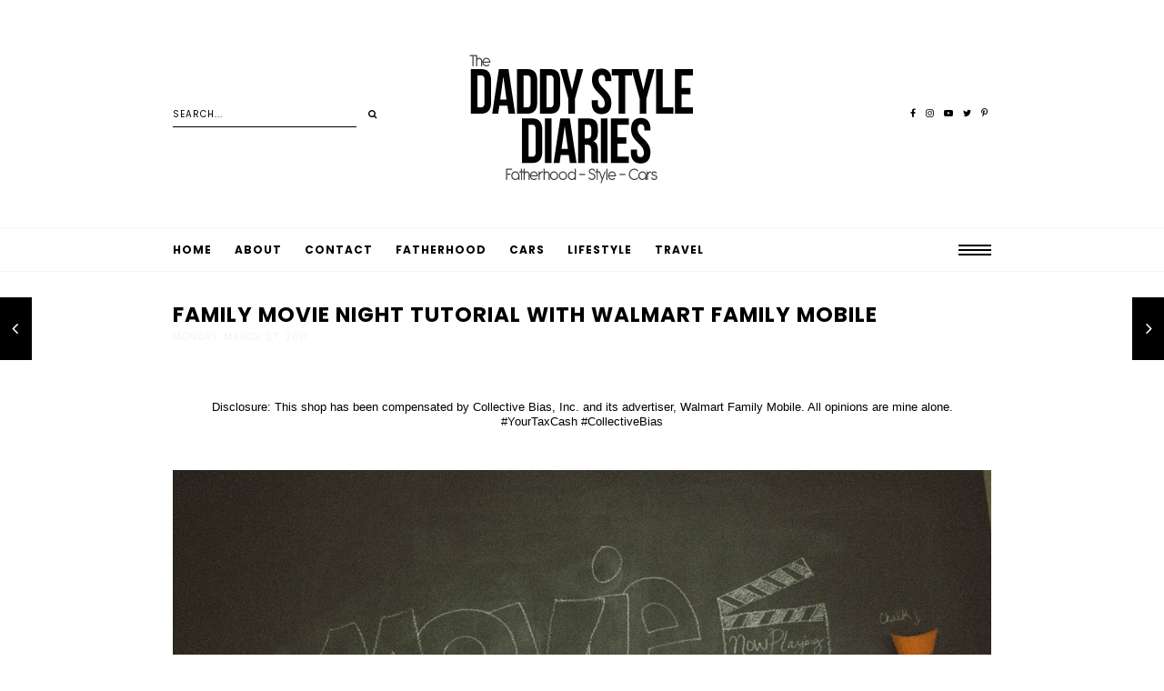

--- FILE ---
content_type: text/html; charset=UTF-8
request_url: https://www.daddystylediaries.com/2017/03/walmart-family-mobile-movie-night.html
body_size: 30919
content:
<!DOCTYPE html>
<html class='v2' dir='ltr' xmlns='http://www.w3.org/1999/xhtml' xmlns:b='http://www.google.com/2005/gml/b' xmlns:data='http://www.google.com/2005/gml/data' xmlns:expr='http://www.google.com/2005/gml/expr'>
<head>
<link href='https://www.blogger.com/static/v1/widgets/4128112664-css_bundle_v2.css' rel='stylesheet' type='text/css'/>
<meta content='width=device-width, initial-scale=1,maximum-scale=1.0' name='viewport'/>
<meta content='text/html; charset=UTF-8' http-equiv='Content-Type'/>
<meta content='blogger' name='generator'/>
<link href='https://www.daddystylediaries.com/favicon.ico' rel='icon' type='image/x-icon'/>
<link href='https://www.daddystylediaries.com/2017/03/walmart-family-mobile-movie-night.html' rel='canonical'/>
<link rel="alternate" type="application/atom+xml" title="Daddy Style Diaries - Atom" href="https://www.daddystylediaries.com/feeds/posts/default" />
<link rel="alternate" type="application/rss+xml" title="Daddy Style Diaries - RSS" href="https://www.daddystylediaries.com/feeds/posts/default?alt=rss" />
<link rel="service.post" type="application/atom+xml" title="Daddy Style Diaries - Atom" href="https://www.blogger.com/feeds/1747322647742153864/posts/default" />

<link rel="alternate" type="application/atom+xml" title="Daddy Style Diaries - Atom" href="https://www.daddystylediaries.com/feeds/6899391175454772552/comments/default" />
<!--Can't find substitution for tag [blog.ieCssRetrofitLinks]-->
<link href='https://blogger.googleusercontent.com/img/b/R29vZ2xl/AVvXsEhF_t3hcvgyYYwboYubh-Ea6NbX3OUZabBn2o3ykoKFSFcGc_pwoTvfCIGNTH4YBWO0E1pm0uNpQAAOFyywh1VSZiNKZm6bayi_GKtUdS0HTzsQDMuJu1KGVOUzOIfz29KRS_hKAJNHyNvk/s1600/Newmominanewera-1914.jpg' rel='image_src'/>
<meta content='https://www.daddystylediaries.com/2017/03/walmart-family-mobile-movie-night.html' property='og:url'/>
<meta content='Family Movie Night Tutorial With Walmart Family Mobile' property='og:title'/>
<meta content='   Disclosure: This shop has been compensated by Collective Bias, Inc. and its advertiser, Walmart Family Mobile. All opinions are mine alon...' property='og:description'/>
<meta content='https://blogger.googleusercontent.com/img/b/R29vZ2xl/AVvXsEhF_t3hcvgyYYwboYubh-Ea6NbX3OUZabBn2o3ykoKFSFcGc_pwoTvfCIGNTH4YBWO0E1pm0uNpQAAOFyywh1VSZiNKZm6bayi_GKtUdS0HTzsQDMuJu1KGVOUzOIfz29KRS_hKAJNHyNvk/w1200-h630-p-k-no-nu/Newmominanewera-1914.jpg' property='og:image'/>
<title>
Family Movie Night Tutorial With Walmart Family Mobile | Daddy Style Diaries
</title>
<meta content='Daddy Style Diaries: Family Movie Night Tutorial With Walmart Family Mobile' property='og:title'/>
<meta content='article' property='og:type'/>
<meta content='https://www.daddystylediaries.com/2017/03/walmart-family-mobile-movie-night.html' property='og:url'/>
<meta content='https://blogger.googleusercontent.com/img/b/R29vZ2xl/AVvXsEhF_t3hcvgyYYwboYubh-Ea6NbX3OUZabBn2o3ykoKFSFcGc_pwoTvfCIGNTH4YBWO0E1pm0uNpQAAOFyywh1VSZiNKZm6bayi_GKtUdS0HTzsQDMuJu1KGVOUzOIfz29KRS_hKAJNHyNvk/s1600/Newmominanewera-1914.jpg' property='og:image'/>
<meta content='Daddy Style Diaries' property='og:site_name'/>
<meta content='https://www.daddystylediaries.com/' name='twitter:domain'/>
<meta content='Family Movie Night Tutorial With Walmart Family Mobile' name='twitter:title'/>
<meta content='summary_large_image' name='twitter:card'/>
<meta content='https://blogger.googleusercontent.com/img/b/R29vZ2xl/AVvXsEhF_t3hcvgyYYwboYubh-Ea6NbX3OUZabBn2o3ykoKFSFcGc_pwoTvfCIGNTH4YBWO0E1pm0uNpQAAOFyywh1VSZiNKZm6bayi_GKtUdS0HTzsQDMuJu1KGVOUzOIfz29KRS_hKAJNHyNvk/s1600/Newmominanewera-1914.jpg' name='twitter:image'/>
<link href='https://fonts.googleapis.com/css?family=Poppins:400,700' rel='stylesheet'/>
<style id='page-skin-1' type='text/css'><!--
/*
-----------------------------------------------
Name:     Alpha
Version:  2.0
Designer: Underline Designs
URL:      https://underlinedesigns.com/
----------------------------------------------- */
/* Variable definitions
====================
<Variable name="keycolor" description="Main Color" type="color" default="#66bbdd" />
<Group description="Body Text" selector="body">
<Variable name="body.font" description="Font" type="font" default="normal 400 13px 'Poppins', sans-serif" />
<Variable name="body.color" description="Text Color" type="color" default="#000" />
</Group>
<Group description="Backgrounds" selector=".body-fauxcolumns-outer">
<Variable name="body.background.color" description="Outer Background" type="color" default="#fff" />
<Variable name="content.background.color" description="Inner Background" type="color" default="#ffffff" />
</Group>
<Group description="Highlighted Text" selector="body">
<Variable name="highlight.color" description="Hightlight Text Color" type="color" default="#DEDEDE" />
<Variable name="highlight.background.color" description="Highlight Background Color" type="color" default="#000" />
</Group>
<Group description="Links" selector=".main-outer">
<Variable name="link.color" description="Link Color" type="color" default="#000" />
<Variable name="link.visited.color" description="Visited Color" type="color" default="#000" />
<Variable name="link.hover.color" description="Hover Color" type="color" default="#eee" />
</Group>
<Group description="Post Links" selector=".post-content">
<Variable name="plink.color" description="Link Color" type="color" default="#eee" />
<Variable name="plink.visited.color" description="Visited Color" type="color" default="#eee" />
<Variable name="plink.hover.color" description="Hover Color" type="color" default="#000" />
</Group>
<Group description="Menu Bar" selector=".menubar">
<Variable name="menu.font" description="Font" type="font" default="normal normal 11px 'Poppins', sans-serif" />
<Variable name="menu.color" description="Color" type="color" default="#000" />
<Variable name="menu.color.hover" description="Hover Color" type="color" default="#eee" />
<Variable name="menu.background" description="background" type="color" default="#fff" />
<Variable name="menu.border" description="Border Color" type="color" default="#f5f5f5" />
</Group>
<Group description="Sticky/side Menu Bar" selector="fixed-top.tabs-inner .widget li a">
<Variable name="side.color" description="Color" type="color" default="#fff" />
<Variable name="side.hover.color" description="Hover Color" type="color" default="#eee" />
<Variable name="side.background" description="Menu Background Color" type="color" default="#000" />
</Group>
<Group description="Blog Title" selector=".header h1">
<Variable name="header.image" description="Header Size (Image)" type="length" default="2000px" min="10px" max="2000px" />
<Variable name="header.font" description="Font" type="font" default="normal 700 40px 'Poppins', sans-serif" />
<Variable name="header.color" description="Title Color" type="color" default="#000" />
</Group>
<Group description="Blog Description" selector=".header .description">
<Variable name="description.font" description="Font" type="font" default="normal 400 10px 'Poppins', sans-serif" />
<Variable name="description.color" description="Description Color" type="color" default="#000" />
</Group>
<Group description="Popular Posts" selector=".PopularPosts .item-title">
<Variable name="featured.font" description="Title Font" type="font" default="normal 700 11px 'Poppins', sans-serif" />
<Variable name="pop.color" description="Text Color" type="color" default="#fff" />
</Group>
<Group description="Featured Post" selector=".post-summary-img">
<Variable name="featuredp.img.size" description="Image Size" type="length" default="400px" min="200px" max="1000px" />
<Variable name="featuredp.font" description="Title Font" type="font" default="normal 400 15px 'Poppins', sans-serif" />
<Variable name="featuredp.color" description="Text Color" type="color" default="#fff" />
</Group>
<Group description="Separator Content" selector=".separator-home">
<Variable name="sep.background" description="Bakcground Color" type="color" default="#ece9e5" />
<Variable name="sep.inner.background" description="Widgets Background Color" type="color" default="#fff" />
</Group>
<Group description="Post Items" selector=".post-outer">
<Variable name="post.header.color" description="Post Header Color" type="color" default="#fff" />
<Variable name="home.background" description="Post Header Background" type="color" default="#000" />
<Variable name="post.home" description="Title Font" type="font" default="normal bold 15px 'Poppins',sans-serif" />
<Variable name="home.snip.font" description="Snippet Font" type="font" default="normal normal 11px Poppins, sans-serif" />
</Group>
<Group description="Read More Buttons" selector=".jump-link a, #blog-pager a, .comments .comment .comment-actions a, .comments .continue a, .jump-link span">
<Variable name="more.font" description="Font" type="font" default="normal 400 12px 'Poppins', sans-serif" />
<Variable name="more.color" description="Text Color" type="color" default="#000" />
<Variable name="more.border" description="Underline Color" type="color" default="#000" />
<Variable name="more.hover.color" description="Hover Text Color" type="color" default="#eee" />
</Group>
<Group description="Post Content Items" selector=".post-outer">
<Variable name="post.title.font" description="Font" type="font" default="normal bold 23px 'Poppins',sans-serif" />
<Variable name="date.font" description="Date Font" type="font" default="normal normal 10px 'Poppins',sans-serif" />
<Variable name="date.color" description="Date Color" type="color" default="#000" />
<Variable name="heading.font" description="Heading Font" type="font" default="normal 700 15px 'Poppins', sans-serif" />
<Variable name="quote.font" description="Quote Font" type="font" default="normal 700 15px 'Poppins', sans-serif" />
<Variable name="border.color" description="Title Bottom Border Color" type="color" default="#000" />
</Group>
<Group description="Post Footer" selector=".post-footer">
<Variable name="post.footer.font" description="Post Footer Font" type="font" default="normal 400 10px 'Poppins', sans-serif" />
<Variable name="post.footer.color" description="Text Color" type="color" default="#000" />
<Variable name="post.footer.border" description="Border Color" type="color" default="#000" />
</Group>
<Group description="Older/ Newer Posts" selector=".pager-prev, .pager-next">
<Variable name="pager.font" description="Title Font" type="font" default="normal 400 10px 'Poppins', sans-serif" />
<Variable name="pager.title.color" description="Post Title Color" type="color" default="#fff" />
<Variable name="pager.color" description="Next/prev Color" type="color" default="#fff" />
<Variable name="pager.background" description="Next/prev Background" type="color" default="#000" />
</Group>
<Group description="Comments" selector=".comments">
<Variable name="comment.font" description="Title Font" type="font" default="normal 700 15px 'Poppins', sans-serif" />
<Variable name="comment.color" description="Title Color" type="color" default="#000" />
<Variable name="comment.font.user" description="User Font" type="font" default="normal 700 15px 'Poppins', sans-serif" />
</Group>
<Group description="Gadgets" selector=".sidebar .widget h2">
<Variable name="widget.title.font" description="Title Font" type="font" default="normal 700 11px 'Poppins', sans-serif" />
<Variable name="gadget.color" description="Text Color" type="color" default="#000" />
<Variable name="gadget.background" description="Background Color" type="color" default="#fff" />
</Group>
<Group description="Follow By Email" selector=".FollowByEmail">
<Variable name="follow.font" description="Inputs Font" type="font" default="normal 400 10px 'Poppins', sans-serif" />
<Variable name="follow.color" description="Email Color" type="color" default="#000" />
<Variable name="follow.submit.color" description="Submit Color" type="color" default="#fff" />
<Variable name="follow.submit.background" description="Submit Background" type="color" default="#000" />
<Variable name="follow.submit.hover" description="Submit Hover Color" type="color" default="#000" />
<Variable name="follow.submit.hover.background" description="Submit Hover Background" type="color" default="#fff" />
</Group>
<Group description="Footer" selector=".footer-outer">
<Variable name="footer.background" description="Footer Background" type="color" default="#000" />
<Variable name="footer.color" description="Text Color" type="color" default="#fff" />
<Variable name="footer.link.color" description="Link Color" type="color" default="#fff" />
<Variable name="footer.hover.color" description="Link Hover Color" type="color" default="#eee" />
<Variable name="footer.font" description="Title Font" type="font" default="normal 400 10px 'Poppins', sans-serif" />
</Group>
<Group description="Search" selector=".search-outer">
<Variable name="search.font" description="Text Font" type="font" default="normal normal 10px 'Poppins', sans-serif" />
<Variable name="search.border" description="Border Color" type="color" default="#000" />
<Variable name="search.color" description="Text Color" type="color" default="#000" />
<Variable name="search.color.hover" description="Button Hover Color" type="color" default="#eee" />
</Group>
<Group description="Social Media" selector="#LinkList400, #LinkList500">
<Variable name="sticky.color" description="Icons Color" type="color" default="#000" />
</Group>
<Group description="Label Pages" selector="#search-bar">
<Variable name="label.font" description="Title Font" type="font" default="normal 700 20px 'Poppins', sans-serif" />
<Variable name="label.color" description="Title Color" type="color" default="#000" />
<Variable name="label.border" description="Border Color" type="color" default="#f5f5f5" />
<Variable name="label.title.color" description="Post Title Color" type="color" default="#fff" />
</Group>
<Group description="Instagram Title" selector="#instafeed-widget h2">
<Variable name="insta.font" description="Title Font" type="font" default="normal 700 22px 'Poppins', sans-serif" />
<Variable name="insta.color" description="Title Color" type="color" default="#000" />
</Group>
<Group description="Status Message" selector=".status-msg-body">
<Variable name="status.font" description="Text Font" type="font" default="normal 400 10px 'Poppins', sans-serif" />
</Group>
<Variable name="body.background" description="Body Background" type="background" color="#ffffff" default="$(color) none repeat scroll top left" />
<Variable name="body.background.override" description="Body Background Override" type="string" default="" />
*/
/* Content
----------------------------------------------- */
html {
line-height: 1.15;
-ms-text-size-adjust: 100%;
-webkit-text-size-adjust: 100%
}
body {
font: normal 400 13px 'Poppins', sans-serif;
color: #000000;
background: #ffffff none repeat scroll top left;
}
html body,
body.mobile,
html .post-body {
font: normal 400 13px 'Poppins', sans-serif;
color: #000000;
line-height: 2;
}
html body .region-inner {
min-width: 0;
max-width: 100%;
width: auto;
}
article,
aside,
footer,
header,
nav,
main,
section {
display: block;
margin: 0;
padding: 0;
border: 0;
vertical-align: baseline
}
.section {
margin: 0;
padding: 0;
border: 0;
vertical-align: baseline
}
h1 {
font-size: 2em;
margin: .67em 0
}
.post-content h1,
.post-content h2,
.post-content h3,
.post-content h4,
.post-content h5,
.post-content h6 {
margin: 25px auto 5px auto;
}
h1,
h2,
h3,
h4,
h5,
h6 {
font: normal 700 15px 'Poppins', sans-serif;
}
h1 {
font-size: 25px;
}
h2 {
font-size: 20px;
}
h3 {
font-size: 15px;
}
h4 {
font-size: 13px;
}
h5 {
font-size: 12px;
}
h6 {
font-size: 10px;
}
figcaption,
figure {
display: block
}
figure {
margin: 1em 40px
}
hr {
box-sizing: content-box;
height: 0;
overflow: visible
}
pre {
font-family: monospace, monospace;
font-size: 1em
}
a {
text-decoration: none;
color: #0202b2;
margin: 0 auto;
-webkit-text-decoration-skip: objects
}
a:active,
a:hover {
text-decoration: none;
color: #07076c;
outline-width: 0
}
.post-content a:link {
text-decoration: none;
color: #2525bd;
margin: 0 !important;
}
.post-content a:visited {
text-decoration: none;
color: #0000ff;
}
.post-content a:hover {
text-decoration: none;
color: #000000;
}
abbr[title] {
border-bottom: 0;
text-decoration: none;
}
b,
strong {
font-weight: inherit
}
b,
strong {
font-weight: bolder
}
code,
kbd,
samp {
font-family: monospace, monospace;
font-size: 1em
}
dfn {
font-style: italic
}
mark {
background-color: #ff0;
color: #000
}
small {
font-size: 80%
}
blockquote {
font: normal 700 15px 'Poppins', sans-serif;
}
sub,
sup {
font-size: 75%;
line-height: 0;
position: relative;
vertical-align: baseline
}
.widget {
line-height: 2;
}
sub {
bottom: -0.25em
}
sup {
top: -0.5em
}
audio,
video {
display: inline-block
}
img {
border-style: none;
max-width: 100%;
padding: 0;
height: auto;
margin: 0 auto 5px auto;
}
audio:not([controls]) {
display: none;
height: 0
}
svg:not(:root) {
overflow: hidden
}
button,
input,
optgroup,
select,
textarea {
font-family: inherit;
font-size: 100%;
line-height: 1.15;
margin: 0 outline: none!important;
-webkit-appearance: none!important;
box-shadow: none!important;
-moz-border-radius: 0!important;
-webkit-border-radius: 0!important;
border-radius: 0!important
}
a,
button,
img,
input,
div,
span,
li,
h3 {
transition: all .26s ease-out;
-o-transition: all .26s ease-out;
-ms-transition: all 0.26s ease-out;
-moz-transition: all .26s ease-out;
-webkit-transition: all .26s ease-out;
}
a:hover img,
.item:hover .item-img,
.f-item:hover .f-item-img {
opacity: .7;
}
*,
*:before,
*:after {
box-sizing: inherit;
-webkit-box-sizing: border-box;
-moz-box-sizing: border-box;
box-sizing: border-box
}
button,
input {
overflow: visible
}
button,
select {
text-transform: none
}
::-webkit-input-placeholder {
color: inherit;
opacity: 1
}
:-moz-placeholder {
color: inherit;
opacity: 1
}
::-moz-placeholder {
color: inherit;
opacity: 1
}
:-ms-input-placeholder {
color: inherit;
opacity: 1
}
::-ms-input-placeholder {
color: inherit;
opacity: 1
}
::-webkit-file-upload-button {
-webkit-appearance: button;
font: inherit
}
button,
html [type="button"],
[type="reset"],
[type="submit"] {
-webkit-appearance: button
}
button::-moz-focus-inner,
[type="button"]::-moz-focus-inner,
[type="reset"]::-moz-focus-inner,
[type="submit"]::-moz-focus-inner {
border-style: none;
padding: 0
}
button:-moz-focusring,
[type="button"]:-moz-focusring,
[type="reset"]:-moz-focusring,
[type="submit"]:-moz-focusring {
outline: 1px dotted ButtonText
}
fieldset {
border: 1px solid #c0c0c0;
margin: 0 2px;
padding: .35em .625em .75em
}
legend {
box-sizing: border-box;
color: inherit;
display: table;
max-width: 100%;
padding: 0;
white-space: normal
}
progress {
display: inline-block;
vertical-align: baseline
}
textarea {
overflow: auto
}
::-moz-selection {
background-color: #000000;
color: #07076c;
}
::selection {
background-color: #000000;
color: #07076c;
}
#ArchiveList select {
width: 100%;
padding: 1.5em;
border: 1px solid #000;
}
.label-size {
font: normal 400 13px 'Poppins', sans-serif;
}
.body-fauxcolumn-outer .fauxcolumn-inner {
background: transparent;
_background-image: none;
}
.body-fauxcolumn-outer .cap-top {
position: absolute;
z-index: 1;
height: 400px;
width: 100%;
}
.body-fauxcolumn-outer .cap-top .cap-left {
width: 100%;
background: transparent;
_background-image: none;
}
.content-inner {
padding: 0;
background-color: #ffffff;
overflow: hidden;
}
.post-outer,
.sidebar {
background-color: #ffffff;
}
.post-content {
padding: 10px 0;
text-align: justify;
}
html body,
body.mobile,
html .post-body {
text-align: justify;
}
select {
border: none;
background: none;
outline: none;
opacity: 1;
-webkit-appearance: none;
filter: alpha(opacity=100)
}
table,
td,
tr,
th {
margin: 0 auto;
padding: 0
}
table {
width: 100%;
}
ul,
li,
ol {
margin: 0;
padding: 0 0;
list-style: none;
list-style-image: none;
border: 0;
}
.post-content ol,
.post-content ul {
padding-left: 2em !important;
}
.post-content ol li {
margin-left: 1em !important;
list-style-type: decimal !important;
}
.post-content ul li:before {
text-rendering: auto;
-webkit-font-smoothing: antialiased;
-moz-osx-font-smoothing: grayscale;
content: '- ';
padding-right: 6px;
font-family: Arial;
font-size: 16px;
}
html,
input[type="search"] {
box-sizing: border-box;
}
.navbar,
.Attribution,
.tab-content .widget > h2,
.tab-content .widget .item-snippet,
.menubar .widget > h2 {
height: 0;
display: none !important;
}
/* Menu Bar
----------------------------------------------- */
.tabs-outer {
background: #ffffff;
text-align: center;
border-top: 1px solid #f5f5f5;
border-bottom: 1px solid #f5f5f5;
min-height: 49px;
}
.tabs-inner-a {
background: #ffffff;
margin: 0 auto;
padding: 0;
}
.tabs-inner {
text-align: left;
background: #ffffff;
padding: 0;
}
.menubar .PageList,
#mobile-menu {
display: none;
}
.tabs .widget li {
float: none;
display: inline-block;
}
.menubar .PageList li a,
.slicknav_nav li > a {
display: inline-block;
padding: 15px 25px 15px 0;
font: normal bold 12px 'Poppins', sans-serif;
color: #000000;
text-transform: uppercase;
letter-spacing: 1px;
}
.slicknav_nav li > a > a {
color: #000000;
}
.menubar .dropdown li a {
padding: 15px 15px;
}
.menubar .PageList li a:hover,
.slicknav_nav li > a:hover,
#LinkList400 li a:hover,
.slicknav_nav li > a > a:hover {
color: #07076c;
}
span.slicknav_icon {
display: inline-block;
vertical-align: middle;
padding-right: 10px;
}
.slicknav_menutxt {
display: inline-block;
font: normal bold 12px 'Poppins', sans-serif;
font-size: 11px;
color: #000000;
text-transform: uppercase;
letter-spacing: 1px;
vertical-align: middle;
}
.dropdown ul {
position: absolute;
min-width: 180px;
border-top: 0;
background: #000000;
z-index: 99;
display: none;
}
#menubar li:hover > ul {
display: block;
}
.menubar .dropdown ul li {
display: block;
text-align: left;
}
.menubar-outer {
overflow: visible;
position: initial;
}
.slicknav_btn {
display: block;
padding: 16px 0 16px 15px;
}
.slicknav_icon-bar {
width: 36px;
height: 2px;
background: #000000;
margin: 3px 0 0 0;
display: block;
}
.slicknav_open .slicknav_icon-bar:first-child {
-webkit-transform: rotate(45deg) translate(2px, 4px);
-ms-transform: rotate(45deg) translate(2px, 4px);
transform: rotate(45deg) translate(2px, 4px);
}
.slicknav_open .slicknav_icon-bar:last-child {
-webkit-transform: rotate(-45deg) translate(3px, -5px);
-ms-transform: rotate(-45deg) translate(3px, -5px);
transform: rotate(-45deg) translate(3px, -5px);
}
.slicknav_icon-bar:first-child {
margin: 0;
}
.slicknav_open .slicknav_icon-bar:nth-of-type(2) {
background: transparent;
}
.slicknav_nav {
background: #ffffff;
position: absolute;
left: 0;
right: 0;
border-top: 0;
z-index: 99;
}
.top-line,
.center-line,
.bottom-line,
.top-lines,
.bottom-lines {
width: 36px;
height: 2px;
background: #000000;
margin: 0;
display: block;
}
.center-line,
.bottom-line,
.bottom-lines {
margin: 3px 0 0 0;
}
.menubtn {
display: block;
padding: 18px 0;
}
.menubar {
position: relative;
display: inline-block;
float: left;
}
#crosscol3 {
display: inline-block;
float: right;
}
.fixed-top {
position: fixed;
top: 0;
z-index: 999;
width: 100% !important;
-webkit-transform: translateZ(0);
background: #000000;
border: 0;
max-width: 100% !important;
text-align: center;
}
.fixed-top .slicknav_nav {
background: #000000;
}
.fixed-top .menubar .PageList li a,
.fixed-top .slicknav_nav li > a,
.menubar .dropdown ul li a {
color: #ffffff;
padding: 15px 15px;
}
.fixed-top .slicknav_nav li > a > a {
color: #ffffff;
}
.fixed-top .top-line,
.fixed-top .center-line,
.fixed-top .bottom-line,
.fixed-top .slicknav_icon-bar {
background: #ffffff;
}
.fixed-top .slicknav_menutxt {
color: #ffffff;
}
.fixed-top .menubtn {
padding: 17px 15px;
}
/* Cookies
----------------------------------------------- */
.cookie-choices-info {
top: auto !important;
bottom: 0;
font: normal 400 13px 'Poppins', sans-serif !important;
font-size: 10px;
letter-spacing: 1px;
background-color: #000 !important;
}
.cookie-choices-info .cookie-choices-text {
font-size: 10px !important;
margin: 5px 20px !important;
color: #fff !important;
text-transform: uppercase;
}
.cookie-choices-info .cookie-choices-button {
font-weight: normal !important;
text-transform: uppercase !important;
color: #fff !important;
font-size: 10px !important;
}
.cookie-choices-info .cookie-choices-button:hover {
color: #b1b1b1 !important;
}
/* Header
----------------------------------------------- */
.header-outer {
text-align: center;
}
.header-outer .widget {
display: inline-block;
vertical-align: middle;
margin: 0 auto;
}
.Header {
width: 40%;
}
.header-outer .widget:first-child,
.header-outer .widget:last-child {
width: 30%;
}
.header-outer .widget:first-child {
text-align: left;
}
.header-outer .widget:last-child {
text-align: right;
}
.srch-button {
font-size: 10px;
}
.header-inner .Header #header-inner {
overflow: hidden;
}
#header-inner img {
margin: 0 auto;
max-width: 2000px;
}
#header-inner {
text-align: center;
}
.header-inner .Header .titlewrapper {
padding: 80px 0;
}
.Header h1 {
font: normal 700 40px 'Poppins', sans-serif;
color: #000000;
margin: 0 auto;
letter-spacing: 0.2em;
text-transform: uppercase;
}
.Header h1 a {
color: #000000;
}
.header-inner .Header .descriptionwrapper {
padding: 0;
margin: 5px auto;
}
.Header .description {
margin: 0 auto;
padding: 10px 0;
font: normal 400 10px 'Poppins', sans-serif;
color: #000000;
text-transform: uppercase;
letter-spacing: 1px;
}
.footer-outer .Header .description {
display: none;
}
#Header1 .descriptionwrapper {
display: none;
}
/* slider
----------------------------------------------- */
.pager-prev:before,
.pager-next:before {
content: "";
display: block;
width: 66%;
height: 66%;
position: absolute;
top: 17px;
left: 0;
background: #000000;
}
.pager-prev:before {
left: auto;
right: 0;
}
.pager-prev:before,
.pager-next:before {
background: #000000;
}
.pager-prev,
.pager-next {
opacity: 0;
display: block;
position: absolute;
top: 50%;
margin-top: -50px;
width: 105px;
height: 105px;
line-height: 105px;
font-size: 16px;
text-align: center;
color: #ffffff;
z-index: 6;
}
.pager-next {
left: -35px;
text-align: left;
padding-left: 15px;
}
.pager-prev {
right: -35px;
text-align: right;
padding-right: 15px;
}
.pager-next,
.pager-prev {
opacity: 1;
}
.pager-prev .fa,
.pager-next .fa {
color: #ffffff;
font-size: 20px;
position: relative;
}
/* Featured Post
----------------------------------------------- */
.PopularPosts .item-title,
.related-posts .item-title {
font: normal 700 11px 'Poppins', sans-serif;
color: #ffffff;
text-transform: uppercase;
letter-spacing: 1px;
text-align: center;
background: rgba(0, 0, 0, 0.11);
width: 100%;
padding: 10px;
}
.PopularPosts .item-outer .item-title,
.related-posts .item-title {
position: absolute;
top: 0;
left: 0;
bottom: 0;
right: 0;
}
.PopularPosts .item-title a,
.related-posts .item-title a {
color: #ffffff;
}
/* Featured Post
----------------------------------------------- */
.FeaturedPost h3 {
font: normal 400 15px 'Poppins', sans-serif;
color: #ffffff;
text-transform: uppercase;
letter-spacing: 1px;
text-align: center;
}
.FeaturedPost a {
color: #ffffff;
}
.post-summary p {
padding: 10px 0;
display: block;
line-height: 2;
color: #ffffff;
}
.post-summary {
background: #ffffff;
padding: 0;
overflow: hidden;
position: relative;
line-height: 0;
}
.post-summary-a {
background: rgba(0, 0, 0, 0.11);
position: absolute;
bottom: 0;
top: 0;
left: 0;
right: 0;
text-align: center;
}
.post-summary-b {
display: table;
width: 100%;
height: 100%;
max-width: 500px;
margin: 0 auto;
}
.post-summary-c {
display: table-cell;
vertical-align: middle;
}
.post-summary-img {
height: 400px;
background-position: 50% !important;
background-size: cover !important;
}
/* Popular Posts
----------------------------------------------- */
.sidebar .PopularPosts .item-title,
.related-posts .item-title {
max-width: 100%;
}
.item-title-a {
display: table;
width: 100%;
height: 100%;
}
.item-title-b {
display: table-cell;
vertical-align: middle;
}
.item-outer {
position: relative;
}
.PopularPosts .widget-content ul li {
padding: 0;
position: relative;
display: inline-block;
vertical-align: top;
width: 24%;
float: left;
overflow: hidden;
margin: 0 1.3% 0 0;
}
.PopularPosts .widget-content ul li:nth-of-type(4n+4) {
margin: 0;
}
.PopularPosts .item-thumbnail {
float: none;
margin: 0 auto;
}
.PopularPosts img,
.PopularPosts a {
padding: 0;
margin: 0 auto;
display: block;
}
.item-snippet {
line-height: 2;
padding: 10px 25px;
}
/* Search ----------------------------------------------- */
.search-outer input {
padding: 5px 0;
font: normal normal 10px 'Poppins', sans-serif;
color: #000000;
border: 0;
text-transform: uppercase;
letter-spacing: 1px;
border-bottom: 1px solid #000000;
}
.search-outer .submit {
padding: 9px 10px;
font-size: 10px;
background: transparent;
border: 0;
color: #000000;
}
.search-outer .submit:hover {
cursor: pointer;
color: #eeeeee;
}
/* Post Footer ----------------------------------------------- */
.post-footer {
background: #ffffff;
text-align: center;
padding: 10px 0;
font: normal 400 10px 'Poppins', sans-serif;
color: #000000;
text-transform: uppercase;
letter-spacing: 1px;
margin: 0 auto;
}
.post-footer a {
color: #000000;
}
.post-share-buttons.goog-inline-block {
display: block;
}
.share-buttonz {
font-size: 16px;
display: inline-block;
padding: 10px;
}
/* Instagram ----------------------------------------------- */
#instafeed-widget h2 {
font: normal 700 22px 'Poppins', sans-serif;
color: #000000;
display: block;
text-align: center;
margin: 10px auto;
text-transform: uppercase;
border: 0;
}
#instafeed {
padding: 0;
line-height: 0px;
text-align: center;
}
#instafeed img {
margin: 0 auto;
opacity: 1;
}
#instafeed a {
display: block;
position: relative;
color: #fff;
}
#instafeed .insta-item {
display: inline-block;
margin: 0;
padding: 0;
width: 12.5%;
}
.insta-img {
background-position: 50% !important;
background-size: cover !important;
}
#instafeed .insta-likes {
bottom: 0;
top: 0;
padding: 15px;
left: 0;
width: 100%;
position: absolute;
line-height: normal;
letter-spacing: 1px;
opacity: 0;
background: rgba(48, 48, 48, 0.48);
font: normal bold 12px 'Poppins', sans-serif;
}
.insta-likes-a {
display: table;
width: 100%;
height: 100%;
}
.insta-likes-b {
display: table-cell;
vertical-align: middle;
}
#instafeed .insta-item:hover .insta-likes {
opacity: 1;
}
/* Headings
----------------------------------------------- */
html .mobile .widget {
margin: 0 auto;
clear: both;
}
.widget > h2,
.widget h2.title,
.related-posts h4 {
margin: 0 auto;
font: normal 700 11px 'Poppins', sans-serif;
}
.widget > h2,
.widget h2.title,
.related-posts h4 {
display: block;
padding: 15px 20px;
color: #000000;
text-transform: uppercase;
letter-spacing: 1px;
text-align: center;
background: #ffffff;
margin: 1em 0;
}
/* Related Posts
----------------------------------------------- */
.related-posts {
text-align: center;
}
.related-posts-inner ul {
padding: 0 !important;
margin: 20px auto !important;
}
.related-posts li {
position: relative;
display: inline-block;
width: 24%;
margin: 0 1.3% 0 0;
vertical-align: top;
padding: 0;
}
.related-posts li:last-child {
margin: 0;
}
.related-img {
line-height: 0;
}
.related-img img {
margin: 0;
}
.related-posts li a {
display: block;
}
.related-posts .item-title {
padding: 10px;
}
/* Status Bar
----------------------------------------------- */
.status-msg-border,
.status-msg-bg {
border: 0;
filter: none;
-moz-opacity: 1;
opacity: 1;
background-color: transparent;
}
.status-msg-body {
position: relative;
}
.status-msg-wrap {
width: 100%;
margin: 0 auto;
padding: 0;
font: normal 400 10px 'Poppins', sans-serif;
text-transform: uppercase;
letter-spacing: 1px;
max-width: 90%;
text-align: center;
}
/* Pager
----------------------------------------------- */
#blog-pager a {
padding: 10px 30px;
}
#blog-pager {
margin: 1em auto;
}
html .blog-pager-older-link,
html .home-link,
html .blog-pager-newer-link {
height: auto;
line-height: normal;
}
.mobile-link-button {
font-size: inherit;
font-family: inherit;
-webkit-border-radius: 0;
border-radius: 0;
height: auto;
padding: 0;
}
html #blog-pager-older-link {
width: auto;
margin-right: 0;
}
html #blog-pager-newer-link {
width: initial;
margin-left: 0;
}
.blog-pager-inner #blog-pager-newer-link,
.blog-pager-inner #blog-pager-older-link {
display: inline-block;
float: none;
position: fixed;
top: 50%;
-webkit-transform: translateY(-50%);
-ms-transform: translateY(-50%);
transform: translateY(-50%);
}
.blog-pager-inner #blog-pager-older-link {
left: -130px;
}
.blog-pager-inner #blog-pager-newer-link {
right: -130px;
}
.blog-pager-inner #blog-pager-older-link:hover {
left: 0;
}
.blog-pager-inner #blog-pager-newer-link:hover {
right: 0;
}
.post-pager-img {
background-position: 50% !important;
background-size: cover !important;
width: 130px;
height: 130px;
position: relative;
z-index: 11;
}
.post-pager-title {
position: absolute;
left: 0;
right: 0;
top: 0;
bottom: 0;
}
.post-pager-a {
display: table;
width: 100%;
height: 100%;
padding: 15px;
}
.post-pager-b {
display: table-cell;
vertical-align: middle;
}
.post-pager-b span {
font: normal 400 10px 'Poppins', sans-serif;
color: #ffffff;
text-transform: uppercase;
letter-spacing: 1px;
text-align: center;
display: block;
}
/* Sidebar
----------------------------------------------- */
.sidebar,
.FollowByEmail .follow-by-email-inner .follow-by-email-address {
text-align: center;
}
.sidebar .widget:first-child h2 {
margin: 0 0 1em 0;
}
.sidebar .Image .caption,
.sidebar .item-snippet {
display: block;
max-width: 80%;
margin: 0 auto;
text-align: justify;
}
.sidebar .FollowByEmail .follow-by-email-inner td,
.sidebar .FollowByEmail .follow-by-email-inner td:first-child {
display: block;
width: 100%;
margin-bottom: 10px;
}
/* Widgets
----------------------------------------------- */
.widget,
.section:first-child .widget:first-child {
margin: 0 auto;
}
.widget ul {
padding: 0;
margin: 0 auto;
}
.widget .zippy {
color: #000;
}
.widget .popular-posts ul {
list-style: none;
}
/* Follow By Email ----------------------------------------------- */
.FollowByEmail {
text-align: center;
}
.footer-outer .FollowByEmail .widget-content {
width: 65%;
padding: 20px 0;
background: transparent;
}
.FollowByEmail .follow-by-email-inner {
margin: 30px 0;
}
.FollowByEmail .follow-by-email-inner td:first-child {
width: 65%;
}
.FollowByEmail .follow-by-email-inner .follow-by-email-address {
height: auto;
border: 1px solid #000000;
background: transparent;
color: #000000;
padding: 10px 0 10px 10px;
font: normal 400 10px 'Poppins', sans-serif;
text-transform: uppercase;
letter-spacing: 1px;
}
.FollowByEmail .follow-by-email-inner .follow-by-email-submit {
width: 100%;
margin: 0 auto;
background: #000000;
color: #ffffff;
cursor: pointer;
font: normal 400 10px 'Poppins', sans-serif;
text-transform: uppercase;
letter-spacing: 1px;
height: auto;
padding: 10px;
border: 1px solid #000000;
}
.FollowByEmail .follow-by-email-inner .follow-by-email-submit:hover {
background: #ffffff;
color: #000000;
}
.footer-outer .FollowByEmail .follow-by-email-inner .follow-by-email-submit,
.footer-outer .FollowByEmail .follow-by-email-inner .follow-by-email-address {
border: 1px solid #ffffff;
color: #ffffff;
background: transparent;
}
/* Sliding Menu ----------------------------------------------- */
#slidingmenu {
max-width: 0;
width: 100%;
background: #000000;
position: fixed;
top: 0;
bottom: 0;
right: 0;
z-index: 1000;
overflow: hidden;
-webkit-transform: translateZ(0);
}
#slidingmenu .b-close {
position: relative;
top: 0;
}
.sliding-inner {
position: relative;
text-align: center;
max-width: 320px;
width: 320px;
margin: 0 auto;
padding: 0 15px;
color: #ffffff;
z-index: 9;
}
#slidingmenu .PageList li,
#slidingmenu .Label li {
display: block;
}
#slidingmenu .widget-content li a,
#slidingmenu .widget-content li span {
color: #ffffff;
text-transform: uppercase;
letter-spacing: 1px;
font: normal bold 12px 'Poppins', sans-serif;
padding: 8px 0;
display: block;
}
#mobile-social li span {
display: none !important;
}
#mobile-social li {
display: inline-block;
}
#slidingmenu #mobile-social li a {
padding: 26px 4px;
display: block;
font-size: 10px;
}
#slidingmenu .widget h2,
#mobile-menu h2 {
font: normal 700 11px 'Poppins', sans-serif;
color: #ffffff;
letter-spacing: 1px;
text-transform: uppercase;
display: block;
background: transparent;
}
#slidingmenu ul {
padding: 0;
margin: 0;
}
#mobile-social {
padding-top: 20px;
}
#close-slidingmenu {
display: inline-block;
text-align: center;
}
#close-slidingmenu .top-lines,
#close-slidingmenu .bottom-lines {
background: #ffffff;
}
.openmenu .bottom-line,
.bottom-lines {
-webkit-transform: rotate(-45deg) translate(3px, -5px);
-ms-transform: rotate(-45deg) translate(3px, -5px);
transform: rotate(-45deg) translate(3px, -5px);
}
.openmenu .center-line {
background: transparent !important;
}
.openmenu .top-line,
.top-lines {
-webkit-transform: rotate(45deg) translate(3px, 4px);
-ms-transform: rotate(45deg) translate(3px, 4px);
transform: rotate(45deg) translate(3px, 4px);
}
/* Posts
----------------------------------------------- */
.date-header,
.comments .comments-content .datetime {
display: block;
padding: 0;
font: normal normal 10px 'Poppins',sans-serif;
color: #f3f3f3;
text-transform: uppercase;
letter-spacing: 1px;
text-align: center;
}
.date-header {
text-align: left;
}
.grid .date-header {
color: #ffffff;
}
.post-title,
html h3.post-title {
font: normal bold 23px 'Poppins',sans-serif;
text-transform: uppercase;
letter-spacing: 1px;
padding: 0;
text-align: left;
margin: 0 auto;
}
.grid-title {
display: block;
text-align: left;
font: normal bold 15px 'Poppins',sans-serif;
margin: 0 auto;
padding: 10px 0;
text-transform: uppercase;
letter-spacing: 1px;
}
.post-body {
line-height: 2;
position: relative;
margin-top: 20px;
}
.label-title {
margin: 15px auto;
font: normal 700 20px 'Poppins', sans-serif;
color: #000000;
text-align: left;
text-transform: uppercase;
letter-spacing: 1px;
border-bottom: 1px solid #f5f5f5;
padding-bottom: 10px;
}
.post-body .tr-caption-container img {
padding: 0;
background: transparent;
border: none;
}
.jump-link {
text-align: right;
}
.jump-link a,
#blog-pager a,
.comments .comment .comment-actions a,
.comments .continue a,
.jump-link span {
display: inline-block;
padding: 10px 0;
font: normal bold 12px 'Poppins', sans-serif;
color: #000000 !important;
text-transform: uppercase;
letter-spacing: 1px;
position: relative;
}
.jump-link a:before,
#blog-pager a:before,
.comments .comment .comment-actions a:before,
.comments .continue a:before,
.jump-link span:before {
content: "";
position: absolute;
left: 0;
right: 100%;
bottom: 0;
background: #000000;
height: 2px;
-webkit-transition-property: right;
transition-property: right;
-webkit-transition-duration: 0.3s;
transition-duration: 0.3s;
-webkit-transition-timing-function: ease-out;
transition-timing-function: ease-out;
}
.jump-link a:hover,
#blog-pager a:hover,
.comments .comment .comment-actions a:hover,
.comments .continue a:hover,
.jump-link span:hover {
color: #eeeeee;
}
.jump-link a:hover:before,
#blog-pager a:hover:before,
.comments .comment .comment-actions a:hover:before,
.comments .continue a:hover:before,
.jump-link span:hover:before {
right: 0;
}
.grid.grid-label .grid-title,
.grid.grid-label .jump-link span {
color: #ffffff !important;
}
.grid-overlay {
background: rgba(0, 0, 0, 0.11);
}
.grid-overlay a {
color: #ffffff;
}
.grid-overlay a:hover {
color: #ffffff;
}
.grid-header {
background: #000000;
padding: 30px;
}
.grid-img {
float: left;
margin-right: 20px;
border: 12px solid #ffffff;
max-width: 60%;
margin-bottom: 20px;
background: #ffffff;
}
.grid-body {
text-align: justify;
padding-right: 12px;
font: normal normal 11px Poppins, sans-serif;
line-height: 2 !important;
margin-top: 20px;
}
.grid-header a {
color: #ffffff;
}
.grid-bottom a {
color: #0202b2;
}
.grid-bottom {
font-size: 0;
}
.grid-share {
display: inline-block;
float: left;
}
.grid-share a {
font-size: 13px;
color: #0202b2;
padding: 10px 18px 0 0;
}
/* Credits
----------------------------------------------- */
#credits {
border-top: 1px solid #ffffff;
padding: 15px 0;
text-align: left;
text-transform: uppercase;
letter-spacing: 1px;
display: table;
width: 100%;
}
.cre-left,
.cre-right {
display: table-cell;
width: 50%;
text-align: left;
}
.cre-right {
text-align: right;
}
.separator-home,
.homepage-widgets {
background: #999999;
padding: 20px 0;
}
.separator-home .widget,
.homepage-widgets .widget {
background: #ffffff;
margin: 15px auto;
padding: 10px;
}
/* Footer
----------------------------------------------- */
.footer-outer {
margin: 0 auto -1px auto;
background: #000000;
color: #ffffff;
font: normal 400 10px 'Poppins', sans-serif;
}
.footer-outer .widget > h2,
.footer-outer .widget h2.title {
color: #ffffff;
border-bottom: 0;
background: transparent;
margin: 10px 0;
}
.footer-outer a,
.footer-outer .Header h1 a {
color: #ffffff;
}
.footer-outer a:hover,
.footer-outer .Header h1 a:hover,
.footer-outer .PageList li a:hover,
.footer-outer .PageList li.selected a:hover {
color: #eeeeee;
}
.footer-inner,
.sidebar .FollowByEmail {
padding: 10px;
}
.footer-outer .FollowByEmail h2,
.footer-outer .FollowByEmail .widget-content {
display: inline-block;
vertical-align: middle;
color: #ffffff;
}
.footer-outer .FollowByEmail .follow-by-email-inner .follow-by-email-address {
border: 1px solid #ffffff;
color: #ffffff;
}
.footer-outer .FollowByEmail .follow-by-email-inner .follow-by-email-submit {
background: #000000;
color: #ffffff;
border: 1px solid #ffffff;
}
.footer-outer .Header h1 {
font-size: 20px;
color: #ffffff;
margin: 0 auto;
text-align: center;
}
.footer-outer .PageList li a,
.footer-outer .PageList li.selected a {
display: inline-block;
padding: 5px 0 15px 0;
font: normal bold 12px 'Poppins', sans-serif;
color: #ffffff;
text-transform: uppercase;
letter-spacing: 1px;
}
table.section-columns td.columns-cell {
vertical-align: middle;
}
table.section-columns td.first.columns-cell {
text-align: left;
}
table.section-columns td.columns-cell:last-child {
text-align: right;
}
/* Social Media ----------------------------------------------- */
.socialmedia {
display: inline-block;
vertical-align: middle;
float: right;
padding-right: 10px;
}
#LinkList400 li span,
#LinkList500 li span {
display: none;
}
#LinkList400 li,
#LinkList500 li {
display: inline-block;
padding: 0;
vertical-align: top;
}
#LinkList400 li a,
#LinkList500 li a {
padding: 26px 4px;
display: block;
font-size: 10px;
}
#LinkList400 li a {
color: #000000;
}
#LinkList400 li a:before,
#LinkList500 li a:before,
.comments .comments-content .icon.blog-author:before {
display: inline-block;
font: normal normal normal 14px/1 FontAwesome;
font-size: inherit;
text-rendering: auto;
-webkit-font-smoothing: antialiased;
-moz-osx-font-smoothing: grayscale;
}
#instagram a:before {
content: "\f16d";
}
#twitter a:before {
content: "\f099";
}
#facebook a:before {
content: "\f09a";
}
#pinterest a:before {
content: "\f231";
}
#tumblr a:before {
content: "\f173";
}
#youtube a:before {
content: "\f16a";
}
#google_plus a:before {
content: "\f0d5";
}
#bloglovin a:before {
content: "\f004";
}
#rss a:before {
content: "\f09e";
}
#snapchat a:before {
content: "\f2ac";
}
#LinkList400 #email a:before,
#LinkList500 #email a:before {
content: "\f2b6";
}
/* Columns
----------------------------------------------- */
.main-inner .column-center-inner {
padding: 0;
}
.main-inner .column-right-inner {
padding: 0 0 0 35px;
}
.main-inner {
padding: 30px 0 0 0;
}
/* Comments
----------------------------------------------- */
.comments {
padding: 0;
}
.comments .comment-block {
margin-left: 0;
}
.comments h4 {
display: block;
padding: 15px 20px;
font: normal 700 15px 'Poppins', sans-serif;
color: #000000;
text-transform: uppercase;
letter-spacing: 1px;
max-width: 90%;
margin: 0 auto;
text-align: center;
}
.comments .comments-content .icon.blog-author {
display: none;
}
.comments .comments-content .user {
font: normal 700 15px 'Poppins', sans-serif;
text-transform: uppercase;
letter-spacing: 1px;
text-align: center;
padding-left: 10px;
vertical-align: top;
display: inline-block;
}
.comments .comments-content .user a {
color: #000000;
}
.comments .comments-content .comment-content {
text-align: justify;
border: 0;
padding: 10px;
color: #000000;
}
.comments .comment .comment-actions a {
margin-bottom: 10px;
margin-right: 10px;
}
.comments .comment .comment-actions a:hover {
text-decoration: none;
}
.comments .comments-content .inline-thread {
padding: .5em 0 .5em 1em;
}
html .comment-form {
max-width: 100%;
}
.comments .comments-content .datetime {
display: inline-block;
float: right;
}
.comments .comments-content .comment-header {
border-bottom: 1px solid #000000;
padding-bottom: 10px;
}
/* Mobile
----------------------------------------------- */
.mobile-date-outer {
border-bottom: 0;
}
.mobile .header-outer .Header {
width: 100%;
display: block;
}
.mobile .jump-link {
text-align: center;
padding-bottom: 20px;
}
.mobile .region-inner.footer-inner {
text-align: center;
}
/* Media
----------------------------------------------- */
@media only screen and (max-width: 1000px) {
.post-outer {
padding: 0 10px;
}
.separator-home,
.homepage-widgets {
padding: 20px 10px;
}
.footerz-outer,
#credits {
padding: 0 10px;
}
#credits {
padding: 15px 10px;
}
.post-content {
padding: 0;
}
.post-footer {
margin: 0;
}
.post-title-outer {
margin: 0 auto;
}
.blog-pager-inner #blog-pager-newer-link,
.blog-pager-inner #blog-pager-older-link {
position: relative;
top: auto;
-webkit-transform: translateY(0);
-ms-transform: translateY(0);
transform: translateY(0);
}
.blog-pager-inner #blog-pager-older-link {
left: 0;
float: left;
}
.blog-pager-inner #blog-pager-newer-link {
right: 0;
left: auto;
float: right;
}
}
@media only screen and (max-width: 860px) {
.region-inner.tabs-inner {
line-height: 0;
}
.item-outer {
max-width: 500px;
margin: 0 auto;
}
.main-inner .column-center-inner,
.main-inner .column-right-inner {
padding: 0;
}
.menubar .PageList li a,
.slicknav_nav li > a {
display: block;
padding: 18px 15px;
}
.dropdown ul,
.menubar-outer {
border: 0;
background: transparent;
}
#menubar {
display: none;
}
.tabs-inner {
padding: 0;
text-align: left;
}
#LinkList400 {
position: relative;
top: inherit;
-webkit-transform: translateY(0);
-ms-transform: translateY(0);
transform: translateY(0);
left: inherit;
border: 0;
padding: 0;
}
.tabs-inner .menubtn {
padding: 18px 15px 18px 0;
}
#mobile-menu {
display: block;
float: left;
}
#LinkList400 li a {
padding: 25px 5px 25px 0;
}
.tabs-inner #header-inner {
padding-left: 10px;
position: relative;
}
.dropdown ul {
position: relative;
}
.main-inner .columns {
padding-right: 0 !important;
}
.main-inner .column-right-outer {
margin-right: 0 !important;
width: 100% !important;
}
.footer-outer .FollowByEmail h2,
.FollowByEmail .widget-content,
table.section-columns td.columns-cell {
display: block;
width: 100%;
text-align: center !important;
margin: 20px auto;
}
#credits {
text-align: center;
}
}
@media only screen and (max-width: 790px) {
.date-header {
width: 100%;
display: block;
text-align: center;
margin: 10px auto;
}
.post-title,
html h3.post-title {
display: block;
width: 100%;
margin: 10px auto;
text-align: center;
}
.post-title-outer {
border-bottom: 0;
}
}
@media only screen and (max-width: 690px) {
.FollowByEmail .follow-by-email-inner td,
.FollowByEmail .follow-by-email-inner td:first-child {
display: block;
width: 100%;
}
.FollowByEmail .follow-by-email-inner td input {
margin: 10px auto;
}
.item-snippet {
display: none;
}
}
@media only screen and (max-width: 680px) {
.main-inner {
padding: 30px 10px 0 10px;
}
#instafeed .insta-item {
width: 25%;
}
}
@media only screen and (max-width: 660px) {
.header-outer .widget:first-child,
.header-outer .widget:last-child {
display: none;
}
.header-outer .widget {
display: block;
width: auto;
}
}

--></style>
<style id='template-skin-1' type='text/css'><!--
body {
min-width: 240px;
}
.content-outer,
.content-fauxcolumn-outer,
.region-inner {
min-width: 240px;
max-width: 100%;
_width: 100%;
}
.main-outer,
.post-outer,
header,
.blog-pager,
.homepage,
#credits,
.region-inner.tabs-inner,
.region-inner.footer-inner,
.footerz-outer {
max-width: 900px;
margin: 0 auto;
}
.main-inner .columns {
padding-left: 0px;
padding-right: 0px;
}
.main-inner .fauxcolumn-center-outer {
left: 0px;
right: 0px;
/* IE6 does not respect left and right together */
_width: expression(this.parentNode.offsetWidth - parseInt("0px") - parseInt("0px") + 'px');
}
.main-inner .fauxcolumn-left-outer {
width: 0px;
}
.main-inner .fauxcolumn-right-outer {
width: 0px;
}
.main-inner .column-left-outer {
width: 0px;
right: 100%;
margin-left: -0px;
}
.main-inner .column-right-outer {
width: 0px;
margin-right: -0px;
}
#layout {
min-width: 0;
}
#layout .content-outer {
min-width: 0;
width: 800px;
}
#layout .region-inner {
min-width: 0;
width: auto;
}
body#layout div.add_widget {
padding: 8px;
}
body#layout div.add_widget a {
margin-left: 32px;
}
body#layout .menubar .PageList {
display: block;
}
body#layout .section h4 {
font-size: 14px;
text-align: center;
text-transform: uppercase;
letter-spacing: 1px;
}
body#layout div.section {
background-color: #c5d3ec;
border: 1px solid #fff;
}
body#layout .slider-widget,
body#layout .insta-outer,
body#layout .footerz-outer {
padding: 0 10px;
}
body#layout .footer-outer .FollowByEmail h2,
body#layout .FollowByEmail .widget-content {
display: block;
vertical-align: middle;
width: 100%;
}
body#layout .insta-outer {
margin-bottom: 0;
}
body#layout .footer-outer {
padding-top: 0;
}
body#layout .tabs-inner {
position: relative;
}
body#layout #header,
body#layout .menubar-outer {
vertical-align: top;
float: none;
}
body#layout .tabs-inner-a {
position: relative;
}
body#layout #crosscol3,
body#layout .menubar {
float: none;
vertical-align: top;
}
body#layout .menubar {
width: 49%;
}
body#layout #crosscol3 {
width: 48%;
}
body#layout .header-outer .widget {
display: block;
}
body#layout #slidingmenu {
max-width: 100%;
position: relative;
padding: 0 10px;
}
body#layout .sliding-inner {
max-width: 100%;
width: auto;
}
body#layout #close-slidingmenu,
body#layout #mobile-social {
display: none;
}
--></style>
<link href='https://maxcdn.bootstrapcdn.com/font-awesome/4.7.0/css/font-awesome.min.css' rel='stylesheet'/>
<script src='https://ajax.googleapis.com/ajax/libs/jquery/1.10.1/jquery.min.js'></script>
<script src='https://cdnjs.cloudflare.com/ajax/libs/fitvids/1.1.0/jquery.fitvids.min.js' type='text/javascript'></script>
<script type='text/javascript'>
        (function(i,s,o,g,r,a,m){i['GoogleAnalyticsObject']=r;i[r]=i[r]||function(){
        (i[r].q=i[r].q||[]).push(arguments)},i[r].l=1*new Date();a=s.createElement(o),
        m=s.getElementsByTagName(o)[0];a.async=1;a.src=g;m.parentNode.insertBefore(a,m)
        })(window,document,'script','https://www.google-analytics.com/analytics.js','ga');
        ga('create', 'UA-161393678-1', 'auto', 'blogger');
        ga('blogger.send', 'pageview');
      </script>
<style>
@media only screen and (max-width: 1000px) {
    .main-inner {
        padding: 30px 10px 0 10px;
    }
}
</style>
<script type='text/javascript'>
//<![CDATA[
$(function(){function c(a){"open"==a&&(b.addClass("openmenu"),d.animate({marginLeft:"-320px",marginRight:"320px"},400),e.animate({maxWidth:"340px"},400).css("overflow","auto"),$(".overlay").animate({right:"320px"},400));"close"==a&&(b.removeClass("openmenu"),d.animate({marginRight:"0",marginLeft:"0"},400),e.animate({maxWidth:"0"},400).css("overflow","hidden"),$(".overlay").animate({right:"0"},400))}var b=$("body"),d=$(".content-outer"),e=$("#slidingmenu");$(".menubtn").on("click",function(a){b.hasClass("openmenu")?
c("close"):c("open")});$(".overlay").on("click",function(a){b.hasClass("openmenu")&&c("close")});$('a[href$="#"]').on("click",function(a){a.preventDefault()})});
//]]>
</script>
<script type='text/javascript'>
//<![CDATA[
$(document).ready(function(){var a=$(".tabs-inner-a").offset().top,b=function(){$(window).scrollTop()>a?($(".tabs-inner-a").addClass("fixed-top"),$(".main-outer").addClass("content-scroll")):($(".tabs-inner-a").removeClass("fixed-top"),$(".main-outer").removeClass("content-scroll"))};b();$(window).scroll(function(){b()})});
//]]>
</script>
<link href='https://www.blogger.com/dyn-css/authorization.css?targetBlogID=1747322647742153864&amp;zx=fe24aa8b-873b-43ac-aa9b-40a08a78ab58' media='none' onload='if(media!=&#39;all&#39;)media=&#39;all&#39;' rel='stylesheet'/><noscript><link href='https://www.blogger.com/dyn-css/authorization.css?targetBlogID=1747322647742153864&amp;zx=fe24aa8b-873b-43ac-aa9b-40a08a78ab58' rel='stylesheet'/></noscript>
<meta name='google-adsense-platform-account' content='ca-host-pub-1556223355139109'/>
<meta name='google-adsense-platform-domain' content='blogspot.com'/>

<!-- data-ad-client=ca-pub-2437297600030707 -->

</head>
<body class='loading'>
<div class='body-fauxcolumns'>
<div class='fauxcolumn-outer body-fauxcolumn-outer'>
<div class='cap-top'>
<div class='cap-left'></div>
<div class='cap-right'></div>
</div>
<div class='fauxborder-left'>
<div class='fauxborder-right'></div>
<div class='fauxcolumn-inner'>
</div>
</div>
<div class='cap-bottom'>
<div class='cap-left'></div>
<div class='cap-right'></div>
</div>
</div>
</div>
<div class='content'>
<div class='content-fauxcolumns'>
<div class='fauxcolumn-outer content-fauxcolumn-outer'>
<div class='cap-top'>
<div class='cap-left'></div>
<div class='cap-right'></div>
</div>
<div class='fauxborder-left'>
<div class='fauxborder-right'></div>
<div class='fauxcolumn-inner'>
</div>
</div>
<div class='cap-bottom'>
<div class='cap-left'></div>
<div class='cap-right'></div>
</div>
</div>
</div>
<div class='content-outer'>
<div class='content-cap-top cap-top'>
<div class='cap-left'></div>
<div class='cap-right'></div>
</div>
<div class='fauxborder-left content-fauxborder-left'>
<div class='fauxborder-right content-fauxborder-right'></div>
<div class='content-inner'>
<header>
<div class='header-outer'>
<div class='header-cap-top cap-top'>
<div class='cap-left'></div>
<div class='cap-right'></div>
</div>
<div class='fauxborder-left header-fauxborder-left'>
<div class='fauxborder-right header-fauxborder-right'></div>
<div class='region-inner header-inner'>
<div class='header section' id='header' name='Header'><div class='widget HTML' data-version='1' id='HTML982'>
<div class='widget-content'>
<div class='search-outer'>
<form action='/search' method='get'>
<input name='q' onblur='this.placeholder = &#39;Search...&#39;' onfocus='this.placeholder = &#39;&#39;' placeholder='Search...' type='text'/>
<button class='submit' type='submit' value='>'><i class='fa fa-search'></i></button>
</form>
</div>
</div>
<div class='clear'></div>
</div><div class='widget Header' data-version='1' id='Header1'>
<div id='header-inner'>
<a href='https://www.daddystylediaries.com/' style='display: block'>
<img alt='Daddy Style Diaries' height='250px; ' id='Header1_headerimg' src='https://blogger.googleusercontent.com/img/b/R29vZ2xl/AVvXsEjY74qsIV-sgRtOTdzXOn1sddm8JZ1jVNVAHVxgAlv2swUjuu65pcKwSw_GEL5khYtXEM4We7GZdG6gHRes609kFgjWRmZl9KtPBY5g9EK7J8cP1GS_8n9G3g_IeuA4bS1w7kIk6RY_Vf2n/s1600/daddystylediaries_blogheader250.png' style='display: block' width='250px; '/>
</a>
</div>
</div><div class='widget LinkList' data-version='1' id='LinkList400'>
<div class='widget-content'>
<ul>
<li><a href='http://www.facebook.com/daddystylediaries' target='_blank'><span>facebook</span></a></li>
<li><a href='http://www.instagram.com/daddystylediaries' target='_blank'><span>instagram</span></a></li>
<li><a href='https://www.youtube.com/channel/UCaT4KWRp_XL7MfR6TJljzRQ' target='_blank'><span>youtube</span></a></li>
<li><a href='http://www.twitter.com/daddystylediary' target='_blank'><span>twitter</span></a></li>
<li><a href='http://www.pinterest.com/daddystylediaries' target='_blank'><span>pinterest</span></a></li>
</ul>
<div class='clear'></div>
</div>
</div></div>
</div>
</div>
<div class='header-cap-bottom cap-bottom'>
<div class='cap-left'></div>
<div class='cap-right'></div>
</div>
</div>
</header>
<div class='tabs-outer'>
<div class='tabs-cap-top cap-top'>
<div class='cap-left'></div>
<div class='cap-right'></div>
</div>
<div class='fauxborder-left tabs-fauxborder-left'>
<div class='fauxborder-right tabs-fauxborder-right'></div>
<div class='tabs-inner-a'>
<div class='region-inner tabs-inner'>
<nav class='menubar-outer'>
<div id='mobile-menu'></div>
<div class='tabs menubar section' id='menubar' name='Menu Bar'><div class='widget PageList' data-version='1' id='PageList1'>
<div class='widget-content'>
<ul>
<li>
<a href='https://www.daddystylediaries.com/'>Home</a>
</li>
<li>
<a href='https://www.daddystylediaries.com/p/about.html'>About</a>
</li>
<li>
<a href='https://www.daddystylediaries.com/p/contact.html'>Contact</a>
</li>
<li>
<a href='https://www.daddystylediaries.com/search/label/Fatherhood'>Fatherhood</a>
</li>
<li>
<a href='http://www.daddystylediaries.com/search/label/%23DadTalkThursdays'>_Dad Talk Thursday's</a>
</li>
<li>
<a href='http://www.daddystylediaries.com/search/label/family'>_Family</a>
</li>
<li>
<a href='http://www.daddystylediaries.com/search/label/cars'>Cars</a>
</li>
<li>
<a href='http://www.daddystylediaries.com/search/label/Toyota'>_Toyota</a>
</li>
<li>
<a href='http://www.daddystylediaries.com/search/label/Mazda'>_Mazda</a>
</li>
<li>
<a href='http://www.daddystylediaries.com/search/label/Chevrolet'>_Chevrolet</a>
</li>
<li>
<a href='http://www.daddystylediaries.com/search/label/Buick'>_Buick</a>
</li>
<li>
<a href='http://www.daddystylediaries.com/search/label/honda'>_Honda</a>
</li>
<li>
<a href='http://www.daddystylediaries.com/search/label/Ford'>_Ford</a>
</li>
<li>
<a href='http://www.daddystylediaries.com/search/label/lifestyle'>Lifestyle</a>
</li>
<li>
<a href='http://www.daddystylediaries.com/search/label/travel'>Travel</a>
</li>
</ul>
<div class='clear'></div>
</div>
</div></div>
<div class='tabs section' id='crosscol3' name='Sliding Menu Button'><div class='widget HTML' data-version='1' id='HTML980'>
<div class='widget-content'>
<span class='sidepanel'><a class='menubtn' href='#' id='pull'><div class='top-line'></div><div class='center-line'></div><div class='bottom-line'></div></a></span>
</div>
<div class='clear'></div>
</div></div>
</nav>
</div>
</div>
</div>
<div class='tabs-cap-bottom cap-bottom'>
<div class='cap-left'></div>
<div class='cap-right'></div>
</div>
</div>
<div class='sliding-menu' id='slidingmenu'>
<div class='sliding-inner'>
<a class='close-slidingmenu menubtn' href='#' id='close-slidingmenu'><div class='top-lines'></div><div class='center-line'></div><div class='bottom-lines'></div></a>
<div id='mobile-social'></div>
<div id='mobile-menu'></div>
<div class='tabs section' id='sliding-menu' name='Sliding Menu'><div class='widget Image' data-version='1' id='Image100'>
<h2>About</h2>
<div class='widget-content'>
<a href='http://www.instagram.com/daddystylediaries'>
<img alt='About' height='1600' id='Image100_img' src='https://blogger.googleusercontent.com/img/b/R29vZ2xl/AVvXsEhIlYEudE53M92LxViS_qh5j2lrzxA5kc8sqDEf6SxCY8pXokuY00AiuJHKDD3EXrUUODR22fKiag5yG7D7BsF1IF7iBldVHg_kTzkJOwS4pMIDWsgT1f_z_Z6gNjgHBtukK7Pbh0NfNIDA/s1600/Newmominanewera-3522.jpg' width='1067'/>
</a>
<br/>
<span class='caption'>Jeff Segura</span>
</div>
<div class='clear'></div>
</div><div class='widget Text' data-version='1' id='Text2'>
<div class='widget-content'>
A young millennial Latino dad of 2 living in Houston, Texas sharing his perspective as an involved parent with a love for cars, travel &amp; menswear.<div><br /></div><div><a href="http://www.daddystylediaries.com/p/about.html">Read my full about me here. </a></div>
</div>
<div class='clear'></div>
</div><div class='widget PageList' data-version='1' id='PageList3'>
<div class='widget-content'>
<ul>
<li><a href='https://www.daddystylediaries.com/'>Home</a></li>
<li><a href='https://www.daddystylediaries.com/p/about.html'>About</a></li>
<li><a href='https://www.daddystylediaries.com/p/contact.html'>Contact</a></li>
<li><a href='https://www.daddystylediaries.com/p/subscribe.html'>Subscribe</a></li>
</ul>
<div class='clear'></div>
</div>
</div></div>
</div>
</div>
<div class='main-outer'>
<div class='main-cap-top cap-top'>
<div class='cap-left'></div>
<div class='cap-right'></div>
</div>
<div class='fauxborder-left main-fauxborder-left'>
<div class='fauxborder-right main-fauxborder-right'></div>
<div class='region-inner main-inner'>
<div class='columns fauxcolumns'>
<div class='fauxcolumn-outer fauxcolumn-center-outer'>
<div class='cap-top'>
<div class='cap-left'></div>
<div class='cap-right'></div>
</div>
<div class='fauxborder-left'>
<div class='fauxborder-right'></div>
<div class='fauxcolumn-inner'>
</div>
</div>
<div class='cap-bottom'>
<div class='cap-left'></div>
<div class='cap-right'></div>
</div>
</div>
<div class='fauxcolumn-outer fauxcolumn-left-outer'>
<div class='cap-top'>
<div class='cap-left'></div>
<div class='cap-right'></div>
</div>
<div class='fauxborder-left'>
<div class='fauxborder-right'></div>
<div class='fauxcolumn-inner'>
</div>
</div>
<div class='cap-bottom'>
<div class='cap-left'></div>
<div class='cap-right'></div>
</div>
</div>
<div class='fauxcolumn-outer fauxcolumn-right-outer'>
<div class='cap-top'>
<div class='cap-left'></div>
<div class='cap-right'></div>
</div>
<div class='fauxborder-left'>
<div class='fauxborder-right'></div>
<div class='fauxcolumn-inner'>
</div>
</div>
<div class='cap-bottom'>
<div class='cap-left'></div>
<div class='cap-right'></div>
</div>
</div>
<!-- corrects IE6 width calculation -->
<div class='columns-inner'>
<div class='column-center-outer'>
<div class='column-center-inner'>
<div class='main section' id='main' name='Main'><div class='widget Blog' data-version='1' id='Blog1'>
<div class='blog-posts hfeed'>
<div class='post-outer'>
<div class='post hentry uncustomized-post-template' itemprop='blogPost' itemscope='itemscope' itemtype='http://schema.org/BlogPosting'>
<meta itemType='https://schema.org/WebPage' itemid='https://www.daddystylediaries.com/2017/03/walmart-family-mobile-movie-night.html' itemprop='mainEntityOfPage' itemscope='itemscope'/>
<meta content='5:02 PM' itemprop='datePublished'/>
<meta content='2017-03-28T22:26:56Z' itemprop='dateModified'/>
<div itemprop='publisher' itemscope='itemscope' itemtype='https://schema.org/Organization'>
<div itemprop='logo' itemscope='itemscope' itemtype='https://schema.org/ImageObject'>
<meta content='https://sites.google.com/site/p4562jy6/publisher.png' itemprop='url'/>
<meta content='180' itemprop='width'/>
<meta content='60' itemprop='height'/>
</div>
<meta content='Daddy Style Diaries' itemprop='name'/>
</div>
<meta content='https://blogger.googleusercontent.com/img/b/R29vZ2xl/AVvXsEhF_t3hcvgyYYwboYubh-Ea6NbX3OUZabBn2o3ykoKFSFcGc_pwoTvfCIGNTH4YBWO0E1pm0uNpQAAOFyywh1VSZiNKZm6bayi_GKtUdS0HTzsQDMuJu1KGVOUzOIfz29KRS_hKAJNHyNvk/s1600/Newmominanewera-1914.jpg' itemprop='image_url'/>
<meta content='1747322647742153864' itemprop='blogId'/>
<meta content='6899391175454772552' itemprop='postId'/>
<a name='6899391175454772552'></a>
<div class='post-title-outer'>
<h3 class='post-title entry-title' itemprop='name'>
Family Movie Night Tutorial With Walmart Family Mobile
</h3>
<div class='date-header'>Monday, March 27, 2017</div>
</div>
<div class='post-body entry-content' id='post-body-6899391175454772552' itemprop='description articleBody'>
<div class='post-content'><div class="instruct_section" style="background-color: white; border-bottom: 1px solid rgb(238, 238, 238); box-sizing: border-box; font-family: &quot;open sans&quot;, helvetica, arial, sans-serif; margin: 0px; padding: 10px 0px 15px;">
<div style="box-sizing: border-box; margin: 0px;">
<h3 style="box-sizing: border-box; color: inherit; font-family: inherit; font-weight: 400; line-height: 1.1; margin: 20px 0px 10px; text-align: center;">
<span style="font-size: small;"><span style="box-sizing: border-box; color: inherit; font-family: inherit; margin: 0px;">Disclosure: This shop has been compensated by Collective Bias, Inc. and its advertiser, Walmart Family Mobile. All opinions are mine alone. #YourTaxCash #CollectiveBias</span></span></h3>
<h3 style="box-sizing: border-box; color: inherit; font-family: inherit; font-weight: 400; line-height: 1.1; margin: 20px 0px 10px;">
<span style="font-size: small;"><br /></span></h3>
<div class="separator" style="clear: both; text-align: center;">
<a href="https://blogger.googleusercontent.com/img/b/R29vZ2xl/AVvXsEhF_t3hcvgyYYwboYubh-Ea6NbX3OUZabBn2o3ykoKFSFcGc_pwoTvfCIGNTH4YBWO0E1pm0uNpQAAOFyywh1VSZiNKZm6bayi_GKtUdS0HTzsQDMuJu1KGVOUzOIfz29KRS_hKAJNHyNvk/s1600/Newmominanewera-1914.jpg" imageanchor="1" style="margin-left: 1em; margin-right: 1em;"><img border="0" src="https://blogger.googleusercontent.com/img/b/R29vZ2xl/AVvXsEhF_t3hcvgyYYwboYubh-Ea6NbX3OUZabBn2o3ykoKFSFcGc_pwoTvfCIGNTH4YBWO0E1pm0uNpQAAOFyywh1VSZiNKZm6bayi_GKtUdS0HTzsQDMuJu1KGVOUzOIfz29KRS_hKAJNHyNvk/s1600/Newmominanewera-1914.jpg" /></a></div>
<div>
<span style="font-size: small;"><br /></span></div>
<div style="box-sizing: border-box; color: inherit; font-family: inherit; font-weight: 400; line-height: 1.1; margin: 20px 0px 10px; text-align: justify;">
<span style="font-size: small;">There are so many things you can do with your tax return but how about adding value and giving back to your family? It's really easy to go out and spend your tax cash so I want to give you an option to get the most out of your money while also adding to your lifestyle. When it comes to the most important things in your life, most likely your family and money, you want to give the best back to them. With Walmart Family Mobile you can do just that! If being financially smart, getting the best value, and giving back to your family are things you love, read on and see how you can make this happen too!</span></div>
<div style="color: #333333; text-align: justify;">
<span style="font-size: small;"><br /></span></div>
<div style="color: #333333; text-align: justify;">
<span style="font-size: small;">Many times we stay on the beaten path because that's all we know, but there are other routes you can take that lead to better experiences and add value to your lifestyle. So if you haven't looked into Walmart Family Mobile, here is one of the awesome options you can choose from! I walked into Walmart and glanced over the phone option and picked out the Samsung Galaxy On5 for only $119.00 ( you could even find it for $69 on Rollback!)&nbsp;</span><span style="box-sizing: border-box; margin: 0px;">Disclaimer: All prices for phones and plans included in this post are accurate as of the date of posting; however, these prices are subject to change. Please refer to&nbsp;<a href="http://cbi.as/7e-jr" rel="nofollow" style="background-color: transparent; box-sizing: border-box; color: #187bd1; margin: 0px; text-decoration: none;" target="_blank">this link here</a>&nbsp;</span>or<span style="box-sizing: border-box; margin: 0px;">&nbsp;</span><span style="box-sizing: border-box; margin: 0px;">your local </span><span style="box-sizing: border-box; margin: 0px;">Walmart for current pricing</span>. In today's time and age, we are closely connected to the rest of the world, family, and friends through our phones and the Samsung Galaxy On5 has all the capabilities to adapt to your lifestyle. Whether you use your phone for social media, emailing or entertainment, you can easily do all of that with Unlimited* talk, text, and data. <i>*</i><span style="font-size: x-small; font-style: italic;">Includes up to 10GB of 4G LTE&#8224; data&nbsp;then&nbsp;2G. </span>All you have to do is go in, choose your phone, pick a data plan ( the one featured here is only $49.88 ) and activate with a SIM Kit valued at $19.88. Now you're ready to go, and with the data plan featured here you also get a free <a href="http://cbi.as/7e-jr" rel="nofollow" target="_blank">VUDU </a>movie pass every month (valued at $7). Find out how we made the most of our tax cash for family movie nights in the tutorial down below!</div>
<div style="color: #333333; text-align: justify;">
<br /></div>
<div style="color: #333333; text-align: justify;">
<br /></div>
<div style="color: #333333;">
<span style="font-size: small;"><br /></span></div>
<div style="color: #333333;">
<span style="font-size: small;"><br /></span></div>
<table align="center" cellpadding="0" cellspacing="0" class="tr-caption-container" style="color: #333333; margin-left: auto; margin-right: auto; text-align: center;"><tbody>
<tr><td style="text-align: center;"><a href="https://blogger.googleusercontent.com/img/b/R29vZ2xl/AVvXsEja7eA0PteefD3Y2_x-yOUwl56RpZK8gmUb2q3qV5WNaxoptlAma_GznWO_hV82k1R5Da5tcwa2ajvs7RhGJl3zb6jd1f-skKBk9eckOpKdq0MA1tSFmKMRJjoTQpFSibxU76SoV4UX7aK2/s1600/newmominanewera-0718.jpg" imageanchor="1" style="margin-left: auto; margin-right: auto;"><img alt="" border="0" src="https://blogger.googleusercontent.com/img/b/R29vZ2xl/AVvXsEja7eA0PteefD3Y2_x-yOUwl56RpZK8gmUb2q3qV5WNaxoptlAma_GznWO_hV82k1R5Da5tcwa2ajvs7RhGJl3zb6jd1f-skKBk9eckOpKdq0MA1tSFmKMRJjoTQpFSibxU76SoV4UX7aK2/s1600/newmominanewera-0718.jpg" title="walmart family mobile plus" /></a></td></tr>
<tr><td class="tr-caption" style="text-align: center;">Walmart Family Mobile Plus with the Samsung On5</td></tr>
</tbody></table>
<div style="color: #333333;">
<span style="font-size: small;"><br /></span></div>
<h3 style="box-sizing: border-box; font-family: inherit; line-height: 1.1; margin: 20px 0px 10px;">
<span style="font-size: x-small;"><div class="separator" style="clear: both; color: inherit; font-size: medium; font-weight: 400; text-align: center;">
<br /></div>
<div class="separator" style="clear: both; color: inherit; text-align: center;">
<span style="font-size: large;">How To Make The Most Of Family Movie Night With Your Tax Cash Back</span></div>
<div class="separator" style="clear: both; color: inherit; font-size: medium; font-weight: 400; text-align: center;">
<br /></div>
<div class="separator" style="clear: both; color: inherit; font-size: medium; font-weight: 400; text-align: justify;">
Alright! On to the fun stuff! Growing up, I enjoyed sitting down with my parents and family members to watch a movie (or two) and eating snacks or ice cream. I want to relive all the good memories with my daughter and I'm using my tax cash back to make some of these come to life. As mentioned in the paragraphs above, you want to give your family the best and here is how you can take your family movie night to the next level!</div>
<div class="separator" style="clear: both; color: inherit; font-size: medium; font-weight: 400; text-align: justify;">
<br /></div>
<div class="separator" style="clear: both; color: inherit; font-size: medium; font-weight: 400; text-align: justify;">
Our daughter loves balloons so we wanted to add the things she loves to her play area, also the same place where we watch movies. I got some streamers, a couple of stars to hang up, and paired them with white balloons. Instead of filling the balloons with helium, I filled them with oxygen and let them drop down from the ceiling. Get creative and try different set ups! I pinned the balloons to the ceiling with clear thumbnails (most clear tape won't stick very well). You can add a lot of character to a room with balloons alone and I would say you could even have a small movie party with family or your children's friends.</div>
<div class="separator" style="clear: both; color: inherit; font-size: medium; font-weight: 400; text-align: justify;">
<br /></div>
<div class="separator" style="clear: both; color: inherit; font-size: medium; font-weight: 400; text-align: justify;">
My wife and I got tired of the kids writing on the walls with markers and crayons, so we decided to paint a whole wall with chalkboard paint so the kids can write and draw all they want! Thanks to my tax cash back I could give back to my family! On family movie nights we write the announcement on the wall and plan crafts, DIY, or snacks for us to enjoy. Not will the wall last for a long time, but we can all enjoy it as a family.&nbsp;</div>
<div class="separator" style="clear: both; color: inherit; font-size: medium; font-weight: 400; text-align: justify;">
<br /></div>
<div class="separator" style="clear: both; color: inherit; font-size: medium; font-weight: 400; text-align: justify;">
Whoever doesn't like food, isn't alive. We love food and like to get creative with ordinary things found around the kitchen. We made mini popcorn balls that are tasty and kid friendly. To make these popcorn balls you will need:</div>
<div class="separator" style="clear: both; color: inherit; font-size: medium; font-weight: 400; text-align: justify;">
<br /></div>
<div class="separator" style="clear: both; color: inherit; font-size: medium; font-weight: 400; text-align: justify;">
1 - 10 Oz bag of mini marshmallows</div>
<div class="separator" style="clear: both; color: inherit; font-size: medium; font-weight: 400; text-align: justify;">
2 - bags of your favorite popcorn</div>
<div class="separator" style="clear: both; color: inherit; font-size: medium; font-weight: 400; text-align: justify;">
1 Tablespoon of Maple Syrup</div>
<div class="separator" style="clear: both; color: inherit; font-size: medium; font-weight: 400; text-align: justify;">
1/2 Stick of Butter</div>
<div class="separator" style="clear: both; color: inherit; font-size: medium; font-weight: 400; text-align: justify;">
<br /></div>
<div class="separator" style="clear: both; color: inherit; font-size: medium; font-weight: 400; text-align: justify;">
If you are a meat lover, you can even chop some bacon and turn these into Mini Maple Bacon Popcorn Balls!</div>
<div class="separator" style="clear: both; color: inherit; font-size: medium; font-weight: 400; text-align: left;">
<br /></div>
<div class="separator" style="clear: both; text-align: center;">
<a href="https://blogger.googleusercontent.com/img/b/R29vZ2xl/AVvXsEjCF411xCCm6L5Vx1akbq7wYVqCSaxhPM-fAJ8asbNl8Vr5pv_wM7NIxOAGP0Ly4oxdzJDStFHTP0R7J8bh9iUSTzs_Gbxmo0lMknxf4JxVLIiTUbqkOQhNtON2fCZSNtw9TcMAomBWHwpJ/s1600/Newmominanewera-1936.jpg" imageanchor="1" style="margin-left: 1em; margin-right: 1em;"><img border="0" src="https://blogger.googleusercontent.com/img/b/R29vZ2xl/AVvXsEjCF411xCCm6L5Vx1akbq7wYVqCSaxhPM-fAJ8asbNl8Vr5pv_wM7NIxOAGP0Ly4oxdzJDStFHTP0R7J8bh9iUSTzs_Gbxmo0lMknxf4JxVLIiTUbqkOQhNtON2fCZSNtw9TcMAomBWHwpJ/s1600/Newmominanewera-1936.jpg" /></a></div>
<br />
<div class="separator" style="clear: both; text-align: center;">
<a href="https://blogger.googleusercontent.com/img/b/R29vZ2xl/AVvXsEgq5Jvh3hOd3Do1pKeFkjo2jJAiF4Uk5YQM_-L79lAK8fUGkgcqC5SXyjmOTonQzFohTKgTzACHgn4bNxYGhRdUIPzTpWSL_CijIVTsU0W5ZRiQVzlzMk_wpJDg9RC8KwvFt0TEN0HmEXAs/s1600/Newmominanewera-1949.jpg" imageanchor="1" style="margin-left: 1em; margin-right: 1em;"><img border="0" src="https://blogger.googleusercontent.com/img/b/R29vZ2xl/AVvXsEgq5Jvh3hOd3Do1pKeFkjo2jJAiF4Uk5YQM_-L79lAK8fUGkgcqC5SXyjmOTonQzFohTKgTzACHgn4bNxYGhRdUIPzTpWSL_CijIVTsU0W5ZRiQVzlzMk_wpJDg9RC8KwvFt0TEN0HmEXAs/s1600/Newmominanewera-1949.jpg" /></a></div>
<div class="separator" style="clear: both; color: inherit; font-size: medium; font-weight: 400; text-align: left;">
<br /></div>
<div class="separator" style="clear: both; color: inherit; font-size: medium; font-weight: 400; text-align: left;">
<br /></div>
<div class="separator" style="clear: both; color: inherit; font-size: medium; font-weight: 400; text-align: left;">
By switching to Walmart Family Mobile I can enjoy my phone service and my time with my daughter on family movie night. We have a chalkboard we can all draw on. We can get creative with snacks, and have a free movie every month with the Unlimited* talk, text, and data plan!&nbsp;<i style="color: inherit; font-family: inherit; text-align: justify;">*</i><span style="color: inherit; font-family: inherit; font-size: x-small; font-style: italic; text-align: justify;">Includes up to 10GB of 4G LTE&#8224; data&nbsp;then&nbsp;2G.</span></div>
<div class="separator" style="clear: both; color: inherit; font-size: medium; font-weight: 400; text-align: center;">
<br /></div>
<div class="separator" style="clear: both; color: inherit; font-size: medium; font-weight: 400; text-align: center;">
<br /></div>
<div class="separator" style="clear: both; color: inherit; font-size: medium; font-weight: 400; text-align: center;">
<br /></div>
<div class="separator" style="clear: both; color: inherit; font-size: medium; font-weight: 400; text-align: center;">
<a href="https://blogger.googleusercontent.com/img/b/R29vZ2xl/AVvXsEjC20KJ1dfMT__QY2bLr2cAACH7auWrTvfavT43KpPR12_KDdAlrryUhpiiDiO-WALedp2DkRBdjijVmqzBpVTJlm-hoyxe1BXONp42fMsSgSCZfa7baM6rQEpZ6Ctf6adbpWyEJbC-iKFB/s1600/Newmominanewera-1881.jpg" imageanchor="1" style="margin-left: 1em; margin-right: 1em;"><img alt="party tutorial" border="0" src="https://blogger.googleusercontent.com/img/b/R29vZ2xl/AVvXsEjC20KJ1dfMT__QY2bLr2cAACH7auWrTvfavT43KpPR12_KDdAlrryUhpiiDiO-WALedp2DkRBdjijVmqzBpVTJlm-hoyxe1BXONp42fMsSgSCZfa7baM6rQEpZ6Ctf6adbpWyEJbC-iKFB/s1600/Newmominanewera-1881.jpg" title="family movie night decor" /></a></div>
<br />
<div class="separator" style="clear: both; color: inherit; font-size: medium; font-weight: 400; text-align: center;">
<a href="https://blogger.googleusercontent.com/img/b/R29vZ2xl/AVvXsEhzMQ71ZKYSfKJ2h5fjVW62YaTXoMVZOqJ6bowzT9gO4CllM7XMTzev_ltmfE_GiQXFI4ta0seFuXyNmlcV6hVT3b78p0MTkv20NR87yzwIYqYIeOJ5kUCYYpQT4whdPF9wOAbhCHAgpGpG/s1600/Newmominanewera-1887.jpg" imageanchor="1" style="margin-left: 1em; margin-right: 1em;"><img alt="party decorations" border="0" src="https://blogger.googleusercontent.com/img/b/R29vZ2xl/AVvXsEhzMQ71ZKYSfKJ2h5fjVW62YaTXoMVZOqJ6bowzT9gO4CllM7XMTzev_ltmfE_GiQXFI4ta0seFuXyNmlcV6hVT3b78p0MTkv20NR87yzwIYqYIeOJ5kUCYYpQT4whdPF9wOAbhCHAgpGpG/s1600/Newmominanewera-1887.jpg" title="family movie night decor" /></a></div>
<br />
<div class="separator" style="clear: both; color: inherit; font-size: medium; font-weight: 400; text-align: center;">
<a href="https://blogger.googleusercontent.com/img/b/R29vZ2xl/AVvXsEjgYdWGkqHq22LwNiAvqePEz5DRtOPEvs6mEXcpRECotCme8B64Ht4PgVIECuSQ8bUSmtCzbovSKh4Ad1V6EpEsCjH65xYmvNK9CVk5tvprau3P0tjir2tlP_25azzI7CoNMM7IDGBjakDu/s1600/Newmominanewera-1890.jpg" imageanchor="1" style="margin-left: 1em; margin-right: 1em;"><img alt="Party Decor" border="0" src="https://blogger.googleusercontent.com/img/b/R29vZ2xl/AVvXsEjgYdWGkqHq22LwNiAvqePEz5DRtOPEvs6mEXcpRECotCme8B64Ht4PgVIECuSQ8bUSmtCzbovSKh4Ad1V6EpEsCjH65xYmvNK9CVk5tvprau3P0tjir2tlP_25azzI7CoNMM7IDGBjakDu/s1600/Newmominanewera-1890.jpg" title="Family Movie Night Decor" /></a></div>
<br />
<div class="separator" style="clear: both; color: inherit; font-size: medium; font-weight: 400; text-align: center;">
<a href="https://blogger.googleusercontent.com/img/b/R29vZ2xl/AVvXsEiMQvfVoBfm2iMHq1AL9Mi6U1AZ8V4Dw1x9PWmDpHau0J6xZFTL2pVlKVrJ_G-CUB1thbsskbU_qMpEzDffCpehq2Kkz9LCxHFWVn0lIM3bbWA0O_vAmXDLMxfwasIEFbFvmMpgiV5gj9EJ/s1600/Newmominanewera-1892.jpg" imageanchor="1" style="margin-left: 1em; margin-right: 1em;"><img alt="party decor ideas" border="0" src="https://blogger.googleusercontent.com/img/b/R29vZ2xl/AVvXsEiMQvfVoBfm2iMHq1AL9Mi6U1AZ8V4Dw1x9PWmDpHau0J6xZFTL2pVlKVrJ_G-CUB1thbsskbU_qMpEzDffCpehq2Kkz9LCxHFWVn0lIM3bbWA0O_vAmXDLMxfwasIEFbFvmMpgiV5gj9EJ/s1600/Newmominanewera-1892.jpg" title="Family Movie night ideas" /></a></div>
<br />
<div class="separator" style="clear: both; color: inherit; font-size: medium; font-weight: 400; text-align: center;">
<a href="https://blogger.googleusercontent.com/img/b/R29vZ2xl/AVvXsEjcvIegtqRjJCkNljmgd3dQk5gO3OmAgOgjAhMhgzx8EREos1TXGbq3Mj_sOP9NW543jdtEp4-95EGHCYTdpuvJ8zXL1zlmW2zO5MyVppptKPHGvohvL-ZCdzr4-qgDwXWOgy_DYKv3r-hy/s1600/Newmominanewera-1894.jpg" imageanchor="1" style="margin-left: 1em; margin-right: 1em;"><img alt="party decor ideas" border="0" src="https://blogger.googleusercontent.com/img/b/R29vZ2xl/AVvXsEjcvIegtqRjJCkNljmgd3dQk5gO3OmAgOgjAhMhgzx8EREos1TXGbq3Mj_sOP9NW543jdtEp4-95EGHCYTdpuvJ8zXL1zlmW2zO5MyVppptKPHGvohvL-ZCdzr4-qgDwXWOgy_DYKv3r-hy/s1600/Newmominanewera-1894.jpg" title="family movie night decor" /></a></div>
<br />
<div class="separator" style="clear: both; color: inherit; font-size: medium; font-weight: 400; text-align: center;">
</div>
<br />
<div class="separator" style="clear: both; color: inherit; font-size: medium; font-weight: 400; text-align: center;">
<a href="https://blogger.googleusercontent.com/img/b/R29vZ2xl/AVvXsEirRou8hwy34kFPNOfr4f-jihxJTBCtAVf8hXACj4R_37lvhNiU38pffKzOhvK9YNilHxrg-fkRU3yVhjxDQJJk4Ta2Kd2vP2GbNW4INRac-3CuiW4uc4pdpVRxPvdU9gOZ5beyZVeArWAK/s1600/Newmominanewera-1910.jpg" imageanchor="1" style="margin-left: 1em; margin-right: 1em;"><img alt="party decor idea" border="0" src="https://blogger.googleusercontent.com/img/b/R29vZ2xl/AVvXsEirRou8hwy34kFPNOfr4f-jihxJTBCtAVf8hXACj4R_37lvhNiU38pffKzOhvK9YNilHxrg-fkRU3yVhjxDQJJk4Ta2Kd2vP2GbNW4INRac-3CuiW4uc4pdpVRxPvdU9gOZ5beyZVeArWAK/s1600/Newmominanewera-1910.jpg" title="family movie night idea" /></a></div>
<br />
<div class="separator" style="clear: both; color: inherit; font-size: medium; font-weight: 400; text-align: center;">
</div>
<div class="separator" style="clear: both; text-align: center;">
<a href="https://blogger.googleusercontent.com/img/b/R29vZ2xl/AVvXsEg9EWPtxO5-AXxo0Bb6KV9rfkO3YVcxdH-mqyasVmAJRkDNPWjbeqoik6i7HS3TVvlVg2vEggHoevgnhaQken_V183_pUF7t5sFKCCn1QqvS9_NDt1IEAceES5F6ytihz0tKaxJQro5njUy/s1600/Newmominanewera-1951.jpg" imageanchor="1" style="margin-left: 1em; margin-right: 1em;"><img border="0" src="https://blogger.googleusercontent.com/img/b/R29vZ2xl/AVvXsEg9EWPtxO5-AXxo0Bb6KV9rfkO3YVcxdH-mqyasVmAJRkDNPWjbeqoik6i7HS3TVvlVg2vEggHoevgnhaQken_V183_pUF7t5sFKCCn1QqvS9_NDt1IEAceES5F6ytihz0tKaxJQro5njUy/s1600/Newmominanewera-1951.jpg" /></a></div>
<div class="separator" style="clear: both; color: inherit; font-size: medium; font-weight: 400; text-align: center;">
<br /></div>
<div class="separator" style="clear: both; text-align: center;">
<a href="https://blogger.googleusercontent.com/img/b/R29vZ2xl/AVvXsEgv66aw6kslFJARPqlNGJIRDP2cTDNuQI5owya25h0aaGR0RSBwGGKIRVSWPguISALAVAunx61sKee4ia243AU7tHcHr5pvYZ_umuKLFvSimtrUC4-YVHRLgVFFyLDLhe4eaTThp2lM7JVv/s1600/daddystylediaries-0738.jpg" imageanchor="1" style="margin-left: 1em; margin-right: 1em;"><img border="0" src="https://blogger.googleusercontent.com/img/b/R29vZ2xl/AVvXsEgv66aw6kslFJARPqlNGJIRDP2cTDNuQI5owya25h0aaGR0RSBwGGKIRVSWPguISALAVAunx61sKee4ia243AU7tHcHr5pvYZ_umuKLFvSimtrUC4-YVHRLgVFFyLDLhe4eaTThp2lM7JVv/s1600/daddystylediaries-0738.jpg" /></a></div>
<div class="separator" style="clear: both; color: inherit; font-size: medium; font-weight: 400; text-align: center;">
<br /></div>
<div class="separator" style="clear: both; color: inherit; font-size: medium; font-weight: 400; text-align: center;">
<br /></div>
<div class="separator" style="clear: both; text-align: center;">
<span style="color: #0b5394; font-size: x-large;"><u>How Will You Use Your Tax Cash Back?</u></span></div>
</span></h3>
</div>
</div>
</div>
<div class='post-footer'>
<div class='post-footer-line post-footer-line-1'>
<span class='post-author vcard'>
</span>
<span class='post-timestamp'>
</span>
<span class='reaction-buttons'>
</span>
<span class='post-comment-link'>
</span>
<span class='post-backlinks post-comment-link'>
</span>
<span class='post-icons'>
<span class='item-control blog-admin pid-467285287'>
<a href='https://www.blogger.com/post-edit.g?blogID=1747322647742153864&postID=6899391175454772552&from=pencil' title='Edit Post'>
<img alt='' class='icon-action' height='18' src='https://resources.blogblog.com/img/icon18_edit_allbkg.gif' width='18'/>
</a>
</span>
</span>
<div class='post-share-buttons goog-inline-block'>
<div>share this post:</div>
<a class='share-buttonz' href='https://www.blogger.com/share-post.g?blogID=1747322647742153864&postID=6899391175454772552&target=email' target='_blank' title='Email This'><i aria-hidden='true' class='fa fa-envelope-open'></i></a>
<a class='share-buttonz' href='https://www.blogger.com/share-post.g?blogID=1747322647742153864&postID=6899391175454772552&target=twitter' target='_blank' title='Share to X'><i aria-hidden='true' class='fa fa-twitter'></i></a>
<a class='share-buttonz' href='https://www.blogger.com/share-post.g?blogID=1747322647742153864&postID=6899391175454772552&target=facebook' onclick='window.open(this.href, "_blank", "height=430,width=640"); return false;' target='_blank' title='Share to Facebook'><i aria-hidden='true' class='fa fa-facebook'></i></a>
<a class='share-buttonz' href='https://www.blogger.com/share-post.g?blogID=1747322647742153864&postID=6899391175454772552&target=pinterest' target='_blank' title='Share to Pinterest'><i aria-hidden='true' class='fa fa-pinterest-p'></i></a>
</div>
</div>
<div class='post-footer-line post-footer-line-2'>
<span class='post-labels'>
Labels:
<a href='https://www.daddystylediaries.com/search/label/chalkboard%20wall' rel='tag'>chalkboard wall</a>,
<a href='https://www.daddystylediaries.com/search/label/DIY' rel='tag'>DIY</a>,
<a href='https://www.daddystylediaries.com/search/label/family%20movie%20night' rel='tag'>family movie night</a>,
<a href='https://www.daddystylediaries.com/search/label/financially%20smart' rel='tag'>financially smart</a>,
<a href='https://www.daddystylediaries.com/search/label/ideas' rel='tag'>ideas</a>,
<a href='https://www.daddystylediaries.com/search/label/movie%20night%20tutorial' rel='tag'>movie night tutorial</a>,
<a href='https://www.daddystylediaries.com/search/label/party%20decorations' rel='tag'>party decorations</a>,
<a href='https://www.daddystylediaries.com/search/label/Samsung' rel='tag'>Samsung</a>,
<a href='https://www.daddystylediaries.com/search/label/tax%20season' rel='tag'>tax season</a>,
<a href='https://www.daddystylediaries.com/search/label/Walmart%20Family%20Mobile%20Plus' rel='tag'>Walmart Family Mobile Plus</a>
</span>
</div>
<div class='post-footer-line post-footer-line-3'>
<span class='post-location'>
</span>
</div>
</div>
<script type='text/javascript'>
var labelArray = 'chalkboard wall';
var relatedSettings = {}
</script>
<div class='related-posts'>
<h4>Related Posts</h4>
<div class='related-posts-inner' id='related-posts-inner'></div>
</div>
<div class='blog-pager-inner'>
<span id='blog-pager-older-link'>
<a class='older-link' href='https://www.daddystylediaries.com/2017/03/rodeo-houston-2017-things-to-do-in.html' id='Blog1_blog-pager-newer-link' title='Newer Post'><div class='pager-prev'><i aria-hidden='true' class='fa fa-angle-left'></i></div><div class='post-pager-img'></div></a>
</span>
<span id='blog-pager-newer-link'>
<a class='newer-link' href='https://www.daddystylediaries.com/2017/03/4-easy-ways-you-can-be-more-productive.html' id='Blog1_blog-pager-older-link' title='Older Post'><div class='pager-next'><i aria-hidden='true' class='fa fa-angle-right'></i></div><div class='post-pager-img'></div></a>
</span>
</div>
<script type='text/javascript'> 
//<![CDATA[ 
(function($) {
  var newerLink = $("a.newer-link"),
    olderLink = $("a.older-link"),
    begin = '<div class="post-pager-img" style="background: url(&quot;',
    middle1 =
      '&quot;)"><div class="post-pager-title"><div class="post-pager-a"><div class="post-pager-b"><span>',
    end = "</span></div></div></div></div>",
    middle2 =
      '&quot;)"><div class="post-pager-title"><div class="post-pager-a"><div class="post-pager-b"><span>';
  $.get(
    newerLink.attr("href"),
    function(data) {
      var img = $(data).find(".post-content img");
      if (img.length >= 1) {
        newerLink.html(
          '<div class="pager-next"><i class="fa fa-angle-right" aria-hidden="true"></i></div>' + begin +
            img.attr("src").split(/s\B\d{3,4}/).join("s330") +
            middle1 +
            $(data).find("h3.post-title").text() +
            end
        );
      } else {
        newerLink.html(
          '<div class="pager-next"><i class="fa fa-angle-right" aria-hidden="true"></i></div>' + begin +
            "https://3.bp.blogspot.com/-kYvcAW2sTB4/V46g7yVh2CI/AAAAAAAAECk/PHJJamPTTtk7pHSXuDep_FT1ip7MhGy8gCLcB/s330/no-image.png" +
            middle1 +
            $(data).find("h3.post-title").text() +
            end
        );
      }
    },
    "html"
  );
  $.get(
    olderLink.attr("href"),
    function(data2) {
      var img = $(data2).find(".post-content img");
      if (img.length >= 1) {
        olderLink.html(
          '<div class="pager-prev"><i class="fa fa-angle-left" aria-hidden="true"></i></div>' + begin +
            img.attr("src").split(/s\B\d{3,4}/).join("s330") +
            middle2 +
            $(data2).find("h3.post-title").text() +
            end
        );
      } else {
        olderLink.html(
          '<div class="pager-prev"><i class="fa fa-angle-left" aria-hidden="true"></i></div>' + begin +
            "https://3.bp.blogspot.com/-kYvcAW2sTB4/V46g7yVh2CI/AAAAAAAAECk/PHJJamPTTtk7pHSXuDep_FT1ip7MhGy8gCLcB/s330/no-image.png" +
            middle2 +
            $(data2).find("h3.post-title").text() +
            end
        );
      }
    },
    "html"
  );
})(jQuery);
//]]> 
</script>
<div style='clear: both;'></div>
</div>
</div>
<div class='comments' id='comments'>
<a name='comments'></a>
<h4>1 comment:</h4>
<div class='comments-content'>
<script async='async' src='' type='text/javascript'></script>
<script type='text/javascript'>
    (function() {
      var items = null;
      var msgs = null;
      var config = {};

// <![CDATA[
      var cursor = null;
      if (items && items.length > 0) {
        cursor = parseInt(items[items.length - 1].timestamp) + 1;
      }

      var bodyFromEntry = function(entry) {
        if (entry.gd$extendedProperty) {
          for (var k in entry.gd$extendedProperty) {
            if (entry.gd$extendedProperty[k].name == 'blogger.contentRemoved') {
              return '<span class="deleted-comment">' + entry.content.$t + '</span>';
            }
          }
        }
        return entry.content.$t;
      }

      var parse = function(data) {
        cursor = null;
        var comments = [];
        if (data && data.feed && data.feed.entry) {
          for (var i = 0, entry; entry = data.feed.entry[i]; i++) {
            var comment = {};
            // comment ID, parsed out of the original id format
            var id = /blog-(\d+).post-(\d+)/.exec(entry.id.$t);
            comment.id = id ? id[2] : null;
            comment.body = bodyFromEntry(entry);
            comment.timestamp = Date.parse(entry.published.$t) + '';
            if (entry.author && entry.author.constructor === Array) {
              var auth = entry.author[0];
              if (auth) {
                comment.author = {
                  name: (auth.name ? auth.name.$t : undefined),
                  profileUrl: (auth.uri ? auth.uri.$t : undefined),
                  avatarUrl: (auth.gd$image ? auth.gd$image.src : undefined)
                };
              }
            }
            if (entry.link) {
              if (entry.link[2]) {
                comment.link = comment.permalink = entry.link[2].href;
              }
              if (entry.link[3]) {
                var pid = /.*comments\/default\/(\d+)\?.*/.exec(entry.link[3].href);
                if (pid && pid[1]) {
                  comment.parentId = pid[1];
                }
              }
            }
            comment.deleteclass = 'item-control blog-admin';
            if (entry.gd$extendedProperty) {
              for (var k in entry.gd$extendedProperty) {
                if (entry.gd$extendedProperty[k].name == 'blogger.itemClass') {
                  comment.deleteclass += ' ' + entry.gd$extendedProperty[k].value;
                } else if (entry.gd$extendedProperty[k].name == 'blogger.displayTime') {
                  comment.displayTime = entry.gd$extendedProperty[k].value;
                }
              }
            }
            comments.push(comment);
          }
        }
        return comments;
      };

      var paginator = function(callback) {
        if (hasMore()) {
          var url = config.feed + '?alt=json&v=2&orderby=published&reverse=false&max-results=50';
          if (cursor) {
            url += '&published-min=' + new Date(cursor).toISOString();
          }
          window.bloggercomments = function(data) {
            var parsed = parse(data);
            cursor = parsed.length < 50 ? null
                : parseInt(parsed[parsed.length - 1].timestamp) + 1
            callback(parsed);
            window.bloggercomments = null;
          }
          url += '&callback=bloggercomments';
          var script = document.createElement('script');
          script.type = 'text/javascript';
          script.src = url;
          document.getElementsByTagName('head')[0].appendChild(script);
        }
      };
      var hasMore = function() {
        return !!cursor;
      };
      var getMeta = function(key, comment) {
        if ('iswriter' == key) {
          var matches = !!comment.author
              && comment.author.name == config.authorName
              && comment.author.profileUrl == config.authorUrl;
          return matches ? 'true' : '';
        } else if ('deletelink' == key) {
          return config.baseUri + '/delete-comment.g?blogID='
               + config.blogId + '&postID=' + comment.id;
        } else if ('deleteclass' == key) {
          return comment.deleteclass;
        }
        return '';
      };

      var replybox = null;
      var replyUrlParts = null;
      var replyParent = undefined;

      var onReply = function(commentId, domId) {
        if (replybox == null) {
          // lazily cache replybox, and adjust to suit this style:
          replybox = document.getElementById('comment-editor');
          if (replybox != null) {
            replybox.height = '250px';
            replybox.style.display = 'block';
            replyUrlParts = replybox.src.split('#');
          }
        }
        if (replybox && (commentId !== replyParent)) {
          replybox.src = '';
          document.getElementById(domId).insertBefore(replybox, null);
          replybox.src = replyUrlParts[0]
              + (commentId ? '&parentID=' + commentId : '')
              + '#' + replyUrlParts[1];
          replyParent = commentId;
        }
      };

      var hash = (window.location.hash || '#').substring(1);
      var startThread, targetComment;
      if (/^comment-form_/.test(hash)) {
        startThread = hash.substring('comment-form_'.length);
      } else if (/^c[0-9]+$/.test(hash)) {
        targetComment = hash.substring(1);
      }

      // Configure commenting API:
      var configJso = {
        'maxDepth': config.maxThreadDepth
      };
      var provider = {
        'id': config.postId,
        'data': items,
        'loadNext': paginator,
        'hasMore': hasMore,
        'getMeta': getMeta,
        'onReply': onReply,
        'rendered': true,
        'initComment': targetComment,
        'initReplyThread': startThread,
        'config': configJso,
        'messages': msgs
      };

      var render = function() {
        if (window.goog && window.goog.comments) {
          var holder = document.getElementById('comment-holder');
          window.goog.comments.render(holder, provider);
        }
      };

      // render now, or queue to render when library loads:
      if (window.goog && window.goog.comments) {
        render();
      } else {
        window.goog = window.goog || {};
        window.goog.comments = window.goog.comments || {};
        window.goog.comments.loadQueue = window.goog.comments.loadQueue || [];
        window.goog.comments.loadQueue.push(render);
      }
    })();
// ]]>
  </script>
<div id='comment-holder'>
<div class="comment-thread toplevel-thread"><ol id="top-ra"><li class="comment" id="c3184763370709865231"><div class="avatar-image-container"><img src="//www.blogger.com/img/blogger_logo_round_35.png" alt=""/></div><div class="comment-block"><div class="comment-header"><cite class="user"><a href="https://www.blogger.com/profile/10210763513787189594" rel="nofollow">Happygirl</a></cite><span class="icon user "></span><span class="datetime secondary-text"><a rel="nofollow" href="https://www.daddystylediaries.com/2017/03/walmart-family-mobile-movie-night.html?showComment=1495876190394#c3184763370709865231">May 27, 2017 at 2:09&#8239;AM</a></span></div><p class="comment-content">Great post, this is really amazing!<br>Spending the time with family is the most wonderful thing.<br>Enjoy it! <a href="https://www.missydress.ie/flower-girl-dresses.html" rel="nofollow">Missy Dress</a><br><br></p><span class="comment-actions secondary-text"><a class="comment-reply" target="_self" data-comment-id="3184763370709865231">Reply</a><span class="item-control blog-admin blog-admin pid-279181158"><a target="_self" href="https://www.blogger.com/comment/delete/1747322647742153864/3184763370709865231">Delete</a></span></span></div><div class="comment-replies"><div id="c3184763370709865231-rt" class="comment-thread inline-thread hidden"><span class="thread-toggle thread-expanded"><span class="thread-arrow"></span><span class="thread-count"><a target="_self">Replies</a></span></span><ol id="c3184763370709865231-ra" class="thread-chrome thread-expanded"><div></div><div id="c3184763370709865231-continue" class="continue"><a class="comment-reply" target="_self" data-comment-id="3184763370709865231">Reply</a></div></ol></div></div><div class="comment-replybox-single" id="c3184763370709865231-ce"></div></li></ol><div id="top-continue" class="continue"><a class="comment-reply" target="_self">Add comment</a></div><div class="comment-replybox-thread" id="top-ce"></div><div class="loadmore hidden" data-post-id="6899391175454772552"><a target="_self">Load more...</a></div></div>
</div>
</div>
<p class='comment-footer'>
<div class='comment-form'>
<a name='comment-form'></a>
<p>
</p>
<a href='https://www.blogger.com/comment/frame/1747322647742153864?po=6899391175454772552&hl=en&saa=85391&origin=https://www.daddystylediaries.com' id='comment-editor-src'></a>
<iframe allowtransparency='true' class='blogger-iframe-colorize blogger-comment-from-post' frameborder='0' height='410px' id='comment-editor' name='comment-editor' src='' width='100%'></iframe>
<script src='https://www.blogger.com/static/v1/jsbin/2841073395-comment_from_post_iframe.js' type='text/javascript'></script>
<script type='text/javascript'>
      BLOG_CMT_createIframe('https://www.blogger.com/rpc_relay.html');
    </script>
</div>
</p>
<div id='backlinks-container'>
<div id='Blog1_backlinks-container'>
</div>
</div>
</div>
</div>
</div>
</div><div class='widget HTML' data-version='1' id='HTML5'>
<script type='text/javascript'>
var disqus_shortname = 'daddystylediaries';
var disqus_blogger_current_url = "https://www.daddystylediaries.com/2017/03/walmart-family-mobile-movie-night.html";
if (!disqus_blogger_current_url.length) {
disqus_blogger_current_url = "https://www.daddystylediaries.com/2017/03/walmart-family-mobile-movie-night.html";
}
var disqus_blogger_homepage_url = "https://www.daddystylediaries.com/";
var disqus_blogger_canonical_homepage_url = "https://www.daddystylediaries.com/";
</script>
<style type='text/css'>
#comments {display:none;}
</style>
<script type='text/javascript'>
(function() {
    var bloggerjs = document.createElement('script');
    bloggerjs.type = 'text/javascript';
    bloggerjs.async = true;
    bloggerjs.src = '//' + disqus_shortname + '.disqus.com/blogger_item.js';
    (document.getElementsByTagName('head')[0] || document.getElementsByTagName('body')[0]).appendChild(bloggerjs);
})();
</script>
<style type='text/css'>
.post-comment-link { visibility: hidden; }
</style>
<script type='text/javascript'>
(function() {
var bloggerjs = document.createElement('script');
bloggerjs.type = 'text/javascript';
bloggerjs.async = true;
bloggerjs.src = '//' + disqus_shortname + '.disqus.com/blogger_index.js';
(document.getElementsByTagName('head')[0] || document.getElementsByTagName('body')[0]).appendChild(bloggerjs);
})();
</script>
</div></div>
</div>
</div>
<div class='column-left-outer'>
<div class='column-left-inner'>
<aside>
</aside>
</div>
</div>
<div class='column-right-outer'>
<div class='column-right-inner'>
<aside>
</aside>
</div>
</div>
</div>
<div style='clear: both'></div>
<!-- columns -->
</div>
<!-- main -->
</div>
</div>
<div class='main-cap-bottom cap-bottom'>
<div class='cap-left'></div>
<div class='cap-right'></div>
</div>
</div>
<footer>
<div class='footerz-outer'>
<div class='footerz-widget no-items section' id='footerz-widget' name='Footer'></div>
</div>
<div class='insta-outer'>
<div class='instafeed-widget no-items section' id='instafeed-widget' name='Instagram'></div>
</div>
<div class='footer-outer'>
<div class='footer-cap-top cap-top'>
<div class='cap-left'></div>
<div class='cap-right'></div>
</div>
<div class='fauxborder-left footer-fauxborder-left'>
<div class='fauxborder-right footer-fauxborder-right'></div>
<div class='region-inner footer-inner'>
<div class='foot section' id='footer-1'><div class='widget HTML' data-version='1' id='HTML1'>
<div class='widget-content'>
<a href='https://app.linqia.com/r/rxiwok0i'><img src="https://linqia.ooh.li/badge/5543c7d0ddbc/linqia_1.png" /></a><script type='text/javascript' src='https://linqia.ooh.li/5543c7d0ddbc/linqia.js'></script>
</div>
<div class='clear'></div>
</div></div>
<table border='0' cellpadding='0' cellspacing='0' class='section-columns columns-3'>
<tbody>
<tr>
<td class='first columns-cell'>
<div class='foot no-items section' id='footer-2-1'></div>
</td>
<td class='columns-cell'>
<div class='foot no-items section' id='footer-2-2'></div>
</td>
<td class='columns-cell'>
<div class='foot no-items section' id='footer-2-3'></div>
</td>
</tr>
</tbody>
</table>
<!-- outside of the include in order to lock Attribution widget -->
<div class='foot section' id='footer-3' name='Footer'><div class='widget Attribution' data-version='1' id='Attribution1'>
<div class='widget-content' style='text-align: center;'>
Powered by <a href='https://www.blogger.com' target='_blank'>Blogger</a>.
</div>
<div class='clear'></div>
</div></div>
<div class='navbar no-items section' id='navbar' name='Navbar'>
</div>
</div>
</div>
<div class='footer-cap-bottom cap-bottom'>
<div class='cap-left'></div>
<div class='cap-right'></div>
</div>
<div id='credits'>
<span class='cre-left'>&#169; <script language='JavaScript' type='text/javascript'>document.write((new Date()).getFullYear());</script>
<a href='/'>Daddy Style Diaries</a>, Made By <a href='https://underlinedesigns.com/' rel='nofollow' target='_blank' title='Underline Designs'>Underline Designs</a></span>
<span class='cre-right'><a class='back-top' href='#'>Back to Top</a></span>
</div></div>
</footer>
<!-- content -->
</div>
</div>
<div class='content-cap-bottom cap-bottom'>
<div class='cap-left'></div>
<div class='cap-right'></div>
</div>
</div>
</div>
<script type='text/javascript'>
    window.setTimeout(function() {
        document.body.className = document.body.className.replace('loading', '');
      }, 10);
  </script>
<script type='text/javascript'> 
//<![CDATA[ 
// Generated by CoffeeScript 1.9.3
(function(){var e;e=function(){function e(e,t){var n,r;this.options={target:"instafeed",get:"popular",resolution:"thumbnail",sortBy:"none",links:!0,mock:!1,useHttp:!1};if(typeof e=="object")for(n in e)r=e[n],this.options[n]=r;this.context=t!=null?t:this,this.unique=this._genKey()}return e.prototype.hasNext=function(){return typeof this.context.nextUrl=="string"&&this.context.nextUrl.length>0},e.prototype.next=function(){return this.hasNext()?this.run(this.context.nextUrl):!1},e.prototype.run=function(t){var n,r,i;if(typeof this.options.clientId!="string"&&typeof this.options.accessToken!="string")throw new Error("Missing clientId or accessToken.");if(typeof this.options.accessToken!="string"&&typeof this.options.clientId!="string")throw new Error("Missing clientId or accessToken.");return this.options.before!=null&&typeof this.options.before=="function"&&this.options.before.call(this),typeof document!="undefined"&&document!==null&&(i=document.createElement("script"),i.id="instafeed-fetcher",i.src=t||this._buildUrl(),n=document.getElementsByTagName("head"),n[0].appendChild(i),r="instafeedCache"+this.unique,window[r]=new e(this.options,this),window[r].unique=this.unique),!0},e.prototype.parse=function(e){var t,n,r,i,s,o,u,a,f,l,c,h,p,d,v,m,g,y,b,w,E,S,x,T,N,C,k,L,A,O,M,_,D;if(typeof e!="object"){if(this.options.error!=null&&typeof this.options.error=="function")return this.options.error.call(this,"Invalid JSON data"),!1;throw new Error("Invalid JSON response")}if(e.meta.code!==200){if(this.options.error!=null&&typeof this.options.error=="function")return this.options.error.call(this,e.meta.error_message),!1;throw new Error("Error from Instagram: "+e.meta.error_message)}if(e.data.length===0){if(this.options.error!=null&&typeof this.options.error=="function")return this.options.error.call(this,"No images were returned from Instagram"),!1;throw new Error("No images were returned from Instagram")}this.options.success!=null&&typeof this.options.success=="function"&&this.options.success.call(this,e),this.context.nextUrl="",e.pagination!=null&&(this.context.nextUrl=e.pagination.next_url);if(this.options.sortBy!=="none"){this.options.sortBy==="random"?M=["","random"]:M=this.options.sortBy.split("-"),O=M[0]==="least"?!0:!1;switch(M[1]){case"random":e.data.sort(function(){return.5-Math.random()});break;case"recent":e.data=this._sortBy(e.data,"created_time",O);break;case"liked":e.data=this._sortBy(e.data,"likes.count",O);break;case"commented":e.data=this._sortBy(e.data,"comments.count",O);break;default:throw new Error("Invalid option for sortBy: '"+this.options.sortBy+"'.")}}if(typeof document!="undefined"&&document!==null&&this.options.mock===!1){m=e.data,A=parseInt(this.options.limit,10),this.options.limit!=null&&m.length>A&&(m=m.slice(0,A)),u=document.createDocumentFragment(),this.options.filter!=null&&typeof this.options.filter=="function"&&(m=this._filter(m,this.options.filter));if(this.options.template!=null&&typeof this.options.template=="string"){f="",d="",w="",D=document.createElement("div");for(c=0,N=m.length;c<N;c++){h=m[c],p=h.images[this.options.resolution];if(typeof p!="object")throw o="No image found for resolution: "+this.options.resolution+".",new Error(o);E=p.width,y=p.height,b="square",E>y&&(b="landscape"),E<y&&(b="portrait"),v=p.url,l=window.location.protocol.indexOf("http")>=0,l&&!this.options.useHttp&&(v=v.replace(/https?:\/\//,"//")),d=this._makeTemplate(this.options.template,{model:h,id:h.id,link:h.link,type:h.type,image:v,width:E,height:y,orientation:b,caption:this._getObjectProperty(h,"caption.text"),likes:h.likes.count,comments:h.comments.count,location:this._getObjectProperty(h,"location.name")}),f+=d}D.innerHTML=f,i=[],r=0,n=D.childNodes.length;while(r<n)i.push(D.childNodes[r]),r+=1;for(x=0,C=i.length;x<C;x++)L=i[x],u.appendChild(L)}else for(T=0,k=m.length;T<k;T++){h=m[T],g=document.createElement("img"),p=h.images[this.options.resolution];if(typeof p!="object")throw o="No image found for resolution: "+this.options.resolution+".",new Error(o);v=p.url,l=window.location.protocol.indexOf("http")>=0,l&&!this.options.useHttp&&(v=v.replace(/https?:\/\//,"//")),g.src=v,this.options.links===!0?(t=document.createElement("a"),t.href=h.link,t.appendChild(g),u.appendChild(t)):u.appendChild(g)}_=this.options.target,typeof _=="string"&&(_=document.getElementById(_));if(_==null)throw o='No element with id="'+this.options.target+'" on page.',new Error(o);_.appendChild(u),a=document.getElementsByTagName("head")[0],a.removeChild(document.getElementById("instafeed-fetcher")),S="instafeedCache"+this.unique,window[S]=void 0;try{delete window[S]}catch(P){s=P}}return this.options.after!=null&&typeof this.options.after=="function"&&this.options.after.call(this),!0},e.prototype._buildUrl=function(){var e,t,n;e="https://api.instagram.com/v1";switch(this.options.get){case"popular":t="media/popular";break;case"tagged":if(!this.options.tagName)throw new Error("No tag name specified. Use the 'tagName' option.");t="tags/"+this.options.tagName+"/media/recent";break;case"location":if(!this.options.locationId)throw new Error("No location specified. Use the 'locationId' option.");t="locations/"+this.options.locationId+"/media/recent";break;case"user":if(!this.options.userId)throw new Error("No user specified. Use the 'userId' option.");t="users/"+this.options.userId+"/media/recent";break;default:throw new Error("Invalid option for get: '"+this.options.get+"'.")}return n=e+"/"+t,this.options.accessToken!=null?n+="?access_token="+this.options.accessToken:n+="?client_id="+this.options.clientId,this.options.limit!=null&&(n+="&count="+this.options.limit),n+="&callback=instafeedCache"+this.unique+".parse",n},e.prototype._genKey=function(){var e;return e=function(){return((1+Math.random())*65536|0).toString(16).substring(1)},""+e()+e()+e()+e()},e.prototype._makeTemplate=function(e,t){var n,r,i,s,o;r=/(?:\{{2})([\w\[\]\.]+)(?:\}{2})/,n=e;while(r.test(n))s=n.match(r)[1],o=(i=this._getObjectProperty(t,s))!=null?i:"",n=n.replace(r,function(){return""+o});return n},e.prototype._getObjectProperty=function(e,t){var n,r;t=t.replace(/\[(\w+)\]/g,".$1"),r=t.split(".");while(r.length){n=r.shift();if(!(e!=null&&n in e))return null;e=e[n]}return e},e.prototype._sortBy=function(e,t,n){var r;return r=function(e,r){var i,s;return i=this._getObjectProperty(e,t),s=this._getObjectProperty(r,t),n?i>s?1:-1:i<s?1:-1},e.sort(r.bind(this)),e},e.prototype._filter=function(e,t){var n,r,i,s,o;n=[],r=function(e){if(t(e))return n.push(e)};for(i=0,o=e.length;i<o;i++)s=e[i],r(s);return n},e}(),function(e,t){return typeof define=="function"&&define.amd?define([],t):typeof module=="object"&&module.exports?module.exports=t():e.Instafeed=t()}(this,function(){return e})}).call(this);
//]]>
</script>
<script type='text/javascript'>
//<![CDATA[
/*!
 * SlickNav Responsive Mobile Menu v1.0.10
 * (c) 2016 Josh Cope
 * licensed under MIT
 */
!function(e,t,n){function a(t,n){this.element=t,this.settings=e.extend({},i,n),this.settings.duplicate||n.hasOwnProperty("removeIds")||(this.settings.removeIds=!1),this._defaults=i,this._name=s,this.init()}var i={label:"MENU",duplicate:!0,duration:200,easingOpen:"swing",easingClose:"swing",closedSymbol:"&#9658;",openedSymbol:"&#9660;",prependTo:"body",appendTo:"",parentTag:"a",closeOnClick:!1,allowParentLinks:!1,nestedParentLinks:!0,showChildren:!1,removeIds:!0,removeClasses:!1,removeStyles:!1,brand:"",animations:"jquery",init:function(){},beforeOpen:function(){},beforeClose:function(){},afterOpen:function(){},afterClose:function(){}},s="slicknav",o="slicknav",l={DOWN:40,ENTER:13,ESCAPE:27,LEFT:37,RIGHT:39,SPACE:32,TAB:9,UP:38};a.prototype.init=function(){var n,a,i=this,s=e(this.element),r=this.settings;if(r.duplicate?i.mobileNav=s.clone():i.mobileNav=s,r.removeIds&&(i.mobileNav.removeAttr("id"),i.mobileNav.find("*").each(function(t,n){e(n).removeAttr("id")})),r.removeClasses&&(i.mobileNav.removeAttr("class"),i.mobileNav.find("*").each(function(t,n){e(n).removeAttr("class")})),r.removeStyles&&(i.mobileNav.removeAttr("style"),i.mobileNav.find("*").each(function(t,n){e(n).removeAttr("style")})),n=o+"_icon",""===r.label&&(n+=" "+o+"_no-text"),"a"==r.parentTag&&(r.parentTag='a href="#"'),i.mobileNav.attr("class",o+"_nav"),a=e('<div class="'+o+'_menu"></div>'),""!==r.brand){var c=e('<div class="'+o+'_brand">'+r.brand+"</div>");e(a).append(c)}i.btn=e(["<"+r.parentTag+' aria-haspopup="true" role="button" tabindex="0" class="'+o+"_btn "+o+'_collapsed">','<span class="'+n+'">','<span class="'+o+'_icon-bar"></span>','<span class="'+o+'_icon-bar"></span>','<span class="'+o+'_icon-bar"></span>',"</span>",'<span class="'+o+'_menutxt">'+r.label+"</span>","</"+r.parentTag+">"].join("")),e(a).append(i.btn),""!==r.appendTo?e(r.appendTo).append(a):e(r.prependTo).prepend(a),a.append(i.mobileNav);var p=i.mobileNav.find("li");e(p).each(function(){var t=e(this),n={};if(n.children=t.children("ul").attr("role","menu"),t.data("menu",n),n.children.length>0){var a=t.contents(),s=!1,l=[];e(a).each(function(){return e(this).is("ul")?!1:(l.push(this),void(e(this).is("a")&&(s=!0)))});var c=e("<"+r.parentTag+' role="menuitem" aria-haspopup="true" tabindex="-1" class="'+o+'_item"/>');if(r.allowParentLinks&&!r.nestedParentLinks&&s)e(l).wrapAll('<span class="'+o+"_parent-link "+o+'_row"/>').parent();else{var p=e(l).wrapAll(c).parent();p.addClass(o+"_row")}r.showChildren?t.addClass(o+"_open"):t.addClass(o+"_collapsed"),t.addClass(o+"_parent");var d=e('<span class="'+o+'_arrow">'+(r.showChildren?r.openedSymbol:r.closedSymbol)+"</span>");r.allowParentLinks&&!r.nestedParentLinks&&s&&(d=d.wrap(c).parent()),e(l).last().after(d)}else 0===t.children().length&&t.addClass(o+"_txtnode");t.children("a").attr("role","menuitem").click(function(t){r.closeOnClick&&!e(t.target).parent().closest("li").hasClass(o+"_parent")&&e(i.btn).click()}),r.closeOnClick&&r.allowParentLinks&&(t.children("a").children("a").click(function(t){e(i.btn).click()}),t.find("."+o+"_parent-link a:not(."+o+"_item)").click(function(t){e(i.btn).click()}))}),e(p).each(function(){var t=e(this).data("menu");r.showChildren||i._visibilityToggle(t.children,null,!1,null,!0)}),i._visibilityToggle(i.mobileNav,null,!1,"init",!0),i.mobileNav.attr("role","menu"),e(t).mousedown(function(){i._outlines(!1)}),e(t).keyup(function(){i._outlines(!0)}),e(i.btn).click(function(e){e.preventDefault(),i._menuToggle()}),i.mobileNav.on("click","."+o+"_item",function(t){t.preventDefault(),i._itemClick(e(this))}),e(i.btn).keydown(function(t){var n=t||event;switch(n.keyCode){case l.ENTER:case l.SPACE:case l.DOWN:t.preventDefault(),n.keyCode===l.DOWN&&e(i.btn).hasClass(o+"_open")||i._menuToggle(),e(i.btn).next().find('[role="menuitem"]').first().focus()}}),i.mobileNav.on("keydown","."+o+"_item",function(t){var n=t||event;switch(n.keyCode){case l.ENTER:t.preventDefault(),i._itemClick(e(t.target));break;case l.RIGHT:t.preventDefault(),e(t.target).parent().hasClass(o+"_collapsed")&&i._itemClick(e(t.target)),e(t.target).next().find('[role="menuitem"]').first().focus()}}),i.mobileNav.on("keydown",'[role="menuitem"]',function(t){var n=t||event;switch(n.keyCode){case l.DOWN:t.preventDefault();var a=e(t.target).parent().parent().children().children('[role="menuitem"]:visible'),s=a.index(t.target),r=s+1;a.length<=r&&(r=0);var c=a.eq(r);c.focus();break;case l.UP:t.preventDefault();var a=e(t.target).parent().parent().children().children('[role="menuitem"]:visible'),s=a.index(t.target),c=a.eq(s-1);c.focus();break;case l.LEFT:if(t.preventDefault(),e(t.target).parent().parent().parent().hasClass(o+"_open")){var p=e(t.target).parent().parent().prev();p.focus(),i._itemClick(p)}else e(t.target).parent().parent().hasClass(o+"_nav")&&(i._menuToggle(),e(i.btn).focus());break;case l.ESCAPE:t.preventDefault(),i._menuToggle(),e(i.btn).focus()}}),r.allowParentLinks&&r.nestedParentLinks&&e("."+o+"_item a").click(function(e){e.stopImmediatePropagation()})},a.prototype._menuToggle=function(e){var t=this,n=t.btn,a=t.mobileNav;n.hasClass(o+"_collapsed")?(n.removeClass(o+"_collapsed"),n.addClass(o+"_open")):(n.removeClass(o+"_open"),n.addClass(o+"_collapsed")),n.addClass(o+"_animating"),t._visibilityToggle(a,n.parent(),!0,n)},a.prototype._itemClick=function(e){var t=this,n=t.settings,a=e.data("menu");a||(a={},a.arrow=e.children("."+o+"_arrow"),a.ul=e.next("ul"),a.parent=e.parent(),a.parent.hasClass(o+"_parent-link")&&(a.parent=e.parent().parent(),a.ul=e.parent().next("ul")),e.data("menu",a)),a.parent.hasClass(o+"_collapsed")?(a.arrow.html(n.openedSymbol),a.parent.removeClass(o+"_collapsed"),a.parent.addClass(o+"_open"),a.parent.addClass(o+"_animating"),t._visibilityToggle(a.ul,a.parent,!0,e)):(a.arrow.html(n.closedSymbol),a.parent.addClass(o+"_collapsed"),a.parent.removeClass(o+"_open"),a.parent.addClass(o+"_animating"),t._visibilityToggle(a.ul,a.parent,!0,e))},a.prototype._visibilityToggle=function(t,n,a,i,s){function l(t,n){e(t).removeClass(o+"_animating"),e(n).removeClass(o+"_animating"),s||p.afterOpen(t)}function r(n,a){t.attr("aria-hidden","true"),d.attr("tabindex","-1"),c._setVisAttr(t,!0),t.hide(),e(n).removeClass(o+"_animating"),e(a).removeClass(o+"_animating"),s?"init"==n&&p.init():p.afterClose(n)}var c=this,p=c.settings,d=c._getActionItems(t),u=0;a&&(u=p.duration),t.hasClass(o+"_hidden")?(t.removeClass(o+"_hidden"),s||p.beforeOpen(i),"jquery"===p.animations?t.stop(!0,!0).slideDown(u,p.easingOpen,function(){l(i,n)}):"velocity"===p.animations&&t.velocity("finish").velocity("slideDown",{duration:u,easing:p.easingOpen,complete:function(){l(i,n)}}),t.attr("aria-hidden","false"),d.attr("tabindex","0"),c._setVisAttr(t,!1)):(t.addClass(o+"_hidden"),s||p.beforeClose(i),"jquery"===p.animations?t.stop(!0,!0).slideUp(u,this.settings.easingClose,function(){r(i,n)}):"velocity"===p.animations&&t.velocity("finish").velocity("slideUp",{duration:u,easing:p.easingClose,complete:function(){r(i,n)}}))},a.prototype._setVisAttr=function(t,n){var a=this,i=t.children("li").children("ul").not("."+o+"_hidden");n?i.each(function(){var t=e(this);t.attr("aria-hidden","true");var i=a._getActionItems(t);i.attr("tabindex","-1"),a._setVisAttr(t,n)}):i.each(function(){var t=e(this);t.attr("aria-hidden","false");var i=a._getActionItems(t);i.attr("tabindex","0"),a._setVisAttr(t,n)})},a.prototype._getActionItems=function(e){var t=e.data("menu");if(!t){t={};var n=e.children("li"),a=n.find("a");t.links=a.add(n.find("."+o+"_item")),e.data("menu",t)}return t.links},a.prototype._outlines=function(t){t?e("."+o+"_item, ."+o+"_btn").css("outline",""):e("."+o+"_item, ."+o+"_btn").css("outline","none")},a.prototype.toggle=function(){var e=this;e._menuToggle()},a.prototype.open=function(){var e=this;e.btn.hasClass(o+"_collapsed")&&e._menuToggle()},a.prototype.close=function(){var e=this;e.btn.hasClass(o+"_open")&&e._menuToggle()},e.fn[s]=function(t){var n=arguments;if(void 0===t||"object"==typeof t)return this.each(function(){e.data(this,"plugin_"+s)||e.data(this,"plugin_"+s,new a(this,t))});if("string"==typeof t&&"_"!==t[0]&&"init"!==t){var i;return this.each(function(){var o=e.data(this,"plugin_"+s);o instanceof a&&"function"==typeof o[t]&&(i=o[t].apply(o,Array.prototype.slice.call(n,1)))}),void 0!==i?i:this}}}(jQuery,document,window);
//]]>
</script>
<script type='text/javascript'>
//<![CDATA[
jQuery(document).ready(function(a){a(".PopularPosts img").attr("src",function(a,b){return b.replace("w72-h72-p-k-no-nu","s600-c")});a(".blogger-comment-from-post").removeAttr("height")});$("#LinkList400 li").each(function(){$(this).attr("id",$(this).text().trim().toLowerCase().replace(" ","_"))});$("#LinkList500 li").each(function(){$(this).attr("id",$(this).text().trim().toLowerCase().replace(" ","_"))});
$(document).ready(function(){var a=-1,d="";$("#menubar").find("ul").find("li").each(function(){for(var b=$(this).text(),f=$(this).find("a").attr("href"),e=0,c=0;c<b.length&&(e=b.indexOf("_",e),-1!=e);c++)e++;if(level=c,level>a&&(d+="<ul>"),level<a)for(offset=a-level,c=0;c<offset;c++)d+="</ul></li>";b=b.replace(/_/gi,"");d+="<li><a href='"+f+"'>";for(c=0;c<level;c++)d+="";d+=b+"</a>";a=level});for(var b=0;a>=b;b++)d+="</ul>",0!=b&&(d+="</li>");$("#menubar .PageList").html(d);$("#menubar ul li ul").parent("li").addClass("dropdown");
$("#menubar .widget").css("display","block");$("#menubar .PageList > ul").addClass("dropdown-outer");$(".open-menu").click(function(){return $("#menubar").slideToggle(),!1})});$(function(){$(".menubar .PageList .dropdown-outer").slicknav({label:"Menu",appendTo:"#mobile-menu",closedSymbol:'<i class="fa fa-angle-right"></i>',openedSymbol:'<i class="fa fa-angle-down"></i>'})});
jQuery(document).ready(function(){jQuery(window).scroll(function(){300<jQuery(this).scrollTop()?jQuery(".back-top").fadeIn(500):jQuery(".back-top").fadeOut(500)});jQuery(".back-top").click(function(a){a.preventDefault();jQuery("html, body").animate({scrollTop:0},500);return!1})});jQuery(document).ready(function($) {$('.post-body').fitVids();});$("#LinkList400").clone().appendTo("#mobile-social");

//]]>
</script>
<script type='text/javascript'>
//<![CDATA[
var randomRelatedIndex,startRelated;
!function(p,h,n){var k={callBack:function(){}},d;for(d in relatedSettings)k[d]="undefined"==relatedSettings[d]?k[d]:relatedSettings[d];var e=function(a){var c=h.createElement("script");c.type="text/javascript";c.src=a;n.appendChild(c)},l=function(a){var c=a.length;if(0===c)return!1;for(;--c;){var d=Math.floor(Math.random()*(c+1)),b=a[c];a[c]=a[d];a[d]=b}return a},f=labelArray;randomRelatedIndex=function(a){e("/feeds/posts/default/-/"+f+"?alt=json-in-script&callback=startRelated&max-results=4")};startRelated=
function(a){var c=document.getElementById("related-posts-inner");a=l(a.feed.entry);var d="<ul>";if(c){for(var b=0;4>b&&b!=a.length;b++){var e=a[b].title.$t,f="media$thumbnail"in a[b]?a[b].media$thumbnail.url.replace(/\/s[0-9]+(\-c)?/,"/s300-c"):"https://blogger.googleusercontent.com/img/b/R29vZ2xl/AVvXsEiKKkno6IQyjRBbakQFzqtFB3Yks5YJXEAEuqaYaRrzDBtLranivK6tWd-lM8DKXATmX0BoDXbi_iBvk9EGij6cYvfuolYRN_JPcHd2GwoaRWs1zpVG7XST_G8y4jzcta9t0y0Ryde7hmt9/s300-c/no-image.png";l(a[b].published.$t);"content"in a[b]&&a[b].content.$t.replace(/<br ?\/?>/g," ").replace(/<.*?>/g,"").replace(/[<>]/g,"").substring(0,
200);for(var g=0,h=a[b].link.length;g<h;g++)var m="alternate"==a[b].link[g].rel?a[b].link[g].href:"#";d+='<li><a href="'+m+'"><div class="related-img"><img nopin="nopin" class="nopin" src="'+f+'"/></div></a><div class="item-title"><div class="item-title-a"><div class="item-title-b"><div class="item-title-c"><a href="'+m+'">'+e+"</a></div></div></div></li>"}c.innerHTML=d+"</ul>";k.callBack()}};e("/feeds/posts/default/-/"+f+"?alt=json-in-script&callback=randomRelatedIndex&max-results=4")}(window,document,
document.getElementsByTagName("head")[0]);
//]]>
</script>
<script src='//underlinedesigns.com/js/js-edits.js' type='text/javascript'></script>
<!-- Go to www.addthis.com/dashboard to customize your tools -->
<script src='//s7.addthis.com/js/300/addthis_widget.js#pubid=ra-5b7c48b43e1de330' type='text/javascript'></script>

<script type="text/javascript" src="https://www.blogger.com/static/v1/widgets/1601900224-widgets.js"></script>
<script type='text/javascript'>
window['__wavt'] = 'AOuZoY4bpnXv7BbcqwkZ2NlzEys8_SSCdw:1762687246214';_WidgetManager._Init('//www.blogger.com/rearrange?blogID\x3d1747322647742153864','//www.daddystylediaries.com/2017/03/walmart-family-mobile-movie-night.html','1747322647742153864');
_WidgetManager._SetDataContext([{'name': 'blog', 'data': {'blogId': '1747322647742153864', 'title': 'Daddy Style Diaries', 'url': 'https://www.daddystylediaries.com/2017/03/walmart-family-mobile-movie-night.html', 'canonicalUrl': 'https://www.daddystylediaries.com/2017/03/walmart-family-mobile-movie-night.html', 'homepageUrl': 'https://www.daddystylediaries.com/', 'searchUrl': 'https://www.daddystylediaries.com/search', 'canonicalHomepageUrl': 'https://www.daddystylediaries.com/', 'blogspotFaviconUrl': 'https://www.daddystylediaries.com/favicon.ico', 'bloggerUrl': 'https://www.blogger.com', 'hasCustomDomain': true, 'httpsEnabled': true, 'enabledCommentProfileImages': true, 'gPlusViewType': 'FILTERED_POSTMOD', 'adultContent': false, 'analyticsAccountNumber': 'UA-161393678-1', 'encoding': 'UTF-8', 'locale': 'en', 'localeUnderscoreDelimited': 'en', 'languageDirection': 'ltr', 'isPrivate': false, 'isMobile': false, 'isMobileRequest': false, 'mobileClass': '', 'isPrivateBlog': false, 'isDynamicViewsAvailable': true, 'feedLinks': '\x3clink rel\x3d\x22alternate\x22 type\x3d\x22application/atom+xml\x22 title\x3d\x22Daddy Style Diaries - Atom\x22 href\x3d\x22https://www.daddystylediaries.com/feeds/posts/default\x22 /\x3e\n\x3clink rel\x3d\x22alternate\x22 type\x3d\x22application/rss+xml\x22 title\x3d\x22Daddy Style Diaries - RSS\x22 href\x3d\x22https://www.daddystylediaries.com/feeds/posts/default?alt\x3drss\x22 /\x3e\n\x3clink rel\x3d\x22service.post\x22 type\x3d\x22application/atom+xml\x22 title\x3d\x22Daddy Style Diaries - Atom\x22 href\x3d\x22https://www.blogger.com/feeds/1747322647742153864/posts/default\x22 /\x3e\n\n\x3clink rel\x3d\x22alternate\x22 type\x3d\x22application/atom+xml\x22 title\x3d\x22Daddy Style Diaries - Atom\x22 href\x3d\x22https://www.daddystylediaries.com/feeds/6899391175454772552/comments/default\x22 /\x3e\n', 'meTag': '', 'adsenseClientId': 'ca-pub-2437297600030707', 'adsenseHostId': 'ca-host-pub-1556223355139109', 'adsenseHasAds': false, 'adsenseAutoAds': false, 'boqCommentIframeForm': true, 'loginRedirectParam': '', 'isGoogleEverywhereLinkTooltipEnabled': true, 'view': '', 'dynamicViewsCommentsSrc': '//www.blogblog.com/dynamicviews/4224c15c4e7c9321/js/comments.js', 'dynamicViewsScriptSrc': '//www.blogblog.com/dynamicviews/770d92d3e627db34', 'plusOneApiSrc': 'https://apis.google.com/js/platform.js', 'disableGComments': true, 'interstitialAccepted': false, 'sharing': {'platforms': [{'name': 'Get link', 'key': 'link', 'shareMessage': 'Get link', 'target': ''}, {'name': 'Facebook', 'key': 'facebook', 'shareMessage': 'Share to Facebook', 'target': 'facebook'}, {'name': 'BlogThis!', 'key': 'blogThis', 'shareMessage': 'BlogThis!', 'target': 'blog'}, {'name': 'X', 'key': 'twitter', 'shareMessage': 'Share to X', 'target': 'twitter'}, {'name': 'Pinterest', 'key': 'pinterest', 'shareMessage': 'Share to Pinterest', 'target': 'pinterest'}, {'name': 'Email', 'key': 'email', 'shareMessage': 'Email', 'target': 'email'}], 'disableGooglePlus': true, 'googlePlusShareButtonWidth': 0, 'googlePlusBootstrap': '\x3cscript type\x3d\x22text/javascript\x22\x3ewindow.___gcfg \x3d {\x27lang\x27: \x27en\x27};\x3c/script\x3e'}, 'hasCustomJumpLinkMessage': false, 'jumpLinkMessage': 'Read more', 'pageType': 'item', 'postId': '6899391175454772552', 'postImageThumbnailUrl': 'https://blogger.googleusercontent.com/img/b/R29vZ2xl/AVvXsEhF_t3hcvgyYYwboYubh-Ea6NbX3OUZabBn2o3ykoKFSFcGc_pwoTvfCIGNTH4YBWO0E1pm0uNpQAAOFyywh1VSZiNKZm6bayi_GKtUdS0HTzsQDMuJu1KGVOUzOIfz29KRS_hKAJNHyNvk/s72-c/Newmominanewera-1914.jpg', 'postImageUrl': 'https://blogger.googleusercontent.com/img/b/R29vZ2xl/AVvXsEhF_t3hcvgyYYwboYubh-Ea6NbX3OUZabBn2o3ykoKFSFcGc_pwoTvfCIGNTH4YBWO0E1pm0uNpQAAOFyywh1VSZiNKZm6bayi_GKtUdS0HTzsQDMuJu1KGVOUzOIfz29KRS_hKAJNHyNvk/s1600/Newmominanewera-1914.jpg', 'pageName': 'Family Movie Night Tutorial With Walmart Family Mobile', 'pageTitle': 'Daddy Style Diaries: Family Movie Night Tutorial With Walmart Family Mobile'}}, {'name': 'features', 'data': {}}, {'name': 'messages', 'data': {'edit': 'Edit', 'linkCopiedToClipboard': 'Link copied to clipboard!', 'ok': 'Ok', 'postLink': 'Post Link'}}, {'name': 'template', 'data': {'name': 'custom', 'localizedName': 'Custom', 'isResponsive': false, 'isAlternateRendering': false, 'isCustom': true}}, {'name': 'view', 'data': {'classic': {'name': 'classic', 'url': '?view\x3dclassic'}, 'flipcard': {'name': 'flipcard', 'url': '?view\x3dflipcard'}, 'magazine': {'name': 'magazine', 'url': '?view\x3dmagazine'}, 'mosaic': {'name': 'mosaic', 'url': '?view\x3dmosaic'}, 'sidebar': {'name': 'sidebar', 'url': '?view\x3dsidebar'}, 'snapshot': {'name': 'snapshot', 'url': '?view\x3dsnapshot'}, 'timeslide': {'name': 'timeslide', 'url': '?view\x3dtimeslide'}, 'isMobile': false, 'title': 'Family Movie Night Tutorial With Walmart Family Mobile', 'description': '   Disclosure: This shop has been compensated by Collective Bias, Inc. and its advertiser, Walmart Family Mobile. All opinions are mine alon...', 'featuredImage': 'https://blogger.googleusercontent.com/img/b/R29vZ2xl/AVvXsEhF_t3hcvgyYYwboYubh-Ea6NbX3OUZabBn2o3ykoKFSFcGc_pwoTvfCIGNTH4YBWO0E1pm0uNpQAAOFyywh1VSZiNKZm6bayi_GKtUdS0HTzsQDMuJu1KGVOUzOIfz29KRS_hKAJNHyNvk/s1600/Newmominanewera-1914.jpg', 'url': 'https://www.daddystylediaries.com/2017/03/walmart-family-mobile-movie-night.html', 'type': 'item', 'isSingleItem': true, 'isMultipleItems': false, 'isError': false, 'isPage': false, 'isPost': true, 'isHomepage': false, 'isArchive': false, 'isLabelSearch': false, 'postId': 6899391175454772552}}]);
_WidgetManager._RegisterWidget('_HTMLView', new _WidgetInfo('HTML982', 'header', document.getElementById('HTML982'), {}, 'displayModeFull'));
_WidgetManager._RegisterWidget('_HeaderView', new _WidgetInfo('Header1', 'header', document.getElementById('Header1'), {}, 'displayModeFull'));
_WidgetManager._RegisterWidget('_LinkListView', new _WidgetInfo('LinkList400', 'header', document.getElementById('LinkList400'), {}, 'displayModeFull'));
_WidgetManager._RegisterWidget('_PageListView', new _WidgetInfo('PageList1', 'menubar', document.getElementById('PageList1'), {'title': 'Pages', 'links': [{'isCurrentPage': false, 'href': 'https://www.daddystylediaries.com/', 'title': 'Home'}, {'isCurrentPage': false, 'href': 'https://www.daddystylediaries.com/p/about.html', 'id': '8791672107165061145', 'title': 'About'}, {'isCurrentPage': false, 'href': 'https://www.daddystylediaries.com/p/contact.html', 'id': '6516553187204590356', 'title': 'Contact'}, {'isCurrentPage': false, 'href': 'https://www.daddystylediaries.com/search/label/Fatherhood', 'title': 'Fatherhood'}, {'isCurrentPage': false, 'href': 'http://www.daddystylediaries.com/search/label/%23DadTalkThursdays', 'title': '_Dad Talk Thursday\x27s'}, {'isCurrentPage': false, 'href': 'http://www.daddystylediaries.com/search/label/family', 'title': '_Family'}, {'isCurrentPage': false, 'href': 'http://www.daddystylediaries.com/search/label/cars', 'title': 'Cars'}, {'isCurrentPage': false, 'href': 'http://www.daddystylediaries.com/search/label/Toyota', 'title': '_Toyota'}, {'isCurrentPage': false, 'href': 'http://www.daddystylediaries.com/search/label/Mazda', 'title': '_Mazda'}, {'isCurrentPage': false, 'href': 'http://www.daddystylediaries.com/search/label/Chevrolet', 'title': '_Chevrolet'}, {'isCurrentPage': false, 'href': 'http://www.daddystylediaries.com/search/label/Buick', 'title': '_Buick'}, {'isCurrentPage': false, 'href': 'http://www.daddystylediaries.com/search/label/honda', 'title': '_Honda'}, {'isCurrentPage': false, 'href': 'http://www.daddystylediaries.com/search/label/Ford', 'title': '_Ford'}, {'isCurrentPage': false, 'href': 'http://www.daddystylediaries.com/search/label/lifestyle', 'title': 'Lifestyle'}, {'isCurrentPage': false, 'href': 'http://www.daddystylediaries.com/search/label/travel', 'title': 'Travel'}], 'mobile': false, 'showPlaceholder': true, 'hasCurrentPage': false}, 'displayModeFull'));
_WidgetManager._RegisterWidget('_HTMLView', new _WidgetInfo('HTML980', 'crosscol3', document.getElementById('HTML980'), {}, 'displayModeFull'));
_WidgetManager._RegisterWidget('_ImageView', new _WidgetInfo('Image100', 'sliding-menu', document.getElementById('Image100'), {'resize': false}, 'displayModeFull'));
_WidgetManager._RegisterWidget('_TextView', new _WidgetInfo('Text2', 'sliding-menu', document.getElementById('Text2'), {}, 'displayModeFull'));
_WidgetManager._RegisterWidget('_PageListView', new _WidgetInfo('PageList3', 'sliding-menu', document.getElementById('PageList3'), {'title': '', 'links': [{'isCurrentPage': false, 'href': 'https://www.daddystylediaries.com/', 'title': 'Home'}, {'isCurrentPage': false, 'href': 'https://www.daddystylediaries.com/p/about.html', 'id': '8791672107165061145', 'title': 'About'}, {'isCurrentPage': false, 'href': 'https://www.daddystylediaries.com/p/contact.html', 'id': '6516553187204590356', 'title': 'Contact'}, {'isCurrentPage': false, 'href': 'https://www.daddystylediaries.com/p/subscribe.html', 'id': '5459691895845656593', 'title': 'Subscribe'}], 'mobile': false, 'showPlaceholder': true, 'hasCurrentPage': false}, 'displayModeFull'));
_WidgetManager._RegisterWidget('_BlogView', new _WidgetInfo('Blog1', 'main', document.getElementById('Blog1'), {'cmtInteractionsEnabled': false, 'lightboxEnabled': true, 'lightboxModuleUrl': 'https://www.blogger.com/static/v1/jsbin/6096503-lbx.js', 'lightboxCssUrl': 'https://www.blogger.com/static/v1/v-css/828616780-lightbox_bundle.css'}, 'displayModeFull'));
_WidgetManager._RegisterWidget('_HTMLView', new _WidgetInfo('HTML5', 'main', document.getElementById('HTML5'), {}, 'displayModeFull'));
_WidgetManager._RegisterWidget('_PopularPostsView', new _WidgetInfo('PopularPosts100', 'homepage', document.getElementById('PopularPosts100'), {}, 'displayModeFull'));
_WidgetManager._RegisterWidget('_FeaturedPostView', new _WidgetInfo('FeaturedPost1', 'homepage2', document.getElementById('FeaturedPost1'), {}, 'displayModeFull'));
_WidgetManager._RegisterWidget('_HTMLView', new _WidgetInfo('HTML1', 'footer-1', document.getElementById('HTML1'), {}, 'displayModeFull'));
_WidgetManager._RegisterWidget('_AttributionView', new _WidgetInfo('Attribution1', 'footer-3', document.getElementById('Attribution1'), {}, 'displayModeFull'));
</script>
</body>
</html>

--- FILE ---
content_type: text/html; charset=UTF-8
request_url: https://www.daddystylediaries.com/2017/03/4-easy-ways-you-can-be-more-productive.html
body_size: 27283
content:
<!DOCTYPE html>
<html class='v2' dir='ltr' xmlns='http://www.w3.org/1999/xhtml' xmlns:b='http://www.google.com/2005/gml/b' xmlns:data='http://www.google.com/2005/gml/data' xmlns:expr='http://www.google.com/2005/gml/expr'>
<head>
<link href='https://www.blogger.com/static/v1/widgets/4128112664-css_bundle_v2.css' rel='stylesheet' type='text/css'/>
<meta content='width=device-width, initial-scale=1,maximum-scale=1.0' name='viewport'/>
<meta content='text/html; charset=UTF-8' http-equiv='Content-Type'/>
<meta content='blogger' name='generator'/>
<link href='https://www.daddystylediaries.com/favicon.ico' rel='icon' type='image/x-icon'/>
<link href='https://www.daddystylediaries.com/2017/03/4-easy-ways-you-can-be-more-productive.html' rel='canonical'/>
<link rel="alternate" type="application/atom+xml" title="Daddy Style Diaries - Atom" href="https://www.daddystylediaries.com/feeds/posts/default" />
<link rel="alternate" type="application/rss+xml" title="Daddy Style Diaries - RSS" href="https://www.daddystylediaries.com/feeds/posts/default?alt=rss" />
<link rel="service.post" type="application/atom+xml" title="Daddy Style Diaries - Atom" href="https://www.blogger.com/feeds/1747322647742153864/posts/default" />

<link rel="alternate" type="application/atom+xml" title="Daddy Style Diaries - Atom" href="https://www.daddystylediaries.com/feeds/8461618754497929426/comments/default" />
<!--Can't find substitution for tag [blog.ieCssRetrofitLinks]-->
<link href='https://i.ytimg.com/vi/a6RtxX5yI-U/hqdefault.jpg' rel='image_src'/>
<meta content='https://www.daddystylediaries.com/2017/03/4-easy-ways-you-can-be-more-productive.html' property='og:url'/>
<meta content='4 Easy Ways You Can Be More Productive' property='og:title'/>
<meta content='   We live in times where everything moves so fast that it&#39;s easy to feel like you&#39;ve fallen behind. Everyone has the same 24 hours but we a...' property='og:description'/>
<meta content='https://lh3.googleusercontent.com/blogger_img_proxy/AEn0k_uN6ETrIES5l1eD2IB-bohd-PIkRaRgTw9a9tBLpqBb9gMxDq-WmSqwTHoFHCax9HqqRplouEqycHvMjBkVNp9mp1AEnIMJheXN9SAKPvvjDuqT9g=w1200-h630-n-k-no-nu' property='og:image'/>
<title>
4 Easy Ways You Can Be More Productive | Daddy Style Diaries
</title>
<meta content='Daddy Style Diaries: 4 Easy Ways You Can Be More Productive' property='og:title'/>
<meta content='article' property='og:type'/>
<meta content='https://www.daddystylediaries.com/2017/03/4-easy-ways-you-can-be-more-productive.html' property='og:url'/>
<meta content='https://i.ytimg.com/vi/a6RtxX5yI-U/hqdefault.jpg' property='og:image'/>
<meta content='Daddy Style Diaries' property='og:site_name'/>
<meta content='https://www.daddystylediaries.com/' name='twitter:domain'/>
<meta content='4 Easy Ways You Can Be More Productive' name='twitter:title'/>
<meta content='summary_large_image' name='twitter:card'/>
<meta content='https://i.ytimg.com/vi/a6RtxX5yI-U/hqdefault.jpg' name='twitter:image'/>
<link href='https://fonts.googleapis.com/css?family=Poppins:400,700' rel='stylesheet'/>
<style id='page-skin-1' type='text/css'><!--
/*
-----------------------------------------------
Name:     Alpha
Version:  2.0
Designer: Underline Designs
URL:      https://underlinedesigns.com/
----------------------------------------------- */
/* Variable definitions
====================
<Variable name="keycolor" description="Main Color" type="color" default="#66bbdd" />
<Group description="Body Text" selector="body">
<Variable name="body.font" description="Font" type="font" default="normal 400 13px 'Poppins', sans-serif" />
<Variable name="body.color" description="Text Color" type="color" default="#000" />
</Group>
<Group description="Backgrounds" selector=".body-fauxcolumns-outer">
<Variable name="body.background.color" description="Outer Background" type="color" default="#fff" />
<Variable name="content.background.color" description="Inner Background" type="color" default="#ffffff" />
</Group>
<Group description="Highlighted Text" selector="body">
<Variable name="highlight.color" description="Hightlight Text Color" type="color" default="#DEDEDE" />
<Variable name="highlight.background.color" description="Highlight Background Color" type="color" default="#000" />
</Group>
<Group description="Links" selector=".main-outer">
<Variable name="link.color" description="Link Color" type="color" default="#000" />
<Variable name="link.visited.color" description="Visited Color" type="color" default="#000" />
<Variable name="link.hover.color" description="Hover Color" type="color" default="#eee" />
</Group>
<Group description="Post Links" selector=".post-content">
<Variable name="plink.color" description="Link Color" type="color" default="#eee" />
<Variable name="plink.visited.color" description="Visited Color" type="color" default="#eee" />
<Variable name="plink.hover.color" description="Hover Color" type="color" default="#000" />
</Group>
<Group description="Menu Bar" selector=".menubar">
<Variable name="menu.font" description="Font" type="font" default="normal normal 11px 'Poppins', sans-serif" />
<Variable name="menu.color" description="Color" type="color" default="#000" />
<Variable name="menu.color.hover" description="Hover Color" type="color" default="#eee" />
<Variable name="menu.background" description="background" type="color" default="#fff" />
<Variable name="menu.border" description="Border Color" type="color" default="#f5f5f5" />
</Group>
<Group description="Sticky/side Menu Bar" selector="fixed-top.tabs-inner .widget li a">
<Variable name="side.color" description="Color" type="color" default="#fff" />
<Variable name="side.hover.color" description="Hover Color" type="color" default="#eee" />
<Variable name="side.background" description="Menu Background Color" type="color" default="#000" />
</Group>
<Group description="Blog Title" selector=".header h1">
<Variable name="header.image" description="Header Size (Image)" type="length" default="2000px" min="10px" max="2000px" />
<Variable name="header.font" description="Font" type="font" default="normal 700 40px 'Poppins', sans-serif" />
<Variable name="header.color" description="Title Color" type="color" default="#000" />
</Group>
<Group description="Blog Description" selector=".header .description">
<Variable name="description.font" description="Font" type="font" default="normal 400 10px 'Poppins', sans-serif" />
<Variable name="description.color" description="Description Color" type="color" default="#000" />
</Group>
<Group description="Popular Posts" selector=".PopularPosts .item-title">
<Variable name="featured.font" description="Title Font" type="font" default="normal 700 11px 'Poppins', sans-serif" />
<Variable name="pop.color" description="Text Color" type="color" default="#fff" />
</Group>
<Group description="Featured Post" selector=".post-summary-img">
<Variable name="featuredp.img.size" description="Image Size" type="length" default="400px" min="200px" max="1000px" />
<Variable name="featuredp.font" description="Title Font" type="font" default="normal 400 15px 'Poppins', sans-serif" />
<Variable name="featuredp.color" description="Text Color" type="color" default="#fff" />
</Group>
<Group description="Separator Content" selector=".separator-home">
<Variable name="sep.background" description="Bakcground Color" type="color" default="#ece9e5" />
<Variable name="sep.inner.background" description="Widgets Background Color" type="color" default="#fff" />
</Group>
<Group description="Post Items" selector=".post-outer">
<Variable name="post.header.color" description="Post Header Color" type="color" default="#fff" />
<Variable name="home.background" description="Post Header Background" type="color" default="#000" />
<Variable name="post.home" description="Title Font" type="font" default="normal bold 15px 'Poppins',sans-serif" />
<Variable name="home.snip.font" description="Snippet Font" type="font" default="normal normal 11px Poppins, sans-serif" />
</Group>
<Group description="Read More Buttons" selector=".jump-link a, #blog-pager a, .comments .comment .comment-actions a, .comments .continue a, .jump-link span">
<Variable name="more.font" description="Font" type="font" default="normal 400 12px 'Poppins', sans-serif" />
<Variable name="more.color" description="Text Color" type="color" default="#000" />
<Variable name="more.border" description="Underline Color" type="color" default="#000" />
<Variable name="more.hover.color" description="Hover Text Color" type="color" default="#eee" />
</Group>
<Group description="Post Content Items" selector=".post-outer">
<Variable name="post.title.font" description="Font" type="font" default="normal bold 23px 'Poppins',sans-serif" />
<Variable name="date.font" description="Date Font" type="font" default="normal normal 10px 'Poppins',sans-serif" />
<Variable name="date.color" description="Date Color" type="color" default="#000" />
<Variable name="heading.font" description="Heading Font" type="font" default="normal 700 15px 'Poppins', sans-serif" />
<Variable name="quote.font" description="Quote Font" type="font" default="normal 700 15px 'Poppins', sans-serif" />
<Variable name="border.color" description="Title Bottom Border Color" type="color" default="#000" />
</Group>
<Group description="Post Footer" selector=".post-footer">
<Variable name="post.footer.font" description="Post Footer Font" type="font" default="normal 400 10px 'Poppins', sans-serif" />
<Variable name="post.footer.color" description="Text Color" type="color" default="#000" />
<Variable name="post.footer.border" description="Border Color" type="color" default="#000" />
</Group>
<Group description="Older/ Newer Posts" selector=".pager-prev, .pager-next">
<Variable name="pager.font" description="Title Font" type="font" default="normal 400 10px 'Poppins', sans-serif" />
<Variable name="pager.title.color" description="Post Title Color" type="color" default="#fff" />
<Variable name="pager.color" description="Next/prev Color" type="color" default="#fff" />
<Variable name="pager.background" description="Next/prev Background" type="color" default="#000" />
</Group>
<Group description="Comments" selector=".comments">
<Variable name="comment.font" description="Title Font" type="font" default="normal 700 15px 'Poppins', sans-serif" />
<Variable name="comment.color" description="Title Color" type="color" default="#000" />
<Variable name="comment.font.user" description="User Font" type="font" default="normal 700 15px 'Poppins', sans-serif" />
</Group>
<Group description="Gadgets" selector=".sidebar .widget h2">
<Variable name="widget.title.font" description="Title Font" type="font" default="normal 700 11px 'Poppins', sans-serif" />
<Variable name="gadget.color" description="Text Color" type="color" default="#000" />
<Variable name="gadget.background" description="Background Color" type="color" default="#fff" />
</Group>
<Group description="Follow By Email" selector=".FollowByEmail">
<Variable name="follow.font" description="Inputs Font" type="font" default="normal 400 10px 'Poppins', sans-serif" />
<Variable name="follow.color" description="Email Color" type="color" default="#000" />
<Variable name="follow.submit.color" description="Submit Color" type="color" default="#fff" />
<Variable name="follow.submit.background" description="Submit Background" type="color" default="#000" />
<Variable name="follow.submit.hover" description="Submit Hover Color" type="color" default="#000" />
<Variable name="follow.submit.hover.background" description="Submit Hover Background" type="color" default="#fff" />
</Group>
<Group description="Footer" selector=".footer-outer">
<Variable name="footer.background" description="Footer Background" type="color" default="#000" />
<Variable name="footer.color" description="Text Color" type="color" default="#fff" />
<Variable name="footer.link.color" description="Link Color" type="color" default="#fff" />
<Variable name="footer.hover.color" description="Link Hover Color" type="color" default="#eee" />
<Variable name="footer.font" description="Title Font" type="font" default="normal 400 10px 'Poppins', sans-serif" />
</Group>
<Group description="Search" selector=".search-outer">
<Variable name="search.font" description="Text Font" type="font" default="normal normal 10px 'Poppins', sans-serif" />
<Variable name="search.border" description="Border Color" type="color" default="#000" />
<Variable name="search.color" description="Text Color" type="color" default="#000" />
<Variable name="search.color.hover" description="Button Hover Color" type="color" default="#eee" />
</Group>
<Group description="Social Media" selector="#LinkList400, #LinkList500">
<Variable name="sticky.color" description="Icons Color" type="color" default="#000" />
</Group>
<Group description="Label Pages" selector="#search-bar">
<Variable name="label.font" description="Title Font" type="font" default="normal 700 20px 'Poppins', sans-serif" />
<Variable name="label.color" description="Title Color" type="color" default="#000" />
<Variable name="label.border" description="Border Color" type="color" default="#f5f5f5" />
<Variable name="label.title.color" description="Post Title Color" type="color" default="#fff" />
</Group>
<Group description="Instagram Title" selector="#instafeed-widget h2">
<Variable name="insta.font" description="Title Font" type="font" default="normal 700 22px 'Poppins', sans-serif" />
<Variable name="insta.color" description="Title Color" type="color" default="#000" />
</Group>
<Group description="Status Message" selector=".status-msg-body">
<Variable name="status.font" description="Text Font" type="font" default="normal 400 10px 'Poppins', sans-serif" />
</Group>
<Variable name="body.background" description="Body Background" type="background" color="#ffffff" default="$(color) none repeat scroll top left" />
<Variable name="body.background.override" description="Body Background Override" type="string" default="" />
*/
/* Content
----------------------------------------------- */
html {
line-height: 1.15;
-ms-text-size-adjust: 100%;
-webkit-text-size-adjust: 100%
}
body {
font: normal 400 13px 'Poppins', sans-serif;
color: #000000;
background: #ffffff none repeat scroll top left;
}
html body,
body.mobile,
html .post-body {
font: normal 400 13px 'Poppins', sans-serif;
color: #000000;
line-height: 2;
}
html body .region-inner {
min-width: 0;
max-width: 100%;
width: auto;
}
article,
aside,
footer,
header,
nav,
main,
section {
display: block;
margin: 0;
padding: 0;
border: 0;
vertical-align: baseline
}
.section {
margin: 0;
padding: 0;
border: 0;
vertical-align: baseline
}
h1 {
font-size: 2em;
margin: .67em 0
}
.post-content h1,
.post-content h2,
.post-content h3,
.post-content h4,
.post-content h5,
.post-content h6 {
margin: 25px auto 5px auto;
}
h1,
h2,
h3,
h4,
h5,
h6 {
font: normal 700 15px 'Poppins', sans-serif;
}
h1 {
font-size: 25px;
}
h2 {
font-size: 20px;
}
h3 {
font-size: 15px;
}
h4 {
font-size: 13px;
}
h5 {
font-size: 12px;
}
h6 {
font-size: 10px;
}
figcaption,
figure {
display: block
}
figure {
margin: 1em 40px
}
hr {
box-sizing: content-box;
height: 0;
overflow: visible
}
pre {
font-family: monospace, monospace;
font-size: 1em
}
a {
text-decoration: none;
color: #0202b2;
margin: 0 auto;
-webkit-text-decoration-skip: objects
}
a:active,
a:hover {
text-decoration: none;
color: #07076c;
outline-width: 0
}
.post-content a:link {
text-decoration: none;
color: #2525bd;
margin: 0 !important;
}
.post-content a:visited {
text-decoration: none;
color: #0000ff;
}
.post-content a:hover {
text-decoration: none;
color: #000000;
}
abbr[title] {
border-bottom: 0;
text-decoration: none;
}
b,
strong {
font-weight: inherit
}
b,
strong {
font-weight: bolder
}
code,
kbd,
samp {
font-family: monospace, monospace;
font-size: 1em
}
dfn {
font-style: italic
}
mark {
background-color: #ff0;
color: #000
}
small {
font-size: 80%
}
blockquote {
font: normal 700 15px 'Poppins', sans-serif;
}
sub,
sup {
font-size: 75%;
line-height: 0;
position: relative;
vertical-align: baseline
}
.widget {
line-height: 2;
}
sub {
bottom: -0.25em
}
sup {
top: -0.5em
}
audio,
video {
display: inline-block
}
img {
border-style: none;
max-width: 100%;
padding: 0;
height: auto;
margin: 0 auto 5px auto;
}
audio:not([controls]) {
display: none;
height: 0
}
svg:not(:root) {
overflow: hidden
}
button,
input,
optgroup,
select,
textarea {
font-family: inherit;
font-size: 100%;
line-height: 1.15;
margin: 0 outline: none!important;
-webkit-appearance: none!important;
box-shadow: none!important;
-moz-border-radius: 0!important;
-webkit-border-radius: 0!important;
border-radius: 0!important
}
a,
button,
img,
input,
div,
span,
li,
h3 {
transition: all .26s ease-out;
-o-transition: all .26s ease-out;
-ms-transition: all 0.26s ease-out;
-moz-transition: all .26s ease-out;
-webkit-transition: all .26s ease-out;
}
a:hover img,
.item:hover .item-img,
.f-item:hover .f-item-img {
opacity: .7;
}
*,
*:before,
*:after {
box-sizing: inherit;
-webkit-box-sizing: border-box;
-moz-box-sizing: border-box;
box-sizing: border-box
}
button,
input {
overflow: visible
}
button,
select {
text-transform: none
}
::-webkit-input-placeholder {
color: inherit;
opacity: 1
}
:-moz-placeholder {
color: inherit;
opacity: 1
}
::-moz-placeholder {
color: inherit;
opacity: 1
}
:-ms-input-placeholder {
color: inherit;
opacity: 1
}
::-ms-input-placeholder {
color: inherit;
opacity: 1
}
::-webkit-file-upload-button {
-webkit-appearance: button;
font: inherit
}
button,
html [type="button"],
[type="reset"],
[type="submit"] {
-webkit-appearance: button
}
button::-moz-focus-inner,
[type="button"]::-moz-focus-inner,
[type="reset"]::-moz-focus-inner,
[type="submit"]::-moz-focus-inner {
border-style: none;
padding: 0
}
button:-moz-focusring,
[type="button"]:-moz-focusring,
[type="reset"]:-moz-focusring,
[type="submit"]:-moz-focusring {
outline: 1px dotted ButtonText
}
fieldset {
border: 1px solid #c0c0c0;
margin: 0 2px;
padding: .35em .625em .75em
}
legend {
box-sizing: border-box;
color: inherit;
display: table;
max-width: 100%;
padding: 0;
white-space: normal
}
progress {
display: inline-block;
vertical-align: baseline
}
textarea {
overflow: auto
}
::-moz-selection {
background-color: #000000;
color: #07076c;
}
::selection {
background-color: #000000;
color: #07076c;
}
#ArchiveList select {
width: 100%;
padding: 1.5em;
border: 1px solid #000;
}
.label-size {
font: normal 400 13px 'Poppins', sans-serif;
}
.body-fauxcolumn-outer .fauxcolumn-inner {
background: transparent;
_background-image: none;
}
.body-fauxcolumn-outer .cap-top {
position: absolute;
z-index: 1;
height: 400px;
width: 100%;
}
.body-fauxcolumn-outer .cap-top .cap-left {
width: 100%;
background: transparent;
_background-image: none;
}
.content-inner {
padding: 0;
background-color: #ffffff;
overflow: hidden;
}
.post-outer,
.sidebar {
background-color: #ffffff;
}
.post-content {
padding: 10px 0;
text-align: justify;
}
html body,
body.mobile,
html .post-body {
text-align: justify;
}
select {
border: none;
background: none;
outline: none;
opacity: 1;
-webkit-appearance: none;
filter: alpha(opacity=100)
}
table,
td,
tr,
th {
margin: 0 auto;
padding: 0
}
table {
width: 100%;
}
ul,
li,
ol {
margin: 0;
padding: 0 0;
list-style: none;
list-style-image: none;
border: 0;
}
.post-content ol,
.post-content ul {
padding-left: 2em !important;
}
.post-content ol li {
margin-left: 1em !important;
list-style-type: decimal !important;
}
.post-content ul li:before {
text-rendering: auto;
-webkit-font-smoothing: antialiased;
-moz-osx-font-smoothing: grayscale;
content: '- ';
padding-right: 6px;
font-family: Arial;
font-size: 16px;
}
html,
input[type="search"] {
box-sizing: border-box;
}
.navbar,
.Attribution,
.tab-content .widget > h2,
.tab-content .widget .item-snippet,
.menubar .widget > h2 {
height: 0;
display: none !important;
}
/* Menu Bar
----------------------------------------------- */
.tabs-outer {
background: #ffffff;
text-align: center;
border-top: 1px solid #f5f5f5;
border-bottom: 1px solid #f5f5f5;
min-height: 49px;
}
.tabs-inner-a {
background: #ffffff;
margin: 0 auto;
padding: 0;
}
.tabs-inner {
text-align: left;
background: #ffffff;
padding: 0;
}
.menubar .PageList,
#mobile-menu {
display: none;
}
.tabs .widget li {
float: none;
display: inline-block;
}
.menubar .PageList li a,
.slicknav_nav li > a {
display: inline-block;
padding: 15px 25px 15px 0;
font: normal bold 12px 'Poppins', sans-serif;
color: #000000;
text-transform: uppercase;
letter-spacing: 1px;
}
.slicknav_nav li > a > a {
color: #000000;
}
.menubar .dropdown li a {
padding: 15px 15px;
}
.menubar .PageList li a:hover,
.slicknav_nav li > a:hover,
#LinkList400 li a:hover,
.slicknav_nav li > a > a:hover {
color: #07076c;
}
span.slicknav_icon {
display: inline-block;
vertical-align: middle;
padding-right: 10px;
}
.slicknav_menutxt {
display: inline-block;
font: normal bold 12px 'Poppins', sans-serif;
font-size: 11px;
color: #000000;
text-transform: uppercase;
letter-spacing: 1px;
vertical-align: middle;
}
.dropdown ul {
position: absolute;
min-width: 180px;
border-top: 0;
background: #000000;
z-index: 99;
display: none;
}
#menubar li:hover > ul {
display: block;
}
.menubar .dropdown ul li {
display: block;
text-align: left;
}
.menubar-outer {
overflow: visible;
position: initial;
}
.slicknav_btn {
display: block;
padding: 16px 0 16px 15px;
}
.slicknav_icon-bar {
width: 36px;
height: 2px;
background: #000000;
margin: 3px 0 0 0;
display: block;
}
.slicknav_open .slicknav_icon-bar:first-child {
-webkit-transform: rotate(45deg) translate(2px, 4px);
-ms-transform: rotate(45deg) translate(2px, 4px);
transform: rotate(45deg) translate(2px, 4px);
}
.slicknav_open .slicknav_icon-bar:last-child {
-webkit-transform: rotate(-45deg) translate(3px, -5px);
-ms-transform: rotate(-45deg) translate(3px, -5px);
transform: rotate(-45deg) translate(3px, -5px);
}
.slicknav_icon-bar:first-child {
margin: 0;
}
.slicknav_open .slicknav_icon-bar:nth-of-type(2) {
background: transparent;
}
.slicknav_nav {
background: #ffffff;
position: absolute;
left: 0;
right: 0;
border-top: 0;
z-index: 99;
}
.top-line,
.center-line,
.bottom-line,
.top-lines,
.bottom-lines {
width: 36px;
height: 2px;
background: #000000;
margin: 0;
display: block;
}
.center-line,
.bottom-line,
.bottom-lines {
margin: 3px 0 0 0;
}
.menubtn {
display: block;
padding: 18px 0;
}
.menubar {
position: relative;
display: inline-block;
float: left;
}
#crosscol3 {
display: inline-block;
float: right;
}
.fixed-top {
position: fixed;
top: 0;
z-index: 999;
width: 100% !important;
-webkit-transform: translateZ(0);
background: #000000;
border: 0;
max-width: 100% !important;
text-align: center;
}
.fixed-top .slicknav_nav {
background: #000000;
}
.fixed-top .menubar .PageList li a,
.fixed-top .slicknav_nav li > a,
.menubar .dropdown ul li a {
color: #ffffff;
padding: 15px 15px;
}
.fixed-top .slicknav_nav li > a > a {
color: #ffffff;
}
.fixed-top .top-line,
.fixed-top .center-line,
.fixed-top .bottom-line,
.fixed-top .slicknav_icon-bar {
background: #ffffff;
}
.fixed-top .slicknav_menutxt {
color: #ffffff;
}
.fixed-top .menubtn {
padding: 17px 15px;
}
/* Cookies
----------------------------------------------- */
.cookie-choices-info {
top: auto !important;
bottom: 0;
font: normal 400 13px 'Poppins', sans-serif !important;
font-size: 10px;
letter-spacing: 1px;
background-color: #000 !important;
}
.cookie-choices-info .cookie-choices-text {
font-size: 10px !important;
margin: 5px 20px !important;
color: #fff !important;
text-transform: uppercase;
}
.cookie-choices-info .cookie-choices-button {
font-weight: normal !important;
text-transform: uppercase !important;
color: #fff !important;
font-size: 10px !important;
}
.cookie-choices-info .cookie-choices-button:hover {
color: #b1b1b1 !important;
}
/* Header
----------------------------------------------- */
.header-outer {
text-align: center;
}
.header-outer .widget {
display: inline-block;
vertical-align: middle;
margin: 0 auto;
}
.Header {
width: 40%;
}
.header-outer .widget:first-child,
.header-outer .widget:last-child {
width: 30%;
}
.header-outer .widget:first-child {
text-align: left;
}
.header-outer .widget:last-child {
text-align: right;
}
.srch-button {
font-size: 10px;
}
.header-inner .Header #header-inner {
overflow: hidden;
}
#header-inner img {
margin: 0 auto;
max-width: 2000px;
}
#header-inner {
text-align: center;
}
.header-inner .Header .titlewrapper {
padding: 80px 0;
}
.Header h1 {
font: normal 700 40px 'Poppins', sans-serif;
color: #000000;
margin: 0 auto;
letter-spacing: 0.2em;
text-transform: uppercase;
}
.Header h1 a {
color: #000000;
}
.header-inner .Header .descriptionwrapper {
padding: 0;
margin: 5px auto;
}
.Header .description {
margin: 0 auto;
padding: 10px 0;
font: normal 400 10px 'Poppins', sans-serif;
color: #000000;
text-transform: uppercase;
letter-spacing: 1px;
}
.footer-outer .Header .description {
display: none;
}
#Header1 .descriptionwrapper {
display: none;
}
/* slider
----------------------------------------------- */
.pager-prev:before,
.pager-next:before {
content: "";
display: block;
width: 66%;
height: 66%;
position: absolute;
top: 17px;
left: 0;
background: #000000;
}
.pager-prev:before {
left: auto;
right: 0;
}
.pager-prev:before,
.pager-next:before {
background: #000000;
}
.pager-prev,
.pager-next {
opacity: 0;
display: block;
position: absolute;
top: 50%;
margin-top: -50px;
width: 105px;
height: 105px;
line-height: 105px;
font-size: 16px;
text-align: center;
color: #ffffff;
z-index: 6;
}
.pager-next {
left: -35px;
text-align: left;
padding-left: 15px;
}
.pager-prev {
right: -35px;
text-align: right;
padding-right: 15px;
}
.pager-next,
.pager-prev {
opacity: 1;
}
.pager-prev .fa,
.pager-next .fa {
color: #ffffff;
font-size: 20px;
position: relative;
}
/* Featured Post
----------------------------------------------- */
.PopularPosts .item-title,
.related-posts .item-title {
font: normal 700 11px 'Poppins', sans-serif;
color: #ffffff;
text-transform: uppercase;
letter-spacing: 1px;
text-align: center;
background: rgba(0, 0, 0, 0.11);
width: 100%;
padding: 10px;
}
.PopularPosts .item-outer .item-title,
.related-posts .item-title {
position: absolute;
top: 0;
left: 0;
bottom: 0;
right: 0;
}
.PopularPosts .item-title a,
.related-posts .item-title a {
color: #ffffff;
}
/* Featured Post
----------------------------------------------- */
.FeaturedPost h3 {
font: normal 400 15px 'Poppins', sans-serif;
color: #ffffff;
text-transform: uppercase;
letter-spacing: 1px;
text-align: center;
}
.FeaturedPost a {
color: #ffffff;
}
.post-summary p {
padding: 10px 0;
display: block;
line-height: 2;
color: #ffffff;
}
.post-summary {
background: #ffffff;
padding: 0;
overflow: hidden;
position: relative;
line-height: 0;
}
.post-summary-a {
background: rgba(0, 0, 0, 0.11);
position: absolute;
bottom: 0;
top: 0;
left: 0;
right: 0;
text-align: center;
}
.post-summary-b {
display: table;
width: 100%;
height: 100%;
max-width: 500px;
margin: 0 auto;
}
.post-summary-c {
display: table-cell;
vertical-align: middle;
}
.post-summary-img {
height: 400px;
background-position: 50% !important;
background-size: cover !important;
}
/* Popular Posts
----------------------------------------------- */
.sidebar .PopularPosts .item-title,
.related-posts .item-title {
max-width: 100%;
}
.item-title-a {
display: table;
width: 100%;
height: 100%;
}
.item-title-b {
display: table-cell;
vertical-align: middle;
}
.item-outer {
position: relative;
}
.PopularPosts .widget-content ul li {
padding: 0;
position: relative;
display: inline-block;
vertical-align: top;
width: 24%;
float: left;
overflow: hidden;
margin: 0 1.3% 0 0;
}
.PopularPosts .widget-content ul li:nth-of-type(4n+4) {
margin: 0;
}
.PopularPosts .item-thumbnail {
float: none;
margin: 0 auto;
}
.PopularPosts img,
.PopularPosts a {
padding: 0;
margin: 0 auto;
display: block;
}
.item-snippet {
line-height: 2;
padding: 10px 25px;
}
/* Search ----------------------------------------------- */
.search-outer input {
padding: 5px 0;
font: normal normal 10px 'Poppins', sans-serif;
color: #000000;
border: 0;
text-transform: uppercase;
letter-spacing: 1px;
border-bottom: 1px solid #000000;
}
.search-outer .submit {
padding: 9px 10px;
font-size: 10px;
background: transparent;
border: 0;
color: #000000;
}
.search-outer .submit:hover {
cursor: pointer;
color: #eeeeee;
}
/* Post Footer ----------------------------------------------- */
.post-footer {
background: #ffffff;
text-align: center;
padding: 10px 0;
font: normal 400 10px 'Poppins', sans-serif;
color: #000000;
text-transform: uppercase;
letter-spacing: 1px;
margin: 0 auto;
}
.post-footer a {
color: #000000;
}
.post-share-buttons.goog-inline-block {
display: block;
}
.share-buttonz {
font-size: 16px;
display: inline-block;
padding: 10px;
}
/* Instagram ----------------------------------------------- */
#instafeed-widget h2 {
font: normal 700 22px 'Poppins', sans-serif;
color: #000000;
display: block;
text-align: center;
margin: 10px auto;
text-transform: uppercase;
border: 0;
}
#instafeed {
padding: 0;
line-height: 0px;
text-align: center;
}
#instafeed img {
margin: 0 auto;
opacity: 1;
}
#instafeed a {
display: block;
position: relative;
color: #fff;
}
#instafeed .insta-item {
display: inline-block;
margin: 0;
padding: 0;
width: 12.5%;
}
.insta-img {
background-position: 50% !important;
background-size: cover !important;
}
#instafeed .insta-likes {
bottom: 0;
top: 0;
padding: 15px;
left: 0;
width: 100%;
position: absolute;
line-height: normal;
letter-spacing: 1px;
opacity: 0;
background: rgba(48, 48, 48, 0.48);
font: normal bold 12px 'Poppins', sans-serif;
}
.insta-likes-a {
display: table;
width: 100%;
height: 100%;
}
.insta-likes-b {
display: table-cell;
vertical-align: middle;
}
#instafeed .insta-item:hover .insta-likes {
opacity: 1;
}
/* Headings
----------------------------------------------- */
html .mobile .widget {
margin: 0 auto;
clear: both;
}
.widget > h2,
.widget h2.title,
.related-posts h4 {
margin: 0 auto;
font: normal 700 11px 'Poppins', sans-serif;
}
.widget > h2,
.widget h2.title,
.related-posts h4 {
display: block;
padding: 15px 20px;
color: #000000;
text-transform: uppercase;
letter-spacing: 1px;
text-align: center;
background: #ffffff;
margin: 1em 0;
}
/* Related Posts
----------------------------------------------- */
.related-posts {
text-align: center;
}
.related-posts-inner ul {
padding: 0 !important;
margin: 20px auto !important;
}
.related-posts li {
position: relative;
display: inline-block;
width: 24%;
margin: 0 1.3% 0 0;
vertical-align: top;
padding: 0;
}
.related-posts li:last-child {
margin: 0;
}
.related-img {
line-height: 0;
}
.related-img img {
margin: 0;
}
.related-posts li a {
display: block;
}
.related-posts .item-title {
padding: 10px;
}
/* Status Bar
----------------------------------------------- */
.status-msg-border,
.status-msg-bg {
border: 0;
filter: none;
-moz-opacity: 1;
opacity: 1;
background-color: transparent;
}
.status-msg-body {
position: relative;
}
.status-msg-wrap {
width: 100%;
margin: 0 auto;
padding: 0;
font: normal 400 10px 'Poppins', sans-serif;
text-transform: uppercase;
letter-spacing: 1px;
max-width: 90%;
text-align: center;
}
/* Pager
----------------------------------------------- */
#blog-pager a {
padding: 10px 30px;
}
#blog-pager {
margin: 1em auto;
}
html .blog-pager-older-link,
html .home-link,
html .blog-pager-newer-link {
height: auto;
line-height: normal;
}
.mobile-link-button {
font-size: inherit;
font-family: inherit;
-webkit-border-radius: 0;
border-radius: 0;
height: auto;
padding: 0;
}
html #blog-pager-older-link {
width: auto;
margin-right: 0;
}
html #blog-pager-newer-link {
width: initial;
margin-left: 0;
}
.blog-pager-inner #blog-pager-newer-link,
.blog-pager-inner #blog-pager-older-link {
display: inline-block;
float: none;
position: fixed;
top: 50%;
-webkit-transform: translateY(-50%);
-ms-transform: translateY(-50%);
transform: translateY(-50%);
}
.blog-pager-inner #blog-pager-older-link {
left: -130px;
}
.blog-pager-inner #blog-pager-newer-link {
right: -130px;
}
.blog-pager-inner #blog-pager-older-link:hover {
left: 0;
}
.blog-pager-inner #blog-pager-newer-link:hover {
right: 0;
}
.post-pager-img {
background-position: 50% !important;
background-size: cover !important;
width: 130px;
height: 130px;
position: relative;
z-index: 11;
}
.post-pager-title {
position: absolute;
left: 0;
right: 0;
top: 0;
bottom: 0;
}
.post-pager-a {
display: table;
width: 100%;
height: 100%;
padding: 15px;
}
.post-pager-b {
display: table-cell;
vertical-align: middle;
}
.post-pager-b span {
font: normal 400 10px 'Poppins', sans-serif;
color: #ffffff;
text-transform: uppercase;
letter-spacing: 1px;
text-align: center;
display: block;
}
/* Sidebar
----------------------------------------------- */
.sidebar,
.FollowByEmail .follow-by-email-inner .follow-by-email-address {
text-align: center;
}
.sidebar .widget:first-child h2 {
margin: 0 0 1em 0;
}
.sidebar .Image .caption,
.sidebar .item-snippet {
display: block;
max-width: 80%;
margin: 0 auto;
text-align: justify;
}
.sidebar .FollowByEmail .follow-by-email-inner td,
.sidebar .FollowByEmail .follow-by-email-inner td:first-child {
display: block;
width: 100%;
margin-bottom: 10px;
}
/* Widgets
----------------------------------------------- */
.widget,
.section:first-child .widget:first-child {
margin: 0 auto;
}
.widget ul {
padding: 0;
margin: 0 auto;
}
.widget .zippy {
color: #000;
}
.widget .popular-posts ul {
list-style: none;
}
/* Follow By Email ----------------------------------------------- */
.FollowByEmail {
text-align: center;
}
.footer-outer .FollowByEmail .widget-content {
width: 65%;
padding: 20px 0;
background: transparent;
}
.FollowByEmail .follow-by-email-inner {
margin: 30px 0;
}
.FollowByEmail .follow-by-email-inner td:first-child {
width: 65%;
}
.FollowByEmail .follow-by-email-inner .follow-by-email-address {
height: auto;
border: 1px solid #000000;
background: transparent;
color: #000000;
padding: 10px 0 10px 10px;
font: normal 400 10px 'Poppins', sans-serif;
text-transform: uppercase;
letter-spacing: 1px;
}
.FollowByEmail .follow-by-email-inner .follow-by-email-submit {
width: 100%;
margin: 0 auto;
background: #000000;
color: #ffffff;
cursor: pointer;
font: normal 400 10px 'Poppins', sans-serif;
text-transform: uppercase;
letter-spacing: 1px;
height: auto;
padding: 10px;
border: 1px solid #000000;
}
.FollowByEmail .follow-by-email-inner .follow-by-email-submit:hover {
background: #ffffff;
color: #000000;
}
.footer-outer .FollowByEmail .follow-by-email-inner .follow-by-email-submit,
.footer-outer .FollowByEmail .follow-by-email-inner .follow-by-email-address {
border: 1px solid #ffffff;
color: #ffffff;
background: transparent;
}
/* Sliding Menu ----------------------------------------------- */
#slidingmenu {
max-width: 0;
width: 100%;
background: #000000;
position: fixed;
top: 0;
bottom: 0;
right: 0;
z-index: 1000;
overflow: hidden;
-webkit-transform: translateZ(0);
}
#slidingmenu .b-close {
position: relative;
top: 0;
}
.sliding-inner {
position: relative;
text-align: center;
max-width: 320px;
width: 320px;
margin: 0 auto;
padding: 0 15px;
color: #ffffff;
z-index: 9;
}
#slidingmenu .PageList li,
#slidingmenu .Label li {
display: block;
}
#slidingmenu .widget-content li a,
#slidingmenu .widget-content li span {
color: #ffffff;
text-transform: uppercase;
letter-spacing: 1px;
font: normal bold 12px 'Poppins', sans-serif;
padding: 8px 0;
display: block;
}
#mobile-social li span {
display: none !important;
}
#mobile-social li {
display: inline-block;
}
#slidingmenu #mobile-social li a {
padding: 26px 4px;
display: block;
font-size: 10px;
}
#slidingmenu .widget h2,
#mobile-menu h2 {
font: normal 700 11px 'Poppins', sans-serif;
color: #ffffff;
letter-spacing: 1px;
text-transform: uppercase;
display: block;
background: transparent;
}
#slidingmenu ul {
padding: 0;
margin: 0;
}
#mobile-social {
padding-top: 20px;
}
#close-slidingmenu {
display: inline-block;
text-align: center;
}
#close-slidingmenu .top-lines,
#close-slidingmenu .bottom-lines {
background: #ffffff;
}
.openmenu .bottom-line,
.bottom-lines {
-webkit-transform: rotate(-45deg) translate(3px, -5px);
-ms-transform: rotate(-45deg) translate(3px, -5px);
transform: rotate(-45deg) translate(3px, -5px);
}
.openmenu .center-line {
background: transparent !important;
}
.openmenu .top-line,
.top-lines {
-webkit-transform: rotate(45deg) translate(3px, 4px);
-ms-transform: rotate(45deg) translate(3px, 4px);
transform: rotate(45deg) translate(3px, 4px);
}
/* Posts
----------------------------------------------- */
.date-header,
.comments .comments-content .datetime {
display: block;
padding: 0;
font: normal normal 10px 'Poppins',sans-serif;
color: #f3f3f3;
text-transform: uppercase;
letter-spacing: 1px;
text-align: center;
}
.date-header {
text-align: left;
}
.grid .date-header {
color: #ffffff;
}
.post-title,
html h3.post-title {
font: normal bold 23px 'Poppins',sans-serif;
text-transform: uppercase;
letter-spacing: 1px;
padding: 0;
text-align: left;
margin: 0 auto;
}
.grid-title {
display: block;
text-align: left;
font: normal bold 15px 'Poppins',sans-serif;
margin: 0 auto;
padding: 10px 0;
text-transform: uppercase;
letter-spacing: 1px;
}
.post-body {
line-height: 2;
position: relative;
margin-top: 20px;
}
.label-title {
margin: 15px auto;
font: normal 700 20px 'Poppins', sans-serif;
color: #000000;
text-align: left;
text-transform: uppercase;
letter-spacing: 1px;
border-bottom: 1px solid #f5f5f5;
padding-bottom: 10px;
}
.post-body .tr-caption-container img {
padding: 0;
background: transparent;
border: none;
}
.jump-link {
text-align: right;
}
.jump-link a,
#blog-pager a,
.comments .comment .comment-actions a,
.comments .continue a,
.jump-link span {
display: inline-block;
padding: 10px 0;
font: normal bold 12px 'Poppins', sans-serif;
color: #000000 !important;
text-transform: uppercase;
letter-spacing: 1px;
position: relative;
}
.jump-link a:before,
#blog-pager a:before,
.comments .comment .comment-actions a:before,
.comments .continue a:before,
.jump-link span:before {
content: "";
position: absolute;
left: 0;
right: 100%;
bottom: 0;
background: #000000;
height: 2px;
-webkit-transition-property: right;
transition-property: right;
-webkit-transition-duration: 0.3s;
transition-duration: 0.3s;
-webkit-transition-timing-function: ease-out;
transition-timing-function: ease-out;
}
.jump-link a:hover,
#blog-pager a:hover,
.comments .comment .comment-actions a:hover,
.comments .continue a:hover,
.jump-link span:hover {
color: #eeeeee;
}
.jump-link a:hover:before,
#blog-pager a:hover:before,
.comments .comment .comment-actions a:hover:before,
.comments .continue a:hover:before,
.jump-link span:hover:before {
right: 0;
}
.grid.grid-label .grid-title,
.grid.grid-label .jump-link span {
color: #ffffff !important;
}
.grid-overlay {
background: rgba(0, 0, 0, 0.11);
}
.grid-overlay a {
color: #ffffff;
}
.grid-overlay a:hover {
color: #ffffff;
}
.grid-header {
background: #000000;
padding: 30px;
}
.grid-img {
float: left;
margin-right: 20px;
border: 12px solid #ffffff;
max-width: 60%;
margin-bottom: 20px;
background: #ffffff;
}
.grid-body {
text-align: justify;
padding-right: 12px;
font: normal normal 11px Poppins, sans-serif;
line-height: 2 !important;
margin-top: 20px;
}
.grid-header a {
color: #ffffff;
}
.grid-bottom a {
color: #0202b2;
}
.grid-bottom {
font-size: 0;
}
.grid-share {
display: inline-block;
float: left;
}
.grid-share a {
font-size: 13px;
color: #0202b2;
padding: 10px 18px 0 0;
}
/* Credits
----------------------------------------------- */
#credits {
border-top: 1px solid #ffffff;
padding: 15px 0;
text-align: left;
text-transform: uppercase;
letter-spacing: 1px;
display: table;
width: 100%;
}
.cre-left,
.cre-right {
display: table-cell;
width: 50%;
text-align: left;
}
.cre-right {
text-align: right;
}
.separator-home,
.homepage-widgets {
background: #999999;
padding: 20px 0;
}
.separator-home .widget,
.homepage-widgets .widget {
background: #ffffff;
margin: 15px auto;
padding: 10px;
}
/* Footer
----------------------------------------------- */
.footer-outer {
margin: 0 auto -1px auto;
background: #000000;
color: #ffffff;
font: normal 400 10px 'Poppins', sans-serif;
}
.footer-outer .widget > h2,
.footer-outer .widget h2.title {
color: #ffffff;
border-bottom: 0;
background: transparent;
margin: 10px 0;
}
.footer-outer a,
.footer-outer .Header h1 a {
color: #ffffff;
}
.footer-outer a:hover,
.footer-outer .Header h1 a:hover,
.footer-outer .PageList li a:hover,
.footer-outer .PageList li.selected a:hover {
color: #eeeeee;
}
.footer-inner,
.sidebar .FollowByEmail {
padding: 10px;
}
.footer-outer .FollowByEmail h2,
.footer-outer .FollowByEmail .widget-content {
display: inline-block;
vertical-align: middle;
color: #ffffff;
}
.footer-outer .FollowByEmail .follow-by-email-inner .follow-by-email-address {
border: 1px solid #ffffff;
color: #ffffff;
}
.footer-outer .FollowByEmail .follow-by-email-inner .follow-by-email-submit {
background: #000000;
color: #ffffff;
border: 1px solid #ffffff;
}
.footer-outer .Header h1 {
font-size: 20px;
color: #ffffff;
margin: 0 auto;
text-align: center;
}
.footer-outer .PageList li a,
.footer-outer .PageList li.selected a {
display: inline-block;
padding: 5px 0 15px 0;
font: normal bold 12px 'Poppins', sans-serif;
color: #ffffff;
text-transform: uppercase;
letter-spacing: 1px;
}
table.section-columns td.columns-cell {
vertical-align: middle;
}
table.section-columns td.first.columns-cell {
text-align: left;
}
table.section-columns td.columns-cell:last-child {
text-align: right;
}
/* Social Media ----------------------------------------------- */
.socialmedia {
display: inline-block;
vertical-align: middle;
float: right;
padding-right: 10px;
}
#LinkList400 li span,
#LinkList500 li span {
display: none;
}
#LinkList400 li,
#LinkList500 li {
display: inline-block;
padding: 0;
vertical-align: top;
}
#LinkList400 li a,
#LinkList500 li a {
padding: 26px 4px;
display: block;
font-size: 10px;
}
#LinkList400 li a {
color: #000000;
}
#LinkList400 li a:before,
#LinkList500 li a:before,
.comments .comments-content .icon.blog-author:before {
display: inline-block;
font: normal normal normal 14px/1 FontAwesome;
font-size: inherit;
text-rendering: auto;
-webkit-font-smoothing: antialiased;
-moz-osx-font-smoothing: grayscale;
}
#instagram a:before {
content: "\f16d";
}
#twitter a:before {
content: "\f099";
}
#facebook a:before {
content: "\f09a";
}
#pinterest a:before {
content: "\f231";
}
#tumblr a:before {
content: "\f173";
}
#youtube a:before {
content: "\f16a";
}
#google_plus a:before {
content: "\f0d5";
}
#bloglovin a:before {
content: "\f004";
}
#rss a:before {
content: "\f09e";
}
#snapchat a:before {
content: "\f2ac";
}
#LinkList400 #email a:before,
#LinkList500 #email a:before {
content: "\f2b6";
}
/* Columns
----------------------------------------------- */
.main-inner .column-center-inner {
padding: 0;
}
.main-inner .column-right-inner {
padding: 0 0 0 35px;
}
.main-inner {
padding: 30px 0 0 0;
}
/* Comments
----------------------------------------------- */
.comments {
padding: 0;
}
.comments .comment-block {
margin-left: 0;
}
.comments h4 {
display: block;
padding: 15px 20px;
font: normal 700 15px 'Poppins', sans-serif;
color: #000000;
text-transform: uppercase;
letter-spacing: 1px;
max-width: 90%;
margin: 0 auto;
text-align: center;
}
.comments .comments-content .icon.blog-author {
display: none;
}
.comments .comments-content .user {
font: normal 700 15px 'Poppins', sans-serif;
text-transform: uppercase;
letter-spacing: 1px;
text-align: center;
padding-left: 10px;
vertical-align: top;
display: inline-block;
}
.comments .comments-content .user a {
color: #000000;
}
.comments .comments-content .comment-content {
text-align: justify;
border: 0;
padding: 10px;
color: #000000;
}
.comments .comment .comment-actions a {
margin-bottom: 10px;
margin-right: 10px;
}
.comments .comment .comment-actions a:hover {
text-decoration: none;
}
.comments .comments-content .inline-thread {
padding: .5em 0 .5em 1em;
}
html .comment-form {
max-width: 100%;
}
.comments .comments-content .datetime {
display: inline-block;
float: right;
}
.comments .comments-content .comment-header {
border-bottom: 1px solid #000000;
padding-bottom: 10px;
}
/* Mobile
----------------------------------------------- */
.mobile-date-outer {
border-bottom: 0;
}
.mobile .header-outer .Header {
width: 100%;
display: block;
}
.mobile .jump-link {
text-align: center;
padding-bottom: 20px;
}
.mobile .region-inner.footer-inner {
text-align: center;
}
/* Media
----------------------------------------------- */
@media only screen and (max-width: 1000px) {
.post-outer {
padding: 0 10px;
}
.separator-home,
.homepage-widgets {
padding: 20px 10px;
}
.footerz-outer,
#credits {
padding: 0 10px;
}
#credits {
padding: 15px 10px;
}
.post-content {
padding: 0;
}
.post-footer {
margin: 0;
}
.post-title-outer {
margin: 0 auto;
}
.blog-pager-inner #blog-pager-newer-link,
.blog-pager-inner #blog-pager-older-link {
position: relative;
top: auto;
-webkit-transform: translateY(0);
-ms-transform: translateY(0);
transform: translateY(0);
}
.blog-pager-inner #blog-pager-older-link {
left: 0;
float: left;
}
.blog-pager-inner #blog-pager-newer-link {
right: 0;
left: auto;
float: right;
}
}
@media only screen and (max-width: 860px) {
.region-inner.tabs-inner {
line-height: 0;
}
.item-outer {
max-width: 500px;
margin: 0 auto;
}
.main-inner .column-center-inner,
.main-inner .column-right-inner {
padding: 0;
}
.menubar .PageList li a,
.slicknav_nav li > a {
display: block;
padding: 18px 15px;
}
.dropdown ul,
.menubar-outer {
border: 0;
background: transparent;
}
#menubar {
display: none;
}
.tabs-inner {
padding: 0;
text-align: left;
}
#LinkList400 {
position: relative;
top: inherit;
-webkit-transform: translateY(0);
-ms-transform: translateY(0);
transform: translateY(0);
left: inherit;
border: 0;
padding: 0;
}
.tabs-inner .menubtn {
padding: 18px 15px 18px 0;
}
#mobile-menu {
display: block;
float: left;
}
#LinkList400 li a {
padding: 25px 5px 25px 0;
}
.tabs-inner #header-inner {
padding-left: 10px;
position: relative;
}
.dropdown ul {
position: relative;
}
.main-inner .columns {
padding-right: 0 !important;
}
.main-inner .column-right-outer {
margin-right: 0 !important;
width: 100% !important;
}
.footer-outer .FollowByEmail h2,
.FollowByEmail .widget-content,
table.section-columns td.columns-cell {
display: block;
width: 100%;
text-align: center !important;
margin: 20px auto;
}
#credits {
text-align: center;
}
}
@media only screen and (max-width: 790px) {
.date-header {
width: 100%;
display: block;
text-align: center;
margin: 10px auto;
}
.post-title,
html h3.post-title {
display: block;
width: 100%;
margin: 10px auto;
text-align: center;
}
.post-title-outer {
border-bottom: 0;
}
}
@media only screen and (max-width: 690px) {
.FollowByEmail .follow-by-email-inner td,
.FollowByEmail .follow-by-email-inner td:first-child {
display: block;
width: 100%;
}
.FollowByEmail .follow-by-email-inner td input {
margin: 10px auto;
}
.item-snippet {
display: none;
}
}
@media only screen and (max-width: 680px) {
.main-inner {
padding: 30px 10px 0 10px;
}
#instafeed .insta-item {
width: 25%;
}
}
@media only screen and (max-width: 660px) {
.header-outer .widget:first-child,
.header-outer .widget:last-child {
display: none;
}
.header-outer .widget {
display: block;
width: auto;
}
}

--></style>
<style id='template-skin-1' type='text/css'><!--
body {
min-width: 240px;
}
.content-outer,
.content-fauxcolumn-outer,
.region-inner {
min-width: 240px;
max-width: 100%;
_width: 100%;
}
.main-outer,
.post-outer,
header,
.blog-pager,
.homepage,
#credits,
.region-inner.tabs-inner,
.region-inner.footer-inner,
.footerz-outer {
max-width: 900px;
margin: 0 auto;
}
.main-inner .columns {
padding-left: 0px;
padding-right: 0px;
}
.main-inner .fauxcolumn-center-outer {
left: 0px;
right: 0px;
/* IE6 does not respect left and right together */
_width: expression(this.parentNode.offsetWidth - parseInt("0px") - parseInt("0px") + 'px');
}
.main-inner .fauxcolumn-left-outer {
width: 0px;
}
.main-inner .fauxcolumn-right-outer {
width: 0px;
}
.main-inner .column-left-outer {
width: 0px;
right: 100%;
margin-left: -0px;
}
.main-inner .column-right-outer {
width: 0px;
margin-right: -0px;
}
#layout {
min-width: 0;
}
#layout .content-outer {
min-width: 0;
width: 800px;
}
#layout .region-inner {
min-width: 0;
width: auto;
}
body#layout div.add_widget {
padding: 8px;
}
body#layout div.add_widget a {
margin-left: 32px;
}
body#layout .menubar .PageList {
display: block;
}
body#layout .section h4 {
font-size: 14px;
text-align: center;
text-transform: uppercase;
letter-spacing: 1px;
}
body#layout div.section {
background-color: #c5d3ec;
border: 1px solid #fff;
}
body#layout .slider-widget,
body#layout .insta-outer,
body#layout .footerz-outer {
padding: 0 10px;
}
body#layout .footer-outer .FollowByEmail h2,
body#layout .FollowByEmail .widget-content {
display: block;
vertical-align: middle;
width: 100%;
}
body#layout .insta-outer {
margin-bottom: 0;
}
body#layout .footer-outer {
padding-top: 0;
}
body#layout .tabs-inner {
position: relative;
}
body#layout #header,
body#layout .menubar-outer {
vertical-align: top;
float: none;
}
body#layout .tabs-inner-a {
position: relative;
}
body#layout #crosscol3,
body#layout .menubar {
float: none;
vertical-align: top;
}
body#layout .menubar {
width: 49%;
}
body#layout #crosscol3 {
width: 48%;
}
body#layout .header-outer .widget {
display: block;
}
body#layout #slidingmenu {
max-width: 100%;
position: relative;
padding: 0 10px;
}
body#layout .sliding-inner {
max-width: 100%;
width: auto;
}
body#layout #close-slidingmenu,
body#layout #mobile-social {
display: none;
}
--></style>
<link href='https://maxcdn.bootstrapcdn.com/font-awesome/4.7.0/css/font-awesome.min.css' rel='stylesheet'/>
<script src='https://ajax.googleapis.com/ajax/libs/jquery/1.10.1/jquery.min.js'></script>
<script src='https://cdnjs.cloudflare.com/ajax/libs/fitvids/1.1.0/jquery.fitvids.min.js' type='text/javascript'></script>
<script type='text/javascript'>
        (function(i,s,o,g,r,a,m){i['GoogleAnalyticsObject']=r;i[r]=i[r]||function(){
        (i[r].q=i[r].q||[]).push(arguments)},i[r].l=1*new Date();a=s.createElement(o),
        m=s.getElementsByTagName(o)[0];a.async=1;a.src=g;m.parentNode.insertBefore(a,m)
        })(window,document,'script','https://www.google-analytics.com/analytics.js','ga');
        ga('create', 'UA-161393678-1', 'auto', 'blogger');
        ga('blogger.send', 'pageview');
      </script>
<style>
@media only screen and (max-width: 1000px) {
    .main-inner {
        padding: 30px 10px 0 10px;
    }
}
</style>
<script type='text/javascript'>
//<![CDATA[
$(function(){function c(a){"open"==a&&(b.addClass("openmenu"),d.animate({marginLeft:"-320px",marginRight:"320px"},400),e.animate({maxWidth:"340px"},400).css("overflow","auto"),$(".overlay").animate({right:"320px"},400));"close"==a&&(b.removeClass("openmenu"),d.animate({marginRight:"0",marginLeft:"0"},400),e.animate({maxWidth:"0"},400).css("overflow","hidden"),$(".overlay").animate({right:"0"},400))}var b=$("body"),d=$(".content-outer"),e=$("#slidingmenu");$(".menubtn").on("click",function(a){b.hasClass("openmenu")?
c("close"):c("open")});$(".overlay").on("click",function(a){b.hasClass("openmenu")&&c("close")});$('a[href$="#"]').on("click",function(a){a.preventDefault()})});
//]]>
</script>
<script type='text/javascript'>
//<![CDATA[
$(document).ready(function(){var a=$(".tabs-inner-a").offset().top,b=function(){$(window).scrollTop()>a?($(".tabs-inner-a").addClass("fixed-top"),$(".main-outer").addClass("content-scroll")):($(".tabs-inner-a").removeClass("fixed-top"),$(".main-outer").removeClass("content-scroll"))};b();$(window).scroll(function(){b()})});
//]]>
</script>
<link href='https://www.blogger.com/dyn-css/authorization.css?targetBlogID=1747322647742153864&amp;zx=fe24aa8b-873b-43ac-aa9b-40a08a78ab58' media='none' onload='if(media!=&#39;all&#39;)media=&#39;all&#39;' rel='stylesheet'/><noscript><link href='https://www.blogger.com/dyn-css/authorization.css?targetBlogID=1747322647742153864&amp;zx=fe24aa8b-873b-43ac-aa9b-40a08a78ab58' rel='stylesheet'/></noscript>
<meta name='google-adsense-platform-account' content='ca-host-pub-1556223355139109'/>
<meta name='google-adsense-platform-domain' content='blogspot.com'/>

<!-- data-ad-client=ca-pub-2437297600030707 -->

</head>
<body class='loading'>
<div class='body-fauxcolumns'>
<div class='fauxcolumn-outer body-fauxcolumn-outer'>
<div class='cap-top'>
<div class='cap-left'></div>
<div class='cap-right'></div>
</div>
<div class='fauxborder-left'>
<div class='fauxborder-right'></div>
<div class='fauxcolumn-inner'>
</div>
</div>
<div class='cap-bottom'>
<div class='cap-left'></div>
<div class='cap-right'></div>
</div>
</div>
</div>
<div class='content'>
<div class='content-fauxcolumns'>
<div class='fauxcolumn-outer content-fauxcolumn-outer'>
<div class='cap-top'>
<div class='cap-left'></div>
<div class='cap-right'></div>
</div>
<div class='fauxborder-left'>
<div class='fauxborder-right'></div>
<div class='fauxcolumn-inner'>
</div>
</div>
<div class='cap-bottom'>
<div class='cap-left'></div>
<div class='cap-right'></div>
</div>
</div>
</div>
<div class='content-outer'>
<div class='content-cap-top cap-top'>
<div class='cap-left'></div>
<div class='cap-right'></div>
</div>
<div class='fauxborder-left content-fauxborder-left'>
<div class='fauxborder-right content-fauxborder-right'></div>
<div class='content-inner'>
<header>
<div class='header-outer'>
<div class='header-cap-top cap-top'>
<div class='cap-left'></div>
<div class='cap-right'></div>
</div>
<div class='fauxborder-left header-fauxborder-left'>
<div class='fauxborder-right header-fauxborder-right'></div>
<div class='region-inner header-inner'>
<div class='header section' id='header' name='Header'><div class='widget HTML' data-version='1' id='HTML982'>
<div class='widget-content'>
<div class='search-outer'>
<form action='/search' method='get'>
<input name='q' onblur='this.placeholder = &#39;Search...&#39;' onfocus='this.placeholder = &#39;&#39;' placeholder='Search...' type='text'/>
<button class='submit' type='submit' value='>'><i class='fa fa-search'></i></button>
</form>
</div>
</div>
<div class='clear'></div>
</div><div class='widget Header' data-version='1' id='Header1'>
<div id='header-inner'>
<a href='https://www.daddystylediaries.com/' style='display: block'>
<img alt='Daddy Style Diaries' height='250px; ' id='Header1_headerimg' src='https://blogger.googleusercontent.com/img/b/R29vZ2xl/AVvXsEjY74qsIV-sgRtOTdzXOn1sddm8JZ1jVNVAHVxgAlv2swUjuu65pcKwSw_GEL5khYtXEM4We7GZdG6gHRes609kFgjWRmZl9KtPBY5g9EK7J8cP1GS_8n9G3g_IeuA4bS1w7kIk6RY_Vf2n/s1600/daddystylediaries_blogheader250.png' style='display: block' width='250px; '/>
</a>
</div>
</div><div class='widget LinkList' data-version='1' id='LinkList400'>
<div class='widget-content'>
<ul>
<li><a href='http://www.facebook.com/daddystylediaries' target='_blank'><span>facebook</span></a></li>
<li><a href='http://www.instagram.com/daddystylediaries' target='_blank'><span>instagram</span></a></li>
<li><a href='https://www.youtube.com/channel/UCaT4KWRp_XL7MfR6TJljzRQ' target='_blank'><span>youtube</span></a></li>
<li><a href='http://www.twitter.com/daddystylediary' target='_blank'><span>twitter</span></a></li>
<li><a href='http://www.pinterest.com/daddystylediaries' target='_blank'><span>pinterest</span></a></li>
</ul>
<div class='clear'></div>
</div>
</div></div>
</div>
</div>
<div class='header-cap-bottom cap-bottom'>
<div class='cap-left'></div>
<div class='cap-right'></div>
</div>
</div>
</header>
<div class='tabs-outer'>
<div class='tabs-cap-top cap-top'>
<div class='cap-left'></div>
<div class='cap-right'></div>
</div>
<div class='fauxborder-left tabs-fauxborder-left'>
<div class='fauxborder-right tabs-fauxborder-right'></div>
<div class='tabs-inner-a'>
<div class='region-inner tabs-inner'>
<nav class='menubar-outer'>
<div id='mobile-menu'></div>
<div class='tabs menubar section' id='menubar' name='Menu Bar'><div class='widget PageList' data-version='1' id='PageList1'>
<div class='widget-content'>
<ul>
<li>
<a href='https://www.daddystylediaries.com/'>Home</a>
</li>
<li>
<a href='https://www.daddystylediaries.com/p/about.html'>About</a>
</li>
<li>
<a href='https://www.daddystylediaries.com/p/contact.html'>Contact</a>
</li>
<li>
<a href='https://www.daddystylediaries.com/search/label/Fatherhood'>Fatherhood</a>
</li>
<li>
<a href='http://www.daddystylediaries.com/search/label/%23DadTalkThursdays'>_Dad Talk Thursday's</a>
</li>
<li>
<a href='http://www.daddystylediaries.com/search/label/family'>_Family</a>
</li>
<li>
<a href='http://www.daddystylediaries.com/search/label/cars'>Cars</a>
</li>
<li>
<a href='http://www.daddystylediaries.com/search/label/Toyota'>_Toyota</a>
</li>
<li>
<a href='http://www.daddystylediaries.com/search/label/Mazda'>_Mazda</a>
</li>
<li>
<a href='http://www.daddystylediaries.com/search/label/Chevrolet'>_Chevrolet</a>
</li>
<li>
<a href='http://www.daddystylediaries.com/search/label/Buick'>_Buick</a>
</li>
<li>
<a href='http://www.daddystylediaries.com/search/label/honda'>_Honda</a>
</li>
<li>
<a href='http://www.daddystylediaries.com/search/label/Ford'>_Ford</a>
</li>
<li>
<a href='http://www.daddystylediaries.com/search/label/lifestyle'>Lifestyle</a>
</li>
<li>
<a href='http://www.daddystylediaries.com/search/label/travel'>Travel</a>
</li>
</ul>
<div class='clear'></div>
</div>
</div></div>
<div class='tabs section' id='crosscol3' name='Sliding Menu Button'><div class='widget HTML' data-version='1' id='HTML980'>
<div class='widget-content'>
<span class='sidepanel'><a class='menubtn' href='#' id='pull'><div class='top-line'></div><div class='center-line'></div><div class='bottom-line'></div></a></span>
</div>
<div class='clear'></div>
</div></div>
</nav>
</div>
</div>
</div>
<div class='tabs-cap-bottom cap-bottom'>
<div class='cap-left'></div>
<div class='cap-right'></div>
</div>
</div>
<div class='sliding-menu' id='slidingmenu'>
<div class='sliding-inner'>
<a class='close-slidingmenu menubtn' href='#' id='close-slidingmenu'><div class='top-lines'></div><div class='center-line'></div><div class='bottom-lines'></div></a>
<div id='mobile-social'></div>
<div id='mobile-menu'></div>
<div class='tabs section' id='sliding-menu' name='Sliding Menu'><div class='widget Image' data-version='1' id='Image100'>
<h2>About</h2>
<div class='widget-content'>
<a href='http://www.instagram.com/daddystylediaries'>
<img alt='About' height='1600' id='Image100_img' src='https://blogger.googleusercontent.com/img/b/R29vZ2xl/AVvXsEhIlYEudE53M92LxViS_qh5j2lrzxA5kc8sqDEf6SxCY8pXokuY00AiuJHKDD3EXrUUODR22fKiag5yG7D7BsF1IF7iBldVHg_kTzkJOwS4pMIDWsgT1f_z_Z6gNjgHBtukK7Pbh0NfNIDA/s1600/Newmominanewera-3522.jpg' width='1067'/>
</a>
<br/>
<span class='caption'>Jeff Segura</span>
</div>
<div class='clear'></div>
</div><div class='widget Text' data-version='1' id='Text2'>
<div class='widget-content'>
A young millennial Latino dad of 2 living in Houston, Texas sharing his perspective as an involved parent with a love for cars, travel &amp; menswear.<div><br /></div><div><a href="http://www.daddystylediaries.com/p/about.html">Read my full about me here. </a></div>
</div>
<div class='clear'></div>
</div><div class='widget PageList' data-version='1' id='PageList3'>
<div class='widget-content'>
<ul>
<li><a href='https://www.daddystylediaries.com/'>Home</a></li>
<li><a href='https://www.daddystylediaries.com/p/about.html'>About</a></li>
<li><a href='https://www.daddystylediaries.com/p/contact.html'>Contact</a></li>
<li><a href='https://www.daddystylediaries.com/p/subscribe.html'>Subscribe</a></li>
</ul>
<div class='clear'></div>
</div>
</div></div>
</div>
</div>
<div class='main-outer'>
<div class='main-cap-top cap-top'>
<div class='cap-left'></div>
<div class='cap-right'></div>
</div>
<div class='fauxborder-left main-fauxborder-left'>
<div class='fauxborder-right main-fauxborder-right'></div>
<div class='region-inner main-inner'>
<div class='columns fauxcolumns'>
<div class='fauxcolumn-outer fauxcolumn-center-outer'>
<div class='cap-top'>
<div class='cap-left'></div>
<div class='cap-right'></div>
</div>
<div class='fauxborder-left'>
<div class='fauxborder-right'></div>
<div class='fauxcolumn-inner'>
</div>
</div>
<div class='cap-bottom'>
<div class='cap-left'></div>
<div class='cap-right'></div>
</div>
</div>
<div class='fauxcolumn-outer fauxcolumn-left-outer'>
<div class='cap-top'>
<div class='cap-left'></div>
<div class='cap-right'></div>
</div>
<div class='fauxborder-left'>
<div class='fauxborder-right'></div>
<div class='fauxcolumn-inner'>
</div>
</div>
<div class='cap-bottom'>
<div class='cap-left'></div>
<div class='cap-right'></div>
</div>
</div>
<div class='fauxcolumn-outer fauxcolumn-right-outer'>
<div class='cap-top'>
<div class='cap-left'></div>
<div class='cap-right'></div>
</div>
<div class='fauxborder-left'>
<div class='fauxborder-right'></div>
<div class='fauxcolumn-inner'>
</div>
</div>
<div class='cap-bottom'>
<div class='cap-left'></div>
<div class='cap-right'></div>
</div>
</div>
<!-- corrects IE6 width calculation -->
<div class='columns-inner'>
<div class='column-center-outer'>
<div class='column-center-inner'>
<div class='main section' id='main' name='Main'><div class='widget Blog' data-version='1' id='Blog1'>
<div class='blog-posts hfeed'>
<div class='post-outer'>
<div class='post hentry uncustomized-post-template' itemprop='blogPost' itemscope='itemscope' itemtype='http://schema.org/BlogPosting'>
<meta itemType='https://schema.org/WebPage' itemid='https://www.daddystylediaries.com/2017/03/4-easy-ways-you-can-be-more-productive.html' itemprop='mainEntityOfPage' itemscope='itemscope'/>
<meta content='2:04 PM' itemprop='datePublished'/>
<meta content='2017-03-22T21:04:34Z' itemprop='dateModified'/>
<div itemprop='publisher' itemscope='itemscope' itemtype='https://schema.org/Organization'>
<div itemprop='logo' itemscope='itemscope' itemtype='https://schema.org/ImageObject'>
<meta content='https://sites.google.com/site/p4562jy6/publisher.png' itemprop='url'/>
<meta content='180' itemprop='width'/>
<meta content='60' itemprop='height'/>
</div>
<meta content='Daddy Style Diaries' itemprop='name'/>
</div>
<meta content='https://i.ytimg.com/vi/a6RtxX5yI-U/hqdefault.jpg' itemprop='image_url'/>
<meta content='1747322647742153864' itemprop='blogId'/>
<meta content='8461618754497929426' itemprop='postId'/>
<a name='8461618754497929426'></a>
<div class='post-title-outer'>
<h3 class='post-title entry-title' itemprop='name'>
4 Easy Ways You Can Be More Productive
</h3>
<div class='date-header'>Wednesday, March 22, 2017</div>
</div>
<div class='post-body entry-content' id='post-body-8461618754497929426' itemprop='description articleBody'>
<div class='post-content'><div style="text-align: justify;">
<br /></div>
<div style="text-align: justify;">
We live in times where everything moves so fast that it's easy to feel like you've fallen behind. Everyone has the same 24 hours but we all carry ourselves differently. Over the years I've learned that I get the most out of my days when I have made changes to my daily habits.The following can be applied to anyone, not just parents. So here are 4 easy ways you can be more productive!</div>
<br />
<br />
<div style="text-align: center;">
<b><span style="font-size: large;"><u>4 Easy Ways You Can Be More Productive</u></span></b></div>
<br />
<br />
<b><span style="font-size: large;">1. Wake Up Earlier</span></b><br />
<b><br /></b>
<div style="text-align: justify;">
We are not all morning people, neither am I, but doing so allows me to do so much much more throughout the day. I can go on a run and workout before it gets too hot outside, make breakfast, run errands, all before the kids wake up.</div>
<b><br /></b>
<b><br /></b>
<b><span style="font-size: large;">2. Be Organized</span></b><br />
<b><br /></b>
<div style="text-align: justify;">
This is key to saving time. We are not all organized and it's not a matter of having OCD or not. Designate a place for each thing or things and when the need for that particular item comes around you will know exactly where to find it. Avoid digging around and losing time by being organized. We can be messy, but as long as there's a place for everything, it's ok!</div>
<b><br /></b>
<b><br /></b>
<b><span style="font-size: large;">3. Stop Taking Your Phone To The Restroom</span></b><br />
<b><br /></b>
<div style="text-align: justify;">
Most, if not all of us, are guilty of this one. Some habits can have a negative effect on our work and this one is definitely one of them. I used to do this all the time but stopped once I realized how much time I was losing from projects, work, and family. Remember, this is about being productive, so if you really have nothing going on and you are free from unfinished business, you're free to do whatever you want.</div>
<b><br /></b>
<b><br /></b>
<b><span style="font-size: large;">4. Take Short Breaks Often</span></b><br />
<br />
<div style="text-align: justify;">
A while back I came across an article that mentioned a particular method to maintain focus and therefore increasing productivity. This is called the Pomodoro Technique. You can read some more information on this <a href="http://www.huffingtonpost.com/2013/12/19/youve-been-taking-breaks-_n_4453448.html" rel="nofollow" target="_blank">here</a> as well as <a href="https://en.wikipedia.org/wiki/Pomodoro_Technique" rel="nofollow" target="_blank">this one</a>. Ever since I've implemented this technique, I've completed so much more work and remain focused during long periods of time. I'm a very antsy person so this allows me to get up and stretch, use the restroom, or eat a quick snack.&nbsp;</div>
<div style="text-align: justify;">
<br /></div>
<div style="text-align: justify;">
<br /></div>
<div style="text-align: justify;">
I hope you found these easy ways to be more productive helpful! If there are any other methods or techniques that have helped you, don't forget to mention them in the comment section below!</div>
<div style="text-align: justify;">
<br /></div>
<div style="text-align: justify;">
<br /></div>
<div style="text-align: justify;">
Here is a short video about the 4 easy ways you can be more productive</div>
<br />
<center>
<iframe allowfullscreen="" frameborder="0" height="315" src="https://www.youtube.com/embed/a6RtxX5yI-U" width="560"></iframe></center>
<center>
<br /></center>
<center>
<br /></center>
<center>
<b><span style="color: #0b5394; font-size: large;"><br /></span></b></center>
<center>
<b><span style="color: #0b5394; font-size: large;">QOTD: What are some things you do that help you throughout the day?</span></b></center>
<center>
<b><span style="color: #0b5394; font-size: large;"><br /></span></b></center>
</div>
<div class='post-footer'>
<div class='post-footer-line post-footer-line-1'>
<span class='post-author vcard'>
</span>
<span class='post-timestamp'>
</span>
<span class='reaction-buttons'>
</span>
<span class='post-comment-link'>
</span>
<span class='post-backlinks post-comment-link'>
</span>
<span class='post-icons'>
<span class='item-control blog-admin pid-467285287'>
<a href='https://www.blogger.com/post-edit.g?blogID=1747322647742153864&postID=8461618754497929426&from=pencil' title='Edit Post'>
<img alt='' class='icon-action' height='18' src='https://resources.blogblog.com/img/icon18_edit_allbkg.gif' width='18'/>
</a>
</span>
</span>
<div class='post-share-buttons goog-inline-block'>
<div>share this post:</div>
<a class='share-buttonz' href='https://www.blogger.com/share-post.g?blogID=1747322647742153864&postID=8461618754497929426&target=email' target='_blank' title='Email This'><i aria-hidden='true' class='fa fa-envelope-open'></i></a>
<a class='share-buttonz' href='https://www.blogger.com/share-post.g?blogID=1747322647742153864&postID=8461618754497929426&target=twitter' target='_blank' title='Share to X'><i aria-hidden='true' class='fa fa-twitter'></i></a>
<a class='share-buttonz' href='https://www.blogger.com/share-post.g?blogID=1747322647742153864&postID=8461618754497929426&target=facebook' onclick='window.open(this.href, "_blank", "height=430,width=640"); return false;' target='_blank' title='Share to Facebook'><i aria-hidden='true' class='fa fa-facebook'></i></a>
<a class='share-buttonz' href='https://www.blogger.com/share-post.g?blogID=1747322647742153864&postID=8461618754497929426&target=pinterest' target='_blank' title='Share to Pinterest'><i aria-hidden='true' class='fa fa-pinterest-p'></i></a>
</div>
</div>
<div class='post-footer-line post-footer-line-2'>
<span class='post-labels'>
Labels:
<a href='https://www.daddystylediaries.com/search/label/changing%20habits' rel='tag'>changing habits</a>,
<a href='https://www.daddystylediaries.com/search/label/how%20to%20be%20more%20productive' rel='tag'>how to be more productive</a>,
<a href='https://www.daddystylediaries.com/search/label/increase%20productivity' rel='tag'>increase productivity</a>,
<a href='https://www.daddystylediaries.com/search/label/jeff%20segura' rel='tag'>jeff segura</a>,
<a href='https://www.daddystylediaries.com/search/label/organization' rel='tag'>organization</a>,
<a href='https://www.daddystylediaries.com/search/label/pomodoro%20technique' rel='tag'>pomodoro technique</a>,
<a href='https://www.daddystylediaries.com/search/label/time%20management' rel='tag'>time management</a>
</span>
</div>
<div class='post-footer-line post-footer-line-3'>
<span class='post-location'>
</span>
</div>
</div>
<script type='text/javascript'>
var labelArray = 'changing habits';
var relatedSettings = {}
</script>
<div class='related-posts'>
<h4>Related Posts</h4>
<div class='related-posts-inner' id='related-posts-inner'></div>
</div>
<div class='blog-pager-inner'>
<span id='blog-pager-older-link'>
<a class='older-link' href='https://www.daddystylediaries.com/2017/03/walmart-family-mobile-movie-night.html' id='Blog1_blog-pager-newer-link' title='Newer Post'><div class='pager-prev'><i aria-hidden='true' class='fa fa-angle-left'></i></div><div class='post-pager-img'></div></a>
</span>
<span id='blog-pager-newer-link'>
<a class='newer-link' href='https://www.daddystylediaries.com/2017/03/houston-texas-shaped-pool-at-marriot.html' id='Blog1_blog-pager-older-link' title='Older Post'><div class='pager-next'><i aria-hidden='true' class='fa fa-angle-right'></i></div><div class='post-pager-img'></div></a>
</span>
</div>
<script type='text/javascript'> 
//<![CDATA[ 
(function($) {
  var newerLink = $("a.newer-link"),
    olderLink = $("a.older-link"),
    begin = '<div class="post-pager-img" style="background: url(&quot;',
    middle1 =
      '&quot;)"><div class="post-pager-title"><div class="post-pager-a"><div class="post-pager-b"><span>',
    end = "</span></div></div></div></div>",
    middle2 =
      '&quot;)"><div class="post-pager-title"><div class="post-pager-a"><div class="post-pager-b"><span>';
  $.get(
    newerLink.attr("href"),
    function(data) {
      var img = $(data).find(".post-content img");
      if (img.length >= 1) {
        newerLink.html(
          '<div class="pager-next"><i class="fa fa-angle-right" aria-hidden="true"></i></div>' + begin +
            img.attr("src").split(/s\B\d{3,4}/).join("s330") +
            middle1 +
            $(data).find("h3.post-title").text() +
            end
        );
      } else {
        newerLink.html(
          '<div class="pager-next"><i class="fa fa-angle-right" aria-hidden="true"></i></div>' + begin +
            "https://3.bp.blogspot.com/-kYvcAW2sTB4/V46g7yVh2CI/AAAAAAAAECk/PHJJamPTTtk7pHSXuDep_FT1ip7MhGy8gCLcB/s330/no-image.png" +
            middle1 +
            $(data).find("h3.post-title").text() +
            end
        );
      }
    },
    "html"
  );
  $.get(
    olderLink.attr("href"),
    function(data2) {
      var img = $(data2).find(".post-content img");
      if (img.length >= 1) {
        olderLink.html(
          '<div class="pager-prev"><i class="fa fa-angle-left" aria-hidden="true"></i></div>' + begin +
            img.attr("src").split(/s\B\d{3,4}/).join("s330") +
            middle2 +
            $(data2).find("h3.post-title").text() +
            end
        );
      } else {
        olderLink.html(
          '<div class="pager-prev"><i class="fa fa-angle-left" aria-hidden="true"></i></div>' + begin +
            "https://3.bp.blogspot.com/-kYvcAW2sTB4/V46g7yVh2CI/AAAAAAAAECk/PHJJamPTTtk7pHSXuDep_FT1ip7MhGy8gCLcB/s330/no-image.png" +
            middle2 +
            $(data2).find("h3.post-title").text() +
            end
        );
      }
    },
    "html"
  );
})(jQuery);
//]]> 
</script>
<div style='clear: both;'></div>
</div>
</div>
<div class='comments' id='comments'>
<a name='comments'></a>
<h4>1 comment:</h4>
<div class='comments-content'>
<script async='async' src='' type='text/javascript'></script>
<script type='text/javascript'>
    (function() {
      var items = null;
      var msgs = null;
      var config = {};

// <![CDATA[
      var cursor = null;
      if (items && items.length > 0) {
        cursor = parseInt(items[items.length - 1].timestamp) + 1;
      }

      var bodyFromEntry = function(entry) {
        if (entry.gd$extendedProperty) {
          for (var k in entry.gd$extendedProperty) {
            if (entry.gd$extendedProperty[k].name == 'blogger.contentRemoved') {
              return '<span class="deleted-comment">' + entry.content.$t + '</span>';
            }
          }
        }
        return entry.content.$t;
      }

      var parse = function(data) {
        cursor = null;
        var comments = [];
        if (data && data.feed && data.feed.entry) {
          for (var i = 0, entry; entry = data.feed.entry[i]; i++) {
            var comment = {};
            // comment ID, parsed out of the original id format
            var id = /blog-(\d+).post-(\d+)/.exec(entry.id.$t);
            comment.id = id ? id[2] : null;
            comment.body = bodyFromEntry(entry);
            comment.timestamp = Date.parse(entry.published.$t) + '';
            if (entry.author && entry.author.constructor === Array) {
              var auth = entry.author[0];
              if (auth) {
                comment.author = {
                  name: (auth.name ? auth.name.$t : undefined),
                  profileUrl: (auth.uri ? auth.uri.$t : undefined),
                  avatarUrl: (auth.gd$image ? auth.gd$image.src : undefined)
                };
              }
            }
            if (entry.link) {
              if (entry.link[2]) {
                comment.link = comment.permalink = entry.link[2].href;
              }
              if (entry.link[3]) {
                var pid = /.*comments\/default\/(\d+)\?.*/.exec(entry.link[3].href);
                if (pid && pid[1]) {
                  comment.parentId = pid[1];
                }
              }
            }
            comment.deleteclass = 'item-control blog-admin';
            if (entry.gd$extendedProperty) {
              for (var k in entry.gd$extendedProperty) {
                if (entry.gd$extendedProperty[k].name == 'blogger.itemClass') {
                  comment.deleteclass += ' ' + entry.gd$extendedProperty[k].value;
                } else if (entry.gd$extendedProperty[k].name == 'blogger.displayTime') {
                  comment.displayTime = entry.gd$extendedProperty[k].value;
                }
              }
            }
            comments.push(comment);
          }
        }
        return comments;
      };

      var paginator = function(callback) {
        if (hasMore()) {
          var url = config.feed + '?alt=json&v=2&orderby=published&reverse=false&max-results=50';
          if (cursor) {
            url += '&published-min=' + new Date(cursor).toISOString();
          }
          window.bloggercomments = function(data) {
            var parsed = parse(data);
            cursor = parsed.length < 50 ? null
                : parseInt(parsed[parsed.length - 1].timestamp) + 1
            callback(parsed);
            window.bloggercomments = null;
          }
          url += '&callback=bloggercomments';
          var script = document.createElement('script');
          script.type = 'text/javascript';
          script.src = url;
          document.getElementsByTagName('head')[0].appendChild(script);
        }
      };
      var hasMore = function() {
        return !!cursor;
      };
      var getMeta = function(key, comment) {
        if ('iswriter' == key) {
          var matches = !!comment.author
              && comment.author.name == config.authorName
              && comment.author.profileUrl == config.authorUrl;
          return matches ? 'true' : '';
        } else if ('deletelink' == key) {
          return config.baseUri + '/delete-comment.g?blogID='
               + config.blogId + '&postID=' + comment.id;
        } else if ('deleteclass' == key) {
          return comment.deleteclass;
        }
        return '';
      };

      var replybox = null;
      var replyUrlParts = null;
      var replyParent = undefined;

      var onReply = function(commentId, domId) {
        if (replybox == null) {
          // lazily cache replybox, and adjust to suit this style:
          replybox = document.getElementById('comment-editor');
          if (replybox != null) {
            replybox.height = '250px';
            replybox.style.display = 'block';
            replyUrlParts = replybox.src.split('#');
          }
        }
        if (replybox && (commentId !== replyParent)) {
          replybox.src = '';
          document.getElementById(domId).insertBefore(replybox, null);
          replybox.src = replyUrlParts[0]
              + (commentId ? '&parentID=' + commentId : '')
              + '#' + replyUrlParts[1];
          replyParent = commentId;
        }
      };

      var hash = (window.location.hash || '#').substring(1);
      var startThread, targetComment;
      if (/^comment-form_/.test(hash)) {
        startThread = hash.substring('comment-form_'.length);
      } else if (/^c[0-9]+$/.test(hash)) {
        targetComment = hash.substring(1);
      }

      // Configure commenting API:
      var configJso = {
        'maxDepth': config.maxThreadDepth
      };
      var provider = {
        'id': config.postId,
        'data': items,
        'loadNext': paginator,
        'hasMore': hasMore,
        'getMeta': getMeta,
        'onReply': onReply,
        'rendered': true,
        'initComment': targetComment,
        'initReplyThread': startThread,
        'config': configJso,
        'messages': msgs
      };

      var render = function() {
        if (window.goog && window.goog.comments) {
          var holder = document.getElementById('comment-holder');
          window.goog.comments.render(holder, provider);
        }
      };

      // render now, or queue to render when library loads:
      if (window.goog && window.goog.comments) {
        render();
      } else {
        window.goog = window.goog || {};
        window.goog.comments = window.goog.comments || {};
        window.goog.comments.loadQueue = window.goog.comments.loadQueue || [];
        window.goog.comments.loadQueue.push(render);
      }
    })();
// ]]>
  </script>
<div id='comment-holder'>
<div class="comment-thread toplevel-thread"><ol id="top-ra"><li class="comment" id="c8744534213104991851"><div class="avatar-image-container"><img src="//blogger.googleusercontent.com/img/b/R29vZ2xl/AVvXsEiQR88wPXVTvFj5gtuW9AJ6Tz4KTRehoyro9C76Xbz3ShAcBuuWhayRZDhFQTz0l4i-GnbhX9Z6sTBDm0v06GIcTIcAfilFKQD4XJ4G7EnsX6n_bxXl1LGjTtlAI5fOrbs/s45-c/melanie+photo+with+qmw+logo+square.jpg" alt=""/></div><div class="comment-block"><div class="comment-header"><cite class="user"><a href="https://www.blogger.com/profile/16905652548931307578" rel="nofollow">Melanie | Qué Means What</a></cite><span class="icon user "></span><span class="datetime secondary-text"><a rel="nofollow" href="https://www.daddystylediaries.com/2017/03/4-easy-ways-you-can-be-more-productive.html?showComment=1490329462521#c8744534213104991851">March 23, 2017 at 9:24&#8239;PM</a></span></div><p class="comment-content">Eek! I&#39;ve been trying #1 and #2 all my life. LOL! But I think I could actually do #3, oops!</p><span class="comment-actions secondary-text"><a class="comment-reply" target="_self" data-comment-id="8744534213104991851">Reply</a><span class="item-control blog-admin blog-admin pid-1908040595"><a target="_self" href="https://www.blogger.com/comment/delete/1747322647742153864/8744534213104991851">Delete</a></span></span></div><div class="comment-replies"><div id="c8744534213104991851-rt" class="comment-thread inline-thread hidden"><span class="thread-toggle thread-expanded"><span class="thread-arrow"></span><span class="thread-count"><a target="_self">Replies</a></span></span><ol id="c8744534213104991851-ra" class="thread-chrome thread-expanded"><div></div><div id="c8744534213104991851-continue" class="continue"><a class="comment-reply" target="_self" data-comment-id="8744534213104991851">Reply</a></div></ol></div></div><div class="comment-replybox-single" id="c8744534213104991851-ce"></div></li></ol><div id="top-continue" class="continue"><a class="comment-reply" target="_self">Add comment</a></div><div class="comment-replybox-thread" id="top-ce"></div><div class="loadmore hidden" data-post-id="8461618754497929426"><a target="_self">Load more...</a></div></div>
</div>
</div>
<p class='comment-footer'>
<div class='comment-form'>
<a name='comment-form'></a>
<p>
</p>
<a href='https://www.blogger.com/comment/frame/1747322647742153864?po=8461618754497929426&hl=en&saa=85391&origin=https://www.daddystylediaries.com' id='comment-editor-src'></a>
<iframe allowtransparency='true' class='blogger-iframe-colorize blogger-comment-from-post' frameborder='0' height='410px' id='comment-editor' name='comment-editor' src='' width='100%'></iframe>
<script src='https://www.blogger.com/static/v1/jsbin/2841073395-comment_from_post_iframe.js' type='text/javascript'></script>
<script type='text/javascript'>
      BLOG_CMT_createIframe('https://www.blogger.com/rpc_relay.html');
    </script>
</div>
</p>
<div id='backlinks-container'>
<div id='Blog1_backlinks-container'>
</div>
</div>
</div>
</div>
</div>
</div><div class='widget HTML' data-version='1' id='HTML5'>
<script type='text/javascript'>
var disqus_shortname = 'daddystylediaries';
var disqus_blogger_current_url = "https://www.daddystylediaries.com/2017/03/4-easy-ways-you-can-be-more-productive.html";
if (!disqus_blogger_current_url.length) {
disqus_blogger_current_url = "https://www.daddystylediaries.com/2017/03/4-easy-ways-you-can-be-more-productive.html";
}
var disqus_blogger_homepage_url = "https://www.daddystylediaries.com/";
var disqus_blogger_canonical_homepage_url = "https://www.daddystylediaries.com/";
</script>
<style type='text/css'>
#comments {display:none;}
</style>
<script type='text/javascript'>
(function() {
    var bloggerjs = document.createElement('script');
    bloggerjs.type = 'text/javascript';
    bloggerjs.async = true;
    bloggerjs.src = '//' + disqus_shortname + '.disqus.com/blogger_item.js';
    (document.getElementsByTagName('head')[0] || document.getElementsByTagName('body')[0]).appendChild(bloggerjs);
})();
</script>
<style type='text/css'>
.post-comment-link { visibility: hidden; }
</style>
<script type='text/javascript'>
(function() {
var bloggerjs = document.createElement('script');
bloggerjs.type = 'text/javascript';
bloggerjs.async = true;
bloggerjs.src = '//' + disqus_shortname + '.disqus.com/blogger_index.js';
(document.getElementsByTagName('head')[0] || document.getElementsByTagName('body')[0]).appendChild(bloggerjs);
})();
</script>
</div></div>
</div>
</div>
<div class='column-left-outer'>
<div class='column-left-inner'>
<aside>
</aside>
</div>
</div>
<div class='column-right-outer'>
<div class='column-right-inner'>
<aside>
</aside>
</div>
</div>
</div>
<div style='clear: both'></div>
<!-- columns -->
</div>
<!-- main -->
</div>
</div>
<div class='main-cap-bottom cap-bottom'>
<div class='cap-left'></div>
<div class='cap-right'></div>
</div>
</div>
<footer>
<div class='footerz-outer'>
<div class='footerz-widget no-items section' id='footerz-widget' name='Footer'></div>
</div>
<div class='insta-outer'>
<div class='instafeed-widget no-items section' id='instafeed-widget' name='Instagram'></div>
</div>
<div class='footer-outer'>
<div class='footer-cap-top cap-top'>
<div class='cap-left'></div>
<div class='cap-right'></div>
</div>
<div class='fauxborder-left footer-fauxborder-left'>
<div class='fauxborder-right footer-fauxborder-right'></div>
<div class='region-inner footer-inner'>
<div class='foot section' id='footer-1'><div class='widget HTML' data-version='1' id='HTML1'>
<div class='widget-content'>
<a href='https://app.linqia.com/r/rxiwok0i'><img src="https://linqia.ooh.li/badge/5543c7d0ddbc/linqia_1.png" /></a><script type='text/javascript' src='https://linqia.ooh.li/5543c7d0ddbc/linqia.js'></script>
</div>
<div class='clear'></div>
</div></div>
<table border='0' cellpadding='0' cellspacing='0' class='section-columns columns-3'>
<tbody>
<tr>
<td class='first columns-cell'>
<div class='foot no-items section' id='footer-2-1'></div>
</td>
<td class='columns-cell'>
<div class='foot no-items section' id='footer-2-2'></div>
</td>
<td class='columns-cell'>
<div class='foot no-items section' id='footer-2-3'></div>
</td>
</tr>
</tbody>
</table>
<!-- outside of the include in order to lock Attribution widget -->
<div class='foot section' id='footer-3' name='Footer'><div class='widget Attribution' data-version='1' id='Attribution1'>
<div class='widget-content' style='text-align: center;'>
Powered by <a href='https://www.blogger.com' target='_blank'>Blogger</a>.
</div>
<div class='clear'></div>
</div></div>
<div class='navbar no-items section' id='navbar' name='Navbar'>
</div>
</div>
</div>
<div class='footer-cap-bottom cap-bottom'>
<div class='cap-left'></div>
<div class='cap-right'></div>
</div>
<div id='credits'>
<span class='cre-left'>&#169; <script language='JavaScript' type='text/javascript'>document.write((new Date()).getFullYear());</script>
<a href='/'>Daddy Style Diaries</a>, Made By <a href='https://underlinedesigns.com/' rel='nofollow' target='_blank' title='Underline Designs'>Underline Designs</a></span>
<span class='cre-right'><a class='back-top' href='#'>Back to Top</a></span>
</div></div>
</footer>
<!-- content -->
</div>
</div>
<div class='content-cap-bottom cap-bottom'>
<div class='cap-left'></div>
<div class='cap-right'></div>
</div>
</div>
</div>
<script type='text/javascript'>
    window.setTimeout(function() {
        document.body.className = document.body.className.replace('loading', '');
      }, 10);
  </script>
<script type='text/javascript'> 
//<![CDATA[ 
// Generated by CoffeeScript 1.9.3
(function(){var e;e=function(){function e(e,t){var n,r;this.options={target:"instafeed",get:"popular",resolution:"thumbnail",sortBy:"none",links:!0,mock:!1,useHttp:!1};if(typeof e=="object")for(n in e)r=e[n],this.options[n]=r;this.context=t!=null?t:this,this.unique=this._genKey()}return e.prototype.hasNext=function(){return typeof this.context.nextUrl=="string"&&this.context.nextUrl.length>0},e.prototype.next=function(){return this.hasNext()?this.run(this.context.nextUrl):!1},e.prototype.run=function(t){var n,r,i;if(typeof this.options.clientId!="string"&&typeof this.options.accessToken!="string")throw new Error("Missing clientId or accessToken.");if(typeof this.options.accessToken!="string"&&typeof this.options.clientId!="string")throw new Error("Missing clientId or accessToken.");return this.options.before!=null&&typeof this.options.before=="function"&&this.options.before.call(this),typeof document!="undefined"&&document!==null&&(i=document.createElement("script"),i.id="instafeed-fetcher",i.src=t||this._buildUrl(),n=document.getElementsByTagName("head"),n[0].appendChild(i),r="instafeedCache"+this.unique,window[r]=new e(this.options,this),window[r].unique=this.unique),!0},e.prototype.parse=function(e){var t,n,r,i,s,o,u,a,f,l,c,h,p,d,v,m,g,y,b,w,E,S,x,T,N,C,k,L,A,O,M,_,D;if(typeof e!="object"){if(this.options.error!=null&&typeof this.options.error=="function")return this.options.error.call(this,"Invalid JSON data"),!1;throw new Error("Invalid JSON response")}if(e.meta.code!==200){if(this.options.error!=null&&typeof this.options.error=="function")return this.options.error.call(this,e.meta.error_message),!1;throw new Error("Error from Instagram: "+e.meta.error_message)}if(e.data.length===0){if(this.options.error!=null&&typeof this.options.error=="function")return this.options.error.call(this,"No images were returned from Instagram"),!1;throw new Error("No images were returned from Instagram")}this.options.success!=null&&typeof this.options.success=="function"&&this.options.success.call(this,e),this.context.nextUrl="",e.pagination!=null&&(this.context.nextUrl=e.pagination.next_url);if(this.options.sortBy!=="none"){this.options.sortBy==="random"?M=["","random"]:M=this.options.sortBy.split("-"),O=M[0]==="least"?!0:!1;switch(M[1]){case"random":e.data.sort(function(){return.5-Math.random()});break;case"recent":e.data=this._sortBy(e.data,"created_time",O);break;case"liked":e.data=this._sortBy(e.data,"likes.count",O);break;case"commented":e.data=this._sortBy(e.data,"comments.count",O);break;default:throw new Error("Invalid option for sortBy: '"+this.options.sortBy+"'.")}}if(typeof document!="undefined"&&document!==null&&this.options.mock===!1){m=e.data,A=parseInt(this.options.limit,10),this.options.limit!=null&&m.length>A&&(m=m.slice(0,A)),u=document.createDocumentFragment(),this.options.filter!=null&&typeof this.options.filter=="function"&&(m=this._filter(m,this.options.filter));if(this.options.template!=null&&typeof this.options.template=="string"){f="",d="",w="",D=document.createElement("div");for(c=0,N=m.length;c<N;c++){h=m[c],p=h.images[this.options.resolution];if(typeof p!="object")throw o="No image found for resolution: "+this.options.resolution+".",new Error(o);E=p.width,y=p.height,b="square",E>y&&(b="landscape"),E<y&&(b="portrait"),v=p.url,l=window.location.protocol.indexOf("http")>=0,l&&!this.options.useHttp&&(v=v.replace(/https?:\/\//,"//")),d=this._makeTemplate(this.options.template,{model:h,id:h.id,link:h.link,type:h.type,image:v,width:E,height:y,orientation:b,caption:this._getObjectProperty(h,"caption.text"),likes:h.likes.count,comments:h.comments.count,location:this._getObjectProperty(h,"location.name")}),f+=d}D.innerHTML=f,i=[],r=0,n=D.childNodes.length;while(r<n)i.push(D.childNodes[r]),r+=1;for(x=0,C=i.length;x<C;x++)L=i[x],u.appendChild(L)}else for(T=0,k=m.length;T<k;T++){h=m[T],g=document.createElement("img"),p=h.images[this.options.resolution];if(typeof p!="object")throw o="No image found for resolution: "+this.options.resolution+".",new Error(o);v=p.url,l=window.location.protocol.indexOf("http")>=0,l&&!this.options.useHttp&&(v=v.replace(/https?:\/\//,"//")),g.src=v,this.options.links===!0?(t=document.createElement("a"),t.href=h.link,t.appendChild(g),u.appendChild(t)):u.appendChild(g)}_=this.options.target,typeof _=="string"&&(_=document.getElementById(_));if(_==null)throw o='No element with id="'+this.options.target+'" on page.',new Error(o);_.appendChild(u),a=document.getElementsByTagName("head")[0],a.removeChild(document.getElementById("instafeed-fetcher")),S="instafeedCache"+this.unique,window[S]=void 0;try{delete window[S]}catch(P){s=P}}return this.options.after!=null&&typeof this.options.after=="function"&&this.options.after.call(this),!0},e.prototype._buildUrl=function(){var e,t,n;e="https://api.instagram.com/v1";switch(this.options.get){case"popular":t="media/popular";break;case"tagged":if(!this.options.tagName)throw new Error("No tag name specified. Use the 'tagName' option.");t="tags/"+this.options.tagName+"/media/recent";break;case"location":if(!this.options.locationId)throw new Error("No location specified. Use the 'locationId' option.");t="locations/"+this.options.locationId+"/media/recent";break;case"user":if(!this.options.userId)throw new Error("No user specified. Use the 'userId' option.");t="users/"+this.options.userId+"/media/recent";break;default:throw new Error("Invalid option for get: '"+this.options.get+"'.")}return n=e+"/"+t,this.options.accessToken!=null?n+="?access_token="+this.options.accessToken:n+="?client_id="+this.options.clientId,this.options.limit!=null&&(n+="&count="+this.options.limit),n+="&callback=instafeedCache"+this.unique+".parse",n},e.prototype._genKey=function(){var e;return e=function(){return((1+Math.random())*65536|0).toString(16).substring(1)},""+e()+e()+e()+e()},e.prototype._makeTemplate=function(e,t){var n,r,i,s,o;r=/(?:\{{2})([\w\[\]\.]+)(?:\}{2})/,n=e;while(r.test(n))s=n.match(r)[1],o=(i=this._getObjectProperty(t,s))!=null?i:"",n=n.replace(r,function(){return""+o});return n},e.prototype._getObjectProperty=function(e,t){var n,r;t=t.replace(/\[(\w+)\]/g,".$1"),r=t.split(".");while(r.length){n=r.shift();if(!(e!=null&&n in e))return null;e=e[n]}return e},e.prototype._sortBy=function(e,t,n){var r;return r=function(e,r){var i,s;return i=this._getObjectProperty(e,t),s=this._getObjectProperty(r,t),n?i>s?1:-1:i<s?1:-1},e.sort(r.bind(this)),e},e.prototype._filter=function(e,t){var n,r,i,s,o;n=[],r=function(e){if(t(e))return n.push(e)};for(i=0,o=e.length;i<o;i++)s=e[i],r(s);return n},e}(),function(e,t){return typeof define=="function"&&define.amd?define([],t):typeof module=="object"&&module.exports?module.exports=t():e.Instafeed=t()}(this,function(){return e})}).call(this);
//]]>
</script>
<script type='text/javascript'>
//<![CDATA[
/*!
 * SlickNav Responsive Mobile Menu v1.0.10
 * (c) 2016 Josh Cope
 * licensed under MIT
 */
!function(e,t,n){function a(t,n){this.element=t,this.settings=e.extend({},i,n),this.settings.duplicate||n.hasOwnProperty("removeIds")||(this.settings.removeIds=!1),this._defaults=i,this._name=s,this.init()}var i={label:"MENU",duplicate:!0,duration:200,easingOpen:"swing",easingClose:"swing",closedSymbol:"&#9658;",openedSymbol:"&#9660;",prependTo:"body",appendTo:"",parentTag:"a",closeOnClick:!1,allowParentLinks:!1,nestedParentLinks:!0,showChildren:!1,removeIds:!0,removeClasses:!1,removeStyles:!1,brand:"",animations:"jquery",init:function(){},beforeOpen:function(){},beforeClose:function(){},afterOpen:function(){},afterClose:function(){}},s="slicknav",o="slicknav",l={DOWN:40,ENTER:13,ESCAPE:27,LEFT:37,RIGHT:39,SPACE:32,TAB:9,UP:38};a.prototype.init=function(){var n,a,i=this,s=e(this.element),r=this.settings;if(r.duplicate?i.mobileNav=s.clone():i.mobileNav=s,r.removeIds&&(i.mobileNav.removeAttr("id"),i.mobileNav.find("*").each(function(t,n){e(n).removeAttr("id")})),r.removeClasses&&(i.mobileNav.removeAttr("class"),i.mobileNav.find("*").each(function(t,n){e(n).removeAttr("class")})),r.removeStyles&&(i.mobileNav.removeAttr("style"),i.mobileNav.find("*").each(function(t,n){e(n).removeAttr("style")})),n=o+"_icon",""===r.label&&(n+=" "+o+"_no-text"),"a"==r.parentTag&&(r.parentTag='a href="#"'),i.mobileNav.attr("class",o+"_nav"),a=e('<div class="'+o+'_menu"></div>'),""!==r.brand){var c=e('<div class="'+o+'_brand">'+r.brand+"</div>");e(a).append(c)}i.btn=e(["<"+r.parentTag+' aria-haspopup="true" role="button" tabindex="0" class="'+o+"_btn "+o+'_collapsed">','<span class="'+n+'">','<span class="'+o+'_icon-bar"></span>','<span class="'+o+'_icon-bar"></span>','<span class="'+o+'_icon-bar"></span>',"</span>",'<span class="'+o+'_menutxt">'+r.label+"</span>","</"+r.parentTag+">"].join("")),e(a).append(i.btn),""!==r.appendTo?e(r.appendTo).append(a):e(r.prependTo).prepend(a),a.append(i.mobileNav);var p=i.mobileNav.find("li");e(p).each(function(){var t=e(this),n={};if(n.children=t.children("ul").attr("role","menu"),t.data("menu",n),n.children.length>0){var a=t.contents(),s=!1,l=[];e(a).each(function(){return e(this).is("ul")?!1:(l.push(this),void(e(this).is("a")&&(s=!0)))});var c=e("<"+r.parentTag+' role="menuitem" aria-haspopup="true" tabindex="-1" class="'+o+'_item"/>');if(r.allowParentLinks&&!r.nestedParentLinks&&s)e(l).wrapAll('<span class="'+o+"_parent-link "+o+'_row"/>').parent();else{var p=e(l).wrapAll(c).parent();p.addClass(o+"_row")}r.showChildren?t.addClass(o+"_open"):t.addClass(o+"_collapsed"),t.addClass(o+"_parent");var d=e('<span class="'+o+'_arrow">'+(r.showChildren?r.openedSymbol:r.closedSymbol)+"</span>");r.allowParentLinks&&!r.nestedParentLinks&&s&&(d=d.wrap(c).parent()),e(l).last().after(d)}else 0===t.children().length&&t.addClass(o+"_txtnode");t.children("a").attr("role","menuitem").click(function(t){r.closeOnClick&&!e(t.target).parent().closest("li").hasClass(o+"_parent")&&e(i.btn).click()}),r.closeOnClick&&r.allowParentLinks&&(t.children("a").children("a").click(function(t){e(i.btn).click()}),t.find("."+o+"_parent-link a:not(."+o+"_item)").click(function(t){e(i.btn).click()}))}),e(p).each(function(){var t=e(this).data("menu");r.showChildren||i._visibilityToggle(t.children,null,!1,null,!0)}),i._visibilityToggle(i.mobileNav,null,!1,"init",!0),i.mobileNav.attr("role","menu"),e(t).mousedown(function(){i._outlines(!1)}),e(t).keyup(function(){i._outlines(!0)}),e(i.btn).click(function(e){e.preventDefault(),i._menuToggle()}),i.mobileNav.on("click","."+o+"_item",function(t){t.preventDefault(),i._itemClick(e(this))}),e(i.btn).keydown(function(t){var n=t||event;switch(n.keyCode){case l.ENTER:case l.SPACE:case l.DOWN:t.preventDefault(),n.keyCode===l.DOWN&&e(i.btn).hasClass(o+"_open")||i._menuToggle(),e(i.btn).next().find('[role="menuitem"]').first().focus()}}),i.mobileNav.on("keydown","."+o+"_item",function(t){var n=t||event;switch(n.keyCode){case l.ENTER:t.preventDefault(),i._itemClick(e(t.target));break;case l.RIGHT:t.preventDefault(),e(t.target).parent().hasClass(o+"_collapsed")&&i._itemClick(e(t.target)),e(t.target).next().find('[role="menuitem"]').first().focus()}}),i.mobileNav.on("keydown",'[role="menuitem"]',function(t){var n=t||event;switch(n.keyCode){case l.DOWN:t.preventDefault();var a=e(t.target).parent().parent().children().children('[role="menuitem"]:visible'),s=a.index(t.target),r=s+1;a.length<=r&&(r=0);var c=a.eq(r);c.focus();break;case l.UP:t.preventDefault();var a=e(t.target).parent().parent().children().children('[role="menuitem"]:visible'),s=a.index(t.target),c=a.eq(s-1);c.focus();break;case l.LEFT:if(t.preventDefault(),e(t.target).parent().parent().parent().hasClass(o+"_open")){var p=e(t.target).parent().parent().prev();p.focus(),i._itemClick(p)}else e(t.target).parent().parent().hasClass(o+"_nav")&&(i._menuToggle(),e(i.btn).focus());break;case l.ESCAPE:t.preventDefault(),i._menuToggle(),e(i.btn).focus()}}),r.allowParentLinks&&r.nestedParentLinks&&e("."+o+"_item a").click(function(e){e.stopImmediatePropagation()})},a.prototype._menuToggle=function(e){var t=this,n=t.btn,a=t.mobileNav;n.hasClass(o+"_collapsed")?(n.removeClass(o+"_collapsed"),n.addClass(o+"_open")):(n.removeClass(o+"_open"),n.addClass(o+"_collapsed")),n.addClass(o+"_animating"),t._visibilityToggle(a,n.parent(),!0,n)},a.prototype._itemClick=function(e){var t=this,n=t.settings,a=e.data("menu");a||(a={},a.arrow=e.children("."+o+"_arrow"),a.ul=e.next("ul"),a.parent=e.parent(),a.parent.hasClass(o+"_parent-link")&&(a.parent=e.parent().parent(),a.ul=e.parent().next("ul")),e.data("menu",a)),a.parent.hasClass(o+"_collapsed")?(a.arrow.html(n.openedSymbol),a.parent.removeClass(o+"_collapsed"),a.parent.addClass(o+"_open"),a.parent.addClass(o+"_animating"),t._visibilityToggle(a.ul,a.parent,!0,e)):(a.arrow.html(n.closedSymbol),a.parent.addClass(o+"_collapsed"),a.parent.removeClass(o+"_open"),a.parent.addClass(o+"_animating"),t._visibilityToggle(a.ul,a.parent,!0,e))},a.prototype._visibilityToggle=function(t,n,a,i,s){function l(t,n){e(t).removeClass(o+"_animating"),e(n).removeClass(o+"_animating"),s||p.afterOpen(t)}function r(n,a){t.attr("aria-hidden","true"),d.attr("tabindex","-1"),c._setVisAttr(t,!0),t.hide(),e(n).removeClass(o+"_animating"),e(a).removeClass(o+"_animating"),s?"init"==n&&p.init():p.afterClose(n)}var c=this,p=c.settings,d=c._getActionItems(t),u=0;a&&(u=p.duration),t.hasClass(o+"_hidden")?(t.removeClass(o+"_hidden"),s||p.beforeOpen(i),"jquery"===p.animations?t.stop(!0,!0).slideDown(u,p.easingOpen,function(){l(i,n)}):"velocity"===p.animations&&t.velocity("finish").velocity("slideDown",{duration:u,easing:p.easingOpen,complete:function(){l(i,n)}}),t.attr("aria-hidden","false"),d.attr("tabindex","0"),c._setVisAttr(t,!1)):(t.addClass(o+"_hidden"),s||p.beforeClose(i),"jquery"===p.animations?t.stop(!0,!0).slideUp(u,this.settings.easingClose,function(){r(i,n)}):"velocity"===p.animations&&t.velocity("finish").velocity("slideUp",{duration:u,easing:p.easingClose,complete:function(){r(i,n)}}))},a.prototype._setVisAttr=function(t,n){var a=this,i=t.children("li").children("ul").not("."+o+"_hidden");n?i.each(function(){var t=e(this);t.attr("aria-hidden","true");var i=a._getActionItems(t);i.attr("tabindex","-1"),a._setVisAttr(t,n)}):i.each(function(){var t=e(this);t.attr("aria-hidden","false");var i=a._getActionItems(t);i.attr("tabindex","0"),a._setVisAttr(t,n)})},a.prototype._getActionItems=function(e){var t=e.data("menu");if(!t){t={};var n=e.children("li"),a=n.find("a");t.links=a.add(n.find("."+o+"_item")),e.data("menu",t)}return t.links},a.prototype._outlines=function(t){t?e("."+o+"_item, ."+o+"_btn").css("outline",""):e("."+o+"_item, ."+o+"_btn").css("outline","none")},a.prototype.toggle=function(){var e=this;e._menuToggle()},a.prototype.open=function(){var e=this;e.btn.hasClass(o+"_collapsed")&&e._menuToggle()},a.prototype.close=function(){var e=this;e.btn.hasClass(o+"_open")&&e._menuToggle()},e.fn[s]=function(t){var n=arguments;if(void 0===t||"object"==typeof t)return this.each(function(){e.data(this,"plugin_"+s)||e.data(this,"plugin_"+s,new a(this,t))});if("string"==typeof t&&"_"!==t[0]&&"init"!==t){var i;return this.each(function(){var o=e.data(this,"plugin_"+s);o instanceof a&&"function"==typeof o[t]&&(i=o[t].apply(o,Array.prototype.slice.call(n,1)))}),void 0!==i?i:this}}}(jQuery,document,window);
//]]>
</script>
<script type='text/javascript'>
//<![CDATA[
jQuery(document).ready(function(a){a(".PopularPosts img").attr("src",function(a,b){return b.replace("w72-h72-p-k-no-nu","s600-c")});a(".blogger-comment-from-post").removeAttr("height")});$("#LinkList400 li").each(function(){$(this).attr("id",$(this).text().trim().toLowerCase().replace(" ","_"))});$("#LinkList500 li").each(function(){$(this).attr("id",$(this).text().trim().toLowerCase().replace(" ","_"))});
$(document).ready(function(){var a=-1,d="";$("#menubar").find("ul").find("li").each(function(){for(var b=$(this).text(),f=$(this).find("a").attr("href"),e=0,c=0;c<b.length&&(e=b.indexOf("_",e),-1!=e);c++)e++;if(level=c,level>a&&(d+="<ul>"),level<a)for(offset=a-level,c=0;c<offset;c++)d+="</ul></li>";b=b.replace(/_/gi,"");d+="<li><a href='"+f+"'>";for(c=0;c<level;c++)d+="";d+=b+"</a>";a=level});for(var b=0;a>=b;b++)d+="</ul>",0!=b&&(d+="</li>");$("#menubar .PageList").html(d);$("#menubar ul li ul").parent("li").addClass("dropdown");
$("#menubar .widget").css("display","block");$("#menubar .PageList > ul").addClass("dropdown-outer");$(".open-menu").click(function(){return $("#menubar").slideToggle(),!1})});$(function(){$(".menubar .PageList .dropdown-outer").slicknav({label:"Menu",appendTo:"#mobile-menu",closedSymbol:'<i class="fa fa-angle-right"></i>',openedSymbol:'<i class="fa fa-angle-down"></i>'})});
jQuery(document).ready(function(){jQuery(window).scroll(function(){300<jQuery(this).scrollTop()?jQuery(".back-top").fadeIn(500):jQuery(".back-top").fadeOut(500)});jQuery(".back-top").click(function(a){a.preventDefault();jQuery("html, body").animate({scrollTop:0},500);return!1})});jQuery(document).ready(function($) {$('.post-body').fitVids();});$("#LinkList400").clone().appendTo("#mobile-social");

//]]>
</script>
<script type='text/javascript'>
//<![CDATA[
var randomRelatedIndex,startRelated;
!function(p,h,n){var k={callBack:function(){}},d;for(d in relatedSettings)k[d]="undefined"==relatedSettings[d]?k[d]:relatedSettings[d];var e=function(a){var c=h.createElement("script");c.type="text/javascript";c.src=a;n.appendChild(c)},l=function(a){var c=a.length;if(0===c)return!1;for(;--c;){var d=Math.floor(Math.random()*(c+1)),b=a[c];a[c]=a[d];a[d]=b}return a},f=labelArray;randomRelatedIndex=function(a){e("/feeds/posts/default/-/"+f+"?alt=json-in-script&callback=startRelated&max-results=4")};startRelated=
function(a){var c=document.getElementById("related-posts-inner");a=l(a.feed.entry);var d="<ul>";if(c){for(var b=0;4>b&&b!=a.length;b++){var e=a[b].title.$t,f="media$thumbnail"in a[b]?a[b].media$thumbnail.url.replace(/\/s[0-9]+(\-c)?/,"/s300-c"):"https://blogger.googleusercontent.com/img/b/R29vZ2xl/AVvXsEiKKkno6IQyjRBbakQFzqtFB3Yks5YJXEAEuqaYaRrzDBtLranivK6tWd-lM8DKXATmX0BoDXbi_iBvk9EGij6cYvfuolYRN_JPcHd2GwoaRWs1zpVG7XST_G8y4jzcta9t0y0Ryde7hmt9/s300-c/no-image.png";l(a[b].published.$t);"content"in a[b]&&a[b].content.$t.replace(/<br ?\/?>/g," ").replace(/<.*?>/g,"").replace(/[<>]/g,"").substring(0,
200);for(var g=0,h=a[b].link.length;g<h;g++)var m="alternate"==a[b].link[g].rel?a[b].link[g].href:"#";d+='<li><a href="'+m+'"><div class="related-img"><img nopin="nopin" class="nopin" src="'+f+'"/></div></a><div class="item-title"><div class="item-title-a"><div class="item-title-b"><div class="item-title-c"><a href="'+m+'">'+e+"</a></div></div></div></li>"}c.innerHTML=d+"</ul>";k.callBack()}};e("/feeds/posts/default/-/"+f+"?alt=json-in-script&callback=randomRelatedIndex&max-results=4")}(window,document,
document.getElementsByTagName("head")[0]);
//]]>
</script>
<script src='//underlinedesigns.com/js/js-edits.js' type='text/javascript'></script>
<!-- Go to www.addthis.com/dashboard to customize your tools -->
<script src='//s7.addthis.com/js/300/addthis_widget.js#pubid=ra-5b7c48b43e1de330' type='text/javascript'></script>

<script type="text/javascript" src="https://www.blogger.com/static/v1/widgets/1601900224-widgets.js"></script>
<script type='text/javascript'>
window['__wavt'] = 'AOuZoY5wtrJqpBfAvRkXZwE-rET35ihz1A:1762763144680';_WidgetManager._Init('//www.blogger.com/rearrange?blogID\x3d1747322647742153864','//www.daddystylediaries.com/2017/03/4-easy-ways-you-can-be-more-productive.html','1747322647742153864');
_WidgetManager._SetDataContext([{'name': 'blog', 'data': {'blogId': '1747322647742153864', 'title': 'Daddy Style Diaries', 'url': 'https://www.daddystylediaries.com/2017/03/4-easy-ways-you-can-be-more-productive.html', 'canonicalUrl': 'https://www.daddystylediaries.com/2017/03/4-easy-ways-you-can-be-more-productive.html', 'homepageUrl': 'https://www.daddystylediaries.com/', 'searchUrl': 'https://www.daddystylediaries.com/search', 'canonicalHomepageUrl': 'https://www.daddystylediaries.com/', 'blogspotFaviconUrl': 'https://www.daddystylediaries.com/favicon.ico', 'bloggerUrl': 'https://www.blogger.com', 'hasCustomDomain': true, 'httpsEnabled': true, 'enabledCommentProfileImages': true, 'gPlusViewType': 'FILTERED_POSTMOD', 'adultContent': false, 'analyticsAccountNumber': 'UA-161393678-1', 'encoding': 'UTF-8', 'locale': 'en', 'localeUnderscoreDelimited': 'en', 'languageDirection': 'ltr', 'isPrivate': false, 'isMobile': false, 'isMobileRequest': false, 'mobileClass': '', 'isPrivateBlog': false, 'isDynamicViewsAvailable': true, 'feedLinks': '\x3clink rel\x3d\x22alternate\x22 type\x3d\x22application/atom+xml\x22 title\x3d\x22Daddy Style Diaries - Atom\x22 href\x3d\x22https://www.daddystylediaries.com/feeds/posts/default\x22 /\x3e\n\x3clink rel\x3d\x22alternate\x22 type\x3d\x22application/rss+xml\x22 title\x3d\x22Daddy Style Diaries - RSS\x22 href\x3d\x22https://www.daddystylediaries.com/feeds/posts/default?alt\x3drss\x22 /\x3e\n\x3clink rel\x3d\x22service.post\x22 type\x3d\x22application/atom+xml\x22 title\x3d\x22Daddy Style Diaries - Atom\x22 href\x3d\x22https://www.blogger.com/feeds/1747322647742153864/posts/default\x22 /\x3e\n\n\x3clink rel\x3d\x22alternate\x22 type\x3d\x22application/atom+xml\x22 title\x3d\x22Daddy Style Diaries - Atom\x22 href\x3d\x22https://www.daddystylediaries.com/feeds/8461618754497929426/comments/default\x22 /\x3e\n', 'meTag': '', 'adsenseClientId': 'ca-pub-2437297600030707', 'adsenseHostId': 'ca-host-pub-1556223355139109', 'adsenseHasAds': false, 'adsenseAutoAds': false, 'boqCommentIframeForm': true, 'loginRedirectParam': '', 'isGoogleEverywhereLinkTooltipEnabled': true, 'view': '', 'dynamicViewsCommentsSrc': '//www.blogblog.com/dynamicviews/4224c15c4e7c9321/js/comments.js', 'dynamicViewsScriptSrc': '//www.blogblog.com/dynamicviews/770d92d3e627db34', 'plusOneApiSrc': 'https://apis.google.com/js/platform.js', 'disableGComments': true, 'interstitialAccepted': false, 'sharing': {'platforms': [{'name': 'Get link', 'key': 'link', 'shareMessage': 'Get link', 'target': ''}, {'name': 'Facebook', 'key': 'facebook', 'shareMessage': 'Share to Facebook', 'target': 'facebook'}, {'name': 'BlogThis!', 'key': 'blogThis', 'shareMessage': 'BlogThis!', 'target': 'blog'}, {'name': 'X', 'key': 'twitter', 'shareMessage': 'Share to X', 'target': 'twitter'}, {'name': 'Pinterest', 'key': 'pinterest', 'shareMessage': 'Share to Pinterest', 'target': 'pinterest'}, {'name': 'Email', 'key': 'email', 'shareMessage': 'Email', 'target': 'email'}], 'disableGooglePlus': true, 'googlePlusShareButtonWidth': 0, 'googlePlusBootstrap': '\x3cscript type\x3d\x22text/javascript\x22\x3ewindow.___gcfg \x3d {\x27lang\x27: \x27en\x27};\x3c/script\x3e'}, 'hasCustomJumpLinkMessage': false, 'jumpLinkMessage': 'Read more', 'pageType': 'item', 'postId': '8461618754497929426', 'postImageThumbnailUrl': 'https://i.ytimg.com/vi/a6RtxX5yI-U/default.jpg', 'postImageUrl': 'https://i.ytimg.com/vi/a6RtxX5yI-U/hqdefault.jpg', 'pageName': '4 Easy Ways You Can Be More Productive', 'pageTitle': 'Daddy Style Diaries: 4 Easy Ways You Can Be More Productive'}}, {'name': 'features', 'data': {}}, {'name': 'messages', 'data': {'edit': 'Edit', 'linkCopiedToClipboard': 'Link copied to clipboard!', 'ok': 'Ok', 'postLink': 'Post Link'}}, {'name': 'template', 'data': {'name': 'custom', 'localizedName': 'Custom', 'isResponsive': false, 'isAlternateRendering': false, 'isCustom': true}}, {'name': 'view', 'data': {'classic': {'name': 'classic', 'url': '?view\x3dclassic'}, 'flipcard': {'name': 'flipcard', 'url': '?view\x3dflipcard'}, 'magazine': {'name': 'magazine', 'url': '?view\x3dmagazine'}, 'mosaic': {'name': 'mosaic', 'url': '?view\x3dmosaic'}, 'sidebar': {'name': 'sidebar', 'url': '?view\x3dsidebar'}, 'snapshot': {'name': 'snapshot', 'url': '?view\x3dsnapshot'}, 'timeslide': {'name': 'timeslide', 'url': '?view\x3dtimeslide'}, 'isMobile': false, 'title': '4 Easy Ways You Can Be More Productive', 'description': '   We live in times where everything moves so fast that it\x27s easy to feel like you\x27ve fallen behind. Everyone has the same 24 hours but we a...', 'featuredImage': 'https://lh3.googleusercontent.com/blogger_img_proxy/AEn0k_uN6ETrIES5l1eD2IB-bohd-PIkRaRgTw9a9tBLpqBb9gMxDq-WmSqwTHoFHCax9HqqRplouEqycHvMjBkVNp9mp1AEnIMJheXN9SAKPvvjDuqT9g', 'url': 'https://www.daddystylediaries.com/2017/03/4-easy-ways-you-can-be-more-productive.html', 'type': 'item', 'isSingleItem': true, 'isMultipleItems': false, 'isError': false, 'isPage': false, 'isPost': true, 'isHomepage': false, 'isArchive': false, 'isLabelSearch': false, 'postId': 8461618754497929426}}]);
_WidgetManager._RegisterWidget('_HTMLView', new _WidgetInfo('HTML982', 'header', document.getElementById('HTML982'), {}, 'displayModeFull'));
_WidgetManager._RegisterWidget('_HeaderView', new _WidgetInfo('Header1', 'header', document.getElementById('Header1'), {}, 'displayModeFull'));
_WidgetManager._RegisterWidget('_LinkListView', new _WidgetInfo('LinkList400', 'header', document.getElementById('LinkList400'), {}, 'displayModeFull'));
_WidgetManager._RegisterWidget('_PageListView', new _WidgetInfo('PageList1', 'menubar', document.getElementById('PageList1'), {'title': 'Pages', 'links': [{'isCurrentPage': false, 'href': 'https://www.daddystylediaries.com/', 'title': 'Home'}, {'isCurrentPage': false, 'href': 'https://www.daddystylediaries.com/p/about.html', 'id': '8791672107165061145', 'title': 'About'}, {'isCurrentPage': false, 'href': 'https://www.daddystylediaries.com/p/contact.html', 'id': '6516553187204590356', 'title': 'Contact'}, {'isCurrentPage': false, 'href': 'https://www.daddystylediaries.com/search/label/Fatherhood', 'title': 'Fatherhood'}, {'isCurrentPage': false, 'href': 'http://www.daddystylediaries.com/search/label/%23DadTalkThursdays', 'title': '_Dad Talk Thursday\x27s'}, {'isCurrentPage': false, 'href': 'http://www.daddystylediaries.com/search/label/family', 'title': '_Family'}, {'isCurrentPage': false, 'href': 'http://www.daddystylediaries.com/search/label/cars', 'title': 'Cars'}, {'isCurrentPage': false, 'href': 'http://www.daddystylediaries.com/search/label/Toyota', 'title': '_Toyota'}, {'isCurrentPage': false, 'href': 'http://www.daddystylediaries.com/search/label/Mazda', 'title': '_Mazda'}, {'isCurrentPage': false, 'href': 'http://www.daddystylediaries.com/search/label/Chevrolet', 'title': '_Chevrolet'}, {'isCurrentPage': false, 'href': 'http://www.daddystylediaries.com/search/label/Buick', 'title': '_Buick'}, {'isCurrentPage': false, 'href': 'http://www.daddystylediaries.com/search/label/honda', 'title': '_Honda'}, {'isCurrentPage': false, 'href': 'http://www.daddystylediaries.com/search/label/Ford', 'title': '_Ford'}, {'isCurrentPage': false, 'href': 'http://www.daddystylediaries.com/search/label/lifestyle', 'title': 'Lifestyle'}, {'isCurrentPage': false, 'href': 'http://www.daddystylediaries.com/search/label/travel', 'title': 'Travel'}], 'mobile': false, 'showPlaceholder': true, 'hasCurrentPage': false}, 'displayModeFull'));
_WidgetManager._RegisterWidget('_HTMLView', new _WidgetInfo('HTML980', 'crosscol3', document.getElementById('HTML980'), {}, 'displayModeFull'));
_WidgetManager._RegisterWidget('_ImageView', new _WidgetInfo('Image100', 'sliding-menu', document.getElementById('Image100'), {'resize': false}, 'displayModeFull'));
_WidgetManager._RegisterWidget('_TextView', new _WidgetInfo('Text2', 'sliding-menu', document.getElementById('Text2'), {}, 'displayModeFull'));
_WidgetManager._RegisterWidget('_PageListView', new _WidgetInfo('PageList3', 'sliding-menu', document.getElementById('PageList3'), {'title': '', 'links': [{'isCurrentPage': false, 'href': 'https://www.daddystylediaries.com/', 'title': 'Home'}, {'isCurrentPage': false, 'href': 'https://www.daddystylediaries.com/p/about.html', 'id': '8791672107165061145', 'title': 'About'}, {'isCurrentPage': false, 'href': 'https://www.daddystylediaries.com/p/contact.html', 'id': '6516553187204590356', 'title': 'Contact'}, {'isCurrentPage': false, 'href': 'https://www.daddystylediaries.com/p/subscribe.html', 'id': '5459691895845656593', 'title': 'Subscribe'}], 'mobile': false, 'showPlaceholder': true, 'hasCurrentPage': false}, 'displayModeFull'));
_WidgetManager._RegisterWidget('_BlogView', new _WidgetInfo('Blog1', 'main', document.getElementById('Blog1'), {'cmtInteractionsEnabled': false, 'lightboxEnabled': true, 'lightboxModuleUrl': 'https://www.blogger.com/static/v1/jsbin/6096503-lbx.js', 'lightboxCssUrl': 'https://www.blogger.com/static/v1/v-css/828616780-lightbox_bundle.css'}, 'displayModeFull'));
_WidgetManager._RegisterWidget('_HTMLView', new _WidgetInfo('HTML5', 'main', document.getElementById('HTML5'), {}, 'displayModeFull'));
_WidgetManager._RegisterWidget('_PopularPostsView', new _WidgetInfo('PopularPosts100', 'homepage', document.getElementById('PopularPosts100'), {}, 'displayModeFull'));
_WidgetManager._RegisterWidget('_FeaturedPostView', new _WidgetInfo('FeaturedPost1', 'homepage2', document.getElementById('FeaturedPost1'), {}, 'displayModeFull'));
_WidgetManager._RegisterWidget('_HTMLView', new _WidgetInfo('HTML1', 'footer-1', document.getElementById('HTML1'), {}, 'displayModeFull'));
_WidgetManager._RegisterWidget('_AttributionView', new _WidgetInfo('Attribution1', 'footer-3', document.getElementById('Attribution1'), {}, 'displayModeFull'));
</script>
</body>
</html>

--- FILE ---
content_type: text/html; charset=UTF-8
request_url: https://www.daddystylediaries.com/2017/03/rodeo-houston-2017-things-to-do-in.html
body_size: 25399
content:
<!DOCTYPE html>
<html class='v2' dir='ltr' xmlns='http://www.w3.org/1999/xhtml' xmlns:b='http://www.google.com/2005/gml/b' xmlns:data='http://www.google.com/2005/gml/data' xmlns:expr='http://www.google.com/2005/gml/expr'>
<head>
<link href='https://www.blogger.com/static/v1/widgets/4128112664-css_bundle_v2.css' rel='stylesheet' type='text/css'/>
<meta content='width=device-width, initial-scale=1,maximum-scale=1.0' name='viewport'/>
<meta content='text/html; charset=UTF-8' http-equiv='Content-Type'/>
<meta content='blogger' name='generator'/>
<link href='https://www.daddystylediaries.com/favicon.ico' rel='icon' type='image/x-icon'/>
<link href='https://www.daddystylediaries.com/2017/03/rodeo-houston-2017-things-to-do-in.html' rel='canonical'/>
<link rel="alternate" type="application/atom+xml" title="Daddy Style Diaries - Atom" href="https://www.daddystylediaries.com/feeds/posts/default" />
<link rel="alternate" type="application/rss+xml" title="Daddy Style Diaries - RSS" href="https://www.daddystylediaries.com/feeds/posts/default?alt=rss" />
<link rel="service.post" type="application/atom+xml" title="Daddy Style Diaries - Atom" href="https://www.blogger.com/feeds/1747322647742153864/posts/default" />

<link rel="alternate" type="application/atom+xml" title="Daddy Style Diaries - Atom" href="https://www.daddystylediaries.com/feeds/405120026386330120/comments/default" />
<!--Can't find substitution for tag [blog.ieCssRetrofitLinks]-->
<link href='https://i.ytimg.com/vi/dGNUHjHvTu4/hqdefault.jpg' rel='image_src'/>
<meta content='https://www.daddystylediaries.com/2017/03/rodeo-houston-2017-things-to-do-in.html' property='og:url'/>
<meta content='Rodeo Houston 2017: Things To Do In Houston' property='og:title'/>
<meta content='     Rodeo Houston is where people from all walks of life come to eat, have fun, see award-winning livestock, and see their favorite artist ...' property='og:description'/>
<meta content='https://lh3.googleusercontent.com/blogger_img_proxy/AEn0k_soLDAgfmAPscuQM8mBUJsu7cBGqedQSfruXrR9riqWKszMZ0Qd4LEvkdS4aPTdAWvBAKmqMz1Wa2HQ35Tl2XIzNDr_EnqRzdLJjKtIdNFOjCHgUQ=w1200-h630-n-k-no-nu' property='og:image'/>
<title>
Rodeo Houston 2017: Things To Do In Houston | Daddy Style Diaries
</title>
<meta content='Daddy Style Diaries: Rodeo Houston 2017: Things To Do In Houston' property='og:title'/>
<meta content='article' property='og:type'/>
<meta content='https://www.daddystylediaries.com/2017/03/rodeo-houston-2017-things-to-do-in.html' property='og:url'/>
<meta content='https://i.ytimg.com/vi/dGNUHjHvTu4/hqdefault.jpg' property='og:image'/>
<meta content='Daddy Style Diaries' property='og:site_name'/>
<meta content='https://www.daddystylediaries.com/' name='twitter:domain'/>
<meta content='Rodeo Houston 2017: Things To Do In Houston' name='twitter:title'/>
<meta content='summary_large_image' name='twitter:card'/>
<meta content='https://i.ytimg.com/vi/dGNUHjHvTu4/hqdefault.jpg' name='twitter:image'/>
<link href='https://fonts.googleapis.com/css?family=Poppins:400,700' rel='stylesheet'/>
<style id='page-skin-1' type='text/css'><!--
/*
-----------------------------------------------
Name:     Alpha
Version:  2.0
Designer: Underline Designs
URL:      https://underlinedesigns.com/
----------------------------------------------- */
/* Variable definitions
====================
<Variable name="keycolor" description="Main Color" type="color" default="#66bbdd" />
<Group description="Body Text" selector="body">
<Variable name="body.font" description="Font" type="font" default="normal 400 13px 'Poppins', sans-serif" />
<Variable name="body.color" description="Text Color" type="color" default="#000" />
</Group>
<Group description="Backgrounds" selector=".body-fauxcolumns-outer">
<Variable name="body.background.color" description="Outer Background" type="color" default="#fff" />
<Variable name="content.background.color" description="Inner Background" type="color" default="#ffffff" />
</Group>
<Group description="Highlighted Text" selector="body">
<Variable name="highlight.color" description="Hightlight Text Color" type="color" default="#DEDEDE" />
<Variable name="highlight.background.color" description="Highlight Background Color" type="color" default="#000" />
</Group>
<Group description="Links" selector=".main-outer">
<Variable name="link.color" description="Link Color" type="color" default="#000" />
<Variable name="link.visited.color" description="Visited Color" type="color" default="#000" />
<Variable name="link.hover.color" description="Hover Color" type="color" default="#eee" />
</Group>
<Group description="Post Links" selector=".post-content">
<Variable name="plink.color" description="Link Color" type="color" default="#eee" />
<Variable name="plink.visited.color" description="Visited Color" type="color" default="#eee" />
<Variable name="plink.hover.color" description="Hover Color" type="color" default="#000" />
</Group>
<Group description="Menu Bar" selector=".menubar">
<Variable name="menu.font" description="Font" type="font" default="normal normal 11px 'Poppins', sans-serif" />
<Variable name="menu.color" description="Color" type="color" default="#000" />
<Variable name="menu.color.hover" description="Hover Color" type="color" default="#eee" />
<Variable name="menu.background" description="background" type="color" default="#fff" />
<Variable name="menu.border" description="Border Color" type="color" default="#f5f5f5" />
</Group>
<Group description="Sticky/side Menu Bar" selector="fixed-top.tabs-inner .widget li a">
<Variable name="side.color" description="Color" type="color" default="#fff" />
<Variable name="side.hover.color" description="Hover Color" type="color" default="#eee" />
<Variable name="side.background" description="Menu Background Color" type="color" default="#000" />
</Group>
<Group description="Blog Title" selector=".header h1">
<Variable name="header.image" description="Header Size (Image)" type="length" default="2000px" min="10px" max="2000px" />
<Variable name="header.font" description="Font" type="font" default="normal 700 40px 'Poppins', sans-serif" />
<Variable name="header.color" description="Title Color" type="color" default="#000" />
</Group>
<Group description="Blog Description" selector=".header .description">
<Variable name="description.font" description="Font" type="font" default="normal 400 10px 'Poppins', sans-serif" />
<Variable name="description.color" description="Description Color" type="color" default="#000" />
</Group>
<Group description="Popular Posts" selector=".PopularPosts .item-title">
<Variable name="featured.font" description="Title Font" type="font" default="normal 700 11px 'Poppins', sans-serif" />
<Variable name="pop.color" description="Text Color" type="color" default="#fff" />
</Group>
<Group description="Featured Post" selector=".post-summary-img">
<Variable name="featuredp.img.size" description="Image Size" type="length" default="400px" min="200px" max="1000px" />
<Variable name="featuredp.font" description="Title Font" type="font" default="normal 400 15px 'Poppins', sans-serif" />
<Variable name="featuredp.color" description="Text Color" type="color" default="#fff" />
</Group>
<Group description="Separator Content" selector=".separator-home">
<Variable name="sep.background" description="Bakcground Color" type="color" default="#ece9e5" />
<Variable name="sep.inner.background" description="Widgets Background Color" type="color" default="#fff" />
</Group>
<Group description="Post Items" selector=".post-outer">
<Variable name="post.header.color" description="Post Header Color" type="color" default="#fff" />
<Variable name="home.background" description="Post Header Background" type="color" default="#000" />
<Variable name="post.home" description="Title Font" type="font" default="normal bold 15px 'Poppins',sans-serif" />
<Variable name="home.snip.font" description="Snippet Font" type="font" default="normal normal 11px Poppins, sans-serif" />
</Group>
<Group description="Read More Buttons" selector=".jump-link a, #blog-pager a, .comments .comment .comment-actions a, .comments .continue a, .jump-link span">
<Variable name="more.font" description="Font" type="font" default="normal 400 12px 'Poppins', sans-serif" />
<Variable name="more.color" description="Text Color" type="color" default="#000" />
<Variable name="more.border" description="Underline Color" type="color" default="#000" />
<Variable name="more.hover.color" description="Hover Text Color" type="color" default="#eee" />
</Group>
<Group description="Post Content Items" selector=".post-outer">
<Variable name="post.title.font" description="Font" type="font" default="normal bold 23px 'Poppins',sans-serif" />
<Variable name="date.font" description="Date Font" type="font" default="normal normal 10px 'Poppins',sans-serif" />
<Variable name="date.color" description="Date Color" type="color" default="#000" />
<Variable name="heading.font" description="Heading Font" type="font" default="normal 700 15px 'Poppins', sans-serif" />
<Variable name="quote.font" description="Quote Font" type="font" default="normal 700 15px 'Poppins', sans-serif" />
<Variable name="border.color" description="Title Bottom Border Color" type="color" default="#000" />
</Group>
<Group description="Post Footer" selector=".post-footer">
<Variable name="post.footer.font" description="Post Footer Font" type="font" default="normal 400 10px 'Poppins', sans-serif" />
<Variable name="post.footer.color" description="Text Color" type="color" default="#000" />
<Variable name="post.footer.border" description="Border Color" type="color" default="#000" />
</Group>
<Group description="Older/ Newer Posts" selector=".pager-prev, .pager-next">
<Variable name="pager.font" description="Title Font" type="font" default="normal 400 10px 'Poppins', sans-serif" />
<Variable name="pager.title.color" description="Post Title Color" type="color" default="#fff" />
<Variable name="pager.color" description="Next/prev Color" type="color" default="#fff" />
<Variable name="pager.background" description="Next/prev Background" type="color" default="#000" />
</Group>
<Group description="Comments" selector=".comments">
<Variable name="comment.font" description="Title Font" type="font" default="normal 700 15px 'Poppins', sans-serif" />
<Variable name="comment.color" description="Title Color" type="color" default="#000" />
<Variable name="comment.font.user" description="User Font" type="font" default="normal 700 15px 'Poppins', sans-serif" />
</Group>
<Group description="Gadgets" selector=".sidebar .widget h2">
<Variable name="widget.title.font" description="Title Font" type="font" default="normal 700 11px 'Poppins', sans-serif" />
<Variable name="gadget.color" description="Text Color" type="color" default="#000" />
<Variable name="gadget.background" description="Background Color" type="color" default="#fff" />
</Group>
<Group description="Follow By Email" selector=".FollowByEmail">
<Variable name="follow.font" description="Inputs Font" type="font" default="normal 400 10px 'Poppins', sans-serif" />
<Variable name="follow.color" description="Email Color" type="color" default="#000" />
<Variable name="follow.submit.color" description="Submit Color" type="color" default="#fff" />
<Variable name="follow.submit.background" description="Submit Background" type="color" default="#000" />
<Variable name="follow.submit.hover" description="Submit Hover Color" type="color" default="#000" />
<Variable name="follow.submit.hover.background" description="Submit Hover Background" type="color" default="#fff" />
</Group>
<Group description="Footer" selector=".footer-outer">
<Variable name="footer.background" description="Footer Background" type="color" default="#000" />
<Variable name="footer.color" description="Text Color" type="color" default="#fff" />
<Variable name="footer.link.color" description="Link Color" type="color" default="#fff" />
<Variable name="footer.hover.color" description="Link Hover Color" type="color" default="#eee" />
<Variable name="footer.font" description="Title Font" type="font" default="normal 400 10px 'Poppins', sans-serif" />
</Group>
<Group description="Search" selector=".search-outer">
<Variable name="search.font" description="Text Font" type="font" default="normal normal 10px 'Poppins', sans-serif" />
<Variable name="search.border" description="Border Color" type="color" default="#000" />
<Variable name="search.color" description="Text Color" type="color" default="#000" />
<Variable name="search.color.hover" description="Button Hover Color" type="color" default="#eee" />
</Group>
<Group description="Social Media" selector="#LinkList400, #LinkList500">
<Variable name="sticky.color" description="Icons Color" type="color" default="#000" />
</Group>
<Group description="Label Pages" selector="#search-bar">
<Variable name="label.font" description="Title Font" type="font" default="normal 700 20px 'Poppins', sans-serif" />
<Variable name="label.color" description="Title Color" type="color" default="#000" />
<Variable name="label.border" description="Border Color" type="color" default="#f5f5f5" />
<Variable name="label.title.color" description="Post Title Color" type="color" default="#fff" />
</Group>
<Group description="Instagram Title" selector="#instafeed-widget h2">
<Variable name="insta.font" description="Title Font" type="font" default="normal 700 22px 'Poppins', sans-serif" />
<Variable name="insta.color" description="Title Color" type="color" default="#000" />
</Group>
<Group description="Status Message" selector=".status-msg-body">
<Variable name="status.font" description="Text Font" type="font" default="normal 400 10px 'Poppins', sans-serif" />
</Group>
<Variable name="body.background" description="Body Background" type="background" color="#ffffff" default="$(color) none repeat scroll top left" />
<Variable name="body.background.override" description="Body Background Override" type="string" default="" />
*/
/* Content
----------------------------------------------- */
html {
line-height: 1.15;
-ms-text-size-adjust: 100%;
-webkit-text-size-adjust: 100%
}
body {
font: normal 400 13px 'Poppins', sans-serif;
color: #000000;
background: #ffffff none repeat scroll top left;
}
html body,
body.mobile,
html .post-body {
font: normal 400 13px 'Poppins', sans-serif;
color: #000000;
line-height: 2;
}
html body .region-inner {
min-width: 0;
max-width: 100%;
width: auto;
}
article,
aside,
footer,
header,
nav,
main,
section {
display: block;
margin: 0;
padding: 0;
border: 0;
vertical-align: baseline
}
.section {
margin: 0;
padding: 0;
border: 0;
vertical-align: baseline
}
h1 {
font-size: 2em;
margin: .67em 0
}
.post-content h1,
.post-content h2,
.post-content h3,
.post-content h4,
.post-content h5,
.post-content h6 {
margin: 25px auto 5px auto;
}
h1,
h2,
h3,
h4,
h5,
h6 {
font: normal 700 15px 'Poppins', sans-serif;
}
h1 {
font-size: 25px;
}
h2 {
font-size: 20px;
}
h3 {
font-size: 15px;
}
h4 {
font-size: 13px;
}
h5 {
font-size: 12px;
}
h6 {
font-size: 10px;
}
figcaption,
figure {
display: block
}
figure {
margin: 1em 40px
}
hr {
box-sizing: content-box;
height: 0;
overflow: visible
}
pre {
font-family: monospace, monospace;
font-size: 1em
}
a {
text-decoration: none;
color: #0202b2;
margin: 0 auto;
-webkit-text-decoration-skip: objects
}
a:active,
a:hover {
text-decoration: none;
color: #07076c;
outline-width: 0
}
.post-content a:link {
text-decoration: none;
color: #2525bd;
margin: 0 !important;
}
.post-content a:visited {
text-decoration: none;
color: #0000ff;
}
.post-content a:hover {
text-decoration: none;
color: #000000;
}
abbr[title] {
border-bottom: 0;
text-decoration: none;
}
b,
strong {
font-weight: inherit
}
b,
strong {
font-weight: bolder
}
code,
kbd,
samp {
font-family: monospace, monospace;
font-size: 1em
}
dfn {
font-style: italic
}
mark {
background-color: #ff0;
color: #000
}
small {
font-size: 80%
}
blockquote {
font: normal 700 15px 'Poppins', sans-serif;
}
sub,
sup {
font-size: 75%;
line-height: 0;
position: relative;
vertical-align: baseline
}
.widget {
line-height: 2;
}
sub {
bottom: -0.25em
}
sup {
top: -0.5em
}
audio,
video {
display: inline-block
}
img {
border-style: none;
max-width: 100%;
padding: 0;
height: auto;
margin: 0 auto 5px auto;
}
audio:not([controls]) {
display: none;
height: 0
}
svg:not(:root) {
overflow: hidden
}
button,
input,
optgroup,
select,
textarea {
font-family: inherit;
font-size: 100%;
line-height: 1.15;
margin: 0 outline: none!important;
-webkit-appearance: none!important;
box-shadow: none!important;
-moz-border-radius: 0!important;
-webkit-border-radius: 0!important;
border-radius: 0!important
}
a,
button,
img,
input,
div,
span,
li,
h3 {
transition: all .26s ease-out;
-o-transition: all .26s ease-out;
-ms-transition: all 0.26s ease-out;
-moz-transition: all .26s ease-out;
-webkit-transition: all .26s ease-out;
}
a:hover img,
.item:hover .item-img,
.f-item:hover .f-item-img {
opacity: .7;
}
*,
*:before,
*:after {
box-sizing: inherit;
-webkit-box-sizing: border-box;
-moz-box-sizing: border-box;
box-sizing: border-box
}
button,
input {
overflow: visible
}
button,
select {
text-transform: none
}
::-webkit-input-placeholder {
color: inherit;
opacity: 1
}
:-moz-placeholder {
color: inherit;
opacity: 1
}
::-moz-placeholder {
color: inherit;
opacity: 1
}
:-ms-input-placeholder {
color: inherit;
opacity: 1
}
::-ms-input-placeholder {
color: inherit;
opacity: 1
}
::-webkit-file-upload-button {
-webkit-appearance: button;
font: inherit
}
button,
html [type="button"],
[type="reset"],
[type="submit"] {
-webkit-appearance: button
}
button::-moz-focus-inner,
[type="button"]::-moz-focus-inner,
[type="reset"]::-moz-focus-inner,
[type="submit"]::-moz-focus-inner {
border-style: none;
padding: 0
}
button:-moz-focusring,
[type="button"]:-moz-focusring,
[type="reset"]:-moz-focusring,
[type="submit"]:-moz-focusring {
outline: 1px dotted ButtonText
}
fieldset {
border: 1px solid #c0c0c0;
margin: 0 2px;
padding: .35em .625em .75em
}
legend {
box-sizing: border-box;
color: inherit;
display: table;
max-width: 100%;
padding: 0;
white-space: normal
}
progress {
display: inline-block;
vertical-align: baseline
}
textarea {
overflow: auto
}
::-moz-selection {
background-color: #000000;
color: #07076c;
}
::selection {
background-color: #000000;
color: #07076c;
}
#ArchiveList select {
width: 100%;
padding: 1.5em;
border: 1px solid #000;
}
.label-size {
font: normal 400 13px 'Poppins', sans-serif;
}
.body-fauxcolumn-outer .fauxcolumn-inner {
background: transparent;
_background-image: none;
}
.body-fauxcolumn-outer .cap-top {
position: absolute;
z-index: 1;
height: 400px;
width: 100%;
}
.body-fauxcolumn-outer .cap-top .cap-left {
width: 100%;
background: transparent;
_background-image: none;
}
.content-inner {
padding: 0;
background-color: #ffffff;
overflow: hidden;
}
.post-outer,
.sidebar {
background-color: #ffffff;
}
.post-content {
padding: 10px 0;
text-align: justify;
}
html body,
body.mobile,
html .post-body {
text-align: justify;
}
select {
border: none;
background: none;
outline: none;
opacity: 1;
-webkit-appearance: none;
filter: alpha(opacity=100)
}
table,
td,
tr,
th {
margin: 0 auto;
padding: 0
}
table {
width: 100%;
}
ul,
li,
ol {
margin: 0;
padding: 0 0;
list-style: none;
list-style-image: none;
border: 0;
}
.post-content ol,
.post-content ul {
padding-left: 2em !important;
}
.post-content ol li {
margin-left: 1em !important;
list-style-type: decimal !important;
}
.post-content ul li:before {
text-rendering: auto;
-webkit-font-smoothing: antialiased;
-moz-osx-font-smoothing: grayscale;
content: '- ';
padding-right: 6px;
font-family: Arial;
font-size: 16px;
}
html,
input[type="search"] {
box-sizing: border-box;
}
.navbar,
.Attribution,
.tab-content .widget > h2,
.tab-content .widget .item-snippet,
.menubar .widget > h2 {
height: 0;
display: none !important;
}
/* Menu Bar
----------------------------------------------- */
.tabs-outer {
background: #ffffff;
text-align: center;
border-top: 1px solid #f5f5f5;
border-bottom: 1px solid #f5f5f5;
min-height: 49px;
}
.tabs-inner-a {
background: #ffffff;
margin: 0 auto;
padding: 0;
}
.tabs-inner {
text-align: left;
background: #ffffff;
padding: 0;
}
.menubar .PageList,
#mobile-menu {
display: none;
}
.tabs .widget li {
float: none;
display: inline-block;
}
.menubar .PageList li a,
.slicknav_nav li > a {
display: inline-block;
padding: 15px 25px 15px 0;
font: normal bold 12px 'Poppins', sans-serif;
color: #000000;
text-transform: uppercase;
letter-spacing: 1px;
}
.slicknav_nav li > a > a {
color: #000000;
}
.menubar .dropdown li a {
padding: 15px 15px;
}
.menubar .PageList li a:hover,
.slicknav_nav li > a:hover,
#LinkList400 li a:hover,
.slicknav_nav li > a > a:hover {
color: #07076c;
}
span.slicknav_icon {
display: inline-block;
vertical-align: middle;
padding-right: 10px;
}
.slicknav_menutxt {
display: inline-block;
font: normal bold 12px 'Poppins', sans-serif;
font-size: 11px;
color: #000000;
text-transform: uppercase;
letter-spacing: 1px;
vertical-align: middle;
}
.dropdown ul {
position: absolute;
min-width: 180px;
border-top: 0;
background: #000000;
z-index: 99;
display: none;
}
#menubar li:hover > ul {
display: block;
}
.menubar .dropdown ul li {
display: block;
text-align: left;
}
.menubar-outer {
overflow: visible;
position: initial;
}
.slicknav_btn {
display: block;
padding: 16px 0 16px 15px;
}
.slicknav_icon-bar {
width: 36px;
height: 2px;
background: #000000;
margin: 3px 0 0 0;
display: block;
}
.slicknav_open .slicknav_icon-bar:first-child {
-webkit-transform: rotate(45deg) translate(2px, 4px);
-ms-transform: rotate(45deg) translate(2px, 4px);
transform: rotate(45deg) translate(2px, 4px);
}
.slicknav_open .slicknav_icon-bar:last-child {
-webkit-transform: rotate(-45deg) translate(3px, -5px);
-ms-transform: rotate(-45deg) translate(3px, -5px);
transform: rotate(-45deg) translate(3px, -5px);
}
.slicknav_icon-bar:first-child {
margin: 0;
}
.slicknav_open .slicknav_icon-bar:nth-of-type(2) {
background: transparent;
}
.slicknav_nav {
background: #ffffff;
position: absolute;
left: 0;
right: 0;
border-top: 0;
z-index: 99;
}
.top-line,
.center-line,
.bottom-line,
.top-lines,
.bottom-lines {
width: 36px;
height: 2px;
background: #000000;
margin: 0;
display: block;
}
.center-line,
.bottom-line,
.bottom-lines {
margin: 3px 0 0 0;
}
.menubtn {
display: block;
padding: 18px 0;
}
.menubar {
position: relative;
display: inline-block;
float: left;
}
#crosscol3 {
display: inline-block;
float: right;
}
.fixed-top {
position: fixed;
top: 0;
z-index: 999;
width: 100% !important;
-webkit-transform: translateZ(0);
background: #000000;
border: 0;
max-width: 100% !important;
text-align: center;
}
.fixed-top .slicknav_nav {
background: #000000;
}
.fixed-top .menubar .PageList li a,
.fixed-top .slicknav_nav li > a,
.menubar .dropdown ul li a {
color: #ffffff;
padding: 15px 15px;
}
.fixed-top .slicknav_nav li > a > a {
color: #ffffff;
}
.fixed-top .top-line,
.fixed-top .center-line,
.fixed-top .bottom-line,
.fixed-top .slicknav_icon-bar {
background: #ffffff;
}
.fixed-top .slicknav_menutxt {
color: #ffffff;
}
.fixed-top .menubtn {
padding: 17px 15px;
}
/* Cookies
----------------------------------------------- */
.cookie-choices-info {
top: auto !important;
bottom: 0;
font: normal 400 13px 'Poppins', sans-serif !important;
font-size: 10px;
letter-spacing: 1px;
background-color: #000 !important;
}
.cookie-choices-info .cookie-choices-text {
font-size: 10px !important;
margin: 5px 20px !important;
color: #fff !important;
text-transform: uppercase;
}
.cookie-choices-info .cookie-choices-button {
font-weight: normal !important;
text-transform: uppercase !important;
color: #fff !important;
font-size: 10px !important;
}
.cookie-choices-info .cookie-choices-button:hover {
color: #b1b1b1 !important;
}
/* Header
----------------------------------------------- */
.header-outer {
text-align: center;
}
.header-outer .widget {
display: inline-block;
vertical-align: middle;
margin: 0 auto;
}
.Header {
width: 40%;
}
.header-outer .widget:first-child,
.header-outer .widget:last-child {
width: 30%;
}
.header-outer .widget:first-child {
text-align: left;
}
.header-outer .widget:last-child {
text-align: right;
}
.srch-button {
font-size: 10px;
}
.header-inner .Header #header-inner {
overflow: hidden;
}
#header-inner img {
margin: 0 auto;
max-width: 2000px;
}
#header-inner {
text-align: center;
}
.header-inner .Header .titlewrapper {
padding: 80px 0;
}
.Header h1 {
font: normal 700 40px 'Poppins', sans-serif;
color: #000000;
margin: 0 auto;
letter-spacing: 0.2em;
text-transform: uppercase;
}
.Header h1 a {
color: #000000;
}
.header-inner .Header .descriptionwrapper {
padding: 0;
margin: 5px auto;
}
.Header .description {
margin: 0 auto;
padding: 10px 0;
font: normal 400 10px 'Poppins', sans-serif;
color: #000000;
text-transform: uppercase;
letter-spacing: 1px;
}
.footer-outer .Header .description {
display: none;
}
#Header1 .descriptionwrapper {
display: none;
}
/* slider
----------------------------------------------- */
.pager-prev:before,
.pager-next:before {
content: "";
display: block;
width: 66%;
height: 66%;
position: absolute;
top: 17px;
left: 0;
background: #000000;
}
.pager-prev:before {
left: auto;
right: 0;
}
.pager-prev:before,
.pager-next:before {
background: #000000;
}
.pager-prev,
.pager-next {
opacity: 0;
display: block;
position: absolute;
top: 50%;
margin-top: -50px;
width: 105px;
height: 105px;
line-height: 105px;
font-size: 16px;
text-align: center;
color: #ffffff;
z-index: 6;
}
.pager-next {
left: -35px;
text-align: left;
padding-left: 15px;
}
.pager-prev {
right: -35px;
text-align: right;
padding-right: 15px;
}
.pager-next,
.pager-prev {
opacity: 1;
}
.pager-prev .fa,
.pager-next .fa {
color: #ffffff;
font-size: 20px;
position: relative;
}
/* Featured Post
----------------------------------------------- */
.PopularPosts .item-title,
.related-posts .item-title {
font: normal 700 11px 'Poppins', sans-serif;
color: #ffffff;
text-transform: uppercase;
letter-spacing: 1px;
text-align: center;
background: rgba(0, 0, 0, 0.11);
width: 100%;
padding: 10px;
}
.PopularPosts .item-outer .item-title,
.related-posts .item-title {
position: absolute;
top: 0;
left: 0;
bottom: 0;
right: 0;
}
.PopularPosts .item-title a,
.related-posts .item-title a {
color: #ffffff;
}
/* Featured Post
----------------------------------------------- */
.FeaturedPost h3 {
font: normal 400 15px 'Poppins', sans-serif;
color: #ffffff;
text-transform: uppercase;
letter-spacing: 1px;
text-align: center;
}
.FeaturedPost a {
color: #ffffff;
}
.post-summary p {
padding: 10px 0;
display: block;
line-height: 2;
color: #ffffff;
}
.post-summary {
background: #ffffff;
padding: 0;
overflow: hidden;
position: relative;
line-height: 0;
}
.post-summary-a {
background: rgba(0, 0, 0, 0.11);
position: absolute;
bottom: 0;
top: 0;
left: 0;
right: 0;
text-align: center;
}
.post-summary-b {
display: table;
width: 100%;
height: 100%;
max-width: 500px;
margin: 0 auto;
}
.post-summary-c {
display: table-cell;
vertical-align: middle;
}
.post-summary-img {
height: 400px;
background-position: 50% !important;
background-size: cover !important;
}
/* Popular Posts
----------------------------------------------- */
.sidebar .PopularPosts .item-title,
.related-posts .item-title {
max-width: 100%;
}
.item-title-a {
display: table;
width: 100%;
height: 100%;
}
.item-title-b {
display: table-cell;
vertical-align: middle;
}
.item-outer {
position: relative;
}
.PopularPosts .widget-content ul li {
padding: 0;
position: relative;
display: inline-block;
vertical-align: top;
width: 24%;
float: left;
overflow: hidden;
margin: 0 1.3% 0 0;
}
.PopularPosts .widget-content ul li:nth-of-type(4n+4) {
margin: 0;
}
.PopularPosts .item-thumbnail {
float: none;
margin: 0 auto;
}
.PopularPosts img,
.PopularPosts a {
padding: 0;
margin: 0 auto;
display: block;
}
.item-snippet {
line-height: 2;
padding: 10px 25px;
}
/* Search ----------------------------------------------- */
.search-outer input {
padding: 5px 0;
font: normal normal 10px 'Poppins', sans-serif;
color: #000000;
border: 0;
text-transform: uppercase;
letter-spacing: 1px;
border-bottom: 1px solid #000000;
}
.search-outer .submit {
padding: 9px 10px;
font-size: 10px;
background: transparent;
border: 0;
color: #000000;
}
.search-outer .submit:hover {
cursor: pointer;
color: #eeeeee;
}
/* Post Footer ----------------------------------------------- */
.post-footer {
background: #ffffff;
text-align: center;
padding: 10px 0;
font: normal 400 10px 'Poppins', sans-serif;
color: #000000;
text-transform: uppercase;
letter-spacing: 1px;
margin: 0 auto;
}
.post-footer a {
color: #000000;
}
.post-share-buttons.goog-inline-block {
display: block;
}
.share-buttonz {
font-size: 16px;
display: inline-block;
padding: 10px;
}
/* Instagram ----------------------------------------------- */
#instafeed-widget h2 {
font: normal 700 22px 'Poppins', sans-serif;
color: #000000;
display: block;
text-align: center;
margin: 10px auto;
text-transform: uppercase;
border: 0;
}
#instafeed {
padding: 0;
line-height: 0px;
text-align: center;
}
#instafeed img {
margin: 0 auto;
opacity: 1;
}
#instafeed a {
display: block;
position: relative;
color: #fff;
}
#instafeed .insta-item {
display: inline-block;
margin: 0;
padding: 0;
width: 12.5%;
}
.insta-img {
background-position: 50% !important;
background-size: cover !important;
}
#instafeed .insta-likes {
bottom: 0;
top: 0;
padding: 15px;
left: 0;
width: 100%;
position: absolute;
line-height: normal;
letter-spacing: 1px;
opacity: 0;
background: rgba(48, 48, 48, 0.48);
font: normal bold 12px 'Poppins', sans-serif;
}
.insta-likes-a {
display: table;
width: 100%;
height: 100%;
}
.insta-likes-b {
display: table-cell;
vertical-align: middle;
}
#instafeed .insta-item:hover .insta-likes {
opacity: 1;
}
/* Headings
----------------------------------------------- */
html .mobile .widget {
margin: 0 auto;
clear: both;
}
.widget > h2,
.widget h2.title,
.related-posts h4 {
margin: 0 auto;
font: normal 700 11px 'Poppins', sans-serif;
}
.widget > h2,
.widget h2.title,
.related-posts h4 {
display: block;
padding: 15px 20px;
color: #000000;
text-transform: uppercase;
letter-spacing: 1px;
text-align: center;
background: #ffffff;
margin: 1em 0;
}
/* Related Posts
----------------------------------------------- */
.related-posts {
text-align: center;
}
.related-posts-inner ul {
padding: 0 !important;
margin: 20px auto !important;
}
.related-posts li {
position: relative;
display: inline-block;
width: 24%;
margin: 0 1.3% 0 0;
vertical-align: top;
padding: 0;
}
.related-posts li:last-child {
margin: 0;
}
.related-img {
line-height: 0;
}
.related-img img {
margin: 0;
}
.related-posts li a {
display: block;
}
.related-posts .item-title {
padding: 10px;
}
/* Status Bar
----------------------------------------------- */
.status-msg-border,
.status-msg-bg {
border: 0;
filter: none;
-moz-opacity: 1;
opacity: 1;
background-color: transparent;
}
.status-msg-body {
position: relative;
}
.status-msg-wrap {
width: 100%;
margin: 0 auto;
padding: 0;
font: normal 400 10px 'Poppins', sans-serif;
text-transform: uppercase;
letter-spacing: 1px;
max-width: 90%;
text-align: center;
}
/* Pager
----------------------------------------------- */
#blog-pager a {
padding: 10px 30px;
}
#blog-pager {
margin: 1em auto;
}
html .blog-pager-older-link,
html .home-link,
html .blog-pager-newer-link {
height: auto;
line-height: normal;
}
.mobile-link-button {
font-size: inherit;
font-family: inherit;
-webkit-border-radius: 0;
border-radius: 0;
height: auto;
padding: 0;
}
html #blog-pager-older-link {
width: auto;
margin-right: 0;
}
html #blog-pager-newer-link {
width: initial;
margin-left: 0;
}
.blog-pager-inner #blog-pager-newer-link,
.blog-pager-inner #blog-pager-older-link {
display: inline-block;
float: none;
position: fixed;
top: 50%;
-webkit-transform: translateY(-50%);
-ms-transform: translateY(-50%);
transform: translateY(-50%);
}
.blog-pager-inner #blog-pager-older-link {
left: -130px;
}
.blog-pager-inner #blog-pager-newer-link {
right: -130px;
}
.blog-pager-inner #blog-pager-older-link:hover {
left: 0;
}
.blog-pager-inner #blog-pager-newer-link:hover {
right: 0;
}
.post-pager-img {
background-position: 50% !important;
background-size: cover !important;
width: 130px;
height: 130px;
position: relative;
z-index: 11;
}
.post-pager-title {
position: absolute;
left: 0;
right: 0;
top: 0;
bottom: 0;
}
.post-pager-a {
display: table;
width: 100%;
height: 100%;
padding: 15px;
}
.post-pager-b {
display: table-cell;
vertical-align: middle;
}
.post-pager-b span {
font: normal 400 10px 'Poppins', sans-serif;
color: #ffffff;
text-transform: uppercase;
letter-spacing: 1px;
text-align: center;
display: block;
}
/* Sidebar
----------------------------------------------- */
.sidebar,
.FollowByEmail .follow-by-email-inner .follow-by-email-address {
text-align: center;
}
.sidebar .widget:first-child h2 {
margin: 0 0 1em 0;
}
.sidebar .Image .caption,
.sidebar .item-snippet {
display: block;
max-width: 80%;
margin: 0 auto;
text-align: justify;
}
.sidebar .FollowByEmail .follow-by-email-inner td,
.sidebar .FollowByEmail .follow-by-email-inner td:first-child {
display: block;
width: 100%;
margin-bottom: 10px;
}
/* Widgets
----------------------------------------------- */
.widget,
.section:first-child .widget:first-child {
margin: 0 auto;
}
.widget ul {
padding: 0;
margin: 0 auto;
}
.widget .zippy {
color: #000;
}
.widget .popular-posts ul {
list-style: none;
}
/* Follow By Email ----------------------------------------------- */
.FollowByEmail {
text-align: center;
}
.footer-outer .FollowByEmail .widget-content {
width: 65%;
padding: 20px 0;
background: transparent;
}
.FollowByEmail .follow-by-email-inner {
margin: 30px 0;
}
.FollowByEmail .follow-by-email-inner td:first-child {
width: 65%;
}
.FollowByEmail .follow-by-email-inner .follow-by-email-address {
height: auto;
border: 1px solid #000000;
background: transparent;
color: #000000;
padding: 10px 0 10px 10px;
font: normal 400 10px 'Poppins', sans-serif;
text-transform: uppercase;
letter-spacing: 1px;
}
.FollowByEmail .follow-by-email-inner .follow-by-email-submit {
width: 100%;
margin: 0 auto;
background: #000000;
color: #ffffff;
cursor: pointer;
font: normal 400 10px 'Poppins', sans-serif;
text-transform: uppercase;
letter-spacing: 1px;
height: auto;
padding: 10px;
border: 1px solid #000000;
}
.FollowByEmail .follow-by-email-inner .follow-by-email-submit:hover {
background: #ffffff;
color: #000000;
}
.footer-outer .FollowByEmail .follow-by-email-inner .follow-by-email-submit,
.footer-outer .FollowByEmail .follow-by-email-inner .follow-by-email-address {
border: 1px solid #ffffff;
color: #ffffff;
background: transparent;
}
/* Sliding Menu ----------------------------------------------- */
#slidingmenu {
max-width: 0;
width: 100%;
background: #000000;
position: fixed;
top: 0;
bottom: 0;
right: 0;
z-index: 1000;
overflow: hidden;
-webkit-transform: translateZ(0);
}
#slidingmenu .b-close {
position: relative;
top: 0;
}
.sliding-inner {
position: relative;
text-align: center;
max-width: 320px;
width: 320px;
margin: 0 auto;
padding: 0 15px;
color: #ffffff;
z-index: 9;
}
#slidingmenu .PageList li,
#slidingmenu .Label li {
display: block;
}
#slidingmenu .widget-content li a,
#slidingmenu .widget-content li span {
color: #ffffff;
text-transform: uppercase;
letter-spacing: 1px;
font: normal bold 12px 'Poppins', sans-serif;
padding: 8px 0;
display: block;
}
#mobile-social li span {
display: none !important;
}
#mobile-social li {
display: inline-block;
}
#slidingmenu #mobile-social li a {
padding: 26px 4px;
display: block;
font-size: 10px;
}
#slidingmenu .widget h2,
#mobile-menu h2 {
font: normal 700 11px 'Poppins', sans-serif;
color: #ffffff;
letter-spacing: 1px;
text-transform: uppercase;
display: block;
background: transparent;
}
#slidingmenu ul {
padding: 0;
margin: 0;
}
#mobile-social {
padding-top: 20px;
}
#close-slidingmenu {
display: inline-block;
text-align: center;
}
#close-slidingmenu .top-lines,
#close-slidingmenu .bottom-lines {
background: #ffffff;
}
.openmenu .bottom-line,
.bottom-lines {
-webkit-transform: rotate(-45deg) translate(3px, -5px);
-ms-transform: rotate(-45deg) translate(3px, -5px);
transform: rotate(-45deg) translate(3px, -5px);
}
.openmenu .center-line {
background: transparent !important;
}
.openmenu .top-line,
.top-lines {
-webkit-transform: rotate(45deg) translate(3px, 4px);
-ms-transform: rotate(45deg) translate(3px, 4px);
transform: rotate(45deg) translate(3px, 4px);
}
/* Posts
----------------------------------------------- */
.date-header,
.comments .comments-content .datetime {
display: block;
padding: 0;
font: normal normal 10px 'Poppins',sans-serif;
color: #f3f3f3;
text-transform: uppercase;
letter-spacing: 1px;
text-align: center;
}
.date-header {
text-align: left;
}
.grid .date-header {
color: #ffffff;
}
.post-title,
html h3.post-title {
font: normal bold 23px 'Poppins',sans-serif;
text-transform: uppercase;
letter-spacing: 1px;
padding: 0;
text-align: left;
margin: 0 auto;
}
.grid-title {
display: block;
text-align: left;
font: normal bold 15px 'Poppins',sans-serif;
margin: 0 auto;
padding: 10px 0;
text-transform: uppercase;
letter-spacing: 1px;
}
.post-body {
line-height: 2;
position: relative;
margin-top: 20px;
}
.label-title {
margin: 15px auto;
font: normal 700 20px 'Poppins', sans-serif;
color: #000000;
text-align: left;
text-transform: uppercase;
letter-spacing: 1px;
border-bottom: 1px solid #f5f5f5;
padding-bottom: 10px;
}
.post-body .tr-caption-container img {
padding: 0;
background: transparent;
border: none;
}
.jump-link {
text-align: right;
}
.jump-link a,
#blog-pager a,
.comments .comment .comment-actions a,
.comments .continue a,
.jump-link span {
display: inline-block;
padding: 10px 0;
font: normal bold 12px 'Poppins', sans-serif;
color: #000000 !important;
text-transform: uppercase;
letter-spacing: 1px;
position: relative;
}
.jump-link a:before,
#blog-pager a:before,
.comments .comment .comment-actions a:before,
.comments .continue a:before,
.jump-link span:before {
content: "";
position: absolute;
left: 0;
right: 100%;
bottom: 0;
background: #000000;
height: 2px;
-webkit-transition-property: right;
transition-property: right;
-webkit-transition-duration: 0.3s;
transition-duration: 0.3s;
-webkit-transition-timing-function: ease-out;
transition-timing-function: ease-out;
}
.jump-link a:hover,
#blog-pager a:hover,
.comments .comment .comment-actions a:hover,
.comments .continue a:hover,
.jump-link span:hover {
color: #eeeeee;
}
.jump-link a:hover:before,
#blog-pager a:hover:before,
.comments .comment .comment-actions a:hover:before,
.comments .continue a:hover:before,
.jump-link span:hover:before {
right: 0;
}
.grid.grid-label .grid-title,
.grid.grid-label .jump-link span {
color: #ffffff !important;
}
.grid-overlay {
background: rgba(0, 0, 0, 0.11);
}
.grid-overlay a {
color: #ffffff;
}
.grid-overlay a:hover {
color: #ffffff;
}
.grid-header {
background: #000000;
padding: 30px;
}
.grid-img {
float: left;
margin-right: 20px;
border: 12px solid #ffffff;
max-width: 60%;
margin-bottom: 20px;
background: #ffffff;
}
.grid-body {
text-align: justify;
padding-right: 12px;
font: normal normal 11px Poppins, sans-serif;
line-height: 2 !important;
margin-top: 20px;
}
.grid-header a {
color: #ffffff;
}
.grid-bottom a {
color: #0202b2;
}
.grid-bottom {
font-size: 0;
}
.grid-share {
display: inline-block;
float: left;
}
.grid-share a {
font-size: 13px;
color: #0202b2;
padding: 10px 18px 0 0;
}
/* Credits
----------------------------------------------- */
#credits {
border-top: 1px solid #ffffff;
padding: 15px 0;
text-align: left;
text-transform: uppercase;
letter-spacing: 1px;
display: table;
width: 100%;
}
.cre-left,
.cre-right {
display: table-cell;
width: 50%;
text-align: left;
}
.cre-right {
text-align: right;
}
.separator-home,
.homepage-widgets {
background: #999999;
padding: 20px 0;
}
.separator-home .widget,
.homepage-widgets .widget {
background: #ffffff;
margin: 15px auto;
padding: 10px;
}
/* Footer
----------------------------------------------- */
.footer-outer {
margin: 0 auto -1px auto;
background: #000000;
color: #ffffff;
font: normal 400 10px 'Poppins', sans-serif;
}
.footer-outer .widget > h2,
.footer-outer .widget h2.title {
color: #ffffff;
border-bottom: 0;
background: transparent;
margin: 10px 0;
}
.footer-outer a,
.footer-outer .Header h1 a {
color: #ffffff;
}
.footer-outer a:hover,
.footer-outer .Header h1 a:hover,
.footer-outer .PageList li a:hover,
.footer-outer .PageList li.selected a:hover {
color: #eeeeee;
}
.footer-inner,
.sidebar .FollowByEmail {
padding: 10px;
}
.footer-outer .FollowByEmail h2,
.footer-outer .FollowByEmail .widget-content {
display: inline-block;
vertical-align: middle;
color: #ffffff;
}
.footer-outer .FollowByEmail .follow-by-email-inner .follow-by-email-address {
border: 1px solid #ffffff;
color: #ffffff;
}
.footer-outer .FollowByEmail .follow-by-email-inner .follow-by-email-submit {
background: #000000;
color: #ffffff;
border: 1px solid #ffffff;
}
.footer-outer .Header h1 {
font-size: 20px;
color: #ffffff;
margin: 0 auto;
text-align: center;
}
.footer-outer .PageList li a,
.footer-outer .PageList li.selected a {
display: inline-block;
padding: 5px 0 15px 0;
font: normal bold 12px 'Poppins', sans-serif;
color: #ffffff;
text-transform: uppercase;
letter-spacing: 1px;
}
table.section-columns td.columns-cell {
vertical-align: middle;
}
table.section-columns td.first.columns-cell {
text-align: left;
}
table.section-columns td.columns-cell:last-child {
text-align: right;
}
/* Social Media ----------------------------------------------- */
.socialmedia {
display: inline-block;
vertical-align: middle;
float: right;
padding-right: 10px;
}
#LinkList400 li span,
#LinkList500 li span {
display: none;
}
#LinkList400 li,
#LinkList500 li {
display: inline-block;
padding: 0;
vertical-align: top;
}
#LinkList400 li a,
#LinkList500 li a {
padding: 26px 4px;
display: block;
font-size: 10px;
}
#LinkList400 li a {
color: #000000;
}
#LinkList400 li a:before,
#LinkList500 li a:before,
.comments .comments-content .icon.blog-author:before {
display: inline-block;
font: normal normal normal 14px/1 FontAwesome;
font-size: inherit;
text-rendering: auto;
-webkit-font-smoothing: antialiased;
-moz-osx-font-smoothing: grayscale;
}
#instagram a:before {
content: "\f16d";
}
#twitter a:before {
content: "\f099";
}
#facebook a:before {
content: "\f09a";
}
#pinterest a:before {
content: "\f231";
}
#tumblr a:before {
content: "\f173";
}
#youtube a:before {
content: "\f16a";
}
#google_plus a:before {
content: "\f0d5";
}
#bloglovin a:before {
content: "\f004";
}
#rss a:before {
content: "\f09e";
}
#snapchat a:before {
content: "\f2ac";
}
#LinkList400 #email a:before,
#LinkList500 #email a:before {
content: "\f2b6";
}
/* Columns
----------------------------------------------- */
.main-inner .column-center-inner {
padding: 0;
}
.main-inner .column-right-inner {
padding: 0 0 0 35px;
}
.main-inner {
padding: 30px 0 0 0;
}
/* Comments
----------------------------------------------- */
.comments {
padding: 0;
}
.comments .comment-block {
margin-left: 0;
}
.comments h4 {
display: block;
padding: 15px 20px;
font: normal 700 15px 'Poppins', sans-serif;
color: #000000;
text-transform: uppercase;
letter-spacing: 1px;
max-width: 90%;
margin: 0 auto;
text-align: center;
}
.comments .comments-content .icon.blog-author {
display: none;
}
.comments .comments-content .user {
font: normal 700 15px 'Poppins', sans-serif;
text-transform: uppercase;
letter-spacing: 1px;
text-align: center;
padding-left: 10px;
vertical-align: top;
display: inline-block;
}
.comments .comments-content .user a {
color: #000000;
}
.comments .comments-content .comment-content {
text-align: justify;
border: 0;
padding: 10px;
color: #000000;
}
.comments .comment .comment-actions a {
margin-bottom: 10px;
margin-right: 10px;
}
.comments .comment .comment-actions a:hover {
text-decoration: none;
}
.comments .comments-content .inline-thread {
padding: .5em 0 .5em 1em;
}
html .comment-form {
max-width: 100%;
}
.comments .comments-content .datetime {
display: inline-block;
float: right;
}
.comments .comments-content .comment-header {
border-bottom: 1px solid #000000;
padding-bottom: 10px;
}
/* Mobile
----------------------------------------------- */
.mobile-date-outer {
border-bottom: 0;
}
.mobile .header-outer .Header {
width: 100%;
display: block;
}
.mobile .jump-link {
text-align: center;
padding-bottom: 20px;
}
.mobile .region-inner.footer-inner {
text-align: center;
}
/* Media
----------------------------------------------- */
@media only screen and (max-width: 1000px) {
.post-outer {
padding: 0 10px;
}
.separator-home,
.homepage-widgets {
padding: 20px 10px;
}
.footerz-outer,
#credits {
padding: 0 10px;
}
#credits {
padding: 15px 10px;
}
.post-content {
padding: 0;
}
.post-footer {
margin: 0;
}
.post-title-outer {
margin: 0 auto;
}
.blog-pager-inner #blog-pager-newer-link,
.blog-pager-inner #blog-pager-older-link {
position: relative;
top: auto;
-webkit-transform: translateY(0);
-ms-transform: translateY(0);
transform: translateY(0);
}
.blog-pager-inner #blog-pager-older-link {
left: 0;
float: left;
}
.blog-pager-inner #blog-pager-newer-link {
right: 0;
left: auto;
float: right;
}
}
@media only screen and (max-width: 860px) {
.region-inner.tabs-inner {
line-height: 0;
}
.item-outer {
max-width: 500px;
margin: 0 auto;
}
.main-inner .column-center-inner,
.main-inner .column-right-inner {
padding: 0;
}
.menubar .PageList li a,
.slicknav_nav li > a {
display: block;
padding: 18px 15px;
}
.dropdown ul,
.menubar-outer {
border: 0;
background: transparent;
}
#menubar {
display: none;
}
.tabs-inner {
padding: 0;
text-align: left;
}
#LinkList400 {
position: relative;
top: inherit;
-webkit-transform: translateY(0);
-ms-transform: translateY(0);
transform: translateY(0);
left: inherit;
border: 0;
padding: 0;
}
.tabs-inner .menubtn {
padding: 18px 15px 18px 0;
}
#mobile-menu {
display: block;
float: left;
}
#LinkList400 li a {
padding: 25px 5px 25px 0;
}
.tabs-inner #header-inner {
padding-left: 10px;
position: relative;
}
.dropdown ul {
position: relative;
}
.main-inner .columns {
padding-right: 0 !important;
}
.main-inner .column-right-outer {
margin-right: 0 !important;
width: 100% !important;
}
.footer-outer .FollowByEmail h2,
.FollowByEmail .widget-content,
table.section-columns td.columns-cell {
display: block;
width: 100%;
text-align: center !important;
margin: 20px auto;
}
#credits {
text-align: center;
}
}
@media only screen and (max-width: 790px) {
.date-header {
width: 100%;
display: block;
text-align: center;
margin: 10px auto;
}
.post-title,
html h3.post-title {
display: block;
width: 100%;
margin: 10px auto;
text-align: center;
}
.post-title-outer {
border-bottom: 0;
}
}
@media only screen and (max-width: 690px) {
.FollowByEmail .follow-by-email-inner td,
.FollowByEmail .follow-by-email-inner td:first-child {
display: block;
width: 100%;
}
.FollowByEmail .follow-by-email-inner td input {
margin: 10px auto;
}
.item-snippet {
display: none;
}
}
@media only screen and (max-width: 680px) {
.main-inner {
padding: 30px 10px 0 10px;
}
#instafeed .insta-item {
width: 25%;
}
}
@media only screen and (max-width: 660px) {
.header-outer .widget:first-child,
.header-outer .widget:last-child {
display: none;
}
.header-outer .widget {
display: block;
width: auto;
}
}

--></style>
<style id='template-skin-1' type='text/css'><!--
body {
min-width: 240px;
}
.content-outer,
.content-fauxcolumn-outer,
.region-inner {
min-width: 240px;
max-width: 100%;
_width: 100%;
}
.main-outer,
.post-outer,
header,
.blog-pager,
.homepage,
#credits,
.region-inner.tabs-inner,
.region-inner.footer-inner,
.footerz-outer {
max-width: 900px;
margin: 0 auto;
}
.main-inner .columns {
padding-left: 0px;
padding-right: 0px;
}
.main-inner .fauxcolumn-center-outer {
left: 0px;
right: 0px;
/* IE6 does not respect left and right together */
_width: expression(this.parentNode.offsetWidth - parseInt("0px") - parseInt("0px") + 'px');
}
.main-inner .fauxcolumn-left-outer {
width: 0px;
}
.main-inner .fauxcolumn-right-outer {
width: 0px;
}
.main-inner .column-left-outer {
width: 0px;
right: 100%;
margin-left: -0px;
}
.main-inner .column-right-outer {
width: 0px;
margin-right: -0px;
}
#layout {
min-width: 0;
}
#layout .content-outer {
min-width: 0;
width: 800px;
}
#layout .region-inner {
min-width: 0;
width: auto;
}
body#layout div.add_widget {
padding: 8px;
}
body#layout div.add_widget a {
margin-left: 32px;
}
body#layout .menubar .PageList {
display: block;
}
body#layout .section h4 {
font-size: 14px;
text-align: center;
text-transform: uppercase;
letter-spacing: 1px;
}
body#layout div.section {
background-color: #c5d3ec;
border: 1px solid #fff;
}
body#layout .slider-widget,
body#layout .insta-outer,
body#layout .footerz-outer {
padding: 0 10px;
}
body#layout .footer-outer .FollowByEmail h2,
body#layout .FollowByEmail .widget-content {
display: block;
vertical-align: middle;
width: 100%;
}
body#layout .insta-outer {
margin-bottom: 0;
}
body#layout .footer-outer {
padding-top: 0;
}
body#layout .tabs-inner {
position: relative;
}
body#layout #header,
body#layout .menubar-outer {
vertical-align: top;
float: none;
}
body#layout .tabs-inner-a {
position: relative;
}
body#layout #crosscol3,
body#layout .menubar {
float: none;
vertical-align: top;
}
body#layout .menubar {
width: 49%;
}
body#layout #crosscol3 {
width: 48%;
}
body#layout .header-outer .widget {
display: block;
}
body#layout #slidingmenu {
max-width: 100%;
position: relative;
padding: 0 10px;
}
body#layout .sliding-inner {
max-width: 100%;
width: auto;
}
body#layout #close-slidingmenu,
body#layout #mobile-social {
display: none;
}
--></style>
<link href='https://maxcdn.bootstrapcdn.com/font-awesome/4.7.0/css/font-awesome.min.css' rel='stylesheet'/>
<script src='https://ajax.googleapis.com/ajax/libs/jquery/1.10.1/jquery.min.js'></script>
<script src='https://cdnjs.cloudflare.com/ajax/libs/fitvids/1.1.0/jquery.fitvids.min.js' type='text/javascript'></script>
<script type='text/javascript'>
        (function(i,s,o,g,r,a,m){i['GoogleAnalyticsObject']=r;i[r]=i[r]||function(){
        (i[r].q=i[r].q||[]).push(arguments)},i[r].l=1*new Date();a=s.createElement(o),
        m=s.getElementsByTagName(o)[0];a.async=1;a.src=g;m.parentNode.insertBefore(a,m)
        })(window,document,'script','https://www.google-analytics.com/analytics.js','ga');
        ga('create', 'UA-161393678-1', 'auto', 'blogger');
        ga('blogger.send', 'pageview');
      </script>
<style>
@media only screen and (max-width: 1000px) {
    .main-inner {
        padding: 30px 10px 0 10px;
    }
}
</style>
<script type='text/javascript'>
//<![CDATA[
$(function(){function c(a){"open"==a&&(b.addClass("openmenu"),d.animate({marginLeft:"-320px",marginRight:"320px"},400),e.animate({maxWidth:"340px"},400).css("overflow","auto"),$(".overlay").animate({right:"320px"},400));"close"==a&&(b.removeClass("openmenu"),d.animate({marginRight:"0",marginLeft:"0"},400),e.animate({maxWidth:"0"},400).css("overflow","hidden"),$(".overlay").animate({right:"0"},400))}var b=$("body"),d=$(".content-outer"),e=$("#slidingmenu");$(".menubtn").on("click",function(a){b.hasClass("openmenu")?
c("close"):c("open")});$(".overlay").on("click",function(a){b.hasClass("openmenu")&&c("close")});$('a[href$="#"]').on("click",function(a){a.preventDefault()})});
//]]>
</script>
<script type='text/javascript'>
//<![CDATA[
$(document).ready(function(){var a=$(".tabs-inner-a").offset().top,b=function(){$(window).scrollTop()>a?($(".tabs-inner-a").addClass("fixed-top"),$(".main-outer").addClass("content-scroll")):($(".tabs-inner-a").removeClass("fixed-top"),$(".main-outer").removeClass("content-scroll"))};b();$(window).scroll(function(){b()})});
//]]>
</script>
<link href='https://www.blogger.com/dyn-css/authorization.css?targetBlogID=1747322647742153864&amp;zx=fe24aa8b-873b-43ac-aa9b-40a08a78ab58' media='none' onload='if(media!=&#39;all&#39;)media=&#39;all&#39;' rel='stylesheet'/><noscript><link href='https://www.blogger.com/dyn-css/authorization.css?targetBlogID=1747322647742153864&amp;zx=fe24aa8b-873b-43ac-aa9b-40a08a78ab58' rel='stylesheet'/></noscript>
<meta name='google-adsense-platform-account' content='ca-host-pub-1556223355139109'/>
<meta name='google-adsense-platform-domain' content='blogspot.com'/>

<!-- data-ad-client=ca-pub-2437297600030707 -->

</head>
<body class='loading'>
<div class='body-fauxcolumns'>
<div class='fauxcolumn-outer body-fauxcolumn-outer'>
<div class='cap-top'>
<div class='cap-left'></div>
<div class='cap-right'></div>
</div>
<div class='fauxborder-left'>
<div class='fauxborder-right'></div>
<div class='fauxcolumn-inner'>
</div>
</div>
<div class='cap-bottom'>
<div class='cap-left'></div>
<div class='cap-right'></div>
</div>
</div>
</div>
<div class='content'>
<div class='content-fauxcolumns'>
<div class='fauxcolumn-outer content-fauxcolumn-outer'>
<div class='cap-top'>
<div class='cap-left'></div>
<div class='cap-right'></div>
</div>
<div class='fauxborder-left'>
<div class='fauxborder-right'></div>
<div class='fauxcolumn-inner'>
</div>
</div>
<div class='cap-bottom'>
<div class='cap-left'></div>
<div class='cap-right'></div>
</div>
</div>
</div>
<div class='content-outer'>
<div class='content-cap-top cap-top'>
<div class='cap-left'></div>
<div class='cap-right'></div>
</div>
<div class='fauxborder-left content-fauxborder-left'>
<div class='fauxborder-right content-fauxborder-right'></div>
<div class='content-inner'>
<header>
<div class='header-outer'>
<div class='header-cap-top cap-top'>
<div class='cap-left'></div>
<div class='cap-right'></div>
</div>
<div class='fauxborder-left header-fauxborder-left'>
<div class='fauxborder-right header-fauxborder-right'></div>
<div class='region-inner header-inner'>
<div class='header section' id='header' name='Header'><div class='widget HTML' data-version='1' id='HTML982'>
<div class='widget-content'>
<div class='search-outer'>
<form action='/search' method='get'>
<input name='q' onblur='this.placeholder = &#39;Search...&#39;' onfocus='this.placeholder = &#39;&#39;' placeholder='Search...' type='text'/>
<button class='submit' type='submit' value='>'><i class='fa fa-search'></i></button>
</form>
</div>
</div>
<div class='clear'></div>
</div><div class='widget Header' data-version='1' id='Header1'>
<div id='header-inner'>
<a href='https://www.daddystylediaries.com/' style='display: block'>
<img alt='Daddy Style Diaries' height='250px; ' id='Header1_headerimg' src='https://blogger.googleusercontent.com/img/b/R29vZ2xl/AVvXsEjY74qsIV-sgRtOTdzXOn1sddm8JZ1jVNVAHVxgAlv2swUjuu65pcKwSw_GEL5khYtXEM4We7GZdG6gHRes609kFgjWRmZl9KtPBY5g9EK7J8cP1GS_8n9G3g_IeuA4bS1w7kIk6RY_Vf2n/s1600/daddystylediaries_blogheader250.png' style='display: block' width='250px; '/>
</a>
</div>
</div><div class='widget LinkList' data-version='1' id='LinkList400'>
<div class='widget-content'>
<ul>
<li><a href='http://www.facebook.com/daddystylediaries' target='_blank'><span>facebook</span></a></li>
<li><a href='http://www.instagram.com/daddystylediaries' target='_blank'><span>instagram</span></a></li>
<li><a href='https://www.youtube.com/channel/UCaT4KWRp_XL7MfR6TJljzRQ' target='_blank'><span>youtube</span></a></li>
<li><a href='http://www.twitter.com/daddystylediary' target='_blank'><span>twitter</span></a></li>
<li><a href='http://www.pinterest.com/daddystylediaries' target='_blank'><span>pinterest</span></a></li>
</ul>
<div class='clear'></div>
</div>
</div></div>
</div>
</div>
<div class='header-cap-bottom cap-bottom'>
<div class='cap-left'></div>
<div class='cap-right'></div>
</div>
</div>
</header>
<div class='tabs-outer'>
<div class='tabs-cap-top cap-top'>
<div class='cap-left'></div>
<div class='cap-right'></div>
</div>
<div class='fauxborder-left tabs-fauxborder-left'>
<div class='fauxborder-right tabs-fauxborder-right'></div>
<div class='tabs-inner-a'>
<div class='region-inner tabs-inner'>
<nav class='menubar-outer'>
<div id='mobile-menu'></div>
<div class='tabs menubar section' id='menubar' name='Menu Bar'><div class='widget PageList' data-version='1' id='PageList1'>
<div class='widget-content'>
<ul>
<li>
<a href='https://www.daddystylediaries.com/'>Home</a>
</li>
<li>
<a href='https://www.daddystylediaries.com/p/about.html'>About</a>
</li>
<li>
<a href='https://www.daddystylediaries.com/p/contact.html'>Contact</a>
</li>
<li>
<a href='https://www.daddystylediaries.com/search/label/Fatherhood'>Fatherhood</a>
</li>
<li>
<a href='http://www.daddystylediaries.com/search/label/%23DadTalkThursdays'>_Dad Talk Thursday's</a>
</li>
<li>
<a href='http://www.daddystylediaries.com/search/label/family'>_Family</a>
</li>
<li>
<a href='http://www.daddystylediaries.com/search/label/cars'>Cars</a>
</li>
<li>
<a href='http://www.daddystylediaries.com/search/label/Toyota'>_Toyota</a>
</li>
<li>
<a href='http://www.daddystylediaries.com/search/label/Mazda'>_Mazda</a>
</li>
<li>
<a href='http://www.daddystylediaries.com/search/label/Chevrolet'>_Chevrolet</a>
</li>
<li>
<a href='http://www.daddystylediaries.com/search/label/Buick'>_Buick</a>
</li>
<li>
<a href='http://www.daddystylediaries.com/search/label/honda'>_Honda</a>
</li>
<li>
<a href='http://www.daddystylediaries.com/search/label/Ford'>_Ford</a>
</li>
<li>
<a href='http://www.daddystylediaries.com/search/label/lifestyle'>Lifestyle</a>
</li>
<li>
<a href='http://www.daddystylediaries.com/search/label/travel'>Travel</a>
</li>
</ul>
<div class='clear'></div>
</div>
</div></div>
<div class='tabs section' id='crosscol3' name='Sliding Menu Button'><div class='widget HTML' data-version='1' id='HTML980'>
<div class='widget-content'>
<span class='sidepanel'><a class='menubtn' href='#' id='pull'><div class='top-line'></div><div class='center-line'></div><div class='bottom-line'></div></a></span>
</div>
<div class='clear'></div>
</div></div>
</nav>
</div>
</div>
</div>
<div class='tabs-cap-bottom cap-bottom'>
<div class='cap-left'></div>
<div class='cap-right'></div>
</div>
</div>
<div class='sliding-menu' id='slidingmenu'>
<div class='sliding-inner'>
<a class='close-slidingmenu menubtn' href='#' id='close-slidingmenu'><div class='top-lines'></div><div class='center-line'></div><div class='bottom-lines'></div></a>
<div id='mobile-social'></div>
<div id='mobile-menu'></div>
<div class='tabs section' id='sliding-menu' name='Sliding Menu'><div class='widget Image' data-version='1' id='Image100'>
<h2>About</h2>
<div class='widget-content'>
<a href='http://www.instagram.com/daddystylediaries'>
<img alt='About' height='1600' id='Image100_img' src='https://blogger.googleusercontent.com/img/b/R29vZ2xl/AVvXsEhIlYEudE53M92LxViS_qh5j2lrzxA5kc8sqDEf6SxCY8pXokuY00AiuJHKDD3EXrUUODR22fKiag5yG7D7BsF1IF7iBldVHg_kTzkJOwS4pMIDWsgT1f_z_Z6gNjgHBtukK7Pbh0NfNIDA/s1600/Newmominanewera-3522.jpg' width='1067'/>
</a>
<br/>
<span class='caption'>Jeff Segura</span>
</div>
<div class='clear'></div>
</div><div class='widget Text' data-version='1' id='Text2'>
<div class='widget-content'>
A young millennial Latino dad of 2 living in Houston, Texas sharing his perspective as an involved parent with a love for cars, travel &amp; menswear.<div><br /></div><div><a href="http://www.daddystylediaries.com/p/about.html">Read my full about me here. </a></div>
</div>
<div class='clear'></div>
</div><div class='widget PageList' data-version='1' id='PageList3'>
<div class='widget-content'>
<ul>
<li><a href='https://www.daddystylediaries.com/'>Home</a></li>
<li><a href='https://www.daddystylediaries.com/p/about.html'>About</a></li>
<li><a href='https://www.daddystylediaries.com/p/contact.html'>Contact</a></li>
<li><a href='https://www.daddystylediaries.com/p/subscribe.html'>Subscribe</a></li>
</ul>
<div class='clear'></div>
</div>
</div></div>
</div>
</div>
<div class='main-outer'>
<div class='main-cap-top cap-top'>
<div class='cap-left'></div>
<div class='cap-right'></div>
</div>
<div class='fauxborder-left main-fauxborder-left'>
<div class='fauxborder-right main-fauxborder-right'></div>
<div class='region-inner main-inner'>
<div class='columns fauxcolumns'>
<div class='fauxcolumn-outer fauxcolumn-center-outer'>
<div class='cap-top'>
<div class='cap-left'></div>
<div class='cap-right'></div>
</div>
<div class='fauxborder-left'>
<div class='fauxborder-right'></div>
<div class='fauxcolumn-inner'>
</div>
</div>
<div class='cap-bottom'>
<div class='cap-left'></div>
<div class='cap-right'></div>
</div>
</div>
<div class='fauxcolumn-outer fauxcolumn-left-outer'>
<div class='cap-top'>
<div class='cap-left'></div>
<div class='cap-right'></div>
</div>
<div class='fauxborder-left'>
<div class='fauxborder-right'></div>
<div class='fauxcolumn-inner'>
</div>
</div>
<div class='cap-bottom'>
<div class='cap-left'></div>
<div class='cap-right'></div>
</div>
</div>
<div class='fauxcolumn-outer fauxcolumn-right-outer'>
<div class='cap-top'>
<div class='cap-left'></div>
<div class='cap-right'></div>
</div>
<div class='fauxborder-left'>
<div class='fauxborder-right'></div>
<div class='fauxcolumn-inner'>
</div>
</div>
<div class='cap-bottom'>
<div class='cap-left'></div>
<div class='cap-right'></div>
</div>
</div>
<!-- corrects IE6 width calculation -->
<div class='columns-inner'>
<div class='column-center-outer'>
<div class='column-center-inner'>
<div class='main section' id='main' name='Main'><div class='widget Blog' data-version='1' id='Blog1'>
<div class='blog-posts hfeed'>
<div class='post-outer'>
<div class='post hentry uncustomized-post-template' itemprop='blogPost' itemscope='itemscope' itemtype='http://schema.org/BlogPosting'>
<meta itemType='https://schema.org/WebPage' itemid='https://www.daddystylediaries.com/2017/03/rodeo-houston-2017-things-to-do-in.html' itemprop='mainEntityOfPage' itemscope='itemscope'/>
<meta content='4:41 AM' itemprop='datePublished'/>
<meta content='2017-03-30T11:46:09Z' itemprop='dateModified'/>
<div itemprop='publisher' itemscope='itemscope' itemtype='https://schema.org/Organization'>
<div itemprop='logo' itemscope='itemscope' itemtype='https://schema.org/ImageObject'>
<meta content='https://sites.google.com/site/p4562jy6/publisher.png' itemprop='url'/>
<meta content='180' itemprop='width'/>
<meta content='60' itemprop='height'/>
</div>
<meta content='Daddy Style Diaries' itemprop='name'/>
</div>
<meta content='https://i.ytimg.com/vi/dGNUHjHvTu4/hqdefault.jpg' itemprop='image_url'/>
<meta content='1747322647742153864' itemprop='blogId'/>
<meta content='405120026386330120' itemprop='postId'/>
<a name='405120026386330120'></a>
<div class='post-title-outer'>
<h3 class='post-title entry-title' itemprop='name'>
Rodeo Houston 2017: Things To Do In Houston
</h3>
<div class='date-header'>Thursday, March 30, 2017</div>
</div>
<div class='post-body entry-content' id='post-body-405120026386330120' itemprop='description articleBody'>
<div class='post-content'><center style="text-align: justify;">
 </center>
<center style="text-align: justify;">
 Rodeo Houston is where people from all walks of life come to eat, have fun, see award-winning livestock, and see their favorite artist perform. In a &nbsp;way, the largest rodeo in the world, becomes Houston's playground during the few weeks it's in town. Going to the rodeo is a family tradition for some, certainly, for us it is! Rodeo Houston 2017 was our 3rd consecutive year and our daughters' 2nd year, not that she remembers much on her first visit though. She is almost 2 years old and was aware of what was going on around her. This is really an event anyone could enjoy.</center>
<center style="text-align: justify;">
 </center>
<center style="text-align: justify;">
 Some of our favorite things to do ( check out the Vlog too!) are trying out different deep fried food and of course, the huge turkey legs! There is food everywhere and you are bound to run into options never heard before. Apart from the food, we love to seeing the livestock inside, the petting zoo, and all the games you can play. There are so many cool games where you can easily win and take huge stuffed animals home. For the more adventurous or adrenaline junkies, there are some amazing rides that I could probably only do once in a lifetime! Do a bungee jump, get flung in the air, flip upside down, whatever your thrill is, you'll find it here! The views at night are spectacular and you can see the carnival from the highway next to NRG Park.</center>
<center style="text-align: justify;">
 </center>
<center style="text-align: justify;">
 If you are visiting Houston during the month of March, this is one of the things you should put down in your travel itinerary! Plus, you get to see the iconic Astrodome up close! There are so many amazing things going on in our city like this one <a href="http://www.daddystylediaries.com/2017/02/great-events-in-houston-houstonary-2017.html">here</a>, and &nbsp;you can be part of it all! Check out the Vlog below and follow our adventures on <a href="https://www.youtube.com/channel/UCaT4KWRp_XL7MfR6TJljzRQ" rel="nofollow">YouTube</a>!&nbsp;</center>
<center style="text-align: justify;">
<br /></center>
<center style="text-align: justify;">
<br /></center>
<center style="text-align: justify;">
 </center>
<center style="text-align: justify;">
 </center>
<center style="text-align: justify;">
<center>
<iframe allowfullscreen="" frameborder="0" height="315" src="https://www.youtube.com/embed/dGNUHjHvTu4" width="560"></iframe></center>
</center>
<center style="text-align: justify;">
 </center>
<center style="text-align: justify;">
<br /></center>
<center style="text-align: justify;">
 </center>
<center style="text-align: center;">
 <b><span style="color: #0b5394; font-size: large;"><u>What are some events of your favorite events to attend?</u></span></b></center>
<center style="text-align: center;">
<b><span style="color: #0b5394; font-size: large;"><u><br /></u></span></b></center>
<center>
 </center>
<center>
 </center>
<center>
 </center>
<center>
 </center>
<center>
 </center>
<table align="center" cellpadding="0" cellspacing="0" class="tr-caption-container" style="margin-left: auto; margin-right: auto; text-align: center;"><tbody>
<tr><td style="text-align: center;"><a href="https://blogger.googleusercontent.com/img/b/R29vZ2xl/AVvXsEiOZZLEH-eZV3qgIv5gqwZDgnqmSraZh57wt4YWJnsPQq68C9V4HAwhWOTip7vniCVw4dq14G51S-vMnmsugPpsBay9gLmIBfiMgUmVXFurgU2kNbnYCZEy3Z4sxwR8eAlBGbR4aR1uE3he/s1600/IMG_3217.JPG" style="margin-left: auto; margin-right: auto;"><img alt="carnival rides" border="0" src="https://blogger.googleusercontent.com/img/b/R29vZ2xl/AVvXsEiOZZLEH-eZV3qgIv5gqwZDgnqmSraZh57wt4YWJnsPQq68C9V4HAwhWOTip7vniCVw4dq14G51S-vMnmsugPpsBay9gLmIBfiMgUmVXFurgU2kNbnYCZEy3Z4sxwR8eAlBGbR4aR1uE3he/s1600/IMG_3217.JPG" title="Rodeo Houston 2017" /></a></td></tr>
<tr><td class="tr-caption" style="text-align: center;">3 years in a row has become into a family tradition</td></tr>
</tbody></table>
<br />
<table align="center" cellpadding="0" cellspacing="0" class="tr-caption-container" style="margin-left: auto; margin-right: auto; text-align: center;"><tbody>
<tr><td style="text-align: center;"><a href="https://blogger.googleusercontent.com/img/b/R29vZ2xl/AVvXsEhVjjpz3bN4bHF3bXP3hLYs_ROavT6zYu1zpIuD9CiwWoH7uv9I-78oGGHXQo6g8KWHyTTRPfSDTd0BZpAmFqsIvI4ui8uSow6oNiiU8BNbaeBOVj49ug-NGM3SN1y46FXGeAliohgoIDFX/s1600/IMG_3220.JPG" style="margin-left: auto; margin-right: auto;"><img alt="father daughter" border="0" src="https://blogger.googleusercontent.com/img/b/R29vZ2xl/AVvXsEhVjjpz3bN4bHF3bXP3hLYs_ROavT6zYu1zpIuD9CiwWoH7uv9I-78oGGHXQo6g8KWHyTTRPfSDTd0BZpAmFqsIvI4ui8uSow6oNiiU8BNbaeBOVj49ug-NGM3SN1y46FXGeAliohgoIDFX/s1600/IMG_3220.JPG" title="Rodeo Houston 2017" /></a></td></tr>
<tr><td class="tr-caption" style="text-align: center;">Mila and her boots!</td></tr>
</tbody></table>
<div class="separator" style="clear: both; text-align: center;">
<br /></div>
<br />
<table align="center" cellpadding="0" cellspacing="0" class="tr-caption-container" style="margin-left: auto; margin-right: auto; text-align: center;"><tbody>
<tr><td style="text-align: center;"><a href="https://blogger.googleusercontent.com/img/b/R29vZ2xl/AVvXsEjZCdoYs_y1jJWEGmuL72Wc6CFUvOJcleXwQUlxV_2bWW9iIu2ivvQEKuEsqD6f9KTQ8vH4XVdOko4Gcax8B5Hg_tDk0dii6m2gEe3c9JlPA6sgZcO77tcitIW1p4bAIZNrPGIPV4u05zFz/s1600/IMG_3221.JPG" style="margin-left: auto; margin-right: auto;"><img alt="father daughter" border="0" src="https://blogger.googleusercontent.com/img/b/R29vZ2xl/AVvXsEjZCdoYs_y1jJWEGmuL72Wc6CFUvOJcleXwQUlxV_2bWW9iIu2ivvQEKuEsqD6f9KTQ8vH4XVdOko4Gcax8B5Hg_tDk0dii6m2gEe3c9JlPA6sgZcO77tcitIW1p4bAIZNrPGIPV4u05zFz/s1600/IMG_3221.JPG" title="Rodeo Houston 2017" /></a></td></tr>
<tr><td class="tr-caption" style="text-align: center;">Rodeo Houston brings fun to all families</td></tr>
</tbody></table>
<div class="separator" style="clear: both; text-align: center;">
<br /></div>
<table align="center" cellpadding="0" cellspacing="0" class="tr-caption-container" style="margin-left: auto; margin-right: auto; text-align: center;"><tbody>
<tr><td style="text-align: center;"><a href="https://blogger.googleusercontent.com/img/b/R29vZ2xl/AVvXsEjS3xrbRODEHWllXXsp4V49TdDBB_A90G7ELAejgd7jG0orBYbljCHQnvvqqObOiBqc-bi4XvMI-F9vZkJNVKxP1IAkg9ZD4i_LfSE7Sul_HeE0SSTFEto_cRcXJYKeboy76te2zGB4yht5/s1600/IMG_3222.JPG" style="margin-left: auto; margin-right: auto;"><img alt="" border="0" src="https://blogger.googleusercontent.com/img/b/R29vZ2xl/AVvXsEjS3xrbRODEHWllXXsp4V49TdDBB_A90G7ELAejgd7jG0orBYbljCHQnvvqqObOiBqc-bi4XvMI-F9vZkJNVKxP1IAkg9ZD4i_LfSE7Sul_HeE0SSTFEto_cRcXJYKeboy76te2zGB4yht5/s1600/IMG_3222.JPG" title="Rodeo Houston 2017" /></a></td></tr>
<tr><td class="tr-caption" style="text-align: center;">Rodeo Houston Carnival</td></tr>
</tbody></table>
<div class="separator" style="clear: both; text-align: center;">
<br /></div>
<div class="separator" style="clear: both; text-align: center;">
<br /></div>
<center>
 </center>
</div>
<div class='post-footer'>
<div class='post-footer-line post-footer-line-1'>
<span class='post-author vcard'>
</span>
<span class='post-timestamp'>
</span>
<span class='reaction-buttons'>
</span>
<span class='post-comment-link'>
</span>
<span class='post-backlinks post-comment-link'>
</span>
<span class='post-icons'>
<span class='item-control blog-admin pid-467285287'>
<a href='https://www.blogger.com/post-edit.g?blogID=1747322647742153864&postID=405120026386330120&from=pencil' title='Edit Post'>
<img alt='' class='icon-action' height='18' src='https://resources.blogblog.com/img/icon18_edit_allbkg.gif' width='18'/>
</a>
</span>
</span>
<div class='post-share-buttons goog-inline-block'>
<div>share this post:</div>
<a class='share-buttonz' href='https://www.blogger.com/share-post.g?blogID=1747322647742153864&postID=405120026386330120&target=email' target='_blank' title='Email This'><i aria-hidden='true' class='fa fa-envelope-open'></i></a>
<a class='share-buttonz' href='https://www.blogger.com/share-post.g?blogID=1747322647742153864&postID=405120026386330120&target=twitter' target='_blank' title='Share to X'><i aria-hidden='true' class='fa fa-twitter'></i></a>
<a class='share-buttonz' href='https://www.blogger.com/share-post.g?blogID=1747322647742153864&postID=405120026386330120&target=facebook' onclick='window.open(this.href, "_blank", "height=430,width=640"); return false;' target='_blank' title='Share to Facebook'><i aria-hidden='true' class='fa fa-facebook'></i></a>
<a class='share-buttonz' href='https://www.blogger.com/share-post.g?blogID=1747322647742153864&postID=405120026386330120&target=pinterest' target='_blank' title='Share to Pinterest'><i aria-hidden='true' class='fa fa-pinterest-p'></i></a>
</div>
</div>
<div class='post-footer-line post-footer-line-2'>
<span class='post-labels'>
Labels:
<a href='https://www.daddystylediaries.com/search/label/Astrodome' rel='tag'>Astrodome</a>,
<a href='https://www.daddystylediaries.com/search/label/carnival' rel='tag'>carnival</a>,
<a href='https://www.daddystylediaries.com/search/label/family' rel='tag'>family</a>,
<a href='https://www.daddystylediaries.com/search/label/Fatherhood' rel='tag'>Fatherhood</a>,
<a href='https://www.daddystylediaries.com/search/label/Houston%20Events' rel='tag'>Houston Events</a>,
<a href='https://www.daddystylediaries.com/search/label/jeff%20segura' rel='tag'>jeff segura</a>,
<a href='https://www.daddystylediaries.com/search/label/lifestyle' rel='tag'>lifestyle</a>,
<a href='https://www.daddystylediaries.com/search/label/livestock' rel='tag'>livestock</a>,
<a href='https://www.daddystylediaries.com/search/label/metro%20rail' rel='tag'>metro rail</a>,
<a href='https://www.daddystylediaries.com/search/label/NRG%20Park' rel='tag'>NRG Park</a>,
<a href='https://www.daddystylediaries.com/search/label/Rodeo%20Houston%202017' rel='tag'>Rodeo Houston 2017</a>,
<a href='https://www.daddystylediaries.com/search/label/show' rel='tag'>show</a>,
<a href='https://www.daddystylediaries.com/search/label/Things%20to%20do%20in%20Houston' rel='tag'>Things to do in Houston</a>,
<a href='https://www.daddystylediaries.com/search/label/vlog' rel='tag'>vlog</a>
</span>
</div>
<div class='post-footer-line post-footer-line-3'>
<span class='post-location'>
</span>
</div>
</div>
<script type='text/javascript'>
var labelArray = 'Astrodome';
var relatedSettings = {}
</script>
<div class='related-posts'>
<h4>Related Posts</h4>
<div class='related-posts-inner' id='related-posts-inner'></div>
</div>
<div class='blog-pager-inner'>
<span id='blog-pager-older-link'>
<a class='older-link' href='https://www.daddystylediaries.com/2017/04/marigold-couture-exclusive-launch-and.html' id='Blog1_blog-pager-newer-link' title='Newer Post'><div class='pager-prev'><i aria-hidden='true' class='fa fa-angle-left'></i></div><div class='post-pager-img'></div></a>
</span>
<span id='blog-pager-newer-link'>
<a class='newer-link' href='https://www.daddystylediaries.com/2017/03/walmart-family-mobile-movie-night.html' id='Blog1_blog-pager-older-link' title='Older Post'><div class='pager-next'><i aria-hidden='true' class='fa fa-angle-right'></i></div><div class='post-pager-img'></div></a>
</span>
</div>
<script type='text/javascript'> 
//<![CDATA[ 
(function($) {
  var newerLink = $("a.newer-link"),
    olderLink = $("a.older-link"),
    begin = '<div class="post-pager-img" style="background: url(&quot;',
    middle1 =
      '&quot;)"><div class="post-pager-title"><div class="post-pager-a"><div class="post-pager-b"><span>',
    end = "</span></div></div></div></div>",
    middle2 =
      '&quot;)"><div class="post-pager-title"><div class="post-pager-a"><div class="post-pager-b"><span>';
  $.get(
    newerLink.attr("href"),
    function(data) {
      var img = $(data).find(".post-content img");
      if (img.length >= 1) {
        newerLink.html(
          '<div class="pager-next"><i class="fa fa-angle-right" aria-hidden="true"></i></div>' + begin +
            img.attr("src").split(/s\B\d{3,4}/).join("s330") +
            middle1 +
            $(data).find("h3.post-title").text() +
            end
        );
      } else {
        newerLink.html(
          '<div class="pager-next"><i class="fa fa-angle-right" aria-hidden="true"></i></div>' + begin +
            "https://3.bp.blogspot.com/-kYvcAW2sTB4/V46g7yVh2CI/AAAAAAAAECk/PHJJamPTTtk7pHSXuDep_FT1ip7MhGy8gCLcB/s330/no-image.png" +
            middle1 +
            $(data).find("h3.post-title").text() +
            end
        );
      }
    },
    "html"
  );
  $.get(
    olderLink.attr("href"),
    function(data2) {
      var img = $(data2).find(".post-content img");
      if (img.length >= 1) {
        olderLink.html(
          '<div class="pager-prev"><i class="fa fa-angle-left" aria-hidden="true"></i></div>' + begin +
            img.attr("src").split(/s\B\d{3,4}/).join("s330") +
            middle2 +
            $(data2).find("h3.post-title").text() +
            end
        );
      } else {
        olderLink.html(
          '<div class="pager-prev"><i class="fa fa-angle-left" aria-hidden="true"></i></div>' + begin +
            "https://3.bp.blogspot.com/-kYvcAW2sTB4/V46g7yVh2CI/AAAAAAAAECk/PHJJamPTTtk7pHSXuDep_FT1ip7MhGy8gCLcB/s330/no-image.png" +
            middle2 +
            $(data2).find("h3.post-title").text() +
            end
        );
      }
    },
    "html"
  );
})(jQuery);
//]]> 
</script>
<div style='clear: both;'></div>
</div>
</div>
<div class='comments' id='comments'>
<a name='comments'></a>
<h4>No comments:</h4>
<div id='Blog1_comments-block-wrapper'>
<dl class='avatar-comment-indent' id='comments-block'>
</dl>
</div>
<p class='comment-footer'>
<div class='comment-form'>
<a name='comment-form'></a>
<h4 id='comment-post-message'>Post a Comment</h4>
<p>
</p>
<a href='https://www.blogger.com/comment/frame/1747322647742153864?po=405120026386330120&hl=en&saa=85391&origin=https://www.daddystylediaries.com' id='comment-editor-src'></a>
<iframe allowtransparency='true' class='blogger-iframe-colorize blogger-comment-from-post' frameborder='0' height='410px' id='comment-editor' name='comment-editor' src='' width='100%'></iframe>
<script src='https://www.blogger.com/static/v1/jsbin/2841073395-comment_from_post_iframe.js' type='text/javascript'></script>
<script type='text/javascript'>
      BLOG_CMT_createIframe('https://www.blogger.com/rpc_relay.html');
    </script>
</div>
</p>
</div>
</div>
</div>
</div><div class='widget HTML' data-version='1' id='HTML5'>
<script type='text/javascript'>
var disqus_shortname = 'daddystylediaries';
var disqus_blogger_current_url = "https://www.daddystylediaries.com/2017/03/rodeo-houston-2017-things-to-do-in.html";
if (!disqus_blogger_current_url.length) {
disqus_blogger_current_url = "https://www.daddystylediaries.com/2017/03/rodeo-houston-2017-things-to-do-in.html";
}
var disqus_blogger_homepage_url = "https://www.daddystylediaries.com/";
var disqus_blogger_canonical_homepage_url = "https://www.daddystylediaries.com/";
</script>
<style type='text/css'>
#comments {display:none;}
</style>
<script type='text/javascript'>
(function() {
    var bloggerjs = document.createElement('script');
    bloggerjs.type = 'text/javascript';
    bloggerjs.async = true;
    bloggerjs.src = '//' + disqus_shortname + '.disqus.com/blogger_item.js';
    (document.getElementsByTagName('head')[0] || document.getElementsByTagName('body')[0]).appendChild(bloggerjs);
})();
</script>
<style type='text/css'>
.post-comment-link { visibility: hidden; }
</style>
<script type='text/javascript'>
(function() {
var bloggerjs = document.createElement('script');
bloggerjs.type = 'text/javascript';
bloggerjs.async = true;
bloggerjs.src = '//' + disqus_shortname + '.disqus.com/blogger_index.js';
(document.getElementsByTagName('head')[0] || document.getElementsByTagName('body')[0]).appendChild(bloggerjs);
})();
</script>
</div></div>
</div>
</div>
<div class='column-left-outer'>
<div class='column-left-inner'>
<aside>
</aside>
</div>
</div>
<div class='column-right-outer'>
<div class='column-right-inner'>
<aside>
</aside>
</div>
</div>
</div>
<div style='clear: both'></div>
<!-- columns -->
</div>
<!-- main -->
</div>
</div>
<div class='main-cap-bottom cap-bottom'>
<div class='cap-left'></div>
<div class='cap-right'></div>
</div>
</div>
<footer>
<div class='footerz-outer'>
<div class='footerz-widget no-items section' id='footerz-widget' name='Footer'></div>
</div>
<div class='insta-outer'>
<div class='instafeed-widget no-items section' id='instafeed-widget' name='Instagram'></div>
</div>
<div class='footer-outer'>
<div class='footer-cap-top cap-top'>
<div class='cap-left'></div>
<div class='cap-right'></div>
</div>
<div class='fauxborder-left footer-fauxborder-left'>
<div class='fauxborder-right footer-fauxborder-right'></div>
<div class='region-inner footer-inner'>
<div class='foot section' id='footer-1'><div class='widget HTML' data-version='1' id='HTML1'>
<div class='widget-content'>
<a href='https://app.linqia.com/r/rxiwok0i'><img src="https://linqia.ooh.li/badge/5543c7d0ddbc/linqia_1.png" /></a><script type='text/javascript' src='https://linqia.ooh.li/5543c7d0ddbc/linqia.js'></script>
</div>
<div class='clear'></div>
</div></div>
<table border='0' cellpadding='0' cellspacing='0' class='section-columns columns-3'>
<tbody>
<tr>
<td class='first columns-cell'>
<div class='foot no-items section' id='footer-2-1'></div>
</td>
<td class='columns-cell'>
<div class='foot no-items section' id='footer-2-2'></div>
</td>
<td class='columns-cell'>
<div class='foot no-items section' id='footer-2-3'></div>
</td>
</tr>
</tbody>
</table>
<!-- outside of the include in order to lock Attribution widget -->
<div class='foot section' id='footer-3' name='Footer'><div class='widget Attribution' data-version='1' id='Attribution1'>
<div class='widget-content' style='text-align: center;'>
Powered by <a href='https://www.blogger.com' target='_blank'>Blogger</a>.
</div>
<div class='clear'></div>
</div></div>
<div class='navbar no-items section' id='navbar' name='Navbar'>
</div>
</div>
</div>
<div class='footer-cap-bottom cap-bottom'>
<div class='cap-left'></div>
<div class='cap-right'></div>
</div>
<div id='credits'>
<span class='cre-left'>&#169; <script language='JavaScript' type='text/javascript'>document.write((new Date()).getFullYear());</script>
<a href='/'>Daddy Style Diaries</a>, Made By <a href='https://underlinedesigns.com/' rel='nofollow' target='_blank' title='Underline Designs'>Underline Designs</a></span>
<span class='cre-right'><a class='back-top' href='#'>Back to Top</a></span>
</div></div>
</footer>
<!-- content -->
</div>
</div>
<div class='content-cap-bottom cap-bottom'>
<div class='cap-left'></div>
<div class='cap-right'></div>
</div>
</div>
</div>
<script type='text/javascript'>
    window.setTimeout(function() {
        document.body.className = document.body.className.replace('loading', '');
      }, 10);
  </script>
<script type='text/javascript'> 
//<![CDATA[ 
// Generated by CoffeeScript 1.9.3
(function(){var e;e=function(){function e(e,t){var n,r;this.options={target:"instafeed",get:"popular",resolution:"thumbnail",sortBy:"none",links:!0,mock:!1,useHttp:!1};if(typeof e=="object")for(n in e)r=e[n],this.options[n]=r;this.context=t!=null?t:this,this.unique=this._genKey()}return e.prototype.hasNext=function(){return typeof this.context.nextUrl=="string"&&this.context.nextUrl.length>0},e.prototype.next=function(){return this.hasNext()?this.run(this.context.nextUrl):!1},e.prototype.run=function(t){var n,r,i;if(typeof this.options.clientId!="string"&&typeof this.options.accessToken!="string")throw new Error("Missing clientId or accessToken.");if(typeof this.options.accessToken!="string"&&typeof this.options.clientId!="string")throw new Error("Missing clientId or accessToken.");return this.options.before!=null&&typeof this.options.before=="function"&&this.options.before.call(this),typeof document!="undefined"&&document!==null&&(i=document.createElement("script"),i.id="instafeed-fetcher",i.src=t||this._buildUrl(),n=document.getElementsByTagName("head"),n[0].appendChild(i),r="instafeedCache"+this.unique,window[r]=new e(this.options,this),window[r].unique=this.unique),!0},e.prototype.parse=function(e){var t,n,r,i,s,o,u,a,f,l,c,h,p,d,v,m,g,y,b,w,E,S,x,T,N,C,k,L,A,O,M,_,D;if(typeof e!="object"){if(this.options.error!=null&&typeof this.options.error=="function")return this.options.error.call(this,"Invalid JSON data"),!1;throw new Error("Invalid JSON response")}if(e.meta.code!==200){if(this.options.error!=null&&typeof this.options.error=="function")return this.options.error.call(this,e.meta.error_message),!1;throw new Error("Error from Instagram: "+e.meta.error_message)}if(e.data.length===0){if(this.options.error!=null&&typeof this.options.error=="function")return this.options.error.call(this,"No images were returned from Instagram"),!1;throw new Error("No images were returned from Instagram")}this.options.success!=null&&typeof this.options.success=="function"&&this.options.success.call(this,e),this.context.nextUrl="",e.pagination!=null&&(this.context.nextUrl=e.pagination.next_url);if(this.options.sortBy!=="none"){this.options.sortBy==="random"?M=["","random"]:M=this.options.sortBy.split("-"),O=M[0]==="least"?!0:!1;switch(M[1]){case"random":e.data.sort(function(){return.5-Math.random()});break;case"recent":e.data=this._sortBy(e.data,"created_time",O);break;case"liked":e.data=this._sortBy(e.data,"likes.count",O);break;case"commented":e.data=this._sortBy(e.data,"comments.count",O);break;default:throw new Error("Invalid option for sortBy: '"+this.options.sortBy+"'.")}}if(typeof document!="undefined"&&document!==null&&this.options.mock===!1){m=e.data,A=parseInt(this.options.limit,10),this.options.limit!=null&&m.length>A&&(m=m.slice(0,A)),u=document.createDocumentFragment(),this.options.filter!=null&&typeof this.options.filter=="function"&&(m=this._filter(m,this.options.filter));if(this.options.template!=null&&typeof this.options.template=="string"){f="",d="",w="",D=document.createElement("div");for(c=0,N=m.length;c<N;c++){h=m[c],p=h.images[this.options.resolution];if(typeof p!="object")throw o="No image found for resolution: "+this.options.resolution+".",new Error(o);E=p.width,y=p.height,b="square",E>y&&(b="landscape"),E<y&&(b="portrait"),v=p.url,l=window.location.protocol.indexOf("http")>=0,l&&!this.options.useHttp&&(v=v.replace(/https?:\/\//,"//")),d=this._makeTemplate(this.options.template,{model:h,id:h.id,link:h.link,type:h.type,image:v,width:E,height:y,orientation:b,caption:this._getObjectProperty(h,"caption.text"),likes:h.likes.count,comments:h.comments.count,location:this._getObjectProperty(h,"location.name")}),f+=d}D.innerHTML=f,i=[],r=0,n=D.childNodes.length;while(r<n)i.push(D.childNodes[r]),r+=1;for(x=0,C=i.length;x<C;x++)L=i[x],u.appendChild(L)}else for(T=0,k=m.length;T<k;T++){h=m[T],g=document.createElement("img"),p=h.images[this.options.resolution];if(typeof p!="object")throw o="No image found for resolution: "+this.options.resolution+".",new Error(o);v=p.url,l=window.location.protocol.indexOf("http")>=0,l&&!this.options.useHttp&&(v=v.replace(/https?:\/\//,"//")),g.src=v,this.options.links===!0?(t=document.createElement("a"),t.href=h.link,t.appendChild(g),u.appendChild(t)):u.appendChild(g)}_=this.options.target,typeof _=="string"&&(_=document.getElementById(_));if(_==null)throw o='No element with id="'+this.options.target+'" on page.',new Error(o);_.appendChild(u),a=document.getElementsByTagName("head")[0],a.removeChild(document.getElementById("instafeed-fetcher")),S="instafeedCache"+this.unique,window[S]=void 0;try{delete window[S]}catch(P){s=P}}return this.options.after!=null&&typeof this.options.after=="function"&&this.options.after.call(this),!0},e.prototype._buildUrl=function(){var e,t,n;e="https://api.instagram.com/v1";switch(this.options.get){case"popular":t="media/popular";break;case"tagged":if(!this.options.tagName)throw new Error("No tag name specified. Use the 'tagName' option.");t="tags/"+this.options.tagName+"/media/recent";break;case"location":if(!this.options.locationId)throw new Error("No location specified. Use the 'locationId' option.");t="locations/"+this.options.locationId+"/media/recent";break;case"user":if(!this.options.userId)throw new Error("No user specified. Use the 'userId' option.");t="users/"+this.options.userId+"/media/recent";break;default:throw new Error("Invalid option for get: '"+this.options.get+"'.")}return n=e+"/"+t,this.options.accessToken!=null?n+="?access_token="+this.options.accessToken:n+="?client_id="+this.options.clientId,this.options.limit!=null&&(n+="&count="+this.options.limit),n+="&callback=instafeedCache"+this.unique+".parse",n},e.prototype._genKey=function(){var e;return e=function(){return((1+Math.random())*65536|0).toString(16).substring(1)},""+e()+e()+e()+e()},e.prototype._makeTemplate=function(e,t){var n,r,i,s,o;r=/(?:\{{2})([\w\[\]\.]+)(?:\}{2})/,n=e;while(r.test(n))s=n.match(r)[1],o=(i=this._getObjectProperty(t,s))!=null?i:"",n=n.replace(r,function(){return""+o});return n},e.prototype._getObjectProperty=function(e,t){var n,r;t=t.replace(/\[(\w+)\]/g,".$1"),r=t.split(".");while(r.length){n=r.shift();if(!(e!=null&&n in e))return null;e=e[n]}return e},e.prototype._sortBy=function(e,t,n){var r;return r=function(e,r){var i,s;return i=this._getObjectProperty(e,t),s=this._getObjectProperty(r,t),n?i>s?1:-1:i<s?1:-1},e.sort(r.bind(this)),e},e.prototype._filter=function(e,t){var n,r,i,s,o;n=[],r=function(e){if(t(e))return n.push(e)};for(i=0,o=e.length;i<o;i++)s=e[i],r(s);return n},e}(),function(e,t){return typeof define=="function"&&define.amd?define([],t):typeof module=="object"&&module.exports?module.exports=t():e.Instafeed=t()}(this,function(){return e})}).call(this);
//]]>
</script>
<script type='text/javascript'>
//<![CDATA[
/*!
 * SlickNav Responsive Mobile Menu v1.0.10
 * (c) 2016 Josh Cope
 * licensed under MIT
 */
!function(e,t,n){function a(t,n){this.element=t,this.settings=e.extend({},i,n),this.settings.duplicate||n.hasOwnProperty("removeIds")||(this.settings.removeIds=!1),this._defaults=i,this._name=s,this.init()}var i={label:"MENU",duplicate:!0,duration:200,easingOpen:"swing",easingClose:"swing",closedSymbol:"&#9658;",openedSymbol:"&#9660;",prependTo:"body",appendTo:"",parentTag:"a",closeOnClick:!1,allowParentLinks:!1,nestedParentLinks:!0,showChildren:!1,removeIds:!0,removeClasses:!1,removeStyles:!1,brand:"",animations:"jquery",init:function(){},beforeOpen:function(){},beforeClose:function(){},afterOpen:function(){},afterClose:function(){}},s="slicknav",o="slicknav",l={DOWN:40,ENTER:13,ESCAPE:27,LEFT:37,RIGHT:39,SPACE:32,TAB:9,UP:38};a.prototype.init=function(){var n,a,i=this,s=e(this.element),r=this.settings;if(r.duplicate?i.mobileNav=s.clone():i.mobileNav=s,r.removeIds&&(i.mobileNav.removeAttr("id"),i.mobileNav.find("*").each(function(t,n){e(n).removeAttr("id")})),r.removeClasses&&(i.mobileNav.removeAttr("class"),i.mobileNav.find("*").each(function(t,n){e(n).removeAttr("class")})),r.removeStyles&&(i.mobileNav.removeAttr("style"),i.mobileNav.find("*").each(function(t,n){e(n).removeAttr("style")})),n=o+"_icon",""===r.label&&(n+=" "+o+"_no-text"),"a"==r.parentTag&&(r.parentTag='a href="#"'),i.mobileNav.attr("class",o+"_nav"),a=e('<div class="'+o+'_menu"></div>'),""!==r.brand){var c=e('<div class="'+o+'_brand">'+r.brand+"</div>");e(a).append(c)}i.btn=e(["<"+r.parentTag+' aria-haspopup="true" role="button" tabindex="0" class="'+o+"_btn "+o+'_collapsed">','<span class="'+n+'">','<span class="'+o+'_icon-bar"></span>','<span class="'+o+'_icon-bar"></span>','<span class="'+o+'_icon-bar"></span>',"</span>",'<span class="'+o+'_menutxt">'+r.label+"</span>","</"+r.parentTag+">"].join("")),e(a).append(i.btn),""!==r.appendTo?e(r.appendTo).append(a):e(r.prependTo).prepend(a),a.append(i.mobileNav);var p=i.mobileNav.find("li");e(p).each(function(){var t=e(this),n={};if(n.children=t.children("ul").attr("role","menu"),t.data("menu",n),n.children.length>0){var a=t.contents(),s=!1,l=[];e(a).each(function(){return e(this).is("ul")?!1:(l.push(this),void(e(this).is("a")&&(s=!0)))});var c=e("<"+r.parentTag+' role="menuitem" aria-haspopup="true" tabindex="-1" class="'+o+'_item"/>');if(r.allowParentLinks&&!r.nestedParentLinks&&s)e(l).wrapAll('<span class="'+o+"_parent-link "+o+'_row"/>').parent();else{var p=e(l).wrapAll(c).parent();p.addClass(o+"_row")}r.showChildren?t.addClass(o+"_open"):t.addClass(o+"_collapsed"),t.addClass(o+"_parent");var d=e('<span class="'+o+'_arrow">'+(r.showChildren?r.openedSymbol:r.closedSymbol)+"</span>");r.allowParentLinks&&!r.nestedParentLinks&&s&&(d=d.wrap(c).parent()),e(l).last().after(d)}else 0===t.children().length&&t.addClass(o+"_txtnode");t.children("a").attr("role","menuitem").click(function(t){r.closeOnClick&&!e(t.target).parent().closest("li").hasClass(o+"_parent")&&e(i.btn).click()}),r.closeOnClick&&r.allowParentLinks&&(t.children("a").children("a").click(function(t){e(i.btn).click()}),t.find("."+o+"_parent-link a:not(."+o+"_item)").click(function(t){e(i.btn).click()}))}),e(p).each(function(){var t=e(this).data("menu");r.showChildren||i._visibilityToggle(t.children,null,!1,null,!0)}),i._visibilityToggle(i.mobileNav,null,!1,"init",!0),i.mobileNav.attr("role","menu"),e(t).mousedown(function(){i._outlines(!1)}),e(t).keyup(function(){i._outlines(!0)}),e(i.btn).click(function(e){e.preventDefault(),i._menuToggle()}),i.mobileNav.on("click","."+o+"_item",function(t){t.preventDefault(),i._itemClick(e(this))}),e(i.btn).keydown(function(t){var n=t||event;switch(n.keyCode){case l.ENTER:case l.SPACE:case l.DOWN:t.preventDefault(),n.keyCode===l.DOWN&&e(i.btn).hasClass(o+"_open")||i._menuToggle(),e(i.btn).next().find('[role="menuitem"]').first().focus()}}),i.mobileNav.on("keydown","."+o+"_item",function(t){var n=t||event;switch(n.keyCode){case l.ENTER:t.preventDefault(),i._itemClick(e(t.target));break;case l.RIGHT:t.preventDefault(),e(t.target).parent().hasClass(o+"_collapsed")&&i._itemClick(e(t.target)),e(t.target).next().find('[role="menuitem"]').first().focus()}}),i.mobileNav.on("keydown",'[role="menuitem"]',function(t){var n=t||event;switch(n.keyCode){case l.DOWN:t.preventDefault();var a=e(t.target).parent().parent().children().children('[role="menuitem"]:visible'),s=a.index(t.target),r=s+1;a.length<=r&&(r=0);var c=a.eq(r);c.focus();break;case l.UP:t.preventDefault();var a=e(t.target).parent().parent().children().children('[role="menuitem"]:visible'),s=a.index(t.target),c=a.eq(s-1);c.focus();break;case l.LEFT:if(t.preventDefault(),e(t.target).parent().parent().parent().hasClass(o+"_open")){var p=e(t.target).parent().parent().prev();p.focus(),i._itemClick(p)}else e(t.target).parent().parent().hasClass(o+"_nav")&&(i._menuToggle(),e(i.btn).focus());break;case l.ESCAPE:t.preventDefault(),i._menuToggle(),e(i.btn).focus()}}),r.allowParentLinks&&r.nestedParentLinks&&e("."+o+"_item a").click(function(e){e.stopImmediatePropagation()})},a.prototype._menuToggle=function(e){var t=this,n=t.btn,a=t.mobileNav;n.hasClass(o+"_collapsed")?(n.removeClass(o+"_collapsed"),n.addClass(o+"_open")):(n.removeClass(o+"_open"),n.addClass(o+"_collapsed")),n.addClass(o+"_animating"),t._visibilityToggle(a,n.parent(),!0,n)},a.prototype._itemClick=function(e){var t=this,n=t.settings,a=e.data("menu");a||(a={},a.arrow=e.children("."+o+"_arrow"),a.ul=e.next("ul"),a.parent=e.parent(),a.parent.hasClass(o+"_parent-link")&&(a.parent=e.parent().parent(),a.ul=e.parent().next("ul")),e.data("menu",a)),a.parent.hasClass(o+"_collapsed")?(a.arrow.html(n.openedSymbol),a.parent.removeClass(o+"_collapsed"),a.parent.addClass(o+"_open"),a.parent.addClass(o+"_animating"),t._visibilityToggle(a.ul,a.parent,!0,e)):(a.arrow.html(n.closedSymbol),a.parent.addClass(o+"_collapsed"),a.parent.removeClass(o+"_open"),a.parent.addClass(o+"_animating"),t._visibilityToggle(a.ul,a.parent,!0,e))},a.prototype._visibilityToggle=function(t,n,a,i,s){function l(t,n){e(t).removeClass(o+"_animating"),e(n).removeClass(o+"_animating"),s||p.afterOpen(t)}function r(n,a){t.attr("aria-hidden","true"),d.attr("tabindex","-1"),c._setVisAttr(t,!0),t.hide(),e(n).removeClass(o+"_animating"),e(a).removeClass(o+"_animating"),s?"init"==n&&p.init():p.afterClose(n)}var c=this,p=c.settings,d=c._getActionItems(t),u=0;a&&(u=p.duration),t.hasClass(o+"_hidden")?(t.removeClass(o+"_hidden"),s||p.beforeOpen(i),"jquery"===p.animations?t.stop(!0,!0).slideDown(u,p.easingOpen,function(){l(i,n)}):"velocity"===p.animations&&t.velocity("finish").velocity("slideDown",{duration:u,easing:p.easingOpen,complete:function(){l(i,n)}}),t.attr("aria-hidden","false"),d.attr("tabindex","0"),c._setVisAttr(t,!1)):(t.addClass(o+"_hidden"),s||p.beforeClose(i),"jquery"===p.animations?t.stop(!0,!0).slideUp(u,this.settings.easingClose,function(){r(i,n)}):"velocity"===p.animations&&t.velocity("finish").velocity("slideUp",{duration:u,easing:p.easingClose,complete:function(){r(i,n)}}))},a.prototype._setVisAttr=function(t,n){var a=this,i=t.children("li").children("ul").not("."+o+"_hidden");n?i.each(function(){var t=e(this);t.attr("aria-hidden","true");var i=a._getActionItems(t);i.attr("tabindex","-1"),a._setVisAttr(t,n)}):i.each(function(){var t=e(this);t.attr("aria-hidden","false");var i=a._getActionItems(t);i.attr("tabindex","0"),a._setVisAttr(t,n)})},a.prototype._getActionItems=function(e){var t=e.data("menu");if(!t){t={};var n=e.children("li"),a=n.find("a");t.links=a.add(n.find("."+o+"_item")),e.data("menu",t)}return t.links},a.prototype._outlines=function(t){t?e("."+o+"_item, ."+o+"_btn").css("outline",""):e("."+o+"_item, ."+o+"_btn").css("outline","none")},a.prototype.toggle=function(){var e=this;e._menuToggle()},a.prototype.open=function(){var e=this;e.btn.hasClass(o+"_collapsed")&&e._menuToggle()},a.prototype.close=function(){var e=this;e.btn.hasClass(o+"_open")&&e._menuToggle()},e.fn[s]=function(t){var n=arguments;if(void 0===t||"object"==typeof t)return this.each(function(){e.data(this,"plugin_"+s)||e.data(this,"plugin_"+s,new a(this,t))});if("string"==typeof t&&"_"!==t[0]&&"init"!==t){var i;return this.each(function(){var o=e.data(this,"plugin_"+s);o instanceof a&&"function"==typeof o[t]&&(i=o[t].apply(o,Array.prototype.slice.call(n,1)))}),void 0!==i?i:this}}}(jQuery,document,window);
//]]>
</script>
<script type='text/javascript'>
//<![CDATA[
jQuery(document).ready(function(a){a(".PopularPosts img").attr("src",function(a,b){return b.replace("w72-h72-p-k-no-nu","s600-c")});a(".blogger-comment-from-post").removeAttr("height")});$("#LinkList400 li").each(function(){$(this).attr("id",$(this).text().trim().toLowerCase().replace(" ","_"))});$("#LinkList500 li").each(function(){$(this).attr("id",$(this).text().trim().toLowerCase().replace(" ","_"))});
$(document).ready(function(){var a=-1,d="";$("#menubar").find("ul").find("li").each(function(){for(var b=$(this).text(),f=$(this).find("a").attr("href"),e=0,c=0;c<b.length&&(e=b.indexOf("_",e),-1!=e);c++)e++;if(level=c,level>a&&(d+="<ul>"),level<a)for(offset=a-level,c=0;c<offset;c++)d+="</ul></li>";b=b.replace(/_/gi,"");d+="<li><a href='"+f+"'>";for(c=0;c<level;c++)d+="";d+=b+"</a>";a=level});for(var b=0;a>=b;b++)d+="</ul>",0!=b&&(d+="</li>");$("#menubar .PageList").html(d);$("#menubar ul li ul").parent("li").addClass("dropdown");
$("#menubar .widget").css("display","block");$("#menubar .PageList > ul").addClass("dropdown-outer");$(".open-menu").click(function(){return $("#menubar").slideToggle(),!1})});$(function(){$(".menubar .PageList .dropdown-outer").slicknav({label:"Menu",appendTo:"#mobile-menu",closedSymbol:'<i class="fa fa-angle-right"></i>',openedSymbol:'<i class="fa fa-angle-down"></i>'})});
jQuery(document).ready(function(){jQuery(window).scroll(function(){300<jQuery(this).scrollTop()?jQuery(".back-top").fadeIn(500):jQuery(".back-top").fadeOut(500)});jQuery(".back-top").click(function(a){a.preventDefault();jQuery("html, body").animate({scrollTop:0},500);return!1})});jQuery(document).ready(function($) {$('.post-body').fitVids();});$("#LinkList400").clone().appendTo("#mobile-social");

//]]>
</script>
<script type='text/javascript'>
//<![CDATA[
var randomRelatedIndex,startRelated;
!function(p,h,n){var k={callBack:function(){}},d;for(d in relatedSettings)k[d]="undefined"==relatedSettings[d]?k[d]:relatedSettings[d];var e=function(a){var c=h.createElement("script");c.type="text/javascript";c.src=a;n.appendChild(c)},l=function(a){var c=a.length;if(0===c)return!1;for(;--c;){var d=Math.floor(Math.random()*(c+1)),b=a[c];a[c]=a[d];a[d]=b}return a},f=labelArray;randomRelatedIndex=function(a){e("/feeds/posts/default/-/"+f+"?alt=json-in-script&callback=startRelated&max-results=4")};startRelated=
function(a){var c=document.getElementById("related-posts-inner");a=l(a.feed.entry);var d="<ul>";if(c){for(var b=0;4>b&&b!=a.length;b++){var e=a[b].title.$t,f="media$thumbnail"in a[b]?a[b].media$thumbnail.url.replace(/\/s[0-9]+(\-c)?/,"/s300-c"):"https://blogger.googleusercontent.com/img/b/R29vZ2xl/AVvXsEiKKkno6IQyjRBbakQFzqtFB3Yks5YJXEAEuqaYaRrzDBtLranivK6tWd-lM8DKXATmX0BoDXbi_iBvk9EGij6cYvfuolYRN_JPcHd2GwoaRWs1zpVG7XST_G8y4jzcta9t0y0Ryde7hmt9/s300-c/no-image.png";l(a[b].published.$t);"content"in a[b]&&a[b].content.$t.replace(/<br ?\/?>/g," ").replace(/<.*?>/g,"").replace(/[<>]/g,"").substring(0,
200);for(var g=0,h=a[b].link.length;g<h;g++)var m="alternate"==a[b].link[g].rel?a[b].link[g].href:"#";d+='<li><a href="'+m+'"><div class="related-img"><img nopin="nopin" class="nopin" src="'+f+'"/></div></a><div class="item-title"><div class="item-title-a"><div class="item-title-b"><div class="item-title-c"><a href="'+m+'">'+e+"</a></div></div></div></li>"}c.innerHTML=d+"</ul>";k.callBack()}};e("/feeds/posts/default/-/"+f+"?alt=json-in-script&callback=randomRelatedIndex&max-results=4")}(window,document,
document.getElementsByTagName("head")[0]);
//]]>
</script>
<script src='//underlinedesigns.com/js/js-edits.js' type='text/javascript'></script>
<!-- Go to www.addthis.com/dashboard to customize your tools -->
<script src='//s7.addthis.com/js/300/addthis_widget.js#pubid=ra-5b7c48b43e1de330' type='text/javascript'></script>

<script type="text/javascript" src="https://www.blogger.com/static/v1/widgets/1601900224-widgets.js"></script>
<script type='text/javascript'>
window['__wavt'] = 'AOuZoY6Txkmc1UyHwVD93OZwsr6VwpCIQQ:1762337547714';_WidgetManager._Init('//www.blogger.com/rearrange?blogID\x3d1747322647742153864','//www.daddystylediaries.com/2017/03/rodeo-houston-2017-things-to-do-in.html','1747322647742153864');
_WidgetManager._SetDataContext([{'name': 'blog', 'data': {'blogId': '1747322647742153864', 'title': 'Daddy Style Diaries', 'url': 'https://www.daddystylediaries.com/2017/03/rodeo-houston-2017-things-to-do-in.html', 'canonicalUrl': 'https://www.daddystylediaries.com/2017/03/rodeo-houston-2017-things-to-do-in.html', 'homepageUrl': 'https://www.daddystylediaries.com/', 'searchUrl': 'https://www.daddystylediaries.com/search', 'canonicalHomepageUrl': 'https://www.daddystylediaries.com/', 'blogspotFaviconUrl': 'https://www.daddystylediaries.com/favicon.ico', 'bloggerUrl': 'https://www.blogger.com', 'hasCustomDomain': true, 'httpsEnabled': true, 'enabledCommentProfileImages': true, 'gPlusViewType': 'FILTERED_POSTMOD', 'adultContent': false, 'analyticsAccountNumber': 'UA-161393678-1', 'encoding': 'UTF-8', 'locale': 'en', 'localeUnderscoreDelimited': 'en', 'languageDirection': 'ltr', 'isPrivate': false, 'isMobile': false, 'isMobileRequest': false, 'mobileClass': '', 'isPrivateBlog': false, 'isDynamicViewsAvailable': true, 'feedLinks': '\x3clink rel\x3d\x22alternate\x22 type\x3d\x22application/atom+xml\x22 title\x3d\x22Daddy Style Diaries - Atom\x22 href\x3d\x22https://www.daddystylediaries.com/feeds/posts/default\x22 /\x3e\n\x3clink rel\x3d\x22alternate\x22 type\x3d\x22application/rss+xml\x22 title\x3d\x22Daddy Style Diaries - RSS\x22 href\x3d\x22https://www.daddystylediaries.com/feeds/posts/default?alt\x3drss\x22 /\x3e\n\x3clink rel\x3d\x22service.post\x22 type\x3d\x22application/atom+xml\x22 title\x3d\x22Daddy Style Diaries - Atom\x22 href\x3d\x22https://www.blogger.com/feeds/1747322647742153864/posts/default\x22 /\x3e\n\n\x3clink rel\x3d\x22alternate\x22 type\x3d\x22application/atom+xml\x22 title\x3d\x22Daddy Style Diaries - Atom\x22 href\x3d\x22https://www.daddystylediaries.com/feeds/405120026386330120/comments/default\x22 /\x3e\n', 'meTag': '', 'adsenseClientId': 'ca-pub-2437297600030707', 'adsenseHostId': 'ca-host-pub-1556223355139109', 'adsenseHasAds': false, 'adsenseAutoAds': false, 'boqCommentIframeForm': true, 'loginRedirectParam': '', 'isGoogleEverywhereLinkTooltipEnabled': true, 'view': '', 'dynamicViewsCommentsSrc': '//www.blogblog.com/dynamicviews/4224c15c4e7c9321/js/comments.js', 'dynamicViewsScriptSrc': '//www.blogblog.com/dynamicviews/770d92d3e627db34', 'plusOneApiSrc': 'https://apis.google.com/js/platform.js', 'disableGComments': true, 'interstitialAccepted': false, 'sharing': {'platforms': [{'name': 'Get link', 'key': 'link', 'shareMessage': 'Get link', 'target': ''}, {'name': 'Facebook', 'key': 'facebook', 'shareMessage': 'Share to Facebook', 'target': 'facebook'}, {'name': 'BlogThis!', 'key': 'blogThis', 'shareMessage': 'BlogThis!', 'target': 'blog'}, {'name': 'X', 'key': 'twitter', 'shareMessage': 'Share to X', 'target': 'twitter'}, {'name': 'Pinterest', 'key': 'pinterest', 'shareMessage': 'Share to Pinterest', 'target': 'pinterest'}, {'name': 'Email', 'key': 'email', 'shareMessage': 'Email', 'target': 'email'}], 'disableGooglePlus': true, 'googlePlusShareButtonWidth': 0, 'googlePlusBootstrap': '\x3cscript type\x3d\x22text/javascript\x22\x3ewindow.___gcfg \x3d {\x27lang\x27: \x27en\x27};\x3c/script\x3e'}, 'hasCustomJumpLinkMessage': false, 'jumpLinkMessage': 'Read more', 'pageType': 'item', 'postId': '405120026386330120', 'postImageThumbnailUrl': 'https://i.ytimg.com/vi/dGNUHjHvTu4/default.jpg', 'postImageUrl': 'https://i.ytimg.com/vi/dGNUHjHvTu4/hqdefault.jpg', 'pageName': 'Rodeo Houston 2017: Things To Do In Houston', 'pageTitle': 'Daddy Style Diaries: Rodeo Houston 2017: Things To Do In Houston'}}, {'name': 'features', 'data': {}}, {'name': 'messages', 'data': {'edit': 'Edit', 'linkCopiedToClipboard': 'Link copied to clipboard!', 'ok': 'Ok', 'postLink': 'Post Link'}}, {'name': 'template', 'data': {'name': 'custom', 'localizedName': 'Custom', 'isResponsive': false, 'isAlternateRendering': false, 'isCustom': true}}, {'name': 'view', 'data': {'classic': {'name': 'classic', 'url': '?view\x3dclassic'}, 'flipcard': {'name': 'flipcard', 'url': '?view\x3dflipcard'}, 'magazine': {'name': 'magazine', 'url': '?view\x3dmagazine'}, 'mosaic': {'name': 'mosaic', 'url': '?view\x3dmosaic'}, 'sidebar': {'name': 'sidebar', 'url': '?view\x3dsidebar'}, 'snapshot': {'name': 'snapshot', 'url': '?view\x3dsnapshot'}, 'timeslide': {'name': 'timeslide', 'url': '?view\x3dtimeslide'}, 'isMobile': false, 'title': 'Rodeo Houston 2017: Things To Do In Houston', 'description': '     Rodeo Houston is where people from all walks of life come to eat, have fun, see award-winning livestock, and see their favorite artist ...', 'featuredImage': 'https://lh3.googleusercontent.com/blogger_img_proxy/AEn0k_soLDAgfmAPscuQM8mBUJsu7cBGqedQSfruXrR9riqWKszMZ0Qd4LEvkdS4aPTdAWvBAKmqMz1Wa2HQ35Tl2XIzNDr_EnqRzdLJjKtIdNFOjCHgUQ', 'url': 'https://www.daddystylediaries.com/2017/03/rodeo-houston-2017-things-to-do-in.html', 'type': 'item', 'isSingleItem': true, 'isMultipleItems': false, 'isError': false, 'isPage': false, 'isPost': true, 'isHomepage': false, 'isArchive': false, 'isLabelSearch': false, 'postId': 405120026386330120}}]);
_WidgetManager._RegisterWidget('_HTMLView', new _WidgetInfo('HTML982', 'header', document.getElementById('HTML982'), {}, 'displayModeFull'));
_WidgetManager._RegisterWidget('_HeaderView', new _WidgetInfo('Header1', 'header', document.getElementById('Header1'), {}, 'displayModeFull'));
_WidgetManager._RegisterWidget('_LinkListView', new _WidgetInfo('LinkList400', 'header', document.getElementById('LinkList400'), {}, 'displayModeFull'));
_WidgetManager._RegisterWidget('_PageListView', new _WidgetInfo('PageList1', 'menubar', document.getElementById('PageList1'), {'title': 'Pages', 'links': [{'isCurrentPage': false, 'href': 'https://www.daddystylediaries.com/', 'title': 'Home'}, {'isCurrentPage': false, 'href': 'https://www.daddystylediaries.com/p/about.html', 'id': '8791672107165061145', 'title': 'About'}, {'isCurrentPage': false, 'href': 'https://www.daddystylediaries.com/p/contact.html', 'id': '6516553187204590356', 'title': 'Contact'}, {'isCurrentPage': false, 'href': 'https://www.daddystylediaries.com/search/label/Fatherhood', 'title': 'Fatherhood'}, {'isCurrentPage': false, 'href': 'http://www.daddystylediaries.com/search/label/%23DadTalkThursdays', 'title': '_Dad Talk Thursday\x27s'}, {'isCurrentPage': false, 'href': 'http://www.daddystylediaries.com/search/label/family', 'title': '_Family'}, {'isCurrentPage': false, 'href': 'http://www.daddystylediaries.com/search/label/cars', 'title': 'Cars'}, {'isCurrentPage': false, 'href': 'http://www.daddystylediaries.com/search/label/Toyota', 'title': '_Toyota'}, {'isCurrentPage': false, 'href': 'http://www.daddystylediaries.com/search/label/Mazda', 'title': '_Mazda'}, {'isCurrentPage': false, 'href': 'http://www.daddystylediaries.com/search/label/Chevrolet', 'title': '_Chevrolet'}, {'isCurrentPage': false, 'href': 'http://www.daddystylediaries.com/search/label/Buick', 'title': '_Buick'}, {'isCurrentPage': false, 'href': 'http://www.daddystylediaries.com/search/label/honda', 'title': '_Honda'}, {'isCurrentPage': false, 'href': 'http://www.daddystylediaries.com/search/label/Ford', 'title': '_Ford'}, {'isCurrentPage': false, 'href': 'http://www.daddystylediaries.com/search/label/lifestyle', 'title': 'Lifestyle'}, {'isCurrentPage': false, 'href': 'http://www.daddystylediaries.com/search/label/travel', 'title': 'Travel'}], 'mobile': false, 'showPlaceholder': true, 'hasCurrentPage': false}, 'displayModeFull'));
_WidgetManager._RegisterWidget('_HTMLView', new _WidgetInfo('HTML980', 'crosscol3', document.getElementById('HTML980'), {}, 'displayModeFull'));
_WidgetManager._RegisterWidget('_ImageView', new _WidgetInfo('Image100', 'sliding-menu', document.getElementById('Image100'), {'resize': false}, 'displayModeFull'));
_WidgetManager._RegisterWidget('_TextView', new _WidgetInfo('Text2', 'sliding-menu', document.getElementById('Text2'), {}, 'displayModeFull'));
_WidgetManager._RegisterWidget('_PageListView', new _WidgetInfo('PageList3', 'sliding-menu', document.getElementById('PageList3'), {'title': '', 'links': [{'isCurrentPage': false, 'href': 'https://www.daddystylediaries.com/', 'title': 'Home'}, {'isCurrentPage': false, 'href': 'https://www.daddystylediaries.com/p/about.html', 'id': '8791672107165061145', 'title': 'About'}, {'isCurrentPage': false, 'href': 'https://www.daddystylediaries.com/p/contact.html', 'id': '6516553187204590356', 'title': 'Contact'}, {'isCurrentPage': false, 'href': 'https://www.daddystylediaries.com/p/subscribe.html', 'id': '5459691895845656593', 'title': 'Subscribe'}], 'mobile': false, 'showPlaceholder': true, 'hasCurrentPage': false}, 'displayModeFull'));
_WidgetManager._RegisterWidget('_BlogView', new _WidgetInfo('Blog1', 'main', document.getElementById('Blog1'), {'cmtInteractionsEnabled': false, 'lightboxEnabled': true, 'lightboxModuleUrl': 'https://www.blogger.com/static/v1/jsbin/6096503-lbx.js', 'lightboxCssUrl': 'https://www.blogger.com/static/v1/v-css/828616780-lightbox_bundle.css'}, 'displayModeFull'));
_WidgetManager._RegisterWidget('_HTMLView', new _WidgetInfo('HTML5', 'main', document.getElementById('HTML5'), {}, 'displayModeFull'));
_WidgetManager._RegisterWidget('_PopularPostsView', new _WidgetInfo('PopularPosts100', 'homepage', document.getElementById('PopularPosts100'), {}, 'displayModeFull'));
_WidgetManager._RegisterWidget('_FeaturedPostView', new _WidgetInfo('FeaturedPost1', 'homepage2', document.getElementById('FeaturedPost1'), {}, 'displayModeFull'));
_WidgetManager._RegisterWidget('_HTMLView', new _WidgetInfo('HTML1', 'footer-1', document.getElementById('HTML1'), {}, 'displayModeFull'));
_WidgetManager._RegisterWidget('_AttributionView', new _WidgetInfo('Attribution1', 'footer-3', document.getElementById('Attribution1'), {}, 'displayModeFull'));
</script>
</body>
</html>

--- FILE ---
content_type: text/plain
request_url: https://www.google-analytics.com/j/collect?v=1&_v=j102&a=1629510062&t=pageview&_s=1&dl=https%3A%2F%2Fwww.daddystylediaries.com%2F2017%2F03%2Fwalmart-family-mobile-movie-night.html&ul=en-us%40posix&dt=Family%20Movie%20Night%20Tutorial%20With%20Walmart%20Family%20Mobile%20%7C%20Daddy%20Style%20Diaries&sr=1280x720&vp=1280x720&_u=IEBAAEABAAAAACAAI~&jid=1195747904&gjid=1593121264&cid=947793690.1762763145&tid=UA-161393678-1&_gid=243040923.1762763145&_r=1&_slc=1&z=1646768516
body_size: -453
content:
2,cG-8DXY9SFP5H

--- FILE ---
content_type: text/javascript; charset=UTF-8
request_url: https://www.daddystylediaries.com/feeds/posts/default/-/chalkboard%20wall?alt=json-in-script&callback=startRelated&max-results=4
body_size: 12185
content:
// API callback
startRelated({"version":"1.0","encoding":"UTF-8","feed":{"xmlns":"http://www.w3.org/2005/Atom","xmlns$openSearch":"http://a9.com/-/spec/opensearchrss/1.0/","xmlns$blogger":"http://schemas.google.com/blogger/2008","xmlns$georss":"http://www.georss.org/georss","xmlns$gd":"http://schemas.google.com/g/2005","xmlns$thr":"http://purl.org/syndication/thread/1.0","id":{"$t":"tag:blogger.com,1999:blog-1747322647742153864"},"updated":{"$t":"2024-11-05T18:57:32.897-08:00"},"category":[{"term":"Featured"},{"term":"Fatherhood"},{"term":"family"},{"term":"lifestyle"},{"term":"vlog"},{"term":"Houston"},{"term":"Driven"},{"term":"fashion"},{"term":"travel"},{"term":"Daddy Style Diaries"},{"term":"The Daddy Style Diaries"},{"term":"Houston bloggers"},{"term":"#DadTalkThursdays"},{"term":"menswear"},{"term":"style"},{"term":"Chevrolet"},{"term":"cars"},{"term":"#DadTalk"},{"term":"daddy blogger"},{"term":"parenting"},{"term":"Dad"},{"term":"Sponsored"},{"term":"dad blogger"},{"term":"father's day"},{"term":"health"},{"term":"jeff segura"},{"term":"road trip"},{"term":"Being a Dad"},{"term":"Don McGill Toyota Houston"},{"term":"Toyota"},{"term":"Art"},{"term":"H\u0026M"},{"term":"Houston Events"},{"term":"Summer"},{"term":"fitness"},{"term":"gift guide"},{"term":"san antonio"},{"term":"2016"},{"term":"Aldo"},{"term":"DIY"},{"term":"Education"},{"term":"Family travels"},{"term":"Giveaway"},{"term":"Meru Merus"},{"term":"Modern Father"},{"term":"Music"},{"term":"Social media influencers"},{"term":"Technology"},{"term":"adam leibold"},{"term":"busy parents"},{"term":"cardigan"},{"term":"dad style"},{"term":"fashion blogger"},{"term":"houston auto show"},{"term":"suit"},{"term":"texas"},{"term":"workout"},{"term":"# DadTalk"},{"term":"#FossilPartners"},{"term":"#FossilStyle"},{"term":"ASOS"},{"term":"Austin"},{"term":"Baby yellow dress"},{"term":"Back To School"},{"term":"Balani"},{"term":"Blue Leaf"},{"term":"Blue October"},{"term":"Buick"},{"term":"Business"},{"term":"CAF Wings Over Houston Air Show"},{"term":"Converse Chuck Taylor II"},{"term":"Dad Health"},{"term":"Elvis Presley"},{"term":"Fossil"},{"term":"GMC"},{"term":"Good Merchandise"},{"term":"Highlander"},{"term":"Hispanicize Texas"},{"term":"Houston fashion"},{"term":"Juan Of Words"},{"term":"Justin Furstenfeld"},{"term":"LATISM 16'"},{"term":"Lombana"},{"term":"Memories"},{"term":"Men's fashion"},{"term":"Modern Dad"},{"term":"Old Navy"},{"term":"Orlando"},{"term":"Places to go in Houston"},{"term":"Social Media"},{"term":"Sunset"},{"term":"The Home Depot"},{"term":"U.S. Navy Blue Angels"},{"term":"Valentine's Day"},{"term":"Walmart Family Mobile Plus"},{"term":"adidas"},{"term":"baby's real laugh"},{"term":"blogger"},{"term":"bloggers"},{"term":"blue dress shoes"},{"term":"bomber jacket"},{"term":"boots"},{"term":"caring and involved fathers"},{"term":"community"},{"term":"daddystylediaries"},{"term":"dads"},{"term":"diversity and inclusion"},{"term":"father daughter"},{"term":"film"},{"term":"finances"},{"term":"free"},{"term":"honda"},{"term":"kaleidoscope 2016"},{"term":"love"},{"term":"men's outfits"},{"term":"modern parents"},{"term":"networking"},{"term":"new mom in a new era"},{"term":"outdoors"},{"term":"river oaks"},{"term":"roadtrip"},{"term":"spontaneous adventures"},{"term":"spring"},{"term":"style influencer"},{"term":"tailor"},{"term":"tax season"},{"term":"texas hill country"},{"term":"transitional outfit"},{"term":"ubertina productions"},{"term":"wellness"},{"term":"youtube vlog"},{"term":"#AiNYFW"},{"term":"#Galveston"},{"term":"#JCPchallenge"},{"term":"#LATISM"},{"term":"#Seawall"},{"term":"#WOHAirshow"},{"term":"#dadtalk #fatherhood #parenting"},{"term":"#daringdrives"},{"term":"#drivehoustonhome"},{"term":"#elgatocoffeehouse"},{"term":"#fromwhereistand"},{"term":"#hellohouston"},{"term":"#letsgoplaces"},{"term":"#powerinunity"},{"term":"#soworthit"},{"term":"#thecustomlife"},{"term":"#weareproffesionalgrade"},{"term":"#yourtaxcash"},{"term":"2 wheels"},{"term":"2016 Houston Auto Show"},{"term":"2017"},{"term":"2017 GMC acadia All Terrain"},{"term":"2017 Hyundai Tucson Night Edition"},{"term":"2017 Mazda CX-9 Grand Touring FWD"},{"term":"2017 Toyota Avalon Touring"},{"term":"2018 Hyundai Elantra GT"},{"term":"2018 Hyundai Sonata"},{"term":"2018 Toyota Camry SE"},{"term":"217 days of fatherhood"},{"term":"3 Kings Day"},{"term":"360 bridge"},{"term":"4Runner"},{"term":"5 things I've learned as a dad"},{"term":"5 tips on smarter shopping"},{"term":"5 ways to achieve your new year resolutions"},{"term":"500 year flood"},{"term":"7 month baby"},{"term":"7 sweater to wear this winter season"},{"term":"905 Shuttle Carrier Aircraft"},{"term":"ATS"},{"term":"ATS-V acceleration"},{"term":"ATV"},{"term":"Abercrombie \u0026 Fitch Jeans"},{"term":"Achievement"},{"term":"Adidas EQT Support ADV Mid"},{"term":"Aeroshell"},{"term":"Affordable Style"},{"term":"Air Show 2016"},{"term":"Alief Texas"},{"term":"Arandas Bakery"},{"term":"Art Institute of Houston"},{"term":"Artopia"},{"term":"Aston Martin"},{"term":"Astrodome"},{"term":"Athleisure"},{"term":"Audi"},{"term":"BALANI custom Clothiers"},{"term":"BMW"},{"term":"Babysitting"},{"term":"Banana Republic Aiden chinos"},{"term":"Baton Rouge"},{"term":"Belk"},{"term":"Best Father's Day gifts of 2016"},{"term":"Black and decker"},{"term":"Boutique Hotel"},{"term":"Breakfast"},{"term":"Brenwick"},{"term":"Busy Board"},{"term":"CItyCentre"},{"term":"CPR certification"},{"term":"CT6"},{"term":"CTS 2.0T"},{"term":"Cadillac"},{"term":"Cadillac Drive +dare event"},{"term":"California Sea Lions"},{"term":"Calisthenics"},{"term":"Camp Jeep"},{"term":"Car Review"},{"term":"Car Safety"},{"term":"Cat Cafe"},{"term":"Chata Time"},{"term":"Chicago"},{"term":"Chime"},{"term":"Cholesterol"},{"term":"Christmas"},{"term":"Cleveland"},{"term":"Colombus"},{"term":"Commemorative"},{"term":"Concrete Jungle"},{"term":"Coronado Springs Resort Disney World"},{"term":"Corvette"},{"term":"Creamy and sweet drinks"},{"term":"Crosby Xtreme Off Road"},{"term":"Crossroads Trading"},{"term":"Culture"},{"term":"Custom life"},{"term":"Daddy Bag"},{"term":"Daddy Diaper Bag"},{"term":"Dads with style"},{"term":"Dallas"},{"term":"Dalwadi Family"},{"term":"Dash Vodka"},{"term":"Dick's Sporting Goods Opens six new stores in Houston"},{"term":"Disney  Pixar Coco"},{"term":"Dock"},{"term":"Dodge"},{"term":"Dolce Delights"},{"term":"Doseum"},{"term":"Dover series watch"},{"term":"Dream"},{"term":"Drill project"},{"term":"Drive Hyundai"},{"term":"Driving Matters"},{"term":"EL Gato Coffee House"},{"term":"Eastdown Warehouse"},{"term":"Easter Weekend"},{"term":"Ecco"},{"term":"Electric toothbrush"},{"term":"Engineering"},{"term":"Entrepreneur"},{"term":"Environment"},{"term":"Escalade"},{"term":"Events"},{"term":"Excercise"},{"term":"Express"},{"term":"Express pants"},{"term":"F-16 fighting Falcon"},{"term":"F-18"},{"term":"F-35A Lightning II"},{"term":"FGI Houston"},{"term":"Fall"},{"term":"Fall 2016"},{"term":"Fall trends 2016"},{"term":"Family Guy"},{"term":"Family Staycation"},{"term":"Family values for stronger communities"},{"term":"Fashion Group International of Houston"},{"term":"Father's Day Gift Ideas"},{"term":"Fatherhood Style"},{"term":"Finance"},{"term":"Fitness Apparel"},{"term":"Florida"},{"term":"Florsheim"},{"term":"Flu Season"},{"term":"Follow Your Dreams"},{"term":"Food"},{"term":"Ford"},{"term":"Ford Driving Dreams Fund"},{"term":"Fossil Automatic Watch"},{"term":"Fossil Watch"},{"term":"Fossil Watches"},{"term":"GLEEM"},{"term":"GM"},{"term":"GMC. Travel"},{"term":"Galleria"},{"term":"Georgia Pacific"},{"term":"Gift Idea"},{"term":"Giving Back"},{"term":"Graceland"},{"term":"Graffitti Castle. lifestyle"},{"term":"Grapevine Mall"},{"term":"Green Street"},{"term":"Grilling"},{"term":"Guest post"},{"term":"H\u0026m men's shirt"},{"term":"HM"},{"term":"Hair Loss"},{"term":"Hartford"},{"term":"Harvey"},{"term":"Heritage"},{"term":"Heroes for Children"},{"term":"Hispanic Heritage Month"},{"term":"Hispanic Houston"},{"term":"Hispanicize 2016"},{"term":"Hispanicize Houston"},{"term":"Holiday party"},{"term":"Holidays for couples"},{"term":"Home"},{"term":"Home Tech"},{"term":"Home management"},{"term":"Home workout"},{"term":"Hotel Valencia"},{"term":"Hotel Valencia River Walk"},{"term":"Hotel Ylem"},{"term":"Houston Food Bank"},{"term":"Houston Humane Society"},{"term":"Houston Premium Outlets."},{"term":"Houston Press"},{"term":"Houston Rockets"},{"term":"Houston fashion show"},{"term":"Houston fashion week"},{"term":"Houston quarterly events"},{"term":"Houston's first Cat Cafe"},{"term":"Houstonary 2017"},{"term":"How to dress up in the summer"},{"term":"Hybrid"},{"term":"Hyundai Tucson Sport"},{"term":"IGTV"},{"term":"International District"},{"term":"J.C. Penney"},{"term":"JORD wood watches"},{"term":"Jack Threads"},{"term":"Jacques Penne"},{"term":"Jeep"},{"term":"Jeep Cherokee Trailhawk"},{"term":"Jeep Compass Trailhawk"},{"term":"Jeep Events"},{"term":"Jeep Renegade Trailhawk"},{"term":"Jeep Wrangler Rubicon"},{"term":"Jet Set"},{"term":"Kaleidoscope"},{"term":"Keep Grand Cherokee Trailhawk"},{"term":"Kids zone"},{"term":"Kittens for adoption"},{"term":"Krause Springs"},{"term":"La Jolla"},{"term":"La Jolla Sunset"},{"term":"Lamborghini"},{"term":"Large family sedan"},{"term":"Latino Dad 2017"},{"term":"Latinos as agents of change"},{"term":"Latinos in Tech innovation and Social Media"},{"term":"Learning"},{"term":"Lexus"},{"term":"Lincoln Memorial"},{"term":"Los Angeles"},{"term":"Lotus"},{"term":"Louisiana flooding"},{"term":"MAzda CX-9 Grand Touring"},{"term":"Mathematics"},{"term":"Mazda"},{"term":"Mazda CX-5 GT"},{"term":"Mazda CX-5 Touring AWD"},{"term":"Media Launch"},{"term":"Men's Style"},{"term":"Millenial parents"},{"term":"Million dollar renovation"},{"term":"Mission San Jose"},{"term":"Mocha Dad"},{"term":"Modasi"},{"term":"Most beautiful building in San Antonio"},{"term":"Moving"},{"term":"Mustag"},{"term":"NASA Space Center Houston"},{"term":"NFI"},{"term":"NRG Park"},{"term":"NRG park driving event"},{"term":"NYFW"},{"term":"Nashville"},{"term":"New Orleans French Quarter"},{"term":"New York Fashion Week"},{"term":"Old Navy jeans"},{"term":"Omega-3"},{"term":"On the go daddy style"},{"term":"Out and about"},{"term":"Outfit tips"},{"term":"Outlet malls"},{"term":"PPND"},{"term":"Papi Blogger"},{"term":"Parenting #DadTalkThursday"},{"term":"Pearl Harbor 75th anniversary"},{"term":"Perry Ellis"},{"term":"Philantrophy"},{"term":"Phoenicia foods"},{"term":"Plato's Closet"},{"term":"Pollo Tropical"},{"term":"Porsche"},{"term":"Postpartum Depression"},{"term":"Power tool"},{"term":"Princess Baby"},{"term":"Puma suede all red"},{"term":"Reliant Rode Plan"},{"term":"Renewable Resource"},{"term":"Ridgeline"},{"term":"Rio Olympics"},{"term":"Riverwalk"},{"term":"Rodeo Houston"},{"term":"Rodeo Houston 2017"},{"term":"Ronald Roy"},{"term":"Rope swing"},{"term":"RumChata"},{"term":"RumChata Mix off"},{"term":"Samsung"},{"term":"Samsung Galaxy On5"},{"term":"Sandra Says"},{"term":"Santa"},{"term":"Saturn hoops"},{"term":"Schlitterbahn Resort"},{"term":"Scholarships"},{"term":"Science"},{"term":"Secure and safe home"},{"term":"Self Care"},{"term":"Sensory board"},{"term":"Shops At Rivercenter"},{"term":"Skyhouse river oaks"},{"term":"Sleepy Hollow"},{"term":"South Padre Island"},{"term":"South Texas"},{"term":"Star of Hope"},{"term":"State Fair of Texas"},{"term":"State Farm"},{"term":"Steve Guthrie"},{"term":"Tanger Outlets"},{"term":"Taste of Jeep"},{"term":"TeQava"},{"term":"Tech innovation"},{"term":"Technology for the home"},{"term":"Texas Flying Legends"},{"term":"Texas State Parks And Wildlife"},{"term":"The Galleria"},{"term":"The Home Depot Foundation"},{"term":"The Lafayette Hotel"},{"term":"Things to do in Houston"},{"term":"Thrift"},{"term":"Tid Bits"},{"term":"Toddler activity"},{"term":"Top Man"},{"term":"Top Shop"},{"term":"Tora Tora Tora"},{"term":"Torrey Pines"},{"term":"Toyota 86"},{"term":"Toyota Highlander"},{"term":"Traditional Dad"},{"term":"Travels"},{"term":"Travis White"},{"term":"Trip to San Diego"},{"term":"Turbo Tax"},{"term":"TurboTax"},{"term":"TurboTax Absolute Zero"},{"term":"Utility Truck"},{"term":"VUDU  movie family night"},{"term":"Visit San Antonio"},{"term":"WEWOOD"},{"term":"Wall of fire"},{"term":"Walmart"},{"term":"Ways to dress down"},{"term":"What is the value of family"},{"term":"What to do when your kids are being rowdy or impatient"},{"term":"White House"},{"term":"Witte Museum"},{"term":"Wortham theatre center"},{"term":"XT5"},{"term":"Xfinity Voice Remote"},{"term":"Xfinity parents"},{"term":"Yukon XL Denali"},{"term":"ZR2 Bison"},{"term":"a day in a blogger's life"},{"term":"active"},{"term":"active lifestyle"},{"term":"affordable"},{"term":"airshow tickets giveaway"},{"term":"alligator"},{"term":"automatic watch"},{"term":"award-winning suv"},{"term":"baby camp trip"},{"term":"baby carrier"},{"term":"baby changing stations"},{"term":"baby explorers"},{"term":"baby magic"},{"term":"barber"},{"term":"bartender mixes of the season"},{"term":"beach"},{"term":"beach outfit"},{"term":"beard balm"},{"term":"beard grooming"},{"term":"beard oil"},{"term":"best watches for men"},{"term":"better husband"},{"term":"bike bandit"},{"term":"birth story"},{"term":"birthday"},{"term":"black brogue boots"},{"term":"black jeans"},{"term":"black slim straight jeans"},{"term":"blog"},{"term":"bluebonnets"},{"term":"boundaries"},{"term":"boutique"},{"term":"bow tie"},{"term":"brown boots for men"},{"term":"brut styling clay"},{"term":"buffalo bayou"},{"term":"bug bites to children"},{"term":"business casual"},{"term":"carnival"},{"term":"casual"},{"term":"casual spring style"},{"term":"casual style"},{"term":"cedarwood and mandarin"},{"term":"celebrity"},{"term":"chalkboard wall"},{"term":"champagne grooming"},{"term":"changing habits"},{"term":"charity"},{"term":"chelsea boots"},{"term":"chess"},{"term":"children health"},{"term":"chino pants"},{"term":"chris boehm"},{"term":"clothiers"},{"term":"collective bias"},{"term":"communities"},{"term":"compassion"},{"term":"confident"},{"term":"cooking breakfast"},{"term":"cool gifts"},{"term":"crafty thrifter"},{"term":"creating 100 vlogs"},{"term":"creneejewelry"},{"term":"custom"},{"term":"custom clothiers"},{"term":"custom suit"},{"term":"dad and daughter"},{"term":"dad caps fashion trend"},{"term":"dad life"},{"term":"dad talk"},{"term":"dad2.0"},{"term":"daddy goals"},{"term":"daddy style dairies"},{"term":"dads are magic too"},{"term":"dapper"},{"term":"date night"},{"term":"date night outfits"},{"term":"dealing with impatient toddlers"},{"term":"designers"},{"term":"dimensional graffiti"},{"term":"dinosaurs for kids"},{"term":"discovery green roller rink"},{"term":"discrimination"},{"term":"disney"},{"term":"distressed jeans"},{"term":"dress chukkas"},{"term":"drivemazda"},{"term":"driving through the Pacififc Coast"},{"term":"drivingmattters"},{"term":"easy"},{"term":"editorial"},{"term":"effects of flooding"},{"term":"effortless"},{"term":"emergency room"},{"term":"enhanced night vision"},{"term":"entrepreneurship"},{"term":"entrepreneurship 101"},{"term":"environmentally responsible"},{"term":"equipment"},{"term":"ergobaby carrier"},{"term":"everyday value"},{"term":"exploring"},{"term":"eyewear"},{"term":"fall 20126 men's fashion"},{"term":"fall trends"},{"term":"family movie night"},{"term":"fashion show"},{"term":"fatherhood factor"},{"term":"fatherless"},{"term":"favorite oufits"},{"term":"febreze"},{"term":"fiesta 2017"},{"term":"financially smart"},{"term":"first Christmas"},{"term":"first birthday"},{"term":"fishing"},{"term":"flannel shirt"},{"term":"flood"},{"term":"friends"},{"term":"full time parenting"},{"term":"gear"},{"term":"gentleman"},{"term":"genuine"},{"term":"get creative"},{"term":"getting the most out of your tax refund"},{"term":"gift shop"},{"term":"gifts for women"},{"term":"gorrila"},{"term":"grooming clay"},{"term":"growing a strong and healthy beard"},{"term":"guadalupe river"},{"term":"guy code"},{"term":"hair style"},{"term":"hair styling products"},{"term":"heat"},{"term":"heritage flight"},{"term":"high quality"},{"term":"highway"},{"term":"hispanicize 2017"},{"term":"history and culture"},{"term":"holiday"},{"term":"holiday advice"},{"term":"holiday planning"},{"term":"holiday spirit"},{"term":"holiday tips"},{"term":"holidays"},{"term":"home goods"},{"term":"horchata con Ron"},{"term":"how to be more productive"},{"term":"how to calm your baby in public"},{"term":"how to dress for the fall"},{"term":"how to vlog"},{"term":"how to wear jackets in the summer"},{"term":"iPic Theatre"},{"term":"ideas"},{"term":"impacting lives"},{"term":"impacting our communities"},{"term":"increase productivity"},{"term":"informed"},{"term":"intro"},{"term":"involved parents"},{"term":"kanye west"},{"term":"kickstarter"},{"term":"kindness"},{"term":"kooth brand"},{"term":"la mansion"},{"term":"latinos"},{"term":"lead by example"},{"term":"lessons learned"},{"term":"life experiences"},{"term":"life in houston"},{"term":"lifestyle in houston"},{"term":"light layering outfits"},{"term":"light layers"},{"term":"lipstick \u0026 brunch"},{"term":"lipstick and brunch"},{"term":"liqueur"},{"term":"listening to your wife"},{"term":"livestock"},{"term":"look"},{"term":"love and care"},{"term":"lovely beards"},{"term":"magnanni"},{"term":"mall outfit ideas for men"},{"term":"marigold couture"},{"term":"marriot marquis"},{"term":"media"},{"term":"memphis tennessee pyramid"},{"term":"men"},{"term":"men's"},{"term":"men's fall fashion"},{"term":"men's style and fashion"},{"term":"men's summer outfits"},{"term":"mens casual outfit"},{"term":"metro rail"},{"term":"miami"},{"term":"minority"},{"term":"mix off"},{"term":"modern parenting"},{"term":"modern society"},{"term":"mom network"},{"term":"monochromatic outfit"},{"term":"monthly subscriptions"},{"term":"more for less"},{"term":"more for your money"},{"term":"motorcycle"},{"term":"motorcycle jackets"},{"term":"motorcycle parts online"},{"term":"movie night tutorial"},{"term":"music city"},{"term":"national fatherhood initiative"},{"term":"natural and organic products"},{"term":"natural look"},{"term":"needs"},{"term":"neutral colors"},{"term":"new year resolutions"},{"term":"new years 2016"},{"term":"newmominanewera"},{"term":"news coverage"},{"term":"olive"},{"term":"on-trend"},{"term":"one of the best"},{"term":"ootd"},{"term":"organization"},{"term":"outfit"},{"term":"outfit idea for men"},{"term":"outfit ideas for men"},{"term":"outfit inspiration"},{"term":"outfits for parents"},{"term":"over dressed"},{"term":"overtime"},{"term":"parallel park assist"},{"term":"party"},{"term":"party decorations"},{"term":"patisserie"},{"term":"pearland town center"},{"term":"personal stylist"},{"term":"peter balani"},{"term":"pomodoro technique"},{"term":"president elect Trump"},{"term":"priorities"},{"term":"privacy in a social media driven society"},{"term":"projects"},{"term":"quality time"},{"term":"queen"},{"term":"racism"},{"term":"raw denim"},{"term":"realtionships"},{"term":"red sneakers"},{"term":"refined gentleman"},{"term":"refining the modern gentleman"},{"term":"reflections"},{"term":"reforestation"},{"term":"riding gear"},{"term":"role model dads"},{"term":"role models"},{"term":"rong rong illustrations"},{"term":"rongrong_devoe_illustrations"},{"term":"safe programming for children"},{"term":"scarlet"},{"term":"seasonal drinks"},{"term":"security"},{"term":"shawl-collar"},{"term":"shoes"},{"term":"shopping smart"},{"term":"show"},{"term":"showcase"},{"term":"showing"},{"term":"simple"},{"term":"simple outfits"},{"term":"skeleton watch"},{"term":"so worth it"},{"term":"social good"},{"term":"son kissd"},{"term":"sonni balani"},{"term":"sperry"},{"term":"splash pad"},{"term":"sports"},{"term":"sporty compact SUV"},{"term":"spring \/ summer styles"},{"term":"spring\/summer collection"},{"term":"stealth fighter"},{"term":"street style"},{"term":"strong and flexible hold"},{"term":"stylists"},{"term":"summer accessories"},{"term":"superbowl LI Houston"},{"term":"sweater"},{"term":"sweaters"},{"term":"swinn"},{"term":"tailored"},{"term":"talents"},{"term":"tantrums"},{"term":"technological advancement"},{"term":"techonology"},{"term":"tecla awards"},{"term":"texas medical center"},{"term":"texas shaped pool"},{"term":"the Simpsons"},{"term":"the madmen crew"},{"term":"the mommie series"},{"term":"the traveling live art canvas"},{"term":"things to do with the family"},{"term":"thirft stores"},{"term":"tie"},{"term":"time management"},{"term":"timepieces"},{"term":"tips"},{"term":"tobe nwigwe"},{"term":"toddler"},{"term":"togetherness"},{"term":"torchy's tacos"},{"term":"transition outfits"},{"term":"traveling with kids"},{"term":"trends"},{"term":"trip"},{"term":"twitter chat"},{"term":"unique gifts"},{"term":"unity"},{"term":"uptown with elly brown"},{"term":"urbanity"},{"term":"utility"},{"term":"vacation"},{"term":"value"},{"term":"values"},{"term":"video call"},{"term":"video influencers"},{"term":"vineyard vines"},{"term":"walking dog in the woods"},{"term":"wanring signs"},{"term":"warbirds"},{"term":"washington D.C."},{"term":"watch"},{"term":"watches for women"},{"term":"watter spouts"},{"term":"weather"},{"term":"what I learned"},{"term":"what I learned as a father"},{"term":"what I wore wednesday"},{"term":"what evry dad needs to know"},{"term":"what happens now that trump is president"},{"term":"what is a bloggers day like?"},{"term":"what to expect as a new parent"},{"term":"what to wear"},{"term":"what to wear for the fall"},{"term":"whataburger"},{"term":"where do I draw the line when it comes to vlogging"},{"term":"wine tasting"},{"term":"winter basics"},{"term":"winter outfits"},{"term":"women's watches"},{"term":"wood watches"},{"term":"wordless Wednesday"},{"term":"wortham theater center"},{"term":"yamaha accessories"},{"term":"young parents"},{"term":"youtube"}],"title":{"type":"text","$t":"Daddy Style Diaries"},"subtitle":{"type":"html","$t":""},"link":[{"rel":"http://schemas.google.com/g/2005#feed","type":"application/atom+xml","href":"https:\/\/www.daddystylediaries.com\/feeds\/posts\/default"},{"rel":"self","type":"application/atom+xml","href":"https:\/\/www.blogger.com\/feeds\/1747322647742153864\/posts\/default\/-\/chalkboard+wall?alt=json-in-script\u0026max-results=4"},{"rel":"alternate","type":"text/html","href":"https:\/\/www.daddystylediaries.com\/search\/label\/chalkboard%20wall"},{"rel":"hub","href":"http://pubsubhubbub.appspot.com/"}],"author":[{"name":{"$t":"Jeff Segura"},"uri":{"$t":"http:\/\/www.blogger.com\/profile\/06572960032335479971"},"email":{"$t":"noreply@blogger.com"},"gd$image":{"rel":"http://schemas.google.com/g/2005#thumbnail","width":"16","height":"16","src":"https:\/\/img1.blogblog.com\/img\/b16-rounded.gif"}}],"generator":{"version":"7.00","uri":"http://www.blogger.com","$t":"Blogger"},"openSearch$totalResults":{"$t":"1"},"openSearch$startIndex":{"$t":"1"},"openSearch$itemsPerPage":{"$t":"4"},"entry":[{"id":{"$t":"tag:blogger.com,1999:blog-1747322647742153864.post-6899391175454772552"},"published":{"$t":"2017-03-27T17:02:00.002-07:00"},"updated":{"$t":"2017-03-28T15:26:56.847-07:00"},"category":[{"scheme":"http://www.blogger.com/atom/ns#","term":"chalkboard wall"},{"scheme":"http://www.blogger.com/atom/ns#","term":"DIY"},{"scheme":"http://www.blogger.com/atom/ns#","term":"family movie night"},{"scheme":"http://www.blogger.com/atom/ns#","term":"financially smart"},{"scheme":"http://www.blogger.com/atom/ns#","term":"ideas"},{"scheme":"http://www.blogger.com/atom/ns#","term":"movie night tutorial"},{"scheme":"http://www.blogger.com/atom/ns#","term":"party decorations"},{"scheme":"http://www.blogger.com/atom/ns#","term":"Samsung"},{"scheme":"http://www.blogger.com/atom/ns#","term":"tax season"},{"scheme":"http://www.blogger.com/atom/ns#","term":"Walmart Family Mobile Plus"}],"title":{"type":"text","$t":"Family Movie Night Tutorial With Walmart Family Mobile"},"content":{"type":"html","$t":"\u003Cdiv class=\"instruct_section\" style=\"background-color: white; border-bottom: 1px solid rgb(238, 238, 238); box-sizing: border-box; font-family: \u0026quot;open sans\u0026quot;, helvetica, arial, sans-serif; margin: 0px; padding: 10px 0px 15px;\"\u003E\n\u003Cdiv style=\"box-sizing: border-box; margin: 0px;\"\u003E\n\u003Ch3 style=\"box-sizing: border-box; color: inherit; font-family: inherit; font-weight: 400; line-height: 1.1; margin: 20px 0px 10px; text-align: center;\"\u003E\n\u003Cspan style=\"font-size: small;\"\u003E\u003Cspan style=\"box-sizing: border-box; color: inherit; font-family: inherit; margin: 0px;\"\u003EDisclosure: This shop has been compensated by Collective Bias, Inc. and its advertiser, Walmart Family Mobile. All opinions are mine alone. #YourTaxCash #CollectiveBias\u003C\/span\u003E\u003C\/span\u003E\u003C\/h3\u003E\n\u003Ch3 style=\"box-sizing: border-box; color: inherit; font-family: inherit; font-weight: 400; line-height: 1.1; margin: 20px 0px 10px;\"\u003E\n\u003Cspan style=\"font-size: small;\"\u003E\u003Cbr \/\u003E\u003C\/span\u003E\u003C\/h3\u003E\n\u003Cdiv class=\"separator\" style=\"clear: both; text-align: center;\"\u003E\n\u003Ca href=\"https:\/\/blogger.googleusercontent.com\/img\/b\/R29vZ2xl\/AVvXsEhF_t3hcvgyYYwboYubh-Ea6NbX3OUZabBn2o3ykoKFSFcGc_pwoTvfCIGNTH4YBWO0E1pm0uNpQAAOFyywh1VSZiNKZm6bayi_GKtUdS0HTzsQDMuJu1KGVOUzOIfz29KRS_hKAJNHyNvk\/s1600\/Newmominanewera-1914.jpg\" imageanchor=\"1\" style=\"margin-left: 1em; margin-right: 1em;\"\u003E\u003Cimg border=\"0\" src=\"https:\/\/blogger.googleusercontent.com\/img\/b\/R29vZ2xl\/AVvXsEhF_t3hcvgyYYwboYubh-Ea6NbX3OUZabBn2o3ykoKFSFcGc_pwoTvfCIGNTH4YBWO0E1pm0uNpQAAOFyywh1VSZiNKZm6bayi_GKtUdS0HTzsQDMuJu1KGVOUzOIfz29KRS_hKAJNHyNvk\/s1600\/Newmominanewera-1914.jpg\" \/\u003E\u003C\/a\u003E\u003C\/div\u003E\n\u003Cdiv\u003E\n\u003Cspan style=\"font-size: small;\"\u003E\u003Cbr \/\u003E\u003C\/span\u003E\u003C\/div\u003E\n\u003Cdiv style=\"box-sizing: border-box; color: inherit; font-family: inherit; font-weight: 400; line-height: 1.1; margin: 20px 0px 10px; text-align: justify;\"\u003E\n\u003Cspan style=\"font-size: small;\"\u003EThere are so many things you can do with your tax return but how about adding value and giving back to your family? It's really easy to go out and spend your tax cash so I want to give you an option to get the most out of your money while also adding to your lifestyle. When it comes to the most important things in your life, most likely your family and money, you want to give the best back to them. With Walmart Family Mobile you can do just that! If being financially smart, getting the best value, and giving back to your family are things you love, read on and see how you can make this happen too!\u003C\/span\u003E\u003C\/div\u003E\n\u003Cdiv style=\"color: #333333; text-align: justify;\"\u003E\n\u003Cspan style=\"font-size: small;\"\u003E\u003Cbr \/\u003E\u003C\/span\u003E\u003C\/div\u003E\n\u003Cdiv style=\"color: #333333; text-align: justify;\"\u003E\n\u003Cspan style=\"font-size: small;\"\u003EMany times we stay on the beaten path because that's all we know, but there are other routes you can take that lead to better experiences and add value to your lifestyle. So if you haven't looked into Walmart Family Mobile, here is one of the awesome options you can choose from! I walked into Walmart and glanced over the phone option and picked out the Samsung Galaxy On5 for only $119.00 ( you could even find it for $69 on Rollback!)\u0026nbsp;\u003C\/span\u003E\u003Cspan style=\"box-sizing: border-box; margin: 0px;\"\u003EDisclaimer: All prices for phones and plans included in this post are accurate as of the date of posting; however, these prices are subject to change. Please refer to\u0026nbsp;\u003Ca href=\"http:\/\/cbi.as\/7e-jr\" rel=\"nofollow\" style=\"background-color: transparent; box-sizing: border-box; color: #187bd1; margin: 0px; text-decoration: none;\" target=\"_blank\"\u003Ethis link here\u003C\/a\u003E\u0026nbsp;\u003C\/span\u003Eor\u003Cspan style=\"box-sizing: border-box; margin: 0px;\"\u003E\u0026nbsp;\u003C\/span\u003E\u003Cspan style=\"box-sizing: border-box; margin: 0px;\"\u003Eyour local \u003C\/span\u003E\u003Cspan style=\"box-sizing: border-box; margin: 0px;\"\u003EWalmart for current pricing\u003C\/span\u003E. In today's time and age, we are closely connected to the rest of the world, family, and friends through our phones and the Samsung Galaxy On5 has all the capabilities to adapt to your lifestyle. Whether you use your phone for social media, emailing or entertainment, you can easily do all of that with Unlimited* talk, text, and data. \u003Ci\u003E*\u003C\/i\u003E\u003Cspan style=\"font-size: x-small; font-style: italic;\"\u003EIncludes up to 10GB of 4G LTE† data\u0026nbsp;then\u0026nbsp;2G. \u003C\/span\u003EAll you have to do is go in, choose your phone, pick a data plan ( the one featured here is only $49.88 ) and activate with a SIM Kit valued at $19.88. Now you're ready to go, and with the data plan featured here you also get a free \u003Ca href=\"http:\/\/cbi.as\/7e-jr\" rel=\"nofollow\" target=\"_blank\"\u003EVUDU \u003C\/a\u003Emovie pass every month (valued at $7). Find out how we made the most of our tax cash for family movie nights in the tutorial down below!\u003C\/div\u003E\n\u003Cdiv style=\"color: #333333; text-align: justify;\"\u003E\n\u003Cbr \/\u003E\u003C\/div\u003E\n\u003Cdiv style=\"color: #333333; text-align: justify;\"\u003E\n\u003Cbr \/\u003E\u003C\/div\u003E\n\u003Cdiv style=\"color: #333333;\"\u003E\n\u003Cspan style=\"font-size: small;\"\u003E\u003Cbr \/\u003E\u003C\/span\u003E\u003C\/div\u003E\n\u003Cdiv style=\"color: #333333;\"\u003E\n\u003Cspan style=\"font-size: small;\"\u003E\u003Cbr \/\u003E\u003C\/span\u003E\u003C\/div\u003E\n\u003Ctable align=\"center\" cellpadding=\"0\" cellspacing=\"0\" class=\"tr-caption-container\" style=\"color: #333333; margin-left: auto; margin-right: auto; text-align: center;\"\u003E\u003Ctbody\u003E\n\u003Ctr\u003E\u003Ctd style=\"text-align: center;\"\u003E\u003Ca href=\"https:\/\/blogger.googleusercontent.com\/img\/b\/R29vZ2xl\/AVvXsEja7eA0PteefD3Y2_x-yOUwl56RpZK8gmUb2q3qV5WNaxoptlAma_GznWO_hV82k1R5Da5tcwa2ajvs7RhGJl3zb6jd1f-skKBk9eckOpKdq0MA1tSFmKMRJjoTQpFSibxU76SoV4UX7aK2\/s1600\/newmominanewera-0718.jpg\" imageanchor=\"1\" style=\"margin-left: auto; margin-right: auto;\"\u003E\u003Cimg alt=\"\" border=\"0\" src=\"https:\/\/blogger.googleusercontent.com\/img\/b\/R29vZ2xl\/AVvXsEja7eA0PteefD3Y2_x-yOUwl56RpZK8gmUb2q3qV5WNaxoptlAma_GznWO_hV82k1R5Da5tcwa2ajvs7RhGJl3zb6jd1f-skKBk9eckOpKdq0MA1tSFmKMRJjoTQpFSibxU76SoV4UX7aK2\/s1600\/newmominanewera-0718.jpg\" title=\"walmart family mobile plus\" \/\u003E\u003C\/a\u003E\u003C\/td\u003E\u003C\/tr\u003E\n\u003Ctr\u003E\u003Ctd class=\"tr-caption\" style=\"text-align: center;\"\u003EWalmart Family Mobile Plus with the Samsung On5\u003C\/td\u003E\u003C\/tr\u003E\n\u003C\/tbody\u003E\u003C\/table\u003E\n\u003Cdiv style=\"color: #333333;\"\u003E\n\u003Cspan style=\"font-size: small;\"\u003E\u003Cbr \/\u003E\u003C\/span\u003E\u003C\/div\u003E\n\u003Ch3 style=\"box-sizing: border-box; font-family: inherit; line-height: 1.1; margin: 20px 0px 10px;\"\u003E\n\u003Cspan style=\"font-size: x-small;\"\u003E\u003Cdiv class=\"separator\" style=\"clear: both; color: inherit; font-size: medium; font-weight: 400; text-align: center;\"\u003E\n\u003Cbr \/\u003E\u003C\/div\u003E\n\u003Cdiv class=\"separator\" style=\"clear: both; color: inherit; text-align: center;\"\u003E\n\u003Cspan style=\"font-size: large;\"\u003EHow To Make The Most Of Family Movie Night With Your Tax Cash Back\u003C\/span\u003E\u003C\/div\u003E\n\u003Cdiv class=\"separator\" style=\"clear: both; color: inherit; font-size: medium; font-weight: 400; text-align: center;\"\u003E\n\u003Cbr \/\u003E\u003C\/div\u003E\n\u003Cdiv class=\"separator\" style=\"clear: both; color: inherit; font-size: medium; font-weight: 400; text-align: justify;\"\u003E\nAlright! On to the fun stuff! Growing up, I enjoyed sitting down with my parents and family members to watch a movie (or two) and eating snacks or ice cream. I want to relive all the good memories with my daughter and I'm using my tax cash back to make some of these come to life. As mentioned in the paragraphs above, you want to give your family the best and here is how you can take your family movie night to the next level!\u003C\/div\u003E\n\u003Cdiv class=\"separator\" style=\"clear: both; color: inherit; font-size: medium; font-weight: 400; text-align: justify;\"\u003E\n\u003Cbr \/\u003E\u003C\/div\u003E\n\u003Cdiv class=\"separator\" style=\"clear: both; color: inherit; font-size: medium; font-weight: 400; text-align: justify;\"\u003E\nOur daughter loves balloons so we wanted to add the things she loves to her play area, also the same place where we watch movies. I got some streamers, a couple of stars to hang up, and paired them with white balloons. Instead of filling the balloons with helium, I filled them with oxygen and let them drop down from the ceiling. Get creative and try different set ups! I pinned the balloons to the ceiling with clear thumbnails (most clear tape won't stick very well). You can add a lot of character to a room with balloons alone and I would say you could even have a small movie party with family or your children's friends.\u003C\/div\u003E\n\u003Cdiv class=\"separator\" style=\"clear: both; color: inherit; font-size: medium; font-weight: 400; text-align: justify;\"\u003E\n\u003Cbr \/\u003E\u003C\/div\u003E\n\u003Cdiv class=\"separator\" style=\"clear: both; color: inherit; font-size: medium; font-weight: 400; text-align: justify;\"\u003E\nMy wife and I got tired of the kids writing on the walls with markers and crayons, so we decided to paint a whole wall with chalkboard paint so the kids can write and draw all they want! Thanks to my tax cash back I could give back to my family! On family movie nights we write the announcement on the wall and plan crafts, DIY, or snacks for us to enjoy. Not will the wall last for a long time, but we can all enjoy it as a family.\u0026nbsp;\u003C\/div\u003E\n\u003Cdiv class=\"separator\" style=\"clear: both; color: inherit; font-size: medium; font-weight: 400; text-align: justify;\"\u003E\n\u003Cbr \/\u003E\u003C\/div\u003E\n\u003Cdiv class=\"separator\" style=\"clear: both; color: inherit; font-size: medium; font-weight: 400; text-align: justify;\"\u003E\nWhoever doesn't like food, isn't alive. We love food and like to get creative with ordinary things found around the kitchen. We made mini popcorn balls that are tasty and kid friendly. To make these popcorn balls you will need:\u003C\/div\u003E\n\u003Cdiv class=\"separator\" style=\"clear: both; color: inherit; font-size: medium; font-weight: 400; text-align: justify;\"\u003E\n\u003Cbr \/\u003E\u003C\/div\u003E\n\u003Cdiv class=\"separator\" style=\"clear: both; color: inherit; font-size: medium; font-weight: 400; text-align: justify;\"\u003E\n1 - 10 Oz bag of mini marshmallows\u003C\/div\u003E\n\u003Cdiv class=\"separator\" style=\"clear: both; color: inherit; font-size: medium; font-weight: 400; text-align: justify;\"\u003E\n2 - bags of your favorite popcorn\u003C\/div\u003E\n\u003Cdiv class=\"separator\" style=\"clear: both; color: inherit; font-size: medium; font-weight: 400; text-align: justify;\"\u003E\n1 Tablespoon of Maple Syrup\u003C\/div\u003E\n\u003Cdiv class=\"separator\" style=\"clear: both; color: inherit; font-size: medium; font-weight: 400; text-align: justify;\"\u003E\n1\/2 Stick of Butter\u003C\/div\u003E\n\u003Cdiv class=\"separator\" style=\"clear: both; color: inherit; font-size: medium; font-weight: 400; text-align: justify;\"\u003E\n\u003Cbr \/\u003E\u003C\/div\u003E\n\u003Cdiv class=\"separator\" style=\"clear: both; color: inherit; font-size: medium; font-weight: 400; text-align: justify;\"\u003E\nIf you are a meat lover, you can even chop some bacon and turn these into Mini Maple Bacon Popcorn Balls!\u003C\/div\u003E\n\u003Cdiv class=\"separator\" style=\"clear: both; color: inherit; font-size: medium; font-weight: 400; text-align: left;\"\u003E\n\u003Cbr \/\u003E\u003C\/div\u003E\n\u003Cdiv class=\"separator\" style=\"clear: both; text-align: center;\"\u003E\n\u003Ca href=\"https:\/\/blogger.googleusercontent.com\/img\/b\/R29vZ2xl\/AVvXsEjCF411xCCm6L5Vx1akbq7wYVqCSaxhPM-fAJ8asbNl8Vr5pv_wM7NIxOAGP0Ly4oxdzJDStFHTP0R7J8bh9iUSTzs_Gbxmo0lMknxf4JxVLIiTUbqkOQhNtON2fCZSNtw9TcMAomBWHwpJ\/s1600\/Newmominanewera-1936.jpg\" imageanchor=\"1\" style=\"margin-left: 1em; margin-right: 1em;\"\u003E\u003Cimg border=\"0\" src=\"https:\/\/blogger.googleusercontent.com\/img\/b\/R29vZ2xl\/AVvXsEjCF411xCCm6L5Vx1akbq7wYVqCSaxhPM-fAJ8asbNl8Vr5pv_wM7NIxOAGP0Ly4oxdzJDStFHTP0R7J8bh9iUSTzs_Gbxmo0lMknxf4JxVLIiTUbqkOQhNtON2fCZSNtw9TcMAomBWHwpJ\/s1600\/Newmominanewera-1936.jpg\" \/\u003E\u003C\/a\u003E\u003C\/div\u003E\n\u003Cbr \/\u003E\n\u003Cdiv class=\"separator\" style=\"clear: both; text-align: center;\"\u003E\n\u003Ca href=\"https:\/\/blogger.googleusercontent.com\/img\/b\/R29vZ2xl\/AVvXsEgq5Jvh3hOd3Do1pKeFkjo2jJAiF4Uk5YQM_-L79lAK8fUGkgcqC5SXyjmOTonQzFohTKgTzACHgn4bNxYGhRdUIPzTpWSL_CijIVTsU0W5ZRiQVzlzMk_wpJDg9RC8KwvFt0TEN0HmEXAs\/s1600\/Newmominanewera-1949.jpg\" imageanchor=\"1\" style=\"margin-left: 1em; margin-right: 1em;\"\u003E\u003Cimg border=\"0\" src=\"https:\/\/blogger.googleusercontent.com\/img\/b\/R29vZ2xl\/AVvXsEgq5Jvh3hOd3Do1pKeFkjo2jJAiF4Uk5YQM_-L79lAK8fUGkgcqC5SXyjmOTonQzFohTKgTzACHgn4bNxYGhRdUIPzTpWSL_CijIVTsU0W5ZRiQVzlzMk_wpJDg9RC8KwvFt0TEN0HmEXAs\/s1600\/Newmominanewera-1949.jpg\" \/\u003E\u003C\/a\u003E\u003C\/div\u003E\n\u003Cdiv class=\"separator\" style=\"clear: both; color: inherit; font-size: medium; font-weight: 400; text-align: left;\"\u003E\n\u003Cbr \/\u003E\u003C\/div\u003E\n\u003Cdiv class=\"separator\" style=\"clear: both; color: inherit; font-size: medium; font-weight: 400; text-align: left;\"\u003E\n\u003Cbr \/\u003E\u003C\/div\u003E\n\u003Cdiv class=\"separator\" style=\"clear: both; color: inherit; font-size: medium; font-weight: 400; text-align: left;\"\u003E\nBy switching to Walmart Family Mobile I can enjoy my phone service and my time with my daughter on family movie night. We have a chalkboard we can all draw on. We can get creative with snacks, and have a free movie every month with the Unlimited* talk, text, and data plan!\u0026nbsp;\u003Ci style=\"color: inherit; font-family: inherit; text-align: justify;\"\u003E*\u003C\/i\u003E\u003Cspan style=\"color: inherit; font-family: inherit; font-size: x-small; font-style: italic; text-align: justify;\"\u003EIncludes up to 10GB of 4G LTE† data\u0026nbsp;then\u0026nbsp;2G.\u003C\/span\u003E\u003C\/div\u003E\n\u003Cdiv class=\"separator\" style=\"clear: both; color: inherit; font-size: medium; font-weight: 400; text-align: center;\"\u003E\n\u003Cbr \/\u003E\u003C\/div\u003E\n\u003Cdiv class=\"separator\" style=\"clear: both; color: inherit; font-size: medium; font-weight: 400; text-align: center;\"\u003E\n\u003Cbr \/\u003E\u003C\/div\u003E\n\u003Cdiv class=\"separator\" style=\"clear: both; color: inherit; font-size: medium; font-weight: 400; text-align: center;\"\u003E\n\u003Cbr \/\u003E\u003C\/div\u003E\n\u003Cdiv class=\"separator\" style=\"clear: both; color: inherit; font-size: medium; font-weight: 400; text-align: center;\"\u003E\n\u003Ca href=\"https:\/\/blogger.googleusercontent.com\/img\/b\/R29vZ2xl\/AVvXsEjC20KJ1dfMT__QY2bLr2cAACH7auWrTvfavT43KpPR12_KDdAlrryUhpiiDiO-WALedp2DkRBdjijVmqzBpVTJlm-hoyxe1BXONp42fMsSgSCZfa7baM6rQEpZ6Ctf6adbpWyEJbC-iKFB\/s1600\/Newmominanewera-1881.jpg\" imageanchor=\"1\" style=\"margin-left: 1em; margin-right: 1em;\"\u003E\u003Cimg alt=\"party tutorial\" border=\"0\" src=\"https:\/\/blogger.googleusercontent.com\/img\/b\/R29vZ2xl\/AVvXsEjC20KJ1dfMT__QY2bLr2cAACH7auWrTvfavT43KpPR12_KDdAlrryUhpiiDiO-WALedp2DkRBdjijVmqzBpVTJlm-hoyxe1BXONp42fMsSgSCZfa7baM6rQEpZ6Ctf6adbpWyEJbC-iKFB\/s1600\/Newmominanewera-1881.jpg\" title=\"family movie night decor\" \/\u003E\u003C\/a\u003E\u003C\/div\u003E\n\u003Cbr \/\u003E\n\u003Cdiv class=\"separator\" style=\"clear: both; color: inherit; font-size: medium; font-weight: 400; text-align: center;\"\u003E\n\u003Ca href=\"https:\/\/blogger.googleusercontent.com\/img\/b\/R29vZ2xl\/AVvXsEhzMQ71ZKYSfKJ2h5fjVW62YaTXoMVZOqJ6bowzT9gO4CllM7XMTzev_ltmfE_GiQXFI4ta0seFuXyNmlcV6hVT3b78p0MTkv20NR87yzwIYqYIeOJ5kUCYYpQT4whdPF9wOAbhCHAgpGpG\/s1600\/Newmominanewera-1887.jpg\" imageanchor=\"1\" style=\"margin-left: 1em; margin-right: 1em;\"\u003E\u003Cimg alt=\"party decorations\" border=\"0\" src=\"https:\/\/blogger.googleusercontent.com\/img\/b\/R29vZ2xl\/AVvXsEhzMQ71ZKYSfKJ2h5fjVW62YaTXoMVZOqJ6bowzT9gO4CllM7XMTzev_ltmfE_GiQXFI4ta0seFuXyNmlcV6hVT3b78p0MTkv20NR87yzwIYqYIeOJ5kUCYYpQT4whdPF9wOAbhCHAgpGpG\/s1600\/Newmominanewera-1887.jpg\" title=\"family movie night decor\" \/\u003E\u003C\/a\u003E\u003C\/div\u003E\n\u003Cbr \/\u003E\n\u003Cdiv class=\"separator\" style=\"clear: both; color: inherit; font-size: medium; font-weight: 400; text-align: center;\"\u003E\n\u003Ca href=\"https:\/\/blogger.googleusercontent.com\/img\/b\/R29vZ2xl\/AVvXsEjgYdWGkqHq22LwNiAvqePEz5DRtOPEvs6mEXcpRECotCme8B64Ht4PgVIECuSQ8bUSmtCzbovSKh4Ad1V6EpEsCjH65xYmvNK9CVk5tvprau3P0tjir2tlP_25azzI7CoNMM7IDGBjakDu\/s1600\/Newmominanewera-1890.jpg\" imageanchor=\"1\" style=\"margin-left: 1em; margin-right: 1em;\"\u003E\u003Cimg alt=\"Party Decor\" border=\"0\" src=\"https:\/\/blogger.googleusercontent.com\/img\/b\/R29vZ2xl\/AVvXsEjgYdWGkqHq22LwNiAvqePEz5DRtOPEvs6mEXcpRECotCme8B64Ht4PgVIECuSQ8bUSmtCzbovSKh4Ad1V6EpEsCjH65xYmvNK9CVk5tvprau3P0tjir2tlP_25azzI7CoNMM7IDGBjakDu\/s1600\/Newmominanewera-1890.jpg\" title=\"Family Movie Night Decor\" \/\u003E\u003C\/a\u003E\u003C\/div\u003E\n\u003Cbr \/\u003E\n\u003Cdiv class=\"separator\" style=\"clear: both; color: inherit; font-size: medium; font-weight: 400; text-align: center;\"\u003E\n\u003Ca href=\"https:\/\/blogger.googleusercontent.com\/img\/b\/R29vZ2xl\/AVvXsEiMQvfVoBfm2iMHq1AL9Mi6U1AZ8V4Dw1x9PWmDpHau0J6xZFTL2pVlKVrJ_G-CUB1thbsskbU_qMpEzDffCpehq2Kkz9LCxHFWVn0lIM3bbWA0O_vAmXDLMxfwasIEFbFvmMpgiV5gj9EJ\/s1600\/Newmominanewera-1892.jpg\" imageanchor=\"1\" style=\"margin-left: 1em; margin-right: 1em;\"\u003E\u003Cimg alt=\"party decor ideas\" border=\"0\" src=\"https:\/\/blogger.googleusercontent.com\/img\/b\/R29vZ2xl\/AVvXsEiMQvfVoBfm2iMHq1AL9Mi6U1AZ8V4Dw1x9PWmDpHau0J6xZFTL2pVlKVrJ_G-CUB1thbsskbU_qMpEzDffCpehq2Kkz9LCxHFWVn0lIM3bbWA0O_vAmXDLMxfwasIEFbFvmMpgiV5gj9EJ\/s1600\/Newmominanewera-1892.jpg\" title=\"Family Movie night ideas\" \/\u003E\u003C\/a\u003E\u003C\/div\u003E\n\u003Cbr \/\u003E\n\u003Cdiv class=\"separator\" style=\"clear: both; color: inherit; font-size: medium; font-weight: 400; text-align: center;\"\u003E\n\u003Ca href=\"https:\/\/blogger.googleusercontent.com\/img\/b\/R29vZ2xl\/AVvXsEjcvIegtqRjJCkNljmgd3dQk5gO3OmAgOgjAhMhgzx8EREos1TXGbq3Mj_sOP9NW543jdtEp4-95EGHCYTdpuvJ8zXL1zlmW2zO5MyVppptKPHGvohvL-ZCdzr4-qgDwXWOgy_DYKv3r-hy\/s1600\/Newmominanewera-1894.jpg\" imageanchor=\"1\" style=\"margin-left: 1em; margin-right: 1em;\"\u003E\u003Cimg alt=\"party decor ideas\" border=\"0\" src=\"https:\/\/blogger.googleusercontent.com\/img\/b\/R29vZ2xl\/AVvXsEjcvIegtqRjJCkNljmgd3dQk5gO3OmAgOgjAhMhgzx8EREos1TXGbq3Mj_sOP9NW543jdtEp4-95EGHCYTdpuvJ8zXL1zlmW2zO5MyVppptKPHGvohvL-ZCdzr4-qgDwXWOgy_DYKv3r-hy\/s1600\/Newmominanewera-1894.jpg\" title=\"family movie night decor\" \/\u003E\u003C\/a\u003E\u003C\/div\u003E\n\u003Cbr \/\u003E\n\u003Cdiv class=\"separator\" style=\"clear: both; color: inherit; font-size: medium; font-weight: 400; text-align: center;\"\u003E\n\u003C\/div\u003E\n\u003Cbr \/\u003E\n\u003Cdiv class=\"separator\" style=\"clear: both; color: inherit; font-size: medium; font-weight: 400; text-align: center;\"\u003E\n\u003Ca href=\"https:\/\/blogger.googleusercontent.com\/img\/b\/R29vZ2xl\/AVvXsEirRou8hwy34kFPNOfr4f-jihxJTBCtAVf8hXACj4R_37lvhNiU38pffKzOhvK9YNilHxrg-fkRU3yVhjxDQJJk4Ta2Kd2vP2GbNW4INRac-3CuiW4uc4pdpVRxPvdU9gOZ5beyZVeArWAK\/s1600\/Newmominanewera-1910.jpg\" imageanchor=\"1\" style=\"margin-left: 1em; margin-right: 1em;\"\u003E\u003Cimg alt=\"party decor idea\" border=\"0\" src=\"https:\/\/blogger.googleusercontent.com\/img\/b\/R29vZ2xl\/AVvXsEirRou8hwy34kFPNOfr4f-jihxJTBCtAVf8hXACj4R_37lvhNiU38pffKzOhvK9YNilHxrg-fkRU3yVhjxDQJJk4Ta2Kd2vP2GbNW4INRac-3CuiW4uc4pdpVRxPvdU9gOZ5beyZVeArWAK\/s1600\/Newmominanewera-1910.jpg\" title=\"family movie night idea\" \/\u003E\u003C\/a\u003E\u003C\/div\u003E\n\u003Cbr \/\u003E\n\u003Cdiv class=\"separator\" style=\"clear: both; color: inherit; font-size: medium; font-weight: 400; text-align: center;\"\u003E\n\u003C\/div\u003E\n\u003Cdiv class=\"separator\" style=\"clear: both; text-align: center;\"\u003E\n\u003Ca href=\"https:\/\/blogger.googleusercontent.com\/img\/b\/R29vZ2xl\/AVvXsEg9EWPtxO5-AXxo0Bb6KV9rfkO3YVcxdH-mqyasVmAJRkDNPWjbeqoik6i7HS3TVvlVg2vEggHoevgnhaQken_V183_pUF7t5sFKCCn1QqvS9_NDt1IEAceES5F6ytihz0tKaxJQro5njUy\/s1600\/Newmominanewera-1951.jpg\" imageanchor=\"1\" style=\"margin-left: 1em; margin-right: 1em;\"\u003E\u003Cimg border=\"0\" src=\"https:\/\/blogger.googleusercontent.com\/img\/b\/R29vZ2xl\/AVvXsEg9EWPtxO5-AXxo0Bb6KV9rfkO3YVcxdH-mqyasVmAJRkDNPWjbeqoik6i7HS3TVvlVg2vEggHoevgnhaQken_V183_pUF7t5sFKCCn1QqvS9_NDt1IEAceES5F6ytihz0tKaxJQro5njUy\/s1600\/Newmominanewera-1951.jpg\" \/\u003E\u003C\/a\u003E\u003C\/div\u003E\n\u003Cdiv class=\"separator\" style=\"clear: both; color: inherit; font-size: medium; font-weight: 400; text-align: center;\"\u003E\n\u003Cbr \/\u003E\u003C\/div\u003E\n\u003Cdiv class=\"separator\" style=\"clear: both; text-align: center;\"\u003E\n\u003Ca href=\"https:\/\/blogger.googleusercontent.com\/img\/b\/R29vZ2xl\/AVvXsEgv66aw6kslFJARPqlNGJIRDP2cTDNuQI5owya25h0aaGR0RSBwGGKIRVSWPguISALAVAunx61sKee4ia243AU7tHcHr5pvYZ_umuKLFvSimtrUC4-YVHRLgVFFyLDLhe4eaTThp2lM7JVv\/s1600\/daddystylediaries-0738.jpg\" imageanchor=\"1\" style=\"margin-left: 1em; margin-right: 1em;\"\u003E\u003Cimg border=\"0\" src=\"https:\/\/blogger.googleusercontent.com\/img\/b\/R29vZ2xl\/AVvXsEgv66aw6kslFJARPqlNGJIRDP2cTDNuQI5owya25h0aaGR0RSBwGGKIRVSWPguISALAVAunx61sKee4ia243AU7tHcHr5pvYZ_umuKLFvSimtrUC4-YVHRLgVFFyLDLhe4eaTThp2lM7JVv\/s1600\/daddystylediaries-0738.jpg\" \/\u003E\u003C\/a\u003E\u003C\/div\u003E\n\u003Cdiv class=\"separator\" style=\"clear: both; color: inherit; font-size: medium; font-weight: 400; text-align: center;\"\u003E\n\u003Cbr \/\u003E\u003C\/div\u003E\n\u003Cdiv class=\"separator\" style=\"clear: both; color: inherit; font-size: medium; font-weight: 400; text-align: center;\"\u003E\n\u003Cbr \/\u003E\u003C\/div\u003E\n\u003Cdiv class=\"separator\" style=\"clear: both; text-align: center;\"\u003E\n\u003Cspan style=\"color: #0b5394; font-size: x-large;\"\u003E\u003Cu\u003EHow Will You Use Your Tax Cash Back?\u003C\/u\u003E\u003C\/span\u003E\u003C\/div\u003E\n\u003C\/span\u003E\u003C\/h3\u003E\n\u003C\/div\u003E\n\u003C\/div\u003E\n"},"link":[{"rel":"replies","type":"application/atom+xml","href":"https:\/\/www.daddystylediaries.com\/feeds\/6899391175454772552\/comments\/default","title":"Post Comments"},{"rel":"replies","type":"text/html","href":"https:\/\/www.daddystylediaries.com\/2017\/03\/walmart-family-mobile-movie-night.html#comment-form","title":"1 Comments"},{"rel":"edit","type":"application/atom+xml","href":"https:\/\/www.blogger.com\/feeds\/1747322647742153864\/posts\/default\/6899391175454772552"},{"rel":"self","type":"application/atom+xml","href":"https:\/\/www.blogger.com\/feeds\/1747322647742153864\/posts\/default\/6899391175454772552"},{"rel":"alternate","type":"text/html","href":"https:\/\/www.daddystylediaries.com\/2017\/03\/walmart-family-mobile-movie-night.html","title":"Family Movie Night Tutorial With Walmart Family Mobile"}],"author":[{"name":{"$t":"Jeff Segura"},"uri":{"$t":"http:\/\/www.blogger.com\/profile\/06572960032335479971"},"email":{"$t":"noreply@blogger.com"},"gd$image":{"rel":"http://schemas.google.com/g/2005#thumbnail","width":"16","height":"16","src":"https:\/\/img1.blogblog.com\/img\/b16-rounded.gif"}}],"media$thumbnail":{"xmlns$media":"http://search.yahoo.com/mrss/","url":"https:\/\/blogger.googleusercontent.com\/img\/b\/R29vZ2xl\/AVvXsEhF_t3hcvgyYYwboYubh-Ea6NbX3OUZabBn2o3ykoKFSFcGc_pwoTvfCIGNTH4YBWO0E1pm0uNpQAAOFyywh1VSZiNKZm6bayi_GKtUdS0HTzsQDMuJu1KGVOUzOIfz29KRS_hKAJNHyNvk\/s72-c\/Newmominanewera-1914.jpg","height":"72","width":"72"},"thr$total":{"$t":"1"}}]}});

--- FILE ---
content_type: text/javascript; charset=UTF-8
request_url: https://www.daddystylediaries.com/feeds/posts/default/-/chalkboard%20wall?alt=json-in-script&callback=randomRelatedIndex&max-results=4
body_size: 12379
content:
// API callback
randomRelatedIndex({"version":"1.0","encoding":"UTF-8","feed":{"xmlns":"http://www.w3.org/2005/Atom","xmlns$openSearch":"http://a9.com/-/spec/opensearchrss/1.0/","xmlns$blogger":"http://schemas.google.com/blogger/2008","xmlns$georss":"http://www.georss.org/georss","xmlns$gd":"http://schemas.google.com/g/2005","xmlns$thr":"http://purl.org/syndication/thread/1.0","id":{"$t":"tag:blogger.com,1999:blog-1747322647742153864"},"updated":{"$t":"2024-11-05T18:57:32.897-08:00"},"category":[{"term":"Featured"},{"term":"Fatherhood"},{"term":"family"},{"term":"lifestyle"},{"term":"vlog"},{"term":"Houston"},{"term":"Driven"},{"term":"fashion"},{"term":"travel"},{"term":"Daddy Style Diaries"},{"term":"The Daddy Style Diaries"},{"term":"Houston bloggers"},{"term":"#DadTalkThursdays"},{"term":"menswear"},{"term":"style"},{"term":"Chevrolet"},{"term":"cars"},{"term":"#DadTalk"},{"term":"daddy blogger"},{"term":"parenting"},{"term":"Dad"},{"term":"Sponsored"},{"term":"dad blogger"},{"term":"father's day"},{"term":"health"},{"term":"jeff segura"},{"term":"road trip"},{"term":"Being a Dad"},{"term":"Don McGill Toyota Houston"},{"term":"Toyota"},{"term":"Art"},{"term":"H\u0026M"},{"term":"Houston Events"},{"term":"Summer"},{"term":"fitness"},{"term":"gift guide"},{"term":"san antonio"},{"term":"2016"},{"term":"Aldo"},{"term":"DIY"},{"term":"Education"},{"term":"Family travels"},{"term":"Giveaway"},{"term":"Meru Merus"},{"term":"Modern Father"},{"term":"Music"},{"term":"Social media influencers"},{"term":"Technology"},{"term":"adam leibold"},{"term":"busy parents"},{"term":"cardigan"},{"term":"dad style"},{"term":"fashion blogger"},{"term":"houston auto show"},{"term":"suit"},{"term":"texas"},{"term":"workout"},{"term":"# DadTalk"},{"term":"#FossilPartners"},{"term":"#FossilStyle"},{"term":"ASOS"},{"term":"Austin"},{"term":"Baby yellow dress"},{"term":"Back To School"},{"term":"Balani"},{"term":"Blue Leaf"},{"term":"Blue October"},{"term":"Buick"},{"term":"Business"},{"term":"CAF Wings Over Houston Air Show"},{"term":"Converse Chuck Taylor II"},{"term":"Dad Health"},{"term":"Elvis Presley"},{"term":"Fossil"},{"term":"GMC"},{"term":"Good Merchandise"},{"term":"Highlander"},{"term":"Hispanicize Texas"},{"term":"Houston fashion"},{"term":"Juan Of Words"},{"term":"Justin Furstenfeld"},{"term":"LATISM 16'"},{"term":"Lombana"},{"term":"Memories"},{"term":"Men's fashion"},{"term":"Modern Dad"},{"term":"Old Navy"},{"term":"Orlando"},{"term":"Places to go in Houston"},{"term":"Social Media"},{"term":"Sunset"},{"term":"The Home Depot"},{"term":"U.S. Navy Blue Angels"},{"term":"Valentine's Day"},{"term":"Walmart Family Mobile Plus"},{"term":"adidas"},{"term":"baby's real laugh"},{"term":"blogger"},{"term":"bloggers"},{"term":"blue dress shoes"},{"term":"bomber jacket"},{"term":"boots"},{"term":"caring and involved fathers"},{"term":"community"},{"term":"daddystylediaries"},{"term":"dads"},{"term":"diversity and inclusion"},{"term":"father daughter"},{"term":"film"},{"term":"finances"},{"term":"free"},{"term":"honda"},{"term":"kaleidoscope 2016"},{"term":"love"},{"term":"men's outfits"},{"term":"modern parents"},{"term":"networking"},{"term":"new mom in a new era"},{"term":"outdoors"},{"term":"river oaks"},{"term":"roadtrip"},{"term":"spontaneous adventures"},{"term":"spring"},{"term":"style influencer"},{"term":"tailor"},{"term":"tax season"},{"term":"texas hill country"},{"term":"transitional outfit"},{"term":"ubertina productions"},{"term":"wellness"},{"term":"youtube vlog"},{"term":"#AiNYFW"},{"term":"#Galveston"},{"term":"#JCPchallenge"},{"term":"#LATISM"},{"term":"#Seawall"},{"term":"#WOHAirshow"},{"term":"#dadtalk #fatherhood #parenting"},{"term":"#daringdrives"},{"term":"#drivehoustonhome"},{"term":"#elgatocoffeehouse"},{"term":"#fromwhereistand"},{"term":"#hellohouston"},{"term":"#letsgoplaces"},{"term":"#powerinunity"},{"term":"#soworthit"},{"term":"#thecustomlife"},{"term":"#weareproffesionalgrade"},{"term":"#yourtaxcash"},{"term":"2 wheels"},{"term":"2016 Houston Auto Show"},{"term":"2017"},{"term":"2017 GMC acadia All Terrain"},{"term":"2017 Hyundai Tucson Night Edition"},{"term":"2017 Mazda CX-9 Grand Touring FWD"},{"term":"2017 Toyota Avalon Touring"},{"term":"2018 Hyundai Elantra GT"},{"term":"2018 Hyundai Sonata"},{"term":"2018 Toyota Camry SE"},{"term":"217 days of fatherhood"},{"term":"3 Kings Day"},{"term":"360 bridge"},{"term":"4Runner"},{"term":"5 things I've learned as a dad"},{"term":"5 tips on smarter shopping"},{"term":"5 ways to achieve your new year resolutions"},{"term":"500 year flood"},{"term":"7 month baby"},{"term":"7 sweater to wear this winter season"},{"term":"905 Shuttle Carrier Aircraft"},{"term":"ATS"},{"term":"ATS-V acceleration"},{"term":"ATV"},{"term":"Abercrombie \u0026 Fitch Jeans"},{"term":"Achievement"},{"term":"Adidas EQT Support ADV Mid"},{"term":"Aeroshell"},{"term":"Affordable Style"},{"term":"Air Show 2016"},{"term":"Alief Texas"},{"term":"Arandas Bakery"},{"term":"Art Institute of Houston"},{"term":"Artopia"},{"term":"Aston Martin"},{"term":"Astrodome"},{"term":"Athleisure"},{"term":"Audi"},{"term":"BALANI custom Clothiers"},{"term":"BMW"},{"term":"Babysitting"},{"term":"Banana Republic Aiden chinos"},{"term":"Baton Rouge"},{"term":"Belk"},{"term":"Best Father's Day gifts of 2016"},{"term":"Black and decker"},{"term":"Boutique Hotel"},{"term":"Breakfast"},{"term":"Brenwick"},{"term":"Busy Board"},{"term":"CItyCentre"},{"term":"CPR certification"},{"term":"CT6"},{"term":"CTS 2.0T"},{"term":"Cadillac"},{"term":"Cadillac Drive +dare event"},{"term":"California Sea Lions"},{"term":"Calisthenics"},{"term":"Camp Jeep"},{"term":"Car Review"},{"term":"Car Safety"},{"term":"Cat Cafe"},{"term":"Chata Time"},{"term":"Chicago"},{"term":"Chime"},{"term":"Cholesterol"},{"term":"Christmas"},{"term":"Cleveland"},{"term":"Colombus"},{"term":"Commemorative"},{"term":"Concrete Jungle"},{"term":"Coronado Springs Resort Disney World"},{"term":"Corvette"},{"term":"Creamy and sweet drinks"},{"term":"Crosby Xtreme Off Road"},{"term":"Crossroads Trading"},{"term":"Culture"},{"term":"Custom life"},{"term":"Daddy Bag"},{"term":"Daddy Diaper Bag"},{"term":"Dads with style"},{"term":"Dallas"},{"term":"Dalwadi Family"},{"term":"Dash Vodka"},{"term":"Dick's Sporting Goods Opens six new stores in Houston"},{"term":"Disney  Pixar Coco"},{"term":"Dock"},{"term":"Dodge"},{"term":"Dolce Delights"},{"term":"Doseum"},{"term":"Dover series watch"},{"term":"Dream"},{"term":"Drill project"},{"term":"Drive Hyundai"},{"term":"Driving Matters"},{"term":"EL Gato Coffee House"},{"term":"Eastdown Warehouse"},{"term":"Easter Weekend"},{"term":"Ecco"},{"term":"Electric toothbrush"},{"term":"Engineering"},{"term":"Entrepreneur"},{"term":"Environment"},{"term":"Escalade"},{"term":"Events"},{"term":"Excercise"},{"term":"Express"},{"term":"Express pants"},{"term":"F-16 fighting Falcon"},{"term":"F-18"},{"term":"F-35A Lightning II"},{"term":"FGI Houston"},{"term":"Fall"},{"term":"Fall 2016"},{"term":"Fall trends 2016"},{"term":"Family Guy"},{"term":"Family Staycation"},{"term":"Family values for stronger communities"},{"term":"Fashion Group International of Houston"},{"term":"Father's Day Gift Ideas"},{"term":"Fatherhood Style"},{"term":"Finance"},{"term":"Fitness Apparel"},{"term":"Florida"},{"term":"Florsheim"},{"term":"Flu Season"},{"term":"Follow Your Dreams"},{"term":"Food"},{"term":"Ford"},{"term":"Ford Driving Dreams Fund"},{"term":"Fossil Automatic Watch"},{"term":"Fossil Watch"},{"term":"Fossil Watches"},{"term":"GLEEM"},{"term":"GM"},{"term":"GMC. Travel"},{"term":"Galleria"},{"term":"Georgia Pacific"},{"term":"Gift Idea"},{"term":"Giving Back"},{"term":"Graceland"},{"term":"Graffitti Castle. lifestyle"},{"term":"Grapevine Mall"},{"term":"Green Street"},{"term":"Grilling"},{"term":"Guest post"},{"term":"H\u0026m men's shirt"},{"term":"HM"},{"term":"Hair Loss"},{"term":"Hartford"},{"term":"Harvey"},{"term":"Heritage"},{"term":"Heroes for Children"},{"term":"Hispanic Heritage Month"},{"term":"Hispanic Houston"},{"term":"Hispanicize 2016"},{"term":"Hispanicize Houston"},{"term":"Holiday party"},{"term":"Holidays for couples"},{"term":"Home"},{"term":"Home Tech"},{"term":"Home management"},{"term":"Home workout"},{"term":"Hotel Valencia"},{"term":"Hotel Valencia River Walk"},{"term":"Hotel Ylem"},{"term":"Houston Food Bank"},{"term":"Houston Humane Society"},{"term":"Houston Premium Outlets."},{"term":"Houston Press"},{"term":"Houston Rockets"},{"term":"Houston fashion show"},{"term":"Houston fashion week"},{"term":"Houston quarterly events"},{"term":"Houston's first Cat Cafe"},{"term":"Houstonary 2017"},{"term":"How to dress up in the summer"},{"term":"Hybrid"},{"term":"Hyundai Tucson Sport"},{"term":"IGTV"},{"term":"International District"},{"term":"J.C. Penney"},{"term":"JORD wood watches"},{"term":"Jack Threads"},{"term":"Jacques Penne"},{"term":"Jeep"},{"term":"Jeep Cherokee Trailhawk"},{"term":"Jeep Compass Trailhawk"},{"term":"Jeep Events"},{"term":"Jeep Renegade Trailhawk"},{"term":"Jeep Wrangler Rubicon"},{"term":"Jet Set"},{"term":"Kaleidoscope"},{"term":"Keep Grand Cherokee Trailhawk"},{"term":"Kids zone"},{"term":"Kittens for adoption"},{"term":"Krause Springs"},{"term":"La Jolla"},{"term":"La Jolla Sunset"},{"term":"Lamborghini"},{"term":"Large family sedan"},{"term":"Latino Dad 2017"},{"term":"Latinos as agents of change"},{"term":"Latinos in Tech innovation and Social Media"},{"term":"Learning"},{"term":"Lexus"},{"term":"Lincoln Memorial"},{"term":"Los Angeles"},{"term":"Lotus"},{"term":"Louisiana flooding"},{"term":"MAzda CX-9 Grand Touring"},{"term":"Mathematics"},{"term":"Mazda"},{"term":"Mazda CX-5 GT"},{"term":"Mazda CX-5 Touring AWD"},{"term":"Media Launch"},{"term":"Men's Style"},{"term":"Millenial parents"},{"term":"Million dollar renovation"},{"term":"Mission San Jose"},{"term":"Mocha Dad"},{"term":"Modasi"},{"term":"Most beautiful building in San Antonio"},{"term":"Moving"},{"term":"Mustag"},{"term":"NASA Space Center Houston"},{"term":"NFI"},{"term":"NRG Park"},{"term":"NRG park driving event"},{"term":"NYFW"},{"term":"Nashville"},{"term":"New Orleans French Quarter"},{"term":"New York Fashion Week"},{"term":"Old Navy jeans"},{"term":"Omega-3"},{"term":"On the go daddy style"},{"term":"Out and about"},{"term":"Outfit tips"},{"term":"Outlet malls"},{"term":"PPND"},{"term":"Papi Blogger"},{"term":"Parenting #DadTalkThursday"},{"term":"Pearl Harbor 75th anniversary"},{"term":"Perry Ellis"},{"term":"Philantrophy"},{"term":"Phoenicia foods"},{"term":"Plato's Closet"},{"term":"Pollo Tropical"},{"term":"Porsche"},{"term":"Postpartum Depression"},{"term":"Power tool"},{"term":"Princess Baby"},{"term":"Puma suede all red"},{"term":"Reliant Rode Plan"},{"term":"Renewable Resource"},{"term":"Ridgeline"},{"term":"Rio Olympics"},{"term":"Riverwalk"},{"term":"Rodeo Houston"},{"term":"Rodeo Houston 2017"},{"term":"Ronald Roy"},{"term":"Rope swing"},{"term":"RumChata"},{"term":"RumChata Mix off"},{"term":"Samsung"},{"term":"Samsung Galaxy On5"},{"term":"Sandra Says"},{"term":"Santa"},{"term":"Saturn hoops"},{"term":"Schlitterbahn Resort"},{"term":"Scholarships"},{"term":"Science"},{"term":"Secure and safe home"},{"term":"Self Care"},{"term":"Sensory board"},{"term":"Shops At Rivercenter"},{"term":"Skyhouse river oaks"},{"term":"Sleepy Hollow"},{"term":"South Padre Island"},{"term":"South Texas"},{"term":"Star of Hope"},{"term":"State Fair of Texas"},{"term":"State Farm"},{"term":"Steve Guthrie"},{"term":"Tanger Outlets"},{"term":"Taste of Jeep"},{"term":"TeQava"},{"term":"Tech innovation"},{"term":"Technology for the home"},{"term":"Texas Flying Legends"},{"term":"Texas State Parks And Wildlife"},{"term":"The Galleria"},{"term":"The Home Depot Foundation"},{"term":"The Lafayette Hotel"},{"term":"Things to do in Houston"},{"term":"Thrift"},{"term":"Tid Bits"},{"term":"Toddler activity"},{"term":"Top Man"},{"term":"Top Shop"},{"term":"Tora Tora Tora"},{"term":"Torrey Pines"},{"term":"Toyota 86"},{"term":"Toyota Highlander"},{"term":"Traditional Dad"},{"term":"Travels"},{"term":"Travis White"},{"term":"Trip to San Diego"},{"term":"Turbo Tax"},{"term":"TurboTax"},{"term":"TurboTax Absolute Zero"},{"term":"Utility Truck"},{"term":"VUDU  movie family night"},{"term":"Visit San Antonio"},{"term":"WEWOOD"},{"term":"Wall of fire"},{"term":"Walmart"},{"term":"Ways to dress down"},{"term":"What is the value of family"},{"term":"What to do when your kids are being rowdy or impatient"},{"term":"White House"},{"term":"Witte Museum"},{"term":"Wortham theatre center"},{"term":"XT5"},{"term":"Xfinity Voice Remote"},{"term":"Xfinity parents"},{"term":"Yukon XL Denali"},{"term":"ZR2 Bison"},{"term":"a day in a blogger's life"},{"term":"active"},{"term":"active lifestyle"},{"term":"affordable"},{"term":"airshow tickets giveaway"},{"term":"alligator"},{"term":"automatic watch"},{"term":"award-winning suv"},{"term":"baby camp trip"},{"term":"baby carrier"},{"term":"baby changing stations"},{"term":"baby explorers"},{"term":"baby magic"},{"term":"barber"},{"term":"bartender mixes of the season"},{"term":"beach"},{"term":"beach outfit"},{"term":"beard balm"},{"term":"beard grooming"},{"term":"beard oil"},{"term":"best watches for men"},{"term":"better husband"},{"term":"bike bandit"},{"term":"birth story"},{"term":"birthday"},{"term":"black brogue boots"},{"term":"black jeans"},{"term":"black slim straight jeans"},{"term":"blog"},{"term":"bluebonnets"},{"term":"boundaries"},{"term":"boutique"},{"term":"bow tie"},{"term":"brown boots for men"},{"term":"brut styling clay"},{"term":"buffalo bayou"},{"term":"bug bites to children"},{"term":"business casual"},{"term":"carnival"},{"term":"casual"},{"term":"casual spring style"},{"term":"casual style"},{"term":"cedarwood and mandarin"},{"term":"celebrity"},{"term":"chalkboard wall"},{"term":"champagne grooming"},{"term":"changing habits"},{"term":"charity"},{"term":"chelsea boots"},{"term":"chess"},{"term":"children health"},{"term":"chino pants"},{"term":"chris boehm"},{"term":"clothiers"},{"term":"collective bias"},{"term":"communities"},{"term":"compassion"},{"term":"confident"},{"term":"cooking breakfast"},{"term":"cool gifts"},{"term":"crafty thrifter"},{"term":"creating 100 vlogs"},{"term":"creneejewelry"},{"term":"custom"},{"term":"custom clothiers"},{"term":"custom suit"},{"term":"dad and daughter"},{"term":"dad caps fashion trend"},{"term":"dad life"},{"term":"dad talk"},{"term":"dad2.0"},{"term":"daddy goals"},{"term":"daddy style dairies"},{"term":"dads are magic too"},{"term":"dapper"},{"term":"date night"},{"term":"date night outfits"},{"term":"dealing with impatient toddlers"},{"term":"designers"},{"term":"dimensional graffiti"},{"term":"dinosaurs for kids"},{"term":"discovery green roller rink"},{"term":"discrimination"},{"term":"disney"},{"term":"distressed jeans"},{"term":"dress chukkas"},{"term":"drivemazda"},{"term":"driving through the Pacififc Coast"},{"term":"drivingmattters"},{"term":"easy"},{"term":"editorial"},{"term":"effects of flooding"},{"term":"effortless"},{"term":"emergency room"},{"term":"enhanced night vision"},{"term":"entrepreneurship"},{"term":"entrepreneurship 101"},{"term":"environmentally responsible"},{"term":"equipment"},{"term":"ergobaby carrier"},{"term":"everyday value"},{"term":"exploring"},{"term":"eyewear"},{"term":"fall 20126 men's fashion"},{"term":"fall trends"},{"term":"family movie night"},{"term":"fashion show"},{"term":"fatherhood factor"},{"term":"fatherless"},{"term":"favorite oufits"},{"term":"febreze"},{"term":"fiesta 2017"},{"term":"financially smart"},{"term":"first Christmas"},{"term":"first birthday"},{"term":"fishing"},{"term":"flannel shirt"},{"term":"flood"},{"term":"friends"},{"term":"full time parenting"},{"term":"gear"},{"term":"gentleman"},{"term":"genuine"},{"term":"get creative"},{"term":"getting the most out of your tax refund"},{"term":"gift shop"},{"term":"gifts for women"},{"term":"gorrila"},{"term":"grooming clay"},{"term":"growing a strong and healthy beard"},{"term":"guadalupe river"},{"term":"guy code"},{"term":"hair style"},{"term":"hair styling products"},{"term":"heat"},{"term":"heritage flight"},{"term":"high quality"},{"term":"highway"},{"term":"hispanicize 2017"},{"term":"history and culture"},{"term":"holiday"},{"term":"holiday advice"},{"term":"holiday planning"},{"term":"holiday spirit"},{"term":"holiday tips"},{"term":"holidays"},{"term":"home goods"},{"term":"horchata con Ron"},{"term":"how to be more productive"},{"term":"how to calm your baby in public"},{"term":"how to dress for the fall"},{"term":"how to vlog"},{"term":"how to wear jackets in the summer"},{"term":"iPic Theatre"},{"term":"ideas"},{"term":"impacting lives"},{"term":"impacting our communities"},{"term":"increase productivity"},{"term":"informed"},{"term":"intro"},{"term":"involved parents"},{"term":"kanye west"},{"term":"kickstarter"},{"term":"kindness"},{"term":"kooth brand"},{"term":"la mansion"},{"term":"latinos"},{"term":"lead by example"},{"term":"lessons learned"},{"term":"life experiences"},{"term":"life in houston"},{"term":"lifestyle in houston"},{"term":"light layering outfits"},{"term":"light layers"},{"term":"lipstick \u0026 brunch"},{"term":"lipstick and brunch"},{"term":"liqueur"},{"term":"listening to your wife"},{"term":"livestock"},{"term":"look"},{"term":"love and care"},{"term":"lovely beards"},{"term":"magnanni"},{"term":"mall outfit ideas for men"},{"term":"marigold couture"},{"term":"marriot marquis"},{"term":"media"},{"term":"memphis tennessee pyramid"},{"term":"men"},{"term":"men's"},{"term":"men's fall fashion"},{"term":"men's style and fashion"},{"term":"men's summer outfits"},{"term":"mens casual outfit"},{"term":"metro rail"},{"term":"miami"},{"term":"minority"},{"term":"mix off"},{"term":"modern parenting"},{"term":"modern society"},{"term":"mom network"},{"term":"monochromatic outfit"},{"term":"monthly subscriptions"},{"term":"more for less"},{"term":"more for your money"},{"term":"motorcycle"},{"term":"motorcycle jackets"},{"term":"motorcycle parts online"},{"term":"movie night tutorial"},{"term":"music city"},{"term":"national fatherhood initiative"},{"term":"natural and organic products"},{"term":"natural look"},{"term":"needs"},{"term":"neutral colors"},{"term":"new year resolutions"},{"term":"new years 2016"},{"term":"newmominanewera"},{"term":"news coverage"},{"term":"olive"},{"term":"on-trend"},{"term":"one of the best"},{"term":"ootd"},{"term":"organization"},{"term":"outfit"},{"term":"outfit idea for men"},{"term":"outfit ideas for men"},{"term":"outfit inspiration"},{"term":"outfits for parents"},{"term":"over dressed"},{"term":"overtime"},{"term":"parallel park assist"},{"term":"party"},{"term":"party decorations"},{"term":"patisserie"},{"term":"pearland town center"},{"term":"personal stylist"},{"term":"peter balani"},{"term":"pomodoro technique"},{"term":"president elect Trump"},{"term":"priorities"},{"term":"privacy in a social media driven society"},{"term":"projects"},{"term":"quality time"},{"term":"queen"},{"term":"racism"},{"term":"raw denim"},{"term":"realtionships"},{"term":"red sneakers"},{"term":"refined gentleman"},{"term":"refining the modern gentleman"},{"term":"reflections"},{"term":"reforestation"},{"term":"riding gear"},{"term":"role model dads"},{"term":"role models"},{"term":"rong rong illustrations"},{"term":"rongrong_devoe_illustrations"},{"term":"safe programming for children"},{"term":"scarlet"},{"term":"seasonal drinks"},{"term":"security"},{"term":"shawl-collar"},{"term":"shoes"},{"term":"shopping smart"},{"term":"show"},{"term":"showcase"},{"term":"showing"},{"term":"simple"},{"term":"simple outfits"},{"term":"skeleton watch"},{"term":"so worth it"},{"term":"social good"},{"term":"son kissd"},{"term":"sonni balani"},{"term":"sperry"},{"term":"splash pad"},{"term":"sports"},{"term":"sporty compact SUV"},{"term":"spring \/ summer styles"},{"term":"spring\/summer collection"},{"term":"stealth fighter"},{"term":"street style"},{"term":"strong and flexible hold"},{"term":"stylists"},{"term":"summer accessories"},{"term":"superbowl LI Houston"},{"term":"sweater"},{"term":"sweaters"},{"term":"swinn"},{"term":"tailored"},{"term":"talents"},{"term":"tantrums"},{"term":"technological advancement"},{"term":"techonology"},{"term":"tecla awards"},{"term":"texas medical center"},{"term":"texas shaped pool"},{"term":"the Simpsons"},{"term":"the madmen crew"},{"term":"the mommie series"},{"term":"the traveling live art canvas"},{"term":"things to do with the family"},{"term":"thirft stores"},{"term":"tie"},{"term":"time management"},{"term":"timepieces"},{"term":"tips"},{"term":"tobe nwigwe"},{"term":"toddler"},{"term":"togetherness"},{"term":"torchy's tacos"},{"term":"transition outfits"},{"term":"traveling with kids"},{"term":"trends"},{"term":"trip"},{"term":"twitter chat"},{"term":"unique gifts"},{"term":"unity"},{"term":"uptown with elly brown"},{"term":"urbanity"},{"term":"utility"},{"term":"vacation"},{"term":"value"},{"term":"values"},{"term":"video call"},{"term":"video influencers"},{"term":"vineyard vines"},{"term":"walking dog in the woods"},{"term":"wanring signs"},{"term":"warbirds"},{"term":"washington D.C."},{"term":"watch"},{"term":"watches for women"},{"term":"watter spouts"},{"term":"weather"},{"term":"what I learned"},{"term":"what I learned as a father"},{"term":"what I wore wednesday"},{"term":"what evry dad needs to know"},{"term":"what happens now that trump is president"},{"term":"what is a bloggers day like?"},{"term":"what to expect as a new parent"},{"term":"what to wear"},{"term":"what to wear for the fall"},{"term":"whataburger"},{"term":"where do I draw the line when it comes to vlogging"},{"term":"wine tasting"},{"term":"winter basics"},{"term":"winter outfits"},{"term":"women's watches"},{"term":"wood watches"},{"term":"wordless Wednesday"},{"term":"wortham theater center"},{"term":"yamaha accessories"},{"term":"young parents"},{"term":"youtube"}],"title":{"type":"text","$t":"Daddy Style Diaries"},"subtitle":{"type":"html","$t":""},"link":[{"rel":"http://schemas.google.com/g/2005#feed","type":"application/atom+xml","href":"https:\/\/www.daddystylediaries.com\/feeds\/posts\/default"},{"rel":"self","type":"application/atom+xml","href":"https:\/\/www.blogger.com\/feeds\/1747322647742153864\/posts\/default\/-\/chalkboard+wall?alt=json-in-script\u0026max-results=4"},{"rel":"alternate","type":"text/html","href":"https:\/\/www.daddystylediaries.com\/search\/label\/chalkboard%20wall"},{"rel":"hub","href":"http://pubsubhubbub.appspot.com/"}],"author":[{"name":{"$t":"Jeff Segura"},"uri":{"$t":"http:\/\/www.blogger.com\/profile\/06572960032335479971"},"email":{"$t":"noreply@blogger.com"},"gd$image":{"rel":"http://schemas.google.com/g/2005#thumbnail","width":"16","height":"16","src":"https:\/\/img1.blogblog.com\/img\/b16-rounded.gif"}}],"generator":{"version":"7.00","uri":"http://www.blogger.com","$t":"Blogger"},"openSearch$totalResults":{"$t":"1"},"openSearch$startIndex":{"$t":"1"},"openSearch$itemsPerPage":{"$t":"4"},"entry":[{"id":{"$t":"tag:blogger.com,1999:blog-1747322647742153864.post-6899391175454772552"},"published":{"$t":"2017-03-27T17:02:00.002-07:00"},"updated":{"$t":"2017-03-28T15:26:56.847-07:00"},"category":[{"scheme":"http://www.blogger.com/atom/ns#","term":"chalkboard wall"},{"scheme":"http://www.blogger.com/atom/ns#","term":"DIY"},{"scheme":"http://www.blogger.com/atom/ns#","term":"family movie night"},{"scheme":"http://www.blogger.com/atom/ns#","term":"financially smart"},{"scheme":"http://www.blogger.com/atom/ns#","term":"ideas"},{"scheme":"http://www.blogger.com/atom/ns#","term":"movie night tutorial"},{"scheme":"http://www.blogger.com/atom/ns#","term":"party decorations"},{"scheme":"http://www.blogger.com/atom/ns#","term":"Samsung"},{"scheme":"http://www.blogger.com/atom/ns#","term":"tax season"},{"scheme":"http://www.blogger.com/atom/ns#","term":"Walmart Family Mobile Plus"}],"title":{"type":"text","$t":"Family Movie Night Tutorial With Walmart Family Mobile"},"content":{"type":"html","$t":"\u003Cdiv class=\"instruct_section\" style=\"background-color: white; border-bottom: 1px solid rgb(238, 238, 238); box-sizing: border-box; font-family: \u0026quot;open sans\u0026quot;, helvetica, arial, sans-serif; margin: 0px; padding: 10px 0px 15px;\"\u003E\n\u003Cdiv style=\"box-sizing: border-box; margin: 0px;\"\u003E\n\u003Ch3 style=\"box-sizing: border-box; color: inherit; font-family: inherit; font-weight: 400; line-height: 1.1; margin: 20px 0px 10px; text-align: center;\"\u003E\n\u003Cspan style=\"font-size: small;\"\u003E\u003Cspan style=\"box-sizing: border-box; color: inherit; font-family: inherit; margin: 0px;\"\u003EDisclosure: This shop has been compensated by Collective Bias, Inc. and its advertiser, Walmart Family Mobile. All opinions are mine alone. #YourTaxCash #CollectiveBias\u003C\/span\u003E\u003C\/span\u003E\u003C\/h3\u003E\n\u003Ch3 style=\"box-sizing: border-box; color: inherit; font-family: inherit; font-weight: 400; line-height: 1.1; margin: 20px 0px 10px;\"\u003E\n\u003Cspan style=\"font-size: small;\"\u003E\u003Cbr \/\u003E\u003C\/span\u003E\u003C\/h3\u003E\n\u003Cdiv class=\"separator\" style=\"clear: both; text-align: center;\"\u003E\n\u003Ca href=\"https:\/\/blogger.googleusercontent.com\/img\/b\/R29vZ2xl\/AVvXsEhF_t3hcvgyYYwboYubh-Ea6NbX3OUZabBn2o3ykoKFSFcGc_pwoTvfCIGNTH4YBWO0E1pm0uNpQAAOFyywh1VSZiNKZm6bayi_GKtUdS0HTzsQDMuJu1KGVOUzOIfz29KRS_hKAJNHyNvk\/s1600\/Newmominanewera-1914.jpg\" imageanchor=\"1\" style=\"margin-left: 1em; margin-right: 1em;\"\u003E\u003Cimg border=\"0\" src=\"https:\/\/blogger.googleusercontent.com\/img\/b\/R29vZ2xl\/AVvXsEhF_t3hcvgyYYwboYubh-Ea6NbX3OUZabBn2o3ykoKFSFcGc_pwoTvfCIGNTH4YBWO0E1pm0uNpQAAOFyywh1VSZiNKZm6bayi_GKtUdS0HTzsQDMuJu1KGVOUzOIfz29KRS_hKAJNHyNvk\/s1600\/Newmominanewera-1914.jpg\" \/\u003E\u003C\/a\u003E\u003C\/div\u003E\n\u003Cdiv\u003E\n\u003Cspan style=\"font-size: small;\"\u003E\u003Cbr \/\u003E\u003C\/span\u003E\u003C\/div\u003E\n\u003Cdiv style=\"box-sizing: border-box; color: inherit; font-family: inherit; font-weight: 400; line-height: 1.1; margin: 20px 0px 10px; text-align: justify;\"\u003E\n\u003Cspan style=\"font-size: small;\"\u003EThere are so many things you can do with your tax return but how about adding value and giving back to your family? It's really easy to go out and spend your tax cash so I want to give you an option to get the most out of your money while also adding to your lifestyle. When it comes to the most important things in your life, most likely your family and money, you want to give the best back to them. With Walmart Family Mobile you can do just that! If being financially smart, getting the best value, and giving back to your family are things you love, read on and see how you can make this happen too!\u003C\/span\u003E\u003C\/div\u003E\n\u003Cdiv style=\"color: #333333; text-align: justify;\"\u003E\n\u003Cspan style=\"font-size: small;\"\u003E\u003Cbr \/\u003E\u003C\/span\u003E\u003C\/div\u003E\n\u003Cdiv style=\"color: #333333; text-align: justify;\"\u003E\n\u003Cspan style=\"font-size: small;\"\u003EMany times we stay on the beaten path because that's all we know, but there are other routes you can take that lead to better experiences and add value to your lifestyle. So if you haven't looked into Walmart Family Mobile, here is one of the awesome options you can choose from! I walked into Walmart and glanced over the phone option and picked out the Samsung Galaxy On5 for only $119.00 ( you could even find it for $69 on Rollback!)\u0026nbsp;\u003C\/span\u003E\u003Cspan style=\"box-sizing: border-box; margin: 0px;\"\u003EDisclaimer: All prices for phones and plans included in this post are accurate as of the date of posting; however, these prices are subject to change. Please refer to\u0026nbsp;\u003Ca href=\"http:\/\/cbi.as\/7e-jr\" rel=\"nofollow\" style=\"background-color: transparent; box-sizing: border-box; color: #187bd1; margin: 0px; text-decoration: none;\" target=\"_blank\"\u003Ethis link here\u003C\/a\u003E\u0026nbsp;\u003C\/span\u003Eor\u003Cspan style=\"box-sizing: border-box; margin: 0px;\"\u003E\u0026nbsp;\u003C\/span\u003E\u003Cspan style=\"box-sizing: border-box; margin: 0px;\"\u003Eyour local \u003C\/span\u003E\u003Cspan style=\"box-sizing: border-box; margin: 0px;\"\u003EWalmart for current pricing\u003C\/span\u003E. In today's time and age, we are closely connected to the rest of the world, family, and friends through our phones and the Samsung Galaxy On5 has all the capabilities to adapt to your lifestyle. Whether you use your phone for social media, emailing or entertainment, you can easily do all of that with Unlimited* talk, text, and data. \u003Ci\u003E*\u003C\/i\u003E\u003Cspan style=\"font-size: x-small; font-style: italic;\"\u003EIncludes up to 10GB of 4G LTE† data\u0026nbsp;then\u0026nbsp;2G. \u003C\/span\u003EAll you have to do is go in, choose your phone, pick a data plan ( the one featured here is only $49.88 ) and activate with a SIM Kit valued at $19.88. Now you're ready to go, and with the data plan featured here you also get a free \u003Ca href=\"http:\/\/cbi.as\/7e-jr\" rel=\"nofollow\" target=\"_blank\"\u003EVUDU \u003C\/a\u003Emovie pass every month (valued at $7). Find out how we made the most of our tax cash for family movie nights in the tutorial down below!\u003C\/div\u003E\n\u003Cdiv style=\"color: #333333; text-align: justify;\"\u003E\n\u003Cbr \/\u003E\u003C\/div\u003E\n\u003Cdiv style=\"color: #333333; text-align: justify;\"\u003E\n\u003Cbr \/\u003E\u003C\/div\u003E\n\u003Cdiv style=\"color: #333333;\"\u003E\n\u003Cspan style=\"font-size: small;\"\u003E\u003Cbr \/\u003E\u003C\/span\u003E\u003C\/div\u003E\n\u003Cdiv style=\"color: #333333;\"\u003E\n\u003Cspan style=\"font-size: small;\"\u003E\u003Cbr \/\u003E\u003C\/span\u003E\u003C\/div\u003E\n\u003Ctable align=\"center\" cellpadding=\"0\" cellspacing=\"0\" class=\"tr-caption-container\" style=\"color: #333333; margin-left: auto; margin-right: auto; text-align: center;\"\u003E\u003Ctbody\u003E\n\u003Ctr\u003E\u003Ctd style=\"text-align: center;\"\u003E\u003Ca href=\"https:\/\/blogger.googleusercontent.com\/img\/b\/R29vZ2xl\/AVvXsEja7eA0PteefD3Y2_x-yOUwl56RpZK8gmUb2q3qV5WNaxoptlAma_GznWO_hV82k1R5Da5tcwa2ajvs7RhGJl3zb6jd1f-skKBk9eckOpKdq0MA1tSFmKMRJjoTQpFSibxU76SoV4UX7aK2\/s1600\/newmominanewera-0718.jpg\" imageanchor=\"1\" style=\"margin-left: auto; margin-right: auto;\"\u003E\u003Cimg alt=\"\" border=\"0\" src=\"https:\/\/blogger.googleusercontent.com\/img\/b\/R29vZ2xl\/AVvXsEja7eA0PteefD3Y2_x-yOUwl56RpZK8gmUb2q3qV5WNaxoptlAma_GznWO_hV82k1R5Da5tcwa2ajvs7RhGJl3zb6jd1f-skKBk9eckOpKdq0MA1tSFmKMRJjoTQpFSibxU76SoV4UX7aK2\/s1600\/newmominanewera-0718.jpg\" title=\"walmart family mobile plus\" \/\u003E\u003C\/a\u003E\u003C\/td\u003E\u003C\/tr\u003E\n\u003Ctr\u003E\u003Ctd class=\"tr-caption\" style=\"text-align: center;\"\u003EWalmart Family Mobile Plus with the Samsung On5\u003C\/td\u003E\u003C\/tr\u003E\n\u003C\/tbody\u003E\u003C\/table\u003E\n\u003Cdiv style=\"color: #333333;\"\u003E\n\u003Cspan style=\"font-size: small;\"\u003E\u003Cbr \/\u003E\u003C\/span\u003E\u003C\/div\u003E\n\u003Ch3 style=\"box-sizing: border-box; font-family: inherit; line-height: 1.1; margin: 20px 0px 10px;\"\u003E\n\u003Cspan style=\"font-size: x-small;\"\u003E\u003Cdiv class=\"separator\" style=\"clear: both; color: inherit; font-size: medium; font-weight: 400; text-align: center;\"\u003E\n\u003Cbr \/\u003E\u003C\/div\u003E\n\u003Cdiv class=\"separator\" style=\"clear: both; color: inherit; text-align: center;\"\u003E\n\u003Cspan style=\"font-size: large;\"\u003EHow To Make The Most Of Family Movie Night With Your Tax Cash Back\u003C\/span\u003E\u003C\/div\u003E\n\u003Cdiv class=\"separator\" style=\"clear: both; color: inherit; font-size: medium; font-weight: 400; text-align: center;\"\u003E\n\u003Cbr \/\u003E\u003C\/div\u003E\n\u003Cdiv class=\"separator\" style=\"clear: both; color: inherit; font-size: medium; font-weight: 400; text-align: justify;\"\u003E\nAlright! On to the fun stuff! Growing up, I enjoyed sitting down with my parents and family members to watch a movie (or two) and eating snacks or ice cream. I want to relive all the good memories with my daughter and I'm using my tax cash back to make some of these come to life. As mentioned in the paragraphs above, you want to give your family the best and here is how you can take your family movie night to the next level!\u003C\/div\u003E\n\u003Cdiv class=\"separator\" style=\"clear: both; color: inherit; font-size: medium; font-weight: 400; text-align: justify;\"\u003E\n\u003Cbr \/\u003E\u003C\/div\u003E\n\u003Cdiv class=\"separator\" style=\"clear: both; color: inherit; font-size: medium; font-weight: 400; text-align: justify;\"\u003E\nOur daughter loves balloons so we wanted to add the things she loves to her play area, also the same place where we watch movies. I got some streamers, a couple of stars to hang up, and paired them with white balloons. Instead of filling the balloons with helium, I filled them with oxygen and let them drop down from the ceiling. Get creative and try different set ups! I pinned the balloons to the ceiling with clear thumbnails (most clear tape won't stick very well). You can add a lot of character to a room with balloons alone and I would say you could even have a small movie party with family or your children's friends.\u003C\/div\u003E\n\u003Cdiv class=\"separator\" style=\"clear: both; color: inherit; font-size: medium; font-weight: 400; text-align: justify;\"\u003E\n\u003Cbr \/\u003E\u003C\/div\u003E\n\u003Cdiv class=\"separator\" style=\"clear: both; color: inherit; font-size: medium; font-weight: 400; text-align: justify;\"\u003E\nMy wife and I got tired of the kids writing on the walls with markers and crayons, so we decided to paint a whole wall with chalkboard paint so the kids can write and draw all they want! Thanks to my tax cash back I could give back to my family! On family movie nights we write the announcement on the wall and plan crafts, DIY, or snacks for us to enjoy. Not will the wall last for a long time, but we can all enjoy it as a family.\u0026nbsp;\u003C\/div\u003E\n\u003Cdiv class=\"separator\" style=\"clear: both; color: inherit; font-size: medium; font-weight: 400; text-align: justify;\"\u003E\n\u003Cbr \/\u003E\u003C\/div\u003E\n\u003Cdiv class=\"separator\" style=\"clear: both; color: inherit; font-size: medium; font-weight: 400; text-align: justify;\"\u003E\nWhoever doesn't like food, isn't alive. We love food and like to get creative with ordinary things found around the kitchen. We made mini popcorn balls that are tasty and kid friendly. To make these popcorn balls you will need:\u003C\/div\u003E\n\u003Cdiv class=\"separator\" style=\"clear: both; color: inherit; font-size: medium; font-weight: 400; text-align: justify;\"\u003E\n\u003Cbr \/\u003E\u003C\/div\u003E\n\u003Cdiv class=\"separator\" style=\"clear: both; color: inherit; font-size: medium; font-weight: 400; text-align: justify;\"\u003E\n1 - 10 Oz bag of mini marshmallows\u003C\/div\u003E\n\u003Cdiv class=\"separator\" style=\"clear: both; color: inherit; font-size: medium; font-weight: 400; text-align: justify;\"\u003E\n2 - bags of your favorite popcorn\u003C\/div\u003E\n\u003Cdiv class=\"separator\" style=\"clear: both; color: inherit; font-size: medium; font-weight: 400; text-align: justify;\"\u003E\n1 Tablespoon of Maple Syrup\u003C\/div\u003E\n\u003Cdiv class=\"separator\" style=\"clear: both; color: inherit; font-size: medium; font-weight: 400; text-align: justify;\"\u003E\n1\/2 Stick of Butter\u003C\/div\u003E\n\u003Cdiv class=\"separator\" style=\"clear: both; color: inherit; font-size: medium; font-weight: 400; text-align: justify;\"\u003E\n\u003Cbr \/\u003E\u003C\/div\u003E\n\u003Cdiv class=\"separator\" style=\"clear: both; color: inherit; font-size: medium; font-weight: 400; text-align: justify;\"\u003E\nIf you are a meat lover, you can even chop some bacon and turn these into Mini Maple Bacon Popcorn Balls!\u003C\/div\u003E\n\u003Cdiv class=\"separator\" style=\"clear: both; color: inherit; font-size: medium; font-weight: 400; text-align: left;\"\u003E\n\u003Cbr \/\u003E\u003C\/div\u003E\n\u003Cdiv class=\"separator\" style=\"clear: both; text-align: center;\"\u003E\n\u003Ca href=\"https:\/\/blogger.googleusercontent.com\/img\/b\/R29vZ2xl\/AVvXsEjCF411xCCm6L5Vx1akbq7wYVqCSaxhPM-fAJ8asbNl8Vr5pv_wM7NIxOAGP0Ly4oxdzJDStFHTP0R7J8bh9iUSTzs_Gbxmo0lMknxf4JxVLIiTUbqkOQhNtON2fCZSNtw9TcMAomBWHwpJ\/s1600\/Newmominanewera-1936.jpg\" imageanchor=\"1\" style=\"margin-left: 1em; margin-right: 1em;\"\u003E\u003Cimg border=\"0\" src=\"https:\/\/blogger.googleusercontent.com\/img\/b\/R29vZ2xl\/AVvXsEjCF411xCCm6L5Vx1akbq7wYVqCSaxhPM-fAJ8asbNl8Vr5pv_wM7NIxOAGP0Ly4oxdzJDStFHTP0R7J8bh9iUSTzs_Gbxmo0lMknxf4JxVLIiTUbqkOQhNtON2fCZSNtw9TcMAomBWHwpJ\/s1600\/Newmominanewera-1936.jpg\" \/\u003E\u003C\/a\u003E\u003C\/div\u003E\n\u003Cbr \/\u003E\n\u003Cdiv class=\"separator\" style=\"clear: both; text-align: center;\"\u003E\n\u003Ca href=\"https:\/\/blogger.googleusercontent.com\/img\/b\/R29vZ2xl\/AVvXsEgq5Jvh3hOd3Do1pKeFkjo2jJAiF4Uk5YQM_-L79lAK8fUGkgcqC5SXyjmOTonQzFohTKgTzACHgn4bNxYGhRdUIPzTpWSL_CijIVTsU0W5ZRiQVzlzMk_wpJDg9RC8KwvFt0TEN0HmEXAs\/s1600\/Newmominanewera-1949.jpg\" imageanchor=\"1\" style=\"margin-left: 1em; margin-right: 1em;\"\u003E\u003Cimg border=\"0\" src=\"https:\/\/blogger.googleusercontent.com\/img\/b\/R29vZ2xl\/AVvXsEgq5Jvh3hOd3Do1pKeFkjo2jJAiF4Uk5YQM_-L79lAK8fUGkgcqC5SXyjmOTonQzFohTKgTzACHgn4bNxYGhRdUIPzTpWSL_CijIVTsU0W5ZRiQVzlzMk_wpJDg9RC8KwvFt0TEN0HmEXAs\/s1600\/Newmominanewera-1949.jpg\" \/\u003E\u003C\/a\u003E\u003C\/div\u003E\n\u003Cdiv class=\"separator\" style=\"clear: both; color: inherit; font-size: medium; font-weight: 400; text-align: left;\"\u003E\n\u003Cbr \/\u003E\u003C\/div\u003E\n\u003Cdiv class=\"separator\" style=\"clear: both; color: inherit; font-size: medium; font-weight: 400; text-align: left;\"\u003E\n\u003Cbr \/\u003E\u003C\/div\u003E\n\u003Cdiv class=\"separator\" style=\"clear: both; color: inherit; font-size: medium; font-weight: 400; text-align: left;\"\u003E\nBy switching to Walmart Family Mobile I can enjoy my phone service and my time with my daughter on family movie night. We have a chalkboard we can all draw on. We can get creative with snacks, and have a free movie every month with the Unlimited* talk, text, and data plan!\u0026nbsp;\u003Ci style=\"color: inherit; font-family: inherit; text-align: justify;\"\u003E*\u003C\/i\u003E\u003Cspan style=\"color: inherit; font-family: inherit; font-size: x-small; font-style: italic; text-align: justify;\"\u003EIncludes up to 10GB of 4G LTE† data\u0026nbsp;then\u0026nbsp;2G.\u003C\/span\u003E\u003C\/div\u003E\n\u003Cdiv class=\"separator\" style=\"clear: both; color: inherit; font-size: medium; font-weight: 400; text-align: center;\"\u003E\n\u003Cbr \/\u003E\u003C\/div\u003E\n\u003Cdiv class=\"separator\" style=\"clear: both; color: inherit; font-size: medium; font-weight: 400; text-align: center;\"\u003E\n\u003Cbr \/\u003E\u003C\/div\u003E\n\u003Cdiv class=\"separator\" style=\"clear: both; color: inherit; font-size: medium; font-weight: 400; text-align: center;\"\u003E\n\u003Cbr \/\u003E\u003C\/div\u003E\n\u003Cdiv class=\"separator\" style=\"clear: both; color: inherit; font-size: medium; font-weight: 400; text-align: center;\"\u003E\n\u003Ca href=\"https:\/\/blogger.googleusercontent.com\/img\/b\/R29vZ2xl\/AVvXsEjC20KJ1dfMT__QY2bLr2cAACH7auWrTvfavT43KpPR12_KDdAlrryUhpiiDiO-WALedp2DkRBdjijVmqzBpVTJlm-hoyxe1BXONp42fMsSgSCZfa7baM6rQEpZ6Ctf6adbpWyEJbC-iKFB\/s1600\/Newmominanewera-1881.jpg\" imageanchor=\"1\" style=\"margin-left: 1em; margin-right: 1em;\"\u003E\u003Cimg alt=\"party tutorial\" border=\"0\" src=\"https:\/\/blogger.googleusercontent.com\/img\/b\/R29vZ2xl\/AVvXsEjC20KJ1dfMT__QY2bLr2cAACH7auWrTvfavT43KpPR12_KDdAlrryUhpiiDiO-WALedp2DkRBdjijVmqzBpVTJlm-hoyxe1BXONp42fMsSgSCZfa7baM6rQEpZ6Ctf6adbpWyEJbC-iKFB\/s1600\/Newmominanewera-1881.jpg\" title=\"family movie night decor\" \/\u003E\u003C\/a\u003E\u003C\/div\u003E\n\u003Cbr \/\u003E\n\u003Cdiv class=\"separator\" style=\"clear: both; color: inherit; font-size: medium; font-weight: 400; text-align: center;\"\u003E\n\u003Ca href=\"https:\/\/blogger.googleusercontent.com\/img\/b\/R29vZ2xl\/AVvXsEhzMQ71ZKYSfKJ2h5fjVW62YaTXoMVZOqJ6bowzT9gO4CllM7XMTzev_ltmfE_GiQXFI4ta0seFuXyNmlcV6hVT3b78p0MTkv20NR87yzwIYqYIeOJ5kUCYYpQT4whdPF9wOAbhCHAgpGpG\/s1600\/Newmominanewera-1887.jpg\" imageanchor=\"1\" style=\"margin-left: 1em; margin-right: 1em;\"\u003E\u003Cimg alt=\"party decorations\" border=\"0\" src=\"https:\/\/blogger.googleusercontent.com\/img\/b\/R29vZ2xl\/AVvXsEhzMQ71ZKYSfKJ2h5fjVW62YaTXoMVZOqJ6bowzT9gO4CllM7XMTzev_ltmfE_GiQXFI4ta0seFuXyNmlcV6hVT3b78p0MTkv20NR87yzwIYqYIeOJ5kUCYYpQT4whdPF9wOAbhCHAgpGpG\/s1600\/Newmominanewera-1887.jpg\" title=\"family movie night decor\" \/\u003E\u003C\/a\u003E\u003C\/div\u003E\n\u003Cbr \/\u003E\n\u003Cdiv class=\"separator\" style=\"clear: both; color: inherit; font-size: medium; font-weight: 400; text-align: center;\"\u003E\n\u003Ca href=\"https:\/\/blogger.googleusercontent.com\/img\/b\/R29vZ2xl\/AVvXsEjgYdWGkqHq22LwNiAvqePEz5DRtOPEvs6mEXcpRECotCme8B64Ht4PgVIECuSQ8bUSmtCzbovSKh4Ad1V6EpEsCjH65xYmvNK9CVk5tvprau3P0tjir2tlP_25azzI7CoNMM7IDGBjakDu\/s1600\/Newmominanewera-1890.jpg\" imageanchor=\"1\" style=\"margin-left: 1em; margin-right: 1em;\"\u003E\u003Cimg alt=\"Party Decor\" border=\"0\" src=\"https:\/\/blogger.googleusercontent.com\/img\/b\/R29vZ2xl\/AVvXsEjgYdWGkqHq22LwNiAvqePEz5DRtOPEvs6mEXcpRECotCme8B64Ht4PgVIECuSQ8bUSmtCzbovSKh4Ad1V6EpEsCjH65xYmvNK9CVk5tvprau3P0tjir2tlP_25azzI7CoNMM7IDGBjakDu\/s1600\/Newmominanewera-1890.jpg\" title=\"Family Movie Night Decor\" \/\u003E\u003C\/a\u003E\u003C\/div\u003E\n\u003Cbr \/\u003E\n\u003Cdiv class=\"separator\" style=\"clear: both; color: inherit; font-size: medium; font-weight: 400; text-align: center;\"\u003E\n\u003Ca href=\"https:\/\/blogger.googleusercontent.com\/img\/b\/R29vZ2xl\/AVvXsEiMQvfVoBfm2iMHq1AL9Mi6U1AZ8V4Dw1x9PWmDpHau0J6xZFTL2pVlKVrJ_G-CUB1thbsskbU_qMpEzDffCpehq2Kkz9LCxHFWVn0lIM3bbWA0O_vAmXDLMxfwasIEFbFvmMpgiV5gj9EJ\/s1600\/Newmominanewera-1892.jpg\" imageanchor=\"1\" style=\"margin-left: 1em; margin-right: 1em;\"\u003E\u003Cimg alt=\"party decor ideas\" border=\"0\" src=\"https:\/\/blogger.googleusercontent.com\/img\/b\/R29vZ2xl\/AVvXsEiMQvfVoBfm2iMHq1AL9Mi6U1AZ8V4Dw1x9PWmDpHau0J6xZFTL2pVlKVrJ_G-CUB1thbsskbU_qMpEzDffCpehq2Kkz9LCxHFWVn0lIM3bbWA0O_vAmXDLMxfwasIEFbFvmMpgiV5gj9EJ\/s1600\/Newmominanewera-1892.jpg\" title=\"Family Movie night ideas\" \/\u003E\u003C\/a\u003E\u003C\/div\u003E\n\u003Cbr \/\u003E\n\u003Cdiv class=\"separator\" style=\"clear: both; color: inherit; font-size: medium; font-weight: 400; text-align: center;\"\u003E\n\u003Ca href=\"https:\/\/blogger.googleusercontent.com\/img\/b\/R29vZ2xl\/AVvXsEjcvIegtqRjJCkNljmgd3dQk5gO3OmAgOgjAhMhgzx8EREos1TXGbq3Mj_sOP9NW543jdtEp4-95EGHCYTdpuvJ8zXL1zlmW2zO5MyVppptKPHGvohvL-ZCdzr4-qgDwXWOgy_DYKv3r-hy\/s1600\/Newmominanewera-1894.jpg\" imageanchor=\"1\" style=\"margin-left: 1em; margin-right: 1em;\"\u003E\u003Cimg alt=\"party decor ideas\" border=\"0\" src=\"https:\/\/blogger.googleusercontent.com\/img\/b\/R29vZ2xl\/AVvXsEjcvIegtqRjJCkNljmgd3dQk5gO3OmAgOgjAhMhgzx8EREos1TXGbq3Mj_sOP9NW543jdtEp4-95EGHCYTdpuvJ8zXL1zlmW2zO5MyVppptKPHGvohvL-ZCdzr4-qgDwXWOgy_DYKv3r-hy\/s1600\/Newmominanewera-1894.jpg\" title=\"family movie night decor\" \/\u003E\u003C\/a\u003E\u003C\/div\u003E\n\u003Cbr \/\u003E\n\u003Cdiv class=\"separator\" style=\"clear: both; color: inherit; font-size: medium; font-weight: 400; text-align: center;\"\u003E\n\u003C\/div\u003E\n\u003Cbr \/\u003E\n\u003Cdiv class=\"separator\" style=\"clear: both; color: inherit; font-size: medium; font-weight: 400; text-align: center;\"\u003E\n\u003Ca href=\"https:\/\/blogger.googleusercontent.com\/img\/b\/R29vZ2xl\/AVvXsEirRou8hwy34kFPNOfr4f-jihxJTBCtAVf8hXACj4R_37lvhNiU38pffKzOhvK9YNilHxrg-fkRU3yVhjxDQJJk4Ta2Kd2vP2GbNW4INRac-3CuiW4uc4pdpVRxPvdU9gOZ5beyZVeArWAK\/s1600\/Newmominanewera-1910.jpg\" imageanchor=\"1\" style=\"margin-left: 1em; margin-right: 1em;\"\u003E\u003Cimg alt=\"party decor idea\" border=\"0\" src=\"https:\/\/blogger.googleusercontent.com\/img\/b\/R29vZ2xl\/AVvXsEirRou8hwy34kFPNOfr4f-jihxJTBCtAVf8hXACj4R_37lvhNiU38pffKzOhvK9YNilHxrg-fkRU3yVhjxDQJJk4Ta2Kd2vP2GbNW4INRac-3CuiW4uc4pdpVRxPvdU9gOZ5beyZVeArWAK\/s1600\/Newmominanewera-1910.jpg\" title=\"family movie night idea\" \/\u003E\u003C\/a\u003E\u003C\/div\u003E\n\u003Cbr \/\u003E\n\u003Cdiv class=\"separator\" style=\"clear: both; color: inherit; font-size: medium; font-weight: 400; text-align: center;\"\u003E\n\u003C\/div\u003E\n\u003Cdiv class=\"separator\" style=\"clear: both; text-align: center;\"\u003E\n\u003Ca href=\"https:\/\/blogger.googleusercontent.com\/img\/b\/R29vZ2xl\/AVvXsEg9EWPtxO5-AXxo0Bb6KV9rfkO3YVcxdH-mqyasVmAJRkDNPWjbeqoik6i7HS3TVvlVg2vEggHoevgnhaQken_V183_pUF7t5sFKCCn1QqvS9_NDt1IEAceES5F6ytihz0tKaxJQro5njUy\/s1600\/Newmominanewera-1951.jpg\" imageanchor=\"1\" style=\"margin-left: 1em; margin-right: 1em;\"\u003E\u003Cimg border=\"0\" src=\"https:\/\/blogger.googleusercontent.com\/img\/b\/R29vZ2xl\/AVvXsEg9EWPtxO5-AXxo0Bb6KV9rfkO3YVcxdH-mqyasVmAJRkDNPWjbeqoik6i7HS3TVvlVg2vEggHoevgnhaQken_V183_pUF7t5sFKCCn1QqvS9_NDt1IEAceES5F6ytihz0tKaxJQro5njUy\/s1600\/Newmominanewera-1951.jpg\" \/\u003E\u003C\/a\u003E\u003C\/div\u003E\n\u003Cdiv class=\"separator\" style=\"clear: both; color: inherit; font-size: medium; font-weight: 400; text-align: center;\"\u003E\n\u003Cbr \/\u003E\u003C\/div\u003E\n\u003Cdiv class=\"separator\" style=\"clear: both; text-align: center;\"\u003E\n\u003Ca href=\"https:\/\/blogger.googleusercontent.com\/img\/b\/R29vZ2xl\/AVvXsEgv66aw6kslFJARPqlNGJIRDP2cTDNuQI5owya25h0aaGR0RSBwGGKIRVSWPguISALAVAunx61sKee4ia243AU7tHcHr5pvYZ_umuKLFvSimtrUC4-YVHRLgVFFyLDLhe4eaTThp2lM7JVv\/s1600\/daddystylediaries-0738.jpg\" imageanchor=\"1\" style=\"margin-left: 1em; margin-right: 1em;\"\u003E\u003Cimg border=\"0\" src=\"https:\/\/blogger.googleusercontent.com\/img\/b\/R29vZ2xl\/AVvXsEgv66aw6kslFJARPqlNGJIRDP2cTDNuQI5owya25h0aaGR0RSBwGGKIRVSWPguISALAVAunx61sKee4ia243AU7tHcHr5pvYZ_umuKLFvSimtrUC4-YVHRLgVFFyLDLhe4eaTThp2lM7JVv\/s1600\/daddystylediaries-0738.jpg\" \/\u003E\u003C\/a\u003E\u003C\/div\u003E\n\u003Cdiv class=\"separator\" style=\"clear: both; color: inherit; font-size: medium; font-weight: 400; text-align: center;\"\u003E\n\u003Cbr \/\u003E\u003C\/div\u003E\n\u003Cdiv class=\"separator\" style=\"clear: both; color: inherit; font-size: medium; font-weight: 400; text-align: center;\"\u003E\n\u003Cbr \/\u003E\u003C\/div\u003E\n\u003Cdiv class=\"separator\" style=\"clear: both; text-align: center;\"\u003E\n\u003Cspan style=\"color: #0b5394; font-size: x-large;\"\u003E\u003Cu\u003EHow Will You Use Your Tax Cash Back?\u003C\/u\u003E\u003C\/span\u003E\u003C\/div\u003E\n\u003C\/span\u003E\u003C\/h3\u003E\n\u003C\/div\u003E\n\u003C\/div\u003E\n"},"link":[{"rel":"replies","type":"application/atom+xml","href":"https:\/\/www.daddystylediaries.com\/feeds\/6899391175454772552\/comments\/default","title":"Post Comments"},{"rel":"replies","type":"text/html","href":"https:\/\/www.daddystylediaries.com\/2017\/03\/walmart-family-mobile-movie-night.html#comment-form","title":"1 Comments"},{"rel":"edit","type":"application/atom+xml","href":"https:\/\/www.blogger.com\/feeds\/1747322647742153864\/posts\/default\/6899391175454772552"},{"rel":"self","type":"application/atom+xml","href":"https:\/\/www.blogger.com\/feeds\/1747322647742153864\/posts\/default\/6899391175454772552"},{"rel":"alternate","type":"text/html","href":"https:\/\/www.daddystylediaries.com\/2017\/03\/walmart-family-mobile-movie-night.html","title":"Family Movie Night Tutorial With Walmart Family Mobile"}],"author":[{"name":{"$t":"Jeff Segura"},"uri":{"$t":"http:\/\/www.blogger.com\/profile\/06572960032335479971"},"email":{"$t":"noreply@blogger.com"},"gd$image":{"rel":"http://schemas.google.com/g/2005#thumbnail","width":"16","height":"16","src":"https:\/\/img1.blogblog.com\/img\/b16-rounded.gif"}}],"media$thumbnail":{"xmlns$media":"http://search.yahoo.com/mrss/","url":"https:\/\/blogger.googleusercontent.com\/img\/b\/R29vZ2xl\/AVvXsEhF_t3hcvgyYYwboYubh-Ea6NbX3OUZabBn2o3ykoKFSFcGc_pwoTvfCIGNTH4YBWO0E1pm0uNpQAAOFyywh1VSZiNKZm6bayi_GKtUdS0HTzsQDMuJu1KGVOUzOIfz29KRS_hKAJNHyNvk\/s72-c\/Newmominanewera-1914.jpg","height":"72","width":"72"},"thr$total":{"$t":"1"}}]}});